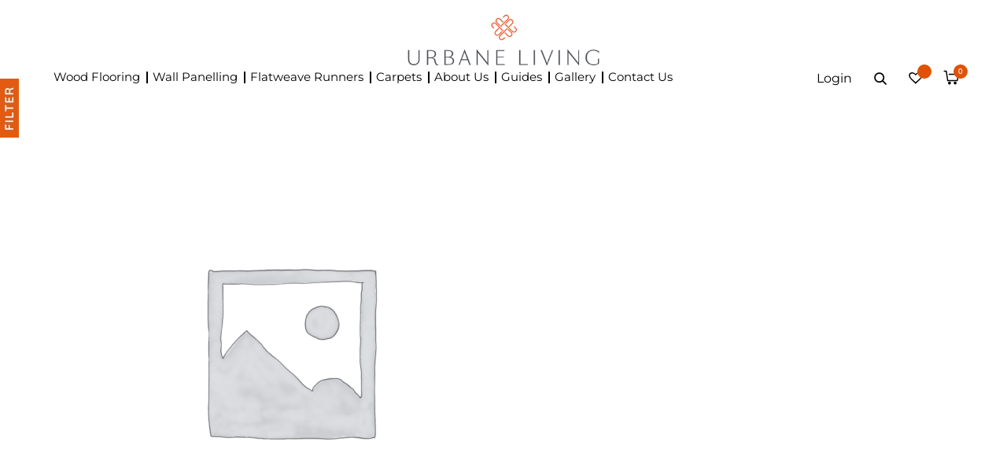

--- FILE ---
content_type: text/html; charset=UTF-8
request_url: https://urbaneliving.co.uk/product/limewash-down-wb01-c32/
body_size: 73427
content:
<!doctype html>
<html lang="en-US">
<head><meta charset="UTF-8" /><script>if(navigator.userAgent.match(/MSIE|Internet Explorer/i)||navigator.userAgent.match(/Trident\/7\..*?rv:11/i)){var href=document.location.href;if(!href.match(/[?&]nowprocket/)){if(href.indexOf("?")==-1){if(href.indexOf("#")==-1){document.location.href=href+"?nowprocket=1"}else{document.location.href=href.replace("#","?nowprocket=1#")}}else{if(href.indexOf("#")==-1){document.location.href=href+"&nowprocket=1"}else{document.location.href=href.replace("#","&nowprocket=1#")}}}}</script><script>(()=>{class RocketLazyLoadScripts{constructor(){this.v="2.0.4",this.userEvents=["keydown","keyup","mousedown","mouseup","mousemove","mouseover","mouseout","touchmove","touchstart","touchend","touchcancel","wheel","click","dblclick","input"],this.attributeEvents=["onblur","onclick","oncontextmenu","ondblclick","onfocus","onmousedown","onmouseenter","onmouseleave","onmousemove","onmouseout","onmouseover","onmouseup","onmousewheel","onscroll","onsubmit"]}async t(){this.i(),this.o(),/iP(ad|hone)/.test(navigator.userAgent)&&this.h(),this.u(),this.l(this),this.m(),this.k(this),this.p(this),this._(),await Promise.all([this.R(),this.L()]),this.lastBreath=Date.now(),this.S(this),this.P(),this.D(),this.O(),this.M(),await this.C(this.delayedScripts.normal),await this.C(this.delayedScripts.defer),await this.C(this.delayedScripts.async),await this.T(),await this.F(),await this.j(),await this.A(),window.dispatchEvent(new Event("rocket-allScriptsLoaded")),this.everythingLoaded=!0,this.lastTouchEnd&&await new Promise(t=>setTimeout(t,500-Date.now()+this.lastTouchEnd)),this.I(),this.H(),this.U(),this.W()}i(){this.CSPIssue=sessionStorage.getItem("rocketCSPIssue"),document.addEventListener("securitypolicyviolation",t=>{this.CSPIssue||"script-src-elem"!==t.violatedDirective||"data"!==t.blockedURI||(this.CSPIssue=!0,sessionStorage.setItem("rocketCSPIssue",!0))},{isRocket:!0})}o(){window.addEventListener("pageshow",t=>{this.persisted=t.persisted,this.realWindowLoadedFired=!0},{isRocket:!0}),window.addEventListener("pagehide",()=>{this.onFirstUserAction=null},{isRocket:!0})}h(){let t;function e(e){t=e}window.addEventListener("touchstart",e,{isRocket:!0}),window.addEventListener("touchend",function i(o){o.changedTouches[0]&&t.changedTouches[0]&&Math.abs(o.changedTouches[0].pageX-t.changedTouches[0].pageX)<10&&Math.abs(o.changedTouches[0].pageY-t.changedTouches[0].pageY)<10&&o.timeStamp-t.timeStamp<200&&(window.removeEventListener("touchstart",e,{isRocket:!0}),window.removeEventListener("touchend",i,{isRocket:!0}),"INPUT"===o.target.tagName&&"text"===o.target.type||(o.target.dispatchEvent(new TouchEvent("touchend",{target:o.target,bubbles:!0})),o.target.dispatchEvent(new MouseEvent("mouseover",{target:o.target,bubbles:!0})),o.target.dispatchEvent(new PointerEvent("click",{target:o.target,bubbles:!0,cancelable:!0,detail:1,clientX:o.changedTouches[0].clientX,clientY:o.changedTouches[0].clientY})),event.preventDefault()))},{isRocket:!0})}q(t){this.userActionTriggered||("mousemove"!==t.type||this.firstMousemoveIgnored?"keyup"===t.type||"mouseover"===t.type||"mouseout"===t.type||(this.userActionTriggered=!0,this.onFirstUserAction&&this.onFirstUserAction()):this.firstMousemoveIgnored=!0),"click"===t.type&&t.preventDefault(),t.stopPropagation(),t.stopImmediatePropagation(),"touchstart"===this.lastEvent&&"touchend"===t.type&&(this.lastTouchEnd=Date.now()),"click"===t.type&&(this.lastTouchEnd=0),this.lastEvent=t.type,t.composedPath&&t.composedPath()[0].getRootNode()instanceof ShadowRoot&&(t.rocketTarget=t.composedPath()[0]),this.savedUserEvents.push(t)}u(){this.savedUserEvents=[],this.userEventHandler=this.q.bind(this),this.userEvents.forEach(t=>window.addEventListener(t,this.userEventHandler,{passive:!1,isRocket:!0})),document.addEventListener("visibilitychange",this.userEventHandler,{isRocket:!0})}U(){this.userEvents.forEach(t=>window.removeEventListener(t,this.userEventHandler,{passive:!1,isRocket:!0})),document.removeEventListener("visibilitychange",this.userEventHandler,{isRocket:!0}),this.savedUserEvents.forEach(t=>{(t.rocketTarget||t.target).dispatchEvent(new window[t.constructor.name](t.type,t))})}m(){const t="return false",e=Array.from(this.attributeEvents,t=>"data-rocket-"+t),i="["+this.attributeEvents.join("],[")+"]",o="[data-rocket-"+this.attributeEvents.join("],[data-rocket-")+"]",s=(e,i,o)=>{o&&o!==t&&(e.setAttribute("data-rocket-"+i,o),e["rocket"+i]=new Function("event",o),e.setAttribute(i,t))};new MutationObserver(t=>{for(const n of t)"attributes"===n.type&&(n.attributeName.startsWith("data-rocket-")||this.everythingLoaded?n.attributeName.startsWith("data-rocket-")&&this.everythingLoaded&&this.N(n.target,n.attributeName.substring(12)):s(n.target,n.attributeName,n.target.getAttribute(n.attributeName))),"childList"===n.type&&n.addedNodes.forEach(t=>{if(t.nodeType===Node.ELEMENT_NODE)if(this.everythingLoaded)for(const i of[t,...t.querySelectorAll(o)])for(const t of i.getAttributeNames())e.includes(t)&&this.N(i,t.substring(12));else for(const e of[t,...t.querySelectorAll(i)])for(const t of e.getAttributeNames())this.attributeEvents.includes(t)&&s(e,t,e.getAttribute(t))})}).observe(document,{subtree:!0,childList:!0,attributeFilter:[...this.attributeEvents,...e]})}I(){this.attributeEvents.forEach(t=>{document.querySelectorAll("[data-rocket-"+t+"]").forEach(e=>{this.N(e,t)})})}N(t,e){const i=t.getAttribute("data-rocket-"+e);i&&(t.setAttribute(e,i),t.removeAttribute("data-rocket-"+e))}k(t){Object.defineProperty(HTMLElement.prototype,"onclick",{get(){return this.rocketonclick||null},set(e){this.rocketonclick=e,this.setAttribute(t.everythingLoaded?"onclick":"data-rocket-onclick","this.rocketonclick(event)")}})}S(t){function e(e,i){let o=e[i];e[i]=null,Object.defineProperty(e,i,{get:()=>o,set(s){t.everythingLoaded?o=s:e["rocket"+i]=o=s}})}e(document,"onreadystatechange"),e(window,"onload"),e(window,"onpageshow");try{Object.defineProperty(document,"readyState",{get:()=>t.rocketReadyState,set(e){t.rocketReadyState=e},configurable:!0}),document.readyState="loading"}catch(t){console.log("WPRocket DJE readyState conflict, bypassing")}}l(t){this.originalAddEventListener=EventTarget.prototype.addEventListener,this.originalRemoveEventListener=EventTarget.prototype.removeEventListener,this.savedEventListeners=[],EventTarget.prototype.addEventListener=function(e,i,o){o&&o.isRocket||!t.B(e,this)&&!t.userEvents.includes(e)||t.B(e,this)&&!t.userActionTriggered||e.startsWith("rocket-")||t.everythingLoaded?t.originalAddEventListener.call(this,e,i,o):(t.savedEventListeners.push({target:this,remove:!1,type:e,func:i,options:o}),"mouseenter"!==e&&"mouseleave"!==e||t.originalAddEventListener.call(this,e,t.savedUserEvents.push,o))},EventTarget.prototype.removeEventListener=function(e,i,o){o&&o.isRocket||!t.B(e,this)&&!t.userEvents.includes(e)||t.B(e,this)&&!t.userActionTriggered||e.startsWith("rocket-")||t.everythingLoaded?t.originalRemoveEventListener.call(this,e,i,o):t.savedEventListeners.push({target:this,remove:!0,type:e,func:i,options:o})}}J(t,e){this.savedEventListeners=this.savedEventListeners.filter(i=>{let o=i.type,s=i.target||window;return e!==o||t!==s||(this.B(o,s)&&(i.type="rocket-"+o),this.$(i),!1)})}H(){EventTarget.prototype.addEventListener=this.originalAddEventListener,EventTarget.prototype.removeEventListener=this.originalRemoveEventListener,this.savedEventListeners.forEach(t=>this.$(t))}$(t){t.remove?this.originalRemoveEventListener.call(t.target,t.type,t.func,t.options):this.originalAddEventListener.call(t.target,t.type,t.func,t.options)}p(t){let e;function i(e){return t.everythingLoaded?e:e.split(" ").map(t=>"load"===t||t.startsWith("load.")?"rocket-jquery-load":t).join(" ")}function o(o){function s(e){const s=o.fn[e];o.fn[e]=o.fn.init.prototype[e]=function(){return this[0]===window&&t.userActionTriggered&&("string"==typeof arguments[0]||arguments[0]instanceof String?arguments[0]=i(arguments[0]):"object"==typeof arguments[0]&&Object.keys(arguments[0]).forEach(t=>{const e=arguments[0][t];delete arguments[0][t],arguments[0][i(t)]=e})),s.apply(this,arguments),this}}if(o&&o.fn&&!t.allJQueries.includes(o)){const e={DOMContentLoaded:[],"rocket-DOMContentLoaded":[]};for(const t in e)document.addEventListener(t,()=>{e[t].forEach(t=>t())},{isRocket:!0});o.fn.ready=o.fn.init.prototype.ready=function(i){function s(){parseInt(o.fn.jquery)>2?setTimeout(()=>i.bind(document)(o)):i.bind(document)(o)}return"function"==typeof i&&(t.realDomReadyFired?!t.userActionTriggered||t.fauxDomReadyFired?s():e["rocket-DOMContentLoaded"].push(s):e.DOMContentLoaded.push(s)),o([])},s("on"),s("one"),s("off"),t.allJQueries.push(o)}e=o}t.allJQueries=[],o(window.jQuery),Object.defineProperty(window,"jQuery",{get:()=>e,set(t){o(t)}})}P(){const t=new Map;document.write=document.writeln=function(e){const i=document.currentScript,o=document.createRange(),s=i.parentElement;let n=t.get(i);void 0===n&&(n=i.nextSibling,t.set(i,n));const c=document.createDocumentFragment();o.setStart(c,0),c.appendChild(o.createContextualFragment(e)),s.insertBefore(c,n)}}async R(){return new Promise(t=>{this.userActionTriggered?t():this.onFirstUserAction=t})}async L(){return new Promise(t=>{document.addEventListener("DOMContentLoaded",()=>{this.realDomReadyFired=!0,t()},{isRocket:!0})})}async j(){return this.realWindowLoadedFired?Promise.resolve():new Promise(t=>{window.addEventListener("load",t,{isRocket:!0})})}M(){this.pendingScripts=[];this.scriptsMutationObserver=new MutationObserver(t=>{for(const e of t)e.addedNodes.forEach(t=>{"SCRIPT"!==t.tagName||t.noModule||t.isWPRocket||this.pendingScripts.push({script:t,promise:new Promise(e=>{const i=()=>{const i=this.pendingScripts.findIndex(e=>e.script===t);i>=0&&this.pendingScripts.splice(i,1),e()};t.addEventListener("load",i,{isRocket:!0}),t.addEventListener("error",i,{isRocket:!0}),setTimeout(i,1e3)})})})}),this.scriptsMutationObserver.observe(document,{childList:!0,subtree:!0})}async F(){await this.X(),this.pendingScripts.length?(await this.pendingScripts[0].promise,await this.F()):this.scriptsMutationObserver.disconnect()}D(){this.delayedScripts={normal:[],async:[],defer:[]},document.querySelectorAll("script[type$=rocketlazyloadscript]").forEach(t=>{t.hasAttribute("data-rocket-src")?t.hasAttribute("async")&&!1!==t.async?this.delayedScripts.async.push(t):t.hasAttribute("defer")&&!1!==t.defer||"module"===t.getAttribute("data-rocket-type")?this.delayedScripts.defer.push(t):this.delayedScripts.normal.push(t):this.delayedScripts.normal.push(t)})}async _(){await this.L();let t=[];document.querySelectorAll("script[type$=rocketlazyloadscript][data-rocket-src]").forEach(e=>{let i=e.getAttribute("data-rocket-src");if(i&&!i.startsWith("data:")){i.startsWith("//")&&(i=location.protocol+i);try{const o=new URL(i).origin;o!==location.origin&&t.push({src:o,crossOrigin:e.crossOrigin||"module"===e.getAttribute("data-rocket-type")})}catch(t){}}}),t=[...new Map(t.map(t=>[JSON.stringify(t),t])).values()],this.Y(t,"preconnect")}async G(t){if(await this.K(),!0!==t.noModule||!("noModule"in HTMLScriptElement.prototype))return new Promise(e=>{let i;function o(){(i||t).setAttribute("data-rocket-status","executed"),e()}try{if(navigator.userAgent.includes("Firefox/")||""===navigator.vendor||this.CSPIssue)i=document.createElement("script"),[...t.attributes].forEach(t=>{let e=t.nodeName;"type"!==e&&("data-rocket-type"===e&&(e="type"),"data-rocket-src"===e&&(e="src"),i.setAttribute(e,t.nodeValue))}),t.text&&(i.text=t.text),t.nonce&&(i.nonce=t.nonce),i.hasAttribute("src")?(i.addEventListener("load",o,{isRocket:!0}),i.addEventListener("error",()=>{i.setAttribute("data-rocket-status","failed-network"),e()},{isRocket:!0}),setTimeout(()=>{i.isConnected||e()},1)):(i.text=t.text,o()),i.isWPRocket=!0,t.parentNode.replaceChild(i,t);else{const i=t.getAttribute("data-rocket-type"),s=t.getAttribute("data-rocket-src");i?(t.type=i,t.removeAttribute("data-rocket-type")):t.removeAttribute("type"),t.addEventListener("load",o,{isRocket:!0}),t.addEventListener("error",i=>{this.CSPIssue&&i.target.src.startsWith("data:")?(console.log("WPRocket: CSP fallback activated"),t.removeAttribute("src"),this.G(t).then(e)):(t.setAttribute("data-rocket-status","failed-network"),e())},{isRocket:!0}),s?(t.fetchPriority="high",t.removeAttribute("data-rocket-src"),t.src=s):t.src="data:text/javascript;base64,"+window.btoa(unescape(encodeURIComponent(t.text)))}}catch(i){t.setAttribute("data-rocket-status","failed-transform"),e()}});t.setAttribute("data-rocket-status","skipped")}async C(t){const e=t.shift();return e?(e.isConnected&&await this.G(e),this.C(t)):Promise.resolve()}O(){this.Y([...this.delayedScripts.normal,...this.delayedScripts.defer,...this.delayedScripts.async],"preload")}Y(t,e){this.trash=this.trash||[];let i=!0;var o=document.createDocumentFragment();t.forEach(t=>{const s=t.getAttribute&&t.getAttribute("data-rocket-src")||t.src;if(s&&!s.startsWith("data:")){const n=document.createElement("link");n.href=s,n.rel=e,"preconnect"!==e&&(n.as="script",n.fetchPriority=i?"high":"low"),t.getAttribute&&"module"===t.getAttribute("data-rocket-type")&&(n.crossOrigin=!0),t.crossOrigin&&(n.crossOrigin=t.crossOrigin),t.integrity&&(n.integrity=t.integrity),t.nonce&&(n.nonce=t.nonce),o.appendChild(n),this.trash.push(n),i=!1}}),document.head.appendChild(o)}W(){this.trash.forEach(t=>t.remove())}async T(){try{document.readyState="interactive"}catch(t){}this.fauxDomReadyFired=!0;try{await this.K(),this.J(document,"readystatechange"),document.dispatchEvent(new Event("rocket-readystatechange")),await this.K(),document.rocketonreadystatechange&&document.rocketonreadystatechange(),await this.K(),this.J(document,"DOMContentLoaded"),document.dispatchEvent(new Event("rocket-DOMContentLoaded")),await this.K(),this.J(window,"DOMContentLoaded"),window.dispatchEvent(new Event("rocket-DOMContentLoaded"))}catch(t){console.error(t)}}async A(){try{document.readyState="complete"}catch(t){}try{await this.K(),this.J(document,"readystatechange"),document.dispatchEvent(new Event("rocket-readystatechange")),await this.K(),document.rocketonreadystatechange&&document.rocketonreadystatechange(),await this.K(),this.J(window,"load"),window.dispatchEvent(new Event("rocket-load")),await this.K(),window.rocketonload&&window.rocketonload(),await this.K(),this.allJQueries.forEach(t=>t(window).trigger("rocket-jquery-load")),await this.K(),this.J(window,"pageshow");const t=new Event("rocket-pageshow");t.persisted=this.persisted,window.dispatchEvent(t),await this.K(),window.rocketonpageshow&&window.rocketonpageshow({persisted:this.persisted})}catch(t){console.error(t)}}async K(){Date.now()-this.lastBreath>45&&(await this.X(),this.lastBreath=Date.now())}async X(){return document.hidden?new Promise(t=>setTimeout(t)):new Promise(t=>requestAnimationFrame(t))}B(t,e){return e===document&&"readystatechange"===t||(e===document&&"DOMContentLoaded"===t||(e===window&&"DOMContentLoaded"===t||(e===window&&"load"===t||e===window&&"pageshow"===t)))}static run(){(new RocketLazyLoadScripts).t()}}RocketLazyLoadScripts.run()})();</script>
<!-- Google Tag Manager -->
<script type="rocketlazyloadscript">(function(w,d,s,l,i){w[l]=w[l]||[];w[l].push({'gtm.start':
new Date().getTime(),event:'gtm.js'});var f=d.getElementsByTagName(s)[0],
j=d.createElement(s),dl=l!='dataLayer'?'&l='+l:'';j.async=true;j.src=
'https://www.googletagmanager.com/gtm.js?id='+i+dl;f.parentNode.insertBefore(j,f);
})(window,document,'script','dataLayer','GTM-5R995BN');</script>
<!-- End Google Tag Manager -->
	
<!-- DEFAULT META TAGS -->

<meta name="viewport" content="width=device-width, initial-scale=1.0" />

<meta property="og:title" content="Limewash Down (WB01-C32) - Urbane Living" />
<meta property="og:type" content="website" />
<meta property="og:url" content="https://urbaneliving.co.uk/product/limewash-down-wb01-c32/" />
<meta property="og:description" content="Bamboo Wide Limebrush with Down Cotton Herringbone" />

<meta name='robots' content='index, follow, max-image-preview:large, max-snippet:-1, max-video-preview:-1' />

	<!-- This site is optimized with the Yoast SEO Premium plugin v26.7 (Yoast SEO v26.7) - https://yoast.com/wordpress/plugins/seo/ -->
	<title>Limewash Down (WB01-C32)</title>
	<meta name="description" content="Bamboo Wide Limebrush with Down Cotton Herringbone" />
	<link rel="canonical" href="https://urbaneliving.co.uk/product/limewash-down-wb01-c32/" />
	<meta property="og:locale" content="en_US" />
	<meta property="og:type" content="product" />
	<meta property="og:title" content="Limewash Down (WB01-C32)" />
	<meta property="og:description" content="Bamboo Wide Limebrush with Down Cotton Herringbone" />
	<meta property="og:url" content="https://urbaneliving.co.uk/product/limewash-down-wb01-c32/" />
	<meta property="og:site_name" content="Urbane Living" />
	<meta property="article:modified_time" content="2023-03-22T21:51:38+00:00" />
	<meta name="twitter:card" content="summary_large_image" />
	<meta name="twitter:site" content="@Urbane_Living" />
	<meta name="twitter:label1" content="Price" />
	<meta name="twitter:data1" content="&pound;1.20" />
	<meta name="twitter:label2" content="Availability" />
	<meta name="twitter:data2" content="In stock" />
	<script type="application/ld+json" class="yoast-schema-graph">{"@context":"https://schema.org","@graph":[{"@type":["WebPage","ItemPage"],"@id":"https://urbaneliving.co.uk/product/limewash-down-wb01-c32/","url":"https://urbaneliving.co.uk/product/limewash-down-wb01-c32/","name":"Limewash Down (WB01-C32)","isPartOf":{"@id":"https://urbaneliving.co.uk/#website"},"description":"Bamboo Wide Limebrush with Down Cotton Herringbone","breadcrumb":{"@id":"https://urbaneliving.co.uk/product/limewash-down-wb01-c32/#breadcrumb"},"inLanguage":"en-US","potentialAction":{"@type":"BuyAction","target":"https://urbaneliving.co.uk/product/limewash-down-wb01-c32/"}},{"@type":"BreadcrumbList","@id":"https://urbaneliving.co.uk/product/limewash-down-wb01-c32/#breadcrumb","itemListElement":[{"@type":"ListItem","position":1,"name":"Home","item":"https://urbaneliving.co.uk/"},{"@type":"ListItem","position":2,"name":"Shop","item":"https://urbaneliving.co.uk/shop/"},{"@type":"ListItem","position":3,"name":"Limewash Down (WB01-C32)"}]},{"@type":"WebSite","@id":"https://urbaneliving.co.uk/#website","url":"https://urbaneliving.co.uk/","name":"Urbane Living","description":"High Quality Wood Floors, Carpets &amp; Flatweave Runners","publisher":{"@id":"https://urbaneliving.co.uk/#organization"},"potentialAction":[{"@type":"SearchAction","target":{"@type":"EntryPoint","urlTemplate":"https://urbaneliving.co.uk/?s={search_term_string}"},"query-input":{"@type":"PropertyValueSpecification","valueRequired":true,"valueName":"search_term_string"}}],"inLanguage":"en-US"},{"@type":["Organization","Place","HomeGoodsStore"],"@id":"https://urbaneliving.co.uk/#organization","name":"Urbane Living","url":"https://urbaneliving.co.uk/","logo":{"@type":"ImageObject","inLanguage":"en-US","@id":"https://urbaneliving.co.uk/#/schema/logo/image/","url":"https://e52af525j4k.exactdn.com/wp-content/uploads/2020/01/Urbane_Living_Logo-e1580914402484.png","contentUrl":"https://e52af525j4k.exactdn.com/wp-content/uploads/2020/01/Urbane_Living_Logo-e1580914402484.png","width":60,"height":60,"caption":"Urbane Living"},"image":{"@id":"https://urbaneliving.co.uk/#/schema/logo/image/"},"sameAs":["https://www.facebook.com/UrbaneLiving/","https://x.com/Urbane_Living","https://www.instagram.com/urbane_living_london"],"telephone":["+44 20 7138 3838"],"email":"Info@urbaneliving.co.uk","vatID":"381948457","openingHoursSpecification":[{"@type":"OpeningHoursSpecification","dayOfWeek":["Monday","Tuesday","Wednesday","Thursday","Friday"],"opens":"09:30","closes":"17:30"},{"@type":"OpeningHoursSpecification","dayOfWeek":["Saturday"],"opens":"10:00","closes":"17:00"},{"@type":"OpeningHoursSpecification","dayOfWeek":["Sunday"],"opens":"00:00","closes":"00:00"}]}]}</script>
	<meta property="product:price:amount" content="1.20" />
	<meta property="product:price:currency" content="GBP" />
	<meta property="og:availability" content="instock" />
	<meta property="product:availability" content="instock" />
	<meta property="product:retailer_item_id" content="WB01_C32" />
	<meta property="product:condition" content="new" />
	<!-- / Yoast SEO Premium plugin. -->


<script type="rocketlazyloadscript" data-rocket-type='application/javascript'  id='pys-version-script'>console.log('PixelYourSite Free version 11.1.5.2');</script>
<link rel='dns-prefetch' href='//e52af525j4k.exactdn.com' />
<link rel='preconnect' href='//e52af525j4k.exactdn.com' />
<link rel='preconnect' href='//e52af525j4k.exactdn.com' crossorigin />
<link rel="alternate" type="application/rss+xml" title="Urbane Living &raquo; Feed" href="https://urbaneliving.co.uk/feed/" />
<link rel="alternate" type="application/rss+xml" title="Urbane Living &raquo; Comments Feed" href="https://urbaneliving.co.uk/comments/feed/" />
<link rel="alternate" title="oEmbed (JSON)" type="application/json+oembed" href="https://urbaneliving.co.uk/wp-json/oembed/1.0/embed?url=https%3A%2F%2Furbaneliving.co.uk%2Fproduct%2Flimewash-down-wb01-c32%2F" />
<link rel="alternate" title="oEmbed (XML)" type="text/xml+oembed" href="https://urbaneliving.co.uk/wp-json/oembed/1.0/embed?url=https%3A%2F%2Furbaneliving.co.uk%2Fproduct%2Flimewash-down-wb01-c32%2F&#038;format=xml" />
<style id='wp-img-auto-sizes-contain-inline-css' type='text/css'>
img:is([sizes=auto i],[sizes^="auto," i]){contain-intrinsic-size:3000px 1500px}
/*# sourceURL=wp-img-auto-sizes-contain-inline-css */
</style>
<link data-minify="1" rel='stylesheet' id='easy-autocomplete-css' href='https://e52af525j4k.exactdn.com/wp-content/cache/min/1/wp-content/plugins/woocommerce-products-filter/js/easy-autocomplete/easy-autocomplete.min.css?ver=1769012394' type='text/css' media='all' />
<link data-minify="1" rel='stylesheet' id='easy-autocomplete-theme-css' href='https://e52af525j4k.exactdn.com/wp-content/cache/min/1/wp-content/plugins/woocommerce-products-filter/js/easy-autocomplete/easy-autocomplete.themes.min.css?ver=1769012394' type='text/css' media='all' />
<link data-minify="1" rel='stylesheet' id='sbi_styles-css' href='https://e52af525j4k.exactdn.com/wp-content/cache/min/1/wp-content/plugins/instagram-feed/css/sbi-styles.min.css?ver=1769012394' type='text/css' media='all' />
<link data-minify="1" rel='stylesheet' id='kona-default-style-css' href='https://e52af525j4k.exactdn.com/wp-content/cache/min/1/wp-content/themes/kona/files/css/style.css?ver=1769012394' type='text/css' media='all' />
<link data-minify="1" rel='stylesheet' id='fancybox-css' href='https://e52af525j4k.exactdn.com/wp-content/cache/min/1/wp-content/themes/kona/files/css/fancybox.min.css?ver=1769012394' type='text/css' media='all' />
<link data-minify="1" rel='stylesheet' id='fontawesome-css' href='https://e52af525j4k.exactdn.com/wp-content/cache/min/1/wp-content/themes/kona/files/css/font-awesome.min.css?ver=1769012394' type='text/css' media='all' />
<link data-minify="1" rel='stylesheet' id='ionicons-css' href='https://e52af525j4k.exactdn.com/wp-content/cache/min/1/wp-content/themes/kona/files/css/ionicons.css?ver=1769012394' type='text/css' media='all' />
<link data-minify="1" rel='stylesheet' id='isotope-css' href='https://e52af525j4k.exactdn.com/wp-content/cache/min/1/wp-content/themes/kona/files/css/isotope.css?ver=1769012394' type='text/css' media='all' />
<link data-minify="1" rel='stylesheet' id='flickity-css' href='https://e52af525j4k.exactdn.com/wp-content/cache/min/1/wp-content/themes/kona/files/css/flickity.css?ver=1769012394' type='text/css' media='all' />
<link data-minify="1" rel='stylesheet' id='kona-woo-style-css' href='https://e52af525j4k.exactdn.com/wp-content/cache/min/1/wp-content/themes/kona/woocommerce/files/css/woocommerce-kona.css?ver=1769012394' type='text/css' media='all' />
<link data-minify="1" rel='stylesheet' id='kona-wp-style-css' href='https://e52af525j4k.exactdn.com/wp-content/cache/min/1/wp-content/themes/kona-child/style.css?ver=1769012395' type='text/css' media='all' />
<style id='kona-wp-style-inline-css' type='text/css'>

			header #logo .text-logo { line-height: 75px; }
			#header #logo img { height: 75px; }
			#header #logo .text-logo { line-height: 75px; }
			#menu nav#main-nav > ul { height: 75px; }
			#menu nav#main-nav > ul > li { top: 27.5px; }
			#menu nav#main-nav > ul > li[class*="megamenu"] > .sub-menu { padding-top: calc(30px + 27.5px); }
			#menu nav#main-nav > ul > li[class*="megamenu"] > .sub-menu::before { height: calc(100% - (30px + 27.5px) + 20px + 20px); }
			.menu-actions > div { height: 75px; }
			.menu-actions > div > a { height: 75px; line-height: 75px; }
			.menu-actions > div:not(.display-icon) > a.login-open { height: 20px; line-height: 20px; top: 27.5px; }
			.header-wishlist .wishlist_products_counter::before { margin-top: 24.5px !important; }
			
			#hero.hero-boxedauto, #hero.hero-boxedfull { margin-top:  calc(75px + 80px); }
			#hero.hero-boxedfull { min-height:  calc(100vh - 75px - 80px); }
			#hero.hero-fullwidth.no-bg #page-title, #hero.hero-fullscreen.no-bg #page-title { padding-top: calc(75px + 80px + 40px); }
			#hero.hero-fullwidth #page-title, #hero.hero-fullscreen #page-title { padding-top: calc(75px + 80px + 20px); padding-bottom: calc(75px + 80px + 0px); }
			
			.product .product-hero { padding-top:  calc(75px + 80px + 60px); }
			
			body:not(.single-product) #header + #hero-and-body > #page-body:first-child { margin-top:  calc(75px + 80px + 60px); }
			body:not(.single-product) #header.has-header-bar + #hero-and-body > #page-body:first-child { margin-top:  calc(75px + 113px + 60px); }
						
			
			@media only screen and (max-width: 1200px) {
			body #header:not(.break-1024) #logo img { height: 25px !important; }
			body #header:not(.break-1024) #logo .text-logo { line-height: 30px; }
			body #header:not(.break-1024) .menu-actions > div { height: 30px; }
			body #header:not(.break-1024) .menu-actions > div > a { height: 30px; line-height: 30px; }
			body #header:not(.break-1024) .menu-toggle { height: 30px; }
			
			body #header:not(.break-1024) + #hero-and-body .product .product-hero { padding-top: calc(30px + 40px + 30px); }
			body #header:not(.break-1024) .menu-is-open #menu #menu-inner { padding-top: calc(30px + 40px + 10px) }
			body #header:not(.break-1024) #menu .menu-login + nav#main-nav { max-height: calc(100vh - 30px - 40px - 10px - 105px); }
			
			body #header:not(.break-1024) + #hero-and-body #hero.hero-boxedauto, body #header:not(.break-1024) + #hero-and-body #hero.hero-boxedfull { margin-top:  calc(30px + 40px + 20px) ; }
			body:not(.single-product) #header:not(.break-1024) + #hero-and-body > #page-body:first-child { margin-top:  calc(30px + 20px + 60px) !important ; }
			body:not(.single-product) #header:not(.break-1024).has-header-bar:not(.hide-header-bar-mobile) + #hero-and-body > #page-body:first-child { margin-top:  calc(30px + 50px + 60px) !important ; }
			body #header:not(.break-1024).menu-is-open #menu #menu-inner { padding-top: calc(30px + 60px); }
			body #header:not(.break-1024).has-header-bar:not(.hide-header-bar-mobile).menu-is-open #menu #menu-inner { padding-top: calc(30px + 60px + 30px); }
			body #header:not(.break-1024) #menu .scroll-menu { max-height: calc(100vh - 90px - 50px); }
			body #header:not(.break-1024).has-header-bar:not(.hide-header-bar-mobile) #menu .scroll-menu { max-height: calc(100vh - 120px - 50px); }
			
			}
			
			@media only screen and (max-width: 1024px) {
			body #header.break-1024 #logo img { height: 25px !important; }
			body #header.break-1024 #logo .text-logo { line-height: 30px; }
			body #header.break-1024 .menu-actions > div { height: 30px; }
			body #header.break-1024 .menu-actions > div > a { height: 30px; line-height: 30px; }
			body #header.break-1024 .menu-toggle { height: 30px; }
			
			body #header.break-1024 + #hero-and-body .product .product-hero { padding-top: calc(30px + 40px + 30px); }
			body #header.break-1024 .menu-is-open #menu #menu-inner { padding-top: calc(30px + 40px + 10px) }
			body #header.break-1024 #menu .menu-login + nav#main-nav { max-height: calc(100vh - 30px - 40px - 10px - 105px); }
			
			body #header.break-1024 + #hero-and-body #hero.hero-boxedauto, body #header.break-1024 + #hero-and-body #hero.hero-boxedfull { margin-top:  calc(30px + 40px + 20px); }
			body:not(.single-product) #header.break-1024 + #hero-and-body > #page-body:first-child { margin-top:  calc(30px + 20px + 60px) !important ; }
			body:not(.single-product) #header.break-1024.has-header-bar:not(.hide-header-bar-mobile) + #hero-and-body > #page-body:first-child { margin-top:  calc(30px + 50px + 60px) !important ; }
			body #header.break-1024.menu-is-open #menu #menu-inner { padding-top: calc(30px + 60px); }
			body #header.break-1024.has-header-bar:not(.hide-header-bar-mobile).menu-is-open #menu #menu-inner { padding-top: calc(30px + 60px + 30px); }
			body #header.break-1024 #menu .scroll-menu { max-height: calc(100vh - 90px - 50px); }
			body #header.break-1024.has-header-bar:not(.hide-header-bar-mobile) #menu .scroll-menu { max-height: calc(100vh - 120px - 50px); }
			}
			
			@media only screen and (max-width: 1024px) {
			body .product .product-hero { padding-top: calc(30px + 40px + 40px); }
			}
			
			@media only screen and (max-width: 768px) { 
			body .product .product-hero { padding-top: calc(30px + 40px + 0px) !important; }
			body .product .product-hero:not(.no-bg) { padding-top: 0 !important; margin-top: calc(30px + 40px + 0px) !important; }
			}
			
			@media only screen and (max-width: 640px) {
			body .menu-search, body .header-wishlist { top: calc(30px + 40px + 7px); }
			body #header.has-header-bar:not(.hide-header-bar-mobile) .menu-search, body #header.has-header-bar:not(.hide-header-bar-mobile) .header-wishlist { top: calc(30px + 40px + 30px + 7px); }
			}
			body{font-family: "Quicksand";font-weight: 400;font-size: 15px;line-height: 23px;}body strong,body b, dt, .tinv-wishlist .product-name .variation span:first-child, .tinv-wishlist .product-name .variation br + span{ font-weight: 500; }blockquote, blockquote cite, cite, mark, address, code,
							.comments .comment-reply-link, .comments #cancel-comment-reply-link,
							.widget ul:not(.socialmedia-widget) li a,
							body #cookie-notice .cookie-notice-container #cn-accept-cookie,
							body #cookie-notice .cookie-notice-container #cn-refuse-cookie,
							.woocommerce-message, .woocommerce-error,
							.product .cart .variations .variation .variable-items-wrapper li > span,
							.shop_table .product-name .product-title .product-quantity,
							.empty-cart .empty-icon,
							.menu-language a,
							header .wcml_currency_switcher a
							{ font-weight: 500; }h1, .h1{font-family: "Quicksand";font-weight: 400;font-size: 28px;line-height: 52px;text-transform: none;}h1 strong,h1 b, .h1 strong,.h1 b{ font-weight: 500; }div h1:first-child, div.h1:first-child { margin-top: -0.39em; }div h1:last-child, div.h1:last-child { margin-bottom: -0.39em; }h2, .h2{font-family: "Quicksand";font-weight: 400;font-size: 32px;line-height: 48px;text-transform: none;}h2 strong,h2 b, .h2 strong,.h2 b{ font-weight: 500; }div h2:first-child, div.h2:first-child { margin-top: -0.23em; }div h2:last-child, div.h2:last-child { margin-bottom: -0.23em; }h3, .h3{font-family: "Quicksand";font-weight: 400;font-size: 28px;line-height: 40px;text-transform: none;}h3 strong,h3 b, .h3 strong,.h3 b{ font-weight: 500; }div h3:first-child, div.h3:first-child { margin-top: -0.19em; }div h3:last-child, div.h3:last-child { margin-bottom: -0.19em; }#header-search form input[type=search], body h2.sg_title {font-family: "Quicksand";font-weight: 500;font-size: 28px !important; line-height: 40px; height: 40px;text-transform: none;}h4, .h4{font-family: "Quicksand";font-weight: 400;font-size: 22px;line-height: 30px;text-transform: none;}h4 strong,h4 b, .h4 strong,.h4 b{ font-weight: 500; }div h4:first-child, div.h4:first-child { margin-top: -0.16em; }div h4:last-child, div.h4:last-child { margin-bottom: -0.16em; }.woocommerce-MyAccount-content h3, #reply-title {font-family: "Quicksand";font-weight: 500;font-size: 22px; line-height: 30px;text-transform: none;}h5, .h5{font-family: "Quicksand";font-weight: 400;font-size: 18px;line-height: 25px;text-transform: none;}h5 strong,h5 b, .h5 strong,.h5 b{ font-weight: 500; }div h5:first-child, div.h5:first-child { margin-top: -0.18em; }div h5:last-child, div.h5:last-child { margin-bottom: -0.18em; }#single-pagination .pagination li .post-title { font-size: 18px;line-height: 25px; }.content-pagination .pages, .content-pagination .pages a,
							.cart-collaterals .shop_table .order-total th, 
							.cart-collaterals .shop_table .order-total td .amount,
							.woocommerce .sr-checkout-order .shop_table tfoot .order-total th, 
							.woocommerce .sr-checkout-order .shop_table tfoot .order-total .amount,
							.woocommerce .woocommerce-order .shop_table tfoot tr:last-child th, 
							.woocommerce .woocommerce-order .shop_table tfoot tr:last-child .amount,
							.woocommerce-order .woocommerce-order-overview li > strong,
							.woocommerce-order .woocommerce-order-overview li .amount { 
					font-family: "Quicksand";
					font-weight: 500;
				}h6, .h6{font-family: "Quicksand";font-weight: 400;font-size: 14px;line-height: 22px;text-transform: none;}h6 strong,h6 b, .h6 strong,.h6 b{ font-weight: 500; }div h6:first-child, div.h6:first-child { margin-top: -0.26em; }div h6:last-child, div.h6:last-child { margin-bottom: -0.26em; }@media only screen and (max-width: 1024px) { body{ font-size: 15px;line-height: 23px;}h1, .h1{ font-size: 22px;line-height: 40px;}h2, .h2{ font-size: 36px;line-height: 36px;}h3, .h3{ font-size: 28px;line-height: 35px;}h4, .h4{ font-size: 20px;line-height: 27px;}h5, .h5{ font-size: 16px;line-height: 23px;}h6, .h6{ font-size: 15px;line-height: 21px;} }@media only screen and (max-width: 768px) { body{ font-size: 14px;line-height: 22px;}h1, .h1{ font-size: 18px;line-height: 34px;}h2, .h2{ font-size: 28px;line-height: 30px;}h3, .h3{ font-size: 25px;line-height: 32px;}h4, .h4{ font-size: 19px;line-height: 26px;}h5, .h5{ font-size: 16px;line-height: 23px;}h6, .h6{ font-size: 14px;line-height: 20px;} }@media only screen and (max-width: 480px) { body{ font-size: 14px;line-height: 22px;}h1, .h1{ font-size: 12px;line-height: 26px;}h2, .h2{ font-size: 24px;line-height: 22px;}h3, .h3{ font-size: 24px;line-height: 31px;}h4, .h4{ font-size: 19px;line-height: 26px;}h5, .h5{ font-size: 16px;line-height: 23px;}h6, .h6{ font-size: 14px;line-height: 20px;} }.title-alt {font-family: Quicksand;font-weight: 400;text-transform: none;}.title-alt b, .title-alt strong, strong .title-alt { font-weight: 500; }#menu nav#main-nav ul > li a, .menu-actions > div > a, #menu .menu-login a {font-family: Montserrat;font-weight: 400;font-size: 16px;text-transform: none;}.widget .wcapf-layered-nav ul li a, .widget .wcapf-active-filters a, .woocommerce-MyAccount-navigation ul li a, .grid-filter li a {font-family: Montserrat;font-weight: 400;text-transform: none;}@media only screen and (min-width: 1199px) { #menu nav#main-nav > ul > li .sub-menu li.image-item a {font-family: Montserrat;font-weight: 400;} }#menu nav#main-nav > ul > li .sub-menu li a, .kona-tabs .tp-tab .tp-tab-title {font-family: Montserrat;font-weight: 400;font-size: 16px;line-height: 20px;}.widget ul:not(.socialmedia-widget) li a {font-family: Montserrat;font-weight: 400;font-size: 16px;}#footer .footer-bottom > a {font-family: Montserrat;font-weight: 400;}.portfolio-container .portfolio-name {font-family: Quicksand;font-weight: 500;text-transform: none;}.portfolio-category {letter-spacing: em;}.blog-item .blog-info .post-name,
						#single-pagination .pagination li a[data-title]::after {font-family: Quicksand;font-weight: 500;text-transform: none;}#page-title .post-name {font-family: Quicksand;font-weight: 700;text-transform: none;}.shop-container .product-name, .shop_table .product-name .product-title, .tinv-wishlist table .product-name {font-family: Quicksand;font-weight: 500;text-transform: none;}.product .product-info .product_title, #fixed-product-add .product-name {font-family: Quicksand;font-weight: 700;text-transform: none;}.price, .amount, .woocommerce .sr-checkout-order .shop_table tfoot td, .woocommerce .woocommerce-order .shop_table tfoot td {font-family: Quicksand;font-weight: 400;text-transform: none;}.comments .time,
						.widget_price_filter .price_slider_wrapper .price_slider_amount .price_label span, .widget .slider-values p span,
						body #cookie-notice .cookie-notice-container a,
						.header-cart .cart-amount,
						span.onsale,
						span.new-badge,
						.woocommerce-breadcrumb,
						.product .product_meta,
						.product .cart .woocommerce-variation .woocommerce-variation-availability,
						.stock,
						.shop_table .product-name .variation dd,
						.shop_table .product-name .wc-item-meta li > p,
						.shop_table .product-name .backorder_notification,
						.shop_table .remove,
						.woocommerce-remove-coupon,
						.post-date, .post-cat, .meta-author,
						#single-pagination .pagination li a .text {font-family: Quicksand;font-weight: 400;text-transform: none;}.product .product-info .price, .product .product-info .amount { font-size: 28px; line-height: 32px; }.sr-button, .sr-button-text, input[type=submit], input[type=button], .button, button, .woocommerce .addresses header a.edit, .comments .comment-list .pingback .edit-link a {font-family: Quicksand;font-weight: 500;text-transform: none;}.sr-button strong, .sr-button b { font-weight: 500; }.pagination li a,
						#page-pagination .pagination li.page span, #page-pagination .pagination li.page a { font-weight: 500; }.widget-title, .widget-title.title-alt,
						#menu nav#main-nav.with-title > ul > li[class*="megamenu"] > .sub-menu > li > a,
						table th,
						.tinv-wishlist .social-buttons > span {font-family: Quicksand;font-weight: 500;font-size: 15px;text-transform: none;}label, form label, .form-row.deplace > label, label input + span, input[type="radio"] + label, input[type="checkbox"] + label {font-family: Quicksand;font-weight: 500;font-size: 15px;text-transform: none;}@media only screen and (max-width: 768px) { 
							label, form label, .form-row.deplace > label, label input + span, input[type="radio"] + label, input[type="checkbox"] + label {
								size: 12px; 
							}
						}input[type="text"], input[type="password"], input[type="email"], input[type="number"], input[type="tel"], input[type="date"], input[type="search"], textarea, select, .select2-container .select2-selection--single .select2-selection__rendered,
			#billing_country_field label + .woocommerce-input-wrapper > strong {font-family: Quicksand;font-weight: 400;font-size: 15px !important;text-transform: none;}@media only screen and (max-width: 768px) { 
							input[type="text"], input[type="password"], input[type="email"], input[type="number"], input[type="tel"], input[type="date"], input[type="search"], textarea, select, .select2-container .select2-selection--single .select2-selection__rendered {
								size: 12px !important; 
							}
						}#quick-view .product-info .product_title { font-size: 28px; line-height: 40px; }
			.colored { color: #e05206; }
						
			#menu nav#main-nav > ul > li .sub-menu li a:hover,
			#menu nav#main-nav > ul > li .sub-menu li.current-menu-item > a,
			a:hover,
			p a:not(.entry-navigation__item):not(.post-edit-link):not(.fancybox):not(.button):not(.image-text-link):hover,
			.widget ul:not(.socialmedia-widget) li a:hover,
			.product .star-rating span,
			.widget .wcapf-layered-nav ul li > a:hover,
			.pagination li a:hover,
			#page-pagination .pagination li.page a:hover,
			.content-pagination .pages a:hover,
			.woocommerce-MyAccount-navigation ul li a:hover,
			.woocommerce-MyAccount-navigation ul li.is-active a,
			.header-wishlist a:hover,
			.grid-filter li > a:hover
			{ color: #e05206; opacity: 1; }
			
			input[type=submit]:hover, input[type=button]:hover, .button:hover, button:not(.sr-button):hover,
			.empty-cart .empty-icon,
			.notfound-icon,
			.sr-button.custom.withicon .icon,
			.sr-button.custom:not(.text-trans)
			{ background: #e05206; }
			
			.header-cart:hover .cart-amount::before,
			a.tinvwl_add_to_wishlist_button.tinvwl-product-in-list,
			.header-wishlist a:hover .wishlist_products_counter_number,
			#menu nav#main-nav ul > li.cta a:hover,
			.header-cart.cart-withicon .cart-amount span.minicart-count,
			.header-wishlist .wishlist_products_counter_number
			{ background: #e05206 !important; }
			
			.empty-cart .empty-icon,
			.header-cart:hover .cart-amount,
			#menu nav#main-nav ul > li.cta a:hover,
			.header-cart.cart-withicon .cart-amount span.minicart-count,
			.header-wishlist .wishlist_products_counter_number
			{ color: #ffffff !important; }
			
			.menu-search a:hover svg path,
			.header-cart .cart-amount:hover span.icon svg path,
			.menu-actions > div.display-icon > a.login-open:hover svg path
			{ fill: #e05206 !important; }
			
			span.onsale { background: #93c4cd !important; }span.new-badge { background: #d36130 !important; }#header .header-bar { background: #e05206; }.shop-container .shop-item form.cart .variations .variation .value .variable-items-wrapper[data-attribute_name="attribute_pa_brand"] { display: block; }
/*# sourceURL=kona-wp-style-inline-css */
</style>
<link data-minify="1" rel='stylesheet' id='kona-mqueries-style-css' href='https://e52af525j4k.exactdn.com/wp-content/cache/min/1/wp-content/themes/kona/files/css/mqueries.css?ver=1769012395' type='text/css' media='all' />
<style id='wp-emoji-styles-inline-css' type='text/css'>

	img.wp-smiley, img.emoji {
		display: inline !important;
		border: none !important;
		box-shadow: none !important;
		height: 1em !important;
		width: 1em !important;
		margin: 0 0.07em !important;
		vertical-align: -0.1em !important;
		background: none !important;
		padding: 0 !important;
	}
/*# sourceURL=wp-emoji-styles-inline-css */
</style>
<link data-minify="1" rel='stylesheet' id='wp-block-library-css' href='https://e52af525j4k.exactdn.com/wp-content/cache/min/1/wp-includes/css/dist/block-library/style.min.css?ver=1769012404' type='text/css' media='all' />
<style id='classic-theme-styles-inline-css' type='text/css'>
/*! This file is auto-generated */
.wp-block-button__link{color:#fff;background-color:#32373c;border-radius:9999px;box-shadow:none;text-decoration:none;padding:calc(.667em + 2px) calc(1.333em + 2px);font-size:1.125em}.wp-block-file__button{background:#32373c;color:#fff;text-decoration:none}
/*# sourceURL=/wp-includes/css/classic-themes.min.css */
</style>
<style id='getwooplugins-attribute-filter-style-inline-css' type='text/css'>
/*!
 * Variation Swatches for WooCommerce - PRO
 *
 * Author: Emran Ahmed ( emran.bd.08@gmail.com )
 * Date: 11/11/2025, 05:36:05 pm
 * Released under the GPLv3 license.
 */
.storepress-search-list-wrapper{display:flex;flex-direction:column;gap:1px}.storepress-components-search-control{margin-bottom:0!important;position:relative}.storepress-components-search-control input[type=search].storepress-components-search-control__input{border:1px solid #949494;border-radius:2px;box-shadow:0 0 0 transparent;font-family:-apple-system,BlinkMacSystemFont,Segoe UI,Roboto,Oxygen-Sans,Ubuntu,Cantarell,Helvetica Neue,sans-serif;padding:6px 8px;transition:box-shadow .1s linear}@media(prefers-reduced-motion:reduce){.storepress-components-search-control input[type=search].storepress-components-search-control__input{transition-delay:0s;transition-duration:0s}}.storepress-components-search-control input[type=search].storepress-components-search-control__input{line-height:normal}@media(min-width:600px){.storepress-components-search-control input[type=search].storepress-components-search-control__input{font-size:13px;line-height:normal}}.storepress-components-search-control input[type=search].storepress-components-search-control__input:focus{border-color:var(--wp-admin-theme-color);box-shadow:0 0 0 .5px var(--wp-admin-theme-color);outline:2px solid transparent}.storepress-components-search-control input[type=search].storepress-components-search-control__input::-webkit-input-placeholder{color:rgba(30,30,30,.62)}.storepress-components-search-control input[type=search].storepress-components-search-control__input::-moz-placeholder{color:rgba(30,30,30,.62);opacity:1}.storepress-components-search-control input[type=search].storepress-components-search-control__input:-ms-input-placeholder{color:rgba(30,30,30,.62)}.storepress-components-search-control input[type=search].storepress-components-search-control__input{background:#f0f0f0;border:none;display:block;font-size:16px;height:48px;margin-left:0;margin-right:0;padding:16px 48px 16px 16px;width:100%}@media(min-width:600px){.storepress-components-search-control input[type=search].storepress-components-search-control__input{font-size:13px}}.storepress-components-search-control input[type=search].storepress-components-search-control__input:focus{background:#fff;box-shadow:inset 0 0 0 var(--wp-admin-border-width-focus) var(--wp-components-color-accent,var(--wp-admin-theme-color,#3858e9))}.storepress-components-search-control input[type=search].storepress-components-search-control__input::-moz-placeholder{color:#757575}.storepress-components-search-control input[type=search].storepress-components-search-control__input::placeholder{color:#757575}.storepress-components-search-control input[type=search].storepress-components-search-control__input::-webkit-search-cancel-button,.storepress-components-search-control input[type=search].storepress-components-search-control__input::-webkit-search-decoration,.storepress-components-search-control input[type=search].storepress-components-search-control__input::-webkit-search-results-button,.storepress-components-search-control input[type=search].storepress-components-search-control__input::-webkit-search-results-decoration{-webkit-appearance:none}.storepress-components-search-control__icon{align-items:center;bottom:0;display:flex;justify-content:center;position:absolute;right:12px;top:0;width:24px}.storepress-components-search-control__icon>svg{margin:8px 0}.storepress-components-search-control__input-wrapper{position:relative}.storepress-search-list-search-result-wrapper{border:1px solid #f0f0f0}.storepress-search-list-search-result-wrapper li,.storepress-search-list-search-result-wrapper ul{list-style:none;margin:0;padding:0}.storepress-search-list-search-result-wrapper ul{border:1px solid #f0f0f0;max-height:40vh;overflow:auto}.storepress-search-list-search-result-wrapper li{align-items:center;border-bottom:1px solid #f0f0f0;color:#2f2f2f;display:flex;font-family:-apple-system,BlinkMacSystemFont,Segoe UI,Roboto,Oxygen-Sans,Ubuntu,Cantarell,Helvetica Neue,sans-serif;font-size:13px;gap:5px;padding:8px}.storepress-search-list-search-result-wrapper li.selected,.storepress-search-list-search-result-wrapper li:hover{background-color:#f0f0f0}.storepress-search-list-search-result-wrapper li:last-child{border-bottom:none}.storepress-search-list-search-result-wrapper li input{height:20px;margin:0;padding:0;width:20px}.storepress-search-list-search-result-wrapper li input[type=radio]{-webkit-appearance:auto;box-shadow:none}.storepress-search-list-search-result-wrapper li input[type=radio]:before{display:none}.storepress-search-list-search-result-wrapper li .storepress-search-list-search-result-item{background-color:#fff}.storepress-search-list-search-result-wrapper li .storepress-search-list-search-result-item__label{cursor:pointer}.storepress-search-list-search-result-wrapper li .storepress-search-list-search-result-item__title{box-sizing:content-box;height:20px;padding:4px}.storepress-search-list-search-result-wrapper li .storepress-search-list-search-result-item__meta{background-color:#ddd;border-radius:5px;padding:4px}
.wp-block-getwooplugins-attribute-filter .filter-items{display:flex;flex-direction:column;float:none!important;gap:10px;margin:0;padding:0}.wp-block-getwooplugins-attribute-filter .filter-items li{list-style:none}.wp-block-getwooplugins-attribute-filter .filter-items.enabled-filter-display-limit-mode .filter-item:not(.selected):nth-child(n+10){display:none!important}.wp-block-getwooplugins-attribute-filter .filter-items.enabled-filter-display-limit-mode .filter-item-more{align-self:flex-end;display:flex}.wp-block-getwooplugins-attribute-filter.is-style-button .filter-items.enabled-filter-display-limit-mode .filter-item-more{align-items:center;align-self:auto}.wp-block-getwooplugins-attribute-filter .filter-item-more{display:none}.wp-block-getwooplugins-attribute-filter .filter-item{align-items:center;display:flex;flex-direction:row;gap:10px;justify-content:space-between}.wp-block-getwooplugins-attribute-filter .filter-item .item{border:2px solid #fff;box-shadow:var(--wvs-item-box-shadow,0 0 0 1px #a8a8a8);box-sizing:border-box;display:block;height:100%;transition:box-shadow .2s ease;width:100%}.wp-block-getwooplugins-attribute-filter .filter-item .item:hover{box-shadow:var(--wvs-hover-item-box-shadow,0 0 0 3px #ddd)}.wp-block-getwooplugins-attribute-filter .filter-item .text{display:inline-block;font-size:.875em}.wp-block-getwooplugins-attribute-filter .filter-item.style-squared .count,.wp-block-getwooplugins-attribute-filter .filter-item.style-squared .item{border-radius:3px}.wp-block-getwooplugins-attribute-filter .filter-item.style-rounded .item{border-radius:100%}.wp-block-getwooplugins-attribute-filter .filter-item.style-rounded .count{border-radius:12px}.wp-block-getwooplugins-attribute-filter .filter-item-wrapper{align-items:center;display:flex;gap:10px}.wp-block-getwooplugins-attribute-filter .filter-item-contents{display:flex;height:var(--wvs-archive-product-item-height,30px);justify-content:center;position:relative;width:var(--wvs-archive-product-item-width,30px)}.wp-block-getwooplugins-attribute-filter .filter-item .count{border:1px solid rgba(0,0,0,.102);color:#000;font-size:12px;line-height:10px;min-width:10px;padding:5px;text-align:center}.wp-block-getwooplugins-attribute-filter .filter-item-inner{width:100%}.wp-block-getwooplugins-attribute-filter .filter-item.selected{order:-1}.wp-block-getwooplugins-attribute-filter .filter-item.selected .item{box-shadow:var(--wvs-selected-item-box-shadow,0 0 0 2px #000)}.wp-block-getwooplugins-attribute-filter .filter-item.selected .filter-item-inner:before{background-image:var(--wvs-tick);background-position:50%;background-repeat:no-repeat;background-size:60%;content:" ";display:block;height:100%;position:absolute;width:100%}.wp-block-getwooplugins-attribute-filter .filter-item.selected .count{background:#000;border:1px solid #000;color:#fff}.wp-block-getwooplugins-attribute-filter.is-style-button .filter-items{flex-direction:row;flex-wrap:wrap}.wp-block-getwooplugins-attribute-filter.is-style-button .filter-item{border:1px solid rgba(0,0,0,.102);border-radius:3px;margin:0;padding:5px 8px 5px 5px}.wp-block-getwooplugins-attribute-filter.is-style-button .filter-item.style-rounded{border-radius:40px}.wp-block-getwooplugins-attribute-filter.is-style-button .filter-item.selected{border:1px solid #000}

/*# sourceURL=https://e52af525j4k.exactdn.com/wp-content/plugins/woo-variation-swatches-pro/build/attribute-filter/style-index.css */
</style>
<style id='filebird-block-filebird-gallery-style-inline-css' type='text/css'>
ul.filebird-block-filebird-gallery{margin:auto!important;padding:0!important;width:100%}ul.filebird-block-filebird-gallery.layout-grid{display:grid;grid-gap:20px;align-items:stretch;grid-template-columns:repeat(var(--columns),1fr);justify-items:stretch}ul.filebird-block-filebird-gallery.layout-grid li img{border:1px solid #ccc;box-shadow:2px 2px 6px 0 rgba(0,0,0,.3);height:100%;max-width:100%;-o-object-fit:cover;object-fit:cover;width:100%}ul.filebird-block-filebird-gallery.layout-masonry{-moz-column-count:var(--columns);-moz-column-gap:var(--space);column-gap:var(--space);-moz-column-width:var(--min-width);columns:var(--min-width) var(--columns);display:block;overflow:auto}ul.filebird-block-filebird-gallery.layout-masonry li{margin-bottom:var(--space)}ul.filebird-block-filebird-gallery li{list-style:none}ul.filebird-block-filebird-gallery li figure{height:100%;margin:0;padding:0;position:relative;width:100%}ul.filebird-block-filebird-gallery li figure figcaption{background:linear-gradient(0deg,rgba(0,0,0,.7),rgba(0,0,0,.3) 70%,transparent);bottom:0;box-sizing:border-box;color:#fff;font-size:.8em;margin:0;max-height:100%;overflow:auto;padding:3em .77em .7em;position:absolute;text-align:center;width:100%;z-index:2}ul.filebird-block-filebird-gallery li figure figcaption a{color:inherit}.fb-block-hover-animation-zoomIn figure{overflow:hidden}.fb-block-hover-animation-zoomIn figure img{transform:scale(1);transition:.3s ease-in-out}.fb-block-hover-animation-zoomIn figure:hover img{transform:scale(1.3)}.fb-block-hover-animation-shine figure{overflow:hidden;position:relative}.fb-block-hover-animation-shine figure:before{background:linear-gradient(90deg,hsla(0,0%,100%,0) 0,hsla(0,0%,100%,.3));content:"";display:block;height:100%;left:-75%;position:absolute;top:0;transform:skewX(-25deg);width:50%;z-index:2}.fb-block-hover-animation-shine figure:hover:before{animation:shine .75s}@keyframes shine{to{left:125%}}.fb-block-hover-animation-opacity figure{overflow:hidden}.fb-block-hover-animation-opacity figure img{opacity:1;transition:.3s ease-in-out}.fb-block-hover-animation-opacity figure:hover img{opacity:.5}.fb-block-hover-animation-grayscale figure img{filter:grayscale(100%);transition:.3s ease-in-out}.fb-block-hover-animation-grayscale figure:hover img{filter:grayscale(0)}

/*# sourceURL=https://e52af525j4k.exactdn.com/wp-content/plugins/filebird-pro/blocks/filebird-gallery/build/style-index.css */
</style>
<style id='global-styles-inline-css' type='text/css'>
:root{--wp--preset--aspect-ratio--square: 1;--wp--preset--aspect-ratio--4-3: 4/3;--wp--preset--aspect-ratio--3-4: 3/4;--wp--preset--aspect-ratio--3-2: 3/2;--wp--preset--aspect-ratio--2-3: 2/3;--wp--preset--aspect-ratio--16-9: 16/9;--wp--preset--aspect-ratio--9-16: 9/16;--wp--preset--color--black: #000000;--wp--preset--color--cyan-bluish-gray: #abb8c3;--wp--preset--color--white: #ffffff;--wp--preset--color--pale-pink: #f78da7;--wp--preset--color--vivid-red: #cf2e2e;--wp--preset--color--luminous-vivid-orange: #ff6900;--wp--preset--color--luminous-vivid-amber: #fcb900;--wp--preset--color--light-green-cyan: #7bdcb5;--wp--preset--color--vivid-green-cyan: #00d084;--wp--preset--color--pale-cyan-blue: #8ed1fc;--wp--preset--color--vivid-cyan-blue: #0693e3;--wp--preset--color--vivid-purple: #9b51e0;--wp--preset--gradient--vivid-cyan-blue-to-vivid-purple: linear-gradient(135deg,rgb(6,147,227) 0%,rgb(155,81,224) 100%);--wp--preset--gradient--light-green-cyan-to-vivid-green-cyan: linear-gradient(135deg,rgb(122,220,180) 0%,rgb(0,208,130) 100%);--wp--preset--gradient--luminous-vivid-amber-to-luminous-vivid-orange: linear-gradient(135deg,rgb(252,185,0) 0%,rgb(255,105,0) 100%);--wp--preset--gradient--luminous-vivid-orange-to-vivid-red: linear-gradient(135deg,rgb(255,105,0) 0%,rgb(207,46,46) 100%);--wp--preset--gradient--very-light-gray-to-cyan-bluish-gray: linear-gradient(135deg,rgb(238,238,238) 0%,rgb(169,184,195) 100%);--wp--preset--gradient--cool-to-warm-spectrum: linear-gradient(135deg,rgb(74,234,220) 0%,rgb(151,120,209) 20%,rgb(207,42,186) 40%,rgb(238,44,130) 60%,rgb(251,105,98) 80%,rgb(254,248,76) 100%);--wp--preset--gradient--blush-light-purple: linear-gradient(135deg,rgb(255,206,236) 0%,rgb(152,150,240) 100%);--wp--preset--gradient--blush-bordeaux: linear-gradient(135deg,rgb(254,205,165) 0%,rgb(254,45,45) 50%,rgb(107,0,62) 100%);--wp--preset--gradient--luminous-dusk: linear-gradient(135deg,rgb(255,203,112) 0%,rgb(199,81,192) 50%,rgb(65,88,208) 100%);--wp--preset--gradient--pale-ocean: linear-gradient(135deg,rgb(255,245,203) 0%,rgb(182,227,212) 50%,rgb(51,167,181) 100%);--wp--preset--gradient--electric-grass: linear-gradient(135deg,rgb(202,248,128) 0%,rgb(113,206,126) 100%);--wp--preset--gradient--midnight: linear-gradient(135deg,rgb(2,3,129) 0%,rgb(40,116,252) 100%);--wp--preset--font-size--small: 13px;--wp--preset--font-size--medium: 20px;--wp--preset--font-size--large: 36px;--wp--preset--font-size--x-large: 42px;--wp--preset--spacing--20: 0.44rem;--wp--preset--spacing--30: 0.67rem;--wp--preset--spacing--40: 1rem;--wp--preset--spacing--50: 1.5rem;--wp--preset--spacing--60: 2.25rem;--wp--preset--spacing--70: 3.38rem;--wp--preset--spacing--80: 5.06rem;--wp--preset--shadow--natural: 6px 6px 9px rgba(0, 0, 0, 0.2);--wp--preset--shadow--deep: 12px 12px 50px rgba(0, 0, 0, 0.4);--wp--preset--shadow--sharp: 6px 6px 0px rgba(0, 0, 0, 0.2);--wp--preset--shadow--outlined: 6px 6px 0px -3px rgb(255, 255, 255), 6px 6px rgb(0, 0, 0);--wp--preset--shadow--crisp: 6px 6px 0px rgb(0, 0, 0);}:where(.is-layout-flex){gap: 0.5em;}:where(.is-layout-grid){gap: 0.5em;}body .is-layout-flex{display: flex;}.is-layout-flex{flex-wrap: wrap;align-items: center;}.is-layout-flex > :is(*, div){margin: 0;}body .is-layout-grid{display: grid;}.is-layout-grid > :is(*, div){margin: 0;}:where(.wp-block-columns.is-layout-flex){gap: 2em;}:where(.wp-block-columns.is-layout-grid){gap: 2em;}:where(.wp-block-post-template.is-layout-flex){gap: 1.25em;}:where(.wp-block-post-template.is-layout-grid){gap: 1.25em;}.has-black-color{color: var(--wp--preset--color--black) !important;}.has-cyan-bluish-gray-color{color: var(--wp--preset--color--cyan-bluish-gray) !important;}.has-white-color{color: var(--wp--preset--color--white) !important;}.has-pale-pink-color{color: var(--wp--preset--color--pale-pink) !important;}.has-vivid-red-color{color: var(--wp--preset--color--vivid-red) !important;}.has-luminous-vivid-orange-color{color: var(--wp--preset--color--luminous-vivid-orange) !important;}.has-luminous-vivid-amber-color{color: var(--wp--preset--color--luminous-vivid-amber) !important;}.has-light-green-cyan-color{color: var(--wp--preset--color--light-green-cyan) !important;}.has-vivid-green-cyan-color{color: var(--wp--preset--color--vivid-green-cyan) !important;}.has-pale-cyan-blue-color{color: var(--wp--preset--color--pale-cyan-blue) !important;}.has-vivid-cyan-blue-color{color: var(--wp--preset--color--vivid-cyan-blue) !important;}.has-vivid-purple-color{color: var(--wp--preset--color--vivid-purple) !important;}.has-black-background-color{background-color: var(--wp--preset--color--black) !important;}.has-cyan-bluish-gray-background-color{background-color: var(--wp--preset--color--cyan-bluish-gray) !important;}.has-white-background-color{background-color: var(--wp--preset--color--white) !important;}.has-pale-pink-background-color{background-color: var(--wp--preset--color--pale-pink) !important;}.has-vivid-red-background-color{background-color: var(--wp--preset--color--vivid-red) !important;}.has-luminous-vivid-orange-background-color{background-color: var(--wp--preset--color--luminous-vivid-orange) !important;}.has-luminous-vivid-amber-background-color{background-color: var(--wp--preset--color--luminous-vivid-amber) !important;}.has-light-green-cyan-background-color{background-color: var(--wp--preset--color--light-green-cyan) !important;}.has-vivid-green-cyan-background-color{background-color: var(--wp--preset--color--vivid-green-cyan) !important;}.has-pale-cyan-blue-background-color{background-color: var(--wp--preset--color--pale-cyan-blue) !important;}.has-vivid-cyan-blue-background-color{background-color: var(--wp--preset--color--vivid-cyan-blue) !important;}.has-vivid-purple-background-color{background-color: var(--wp--preset--color--vivid-purple) !important;}.has-black-border-color{border-color: var(--wp--preset--color--black) !important;}.has-cyan-bluish-gray-border-color{border-color: var(--wp--preset--color--cyan-bluish-gray) !important;}.has-white-border-color{border-color: var(--wp--preset--color--white) !important;}.has-pale-pink-border-color{border-color: var(--wp--preset--color--pale-pink) !important;}.has-vivid-red-border-color{border-color: var(--wp--preset--color--vivid-red) !important;}.has-luminous-vivid-orange-border-color{border-color: var(--wp--preset--color--luminous-vivid-orange) !important;}.has-luminous-vivid-amber-border-color{border-color: var(--wp--preset--color--luminous-vivid-amber) !important;}.has-light-green-cyan-border-color{border-color: var(--wp--preset--color--light-green-cyan) !important;}.has-vivid-green-cyan-border-color{border-color: var(--wp--preset--color--vivid-green-cyan) !important;}.has-pale-cyan-blue-border-color{border-color: var(--wp--preset--color--pale-cyan-blue) !important;}.has-vivid-cyan-blue-border-color{border-color: var(--wp--preset--color--vivid-cyan-blue) !important;}.has-vivid-purple-border-color{border-color: var(--wp--preset--color--vivid-purple) !important;}.has-vivid-cyan-blue-to-vivid-purple-gradient-background{background: var(--wp--preset--gradient--vivid-cyan-blue-to-vivid-purple) !important;}.has-light-green-cyan-to-vivid-green-cyan-gradient-background{background: var(--wp--preset--gradient--light-green-cyan-to-vivid-green-cyan) !important;}.has-luminous-vivid-amber-to-luminous-vivid-orange-gradient-background{background: var(--wp--preset--gradient--luminous-vivid-amber-to-luminous-vivid-orange) !important;}.has-luminous-vivid-orange-to-vivid-red-gradient-background{background: var(--wp--preset--gradient--luminous-vivid-orange-to-vivid-red) !important;}.has-very-light-gray-to-cyan-bluish-gray-gradient-background{background: var(--wp--preset--gradient--very-light-gray-to-cyan-bluish-gray) !important;}.has-cool-to-warm-spectrum-gradient-background{background: var(--wp--preset--gradient--cool-to-warm-spectrum) !important;}.has-blush-light-purple-gradient-background{background: var(--wp--preset--gradient--blush-light-purple) !important;}.has-blush-bordeaux-gradient-background{background: var(--wp--preset--gradient--blush-bordeaux) !important;}.has-luminous-dusk-gradient-background{background: var(--wp--preset--gradient--luminous-dusk) !important;}.has-pale-ocean-gradient-background{background: var(--wp--preset--gradient--pale-ocean) !important;}.has-electric-grass-gradient-background{background: var(--wp--preset--gradient--electric-grass) !important;}.has-midnight-gradient-background{background: var(--wp--preset--gradient--midnight) !important;}.has-small-font-size{font-size: var(--wp--preset--font-size--small) !important;}.has-medium-font-size{font-size: var(--wp--preset--font-size--medium) !important;}.has-large-font-size{font-size: var(--wp--preset--font-size--large) !important;}.has-x-large-font-size{font-size: var(--wp--preset--font-size--x-large) !important;}
:where(.wp-block-post-template.is-layout-flex){gap: 1.25em;}:where(.wp-block-post-template.is-layout-grid){gap: 1.25em;}
:where(.wp-block-term-template.is-layout-flex){gap: 1.25em;}:where(.wp-block-term-template.is-layout-grid){gap: 1.25em;}
:where(.wp-block-columns.is-layout-flex){gap: 2em;}:where(.wp-block-columns.is-layout-grid){gap: 2em;}
:root :where(.wp-block-pullquote){font-size: 1.5em;line-height: 1.6;}
/*# sourceURL=global-styles-inline-css */
</style>
<link rel='stylesheet' id='woof-css' href='https://e52af525j4k.exactdn.com/wp-content/plugins/woocommerce-products-filter/css/front.css?ver=3.3.7.4' type='text/css' media='all' />
<style id='woof-inline-css' type='text/css'>

.woof_products_top_panel li span, .woof_products_top_panel2 li span{background: url(https://e52af525j4k.exactdn.com/wp-content/plugins/woocommerce-products-filter/img/delete.png?strip=all&webp=85&sharp=1);background-size: 14px 14px;background-repeat: no-repeat;background-position: right;}
.woof_edit_view{
                    display: none;
                }


/*# sourceURL=woof-inline-css */
</style>
<link rel='stylesheet' id='chosen-drop-down-css' href='https://e52af525j4k.exactdn.com/wp-content/plugins/woocommerce-products-filter/js/chosen/chosen.min.css?ver=3.3.7.4' type='text/css' media='all' />
<link data-minify="1" rel='stylesheet' id='woof_by_author_html_items-css' href='https://e52af525j4k.exactdn.com/wp-content/cache/min/1/wp-content/plugins/woocommerce-products-filter/ext/by_author/css/by_author.css?ver=1769012395' type='text/css' media='all' />
<link data-minify="1" rel='stylesheet' id='woof_by_backorder_html_items-css' href='https://e52af525j4k.exactdn.com/wp-content/cache/min/1/wp-content/plugins/woocommerce-products-filter/ext/by_backorder/css/by_backorder.css?ver=1769012395' type='text/css' media='all' />
<link data-minify="1" rel='stylesheet' id='woof_by_instock_html_items-css' href='https://e52af525j4k.exactdn.com/wp-content/cache/min/1/wp-content/plugins/woocommerce-products-filter/ext/by_instock/css/by_instock.css?ver=1769012395' type='text/css' media='all' />
<link data-minify="1" rel='stylesheet' id='woof_by_onsales_html_items-css' href='https://e52af525j4k.exactdn.com/wp-content/cache/min/1/wp-content/plugins/woocommerce-products-filter/ext/by_onsales/css/by_onsales.css?ver=1769012395' type='text/css' media='all' />
<link data-minify="1" rel='stylesheet' id='woof_by_sku_html_items-css' href='https://e52af525j4k.exactdn.com/wp-content/cache/min/1/wp-content/plugins/woocommerce-products-filter/ext/by_sku/css/by_sku.css?ver=1769012395' type='text/css' media='all' />
<link rel='stylesheet' id='woof_by_text_html_items-css' href='https://e52af525j4k.exactdn.com/wp-content/plugins/woocommerce-products-filter/ext/by_text/assets/css/front.css?ver=3.3.7.4' type='text/css' media='all' />
<link rel='stylesheet' id='woof_color_html_items-css' href='https://e52af525j4k.exactdn.com/wp-content/plugins/woocommerce-products-filter/ext/color/css/html_types/color.css?ver=3.3.7.4' type='text/css' media='all' />
<link data-minify="1" rel='stylesheet' id='woof_image_html_items-css' href='https://e52af525j4k.exactdn.com/wp-content/cache/min/1/wp-content/plugins/woocommerce-products-filter/ext/image/css/html_types/image.css?ver=1769012395' type='text/css' media='all' />
<link rel='stylesheet' id='woof_label_html_items-css' href='https://e52af525j4k.exactdn.com/wp-content/plugins/woocommerce-products-filter/ext/label/css/html_types/label.css?ver=3.3.7.4' type='text/css' media='all' />
<link rel='stylesheet' id='woof_select_hierarchy_html_items-css' href='https://e52af525j4k.exactdn.com/wp-content/plugins/woocommerce-products-filter/ext/select_hierarchy/css/html_types/select_hierarchy.css?ver=3.3.7.4' type='text/css' media='all' />
<link rel='stylesheet' id='woof_select_radio_check_html_items-css' href='https://e52af525j4k.exactdn.com/wp-content/plugins/woocommerce-products-filter/ext/select_radio_check/css/html_types/select_radio_check.css?ver=3.3.7.4' type='text/css' media='all' />
<link rel='stylesheet' id='woof_slider_html_items-css' href='https://e52af525j4k.exactdn.com/wp-content/plugins/woocommerce-products-filter/ext/slider/css/html_types/slider.css?ver=3.3.7.4' type='text/css' media='all' />
<link data-minify="1" rel='stylesheet' id='woof_sd_html_items_checkbox-css' href='https://e52af525j4k.exactdn.com/wp-content/cache/min/1/wp-content/plugins/woocommerce-products-filter/ext/smart_designer/css/elements/checkbox.css?ver=1769012395' type='text/css' media='all' />
<link data-minify="1" rel='stylesheet' id='woof_sd_html_items_radio-css' href='https://e52af525j4k.exactdn.com/wp-content/cache/min/1/wp-content/plugins/woocommerce-products-filter/ext/smart_designer/css/elements/radio.css?ver=1769012395' type='text/css' media='all' />
<link data-minify="1" rel='stylesheet' id='woof_sd_html_items_switcher-css' href='https://e52af525j4k.exactdn.com/wp-content/cache/min/1/wp-content/plugins/woocommerce-products-filter/ext/smart_designer/css/elements/switcher.css?ver=1769012396' type='text/css' media='all' />
<link data-minify="1" rel='stylesheet' id='woof_sd_html_items_color-css' href='https://e52af525j4k.exactdn.com/wp-content/cache/min/1/wp-content/plugins/woocommerce-products-filter/ext/smart_designer/css/elements/color.css?ver=1769012396' type='text/css' media='all' />
<link data-minify="1" rel='stylesheet' id='woof_sd_html_items_tooltip-css' href='https://e52af525j4k.exactdn.com/wp-content/cache/min/1/wp-content/plugins/woocommerce-products-filter/ext/smart_designer/css/tooltip.css?ver=1769012396' type='text/css' media='all' />
<link data-minify="1" rel='stylesheet' id='woof_sd_html_items_front-css' href='https://e52af525j4k.exactdn.com/wp-content/cache/min/1/wp-content/plugins/woocommerce-products-filter/ext/smart_designer/css/front.css?ver=1769012396' type='text/css' media='all' />
<link data-minify="1" rel='stylesheet' id='woof-switcher23-css' href='https://e52af525j4k.exactdn.com/wp-content/cache/min/1/wp-content/plugins/woocommerce-products-filter/css/switcher.css?ver=1769012396' type='text/css' media='all' />
<style id='woocommerce-inline-inline-css' type='text/css'>
.woocommerce form .form-row .required { visibility: visible; }
/*# sourceURL=woocommerce-inline-inline-css */
</style>
<link data-minify="1" rel='stylesheet' id='aws-pro-style-css' href='https://e52af525j4k.exactdn.com/wp-content/cache/min/1/wp-content/plugins/advanced-woo-search-pro/assets/css/common.min.css?ver=1769012396' type='text/css' media='all' />
<link data-minify="1" rel='stylesheet' id='megamenu-css' href='https://e52af525j4k.exactdn.com/wp-content/cache/min/1/wp-content/uploads/maxmegamenu/style.css?ver=1769012396' type='text/css' media='all' />
<link data-minify="1" rel='stylesheet' id='dashicons-css' href='https://e52af525j4k.exactdn.com/wp-content/cache/min/1/wp-includes/css/dashicons.min.css?ver=1769012396' type='text/css' media='all' />
<link data-minify="1" rel='stylesheet' id='megamenu-genericons-css' href='https://e52af525j4k.exactdn.com/wp-content/cache/min/1/wp-content/plugins/megamenu-pro/icons/genericons/genericons/genericons.css?ver=1769012396' type='text/css' media='all' />
<link data-minify="1" rel='stylesheet' id='megamenu-fontawesome-css' href='https://e52af525j4k.exactdn.com/wp-content/cache/min/1/wp-content/plugins/megamenu-pro/icons/fontawesome/css/font-awesome.min.css?ver=1769012396' type='text/css' media='all' />
<link data-minify="1" rel='stylesheet' id='megamenu-fontawesome5-css' href='https://e52af525j4k.exactdn.com/wp-content/cache/min/1/wp-content/plugins/megamenu-pro/icons/fontawesome5/css/all.min.css?ver=1769012396' type='text/css' media='all' />
<link data-minify="1" rel='stylesheet' id='megamenu-fontawesome6-css' href='https://e52af525j4k.exactdn.com/wp-content/cache/min/1/wp-content/plugins/megamenu-pro/icons/fontawesome6/css/all.min.css?ver=1769012396' type='text/css' media='all' />
<link data-minify="1" rel='stylesheet' id='woo-variation-swatches-css' href='https://e52af525j4k.exactdn.com/wp-content/cache/min/1/wp-content/plugins/woo-variation-swatches/assets/css/frontend.min.css?ver=1769012397' type='text/css' media='all' />
<style id='woo-variation-swatches-inline-css' type='text/css'>
:root {
--wvs-tick:url("data:image/svg+xml;utf8,%3Csvg filter='drop-shadow(0px 0px 2px rgb(0 0 0 / .8))' xmlns='http://www.w3.org/2000/svg'  viewBox='0 0 30 30'%3E%3Cpath fill='none' stroke='%23ffffff' stroke-linecap='round' stroke-linejoin='round' stroke-width='4' d='M4 16L11 23 27 7'/%3E%3C/svg%3E");

--wvs-cross:url("data:image/svg+xml;utf8,%3Csvg filter='drop-shadow(0px 0px 5px rgb(255 255 255 / .6))' xmlns='http://www.w3.org/2000/svg' width='72px' height='72px' viewBox='0 0 24 24'%3E%3Cpath fill='none' stroke='%23ff0000' stroke-linecap='round' stroke-width='0.6' d='M5 5L19 19M19 5L5 19'/%3E%3C/svg%3E");
--wvs-position:flex-start;
--wvs-single-product-large-item-width:40px;
--wvs-single-product-large-item-height:40px;
--wvs-single-product-large-item-font-size:16px;
--wvs-single-product-item-width:30px;
--wvs-single-product-item-height:30px;
--wvs-single-product-item-font-size:16px;
--wvs-archive-product-item-width:30px;
--wvs-archive-product-item-height:30px;
--wvs-archive-product-item-font-size:16px;
--wvs-tooltip-background-color:#333333;
--wvs-tooltip-text-color:#ffffff;
--wvs-item-box-shadow:0 0 0 1px #000000;
--wvs-item-background-color:#FFFFFF;
--wvs-item-text-color:#000000;
--wvs-hover-item-box-shadow:0 0 0 3px #000000;
--wvs-hover-item-background-color:#FFFFFF;
--wvs-hover-item-text-color:#000000;
--wvs-selected-item-box-shadow:0 0 0 2px #000000;
--wvs-selected-item-background-color:#FFFFFF;
--wvs-selected-item-text-color:#000000}
/*# sourceURL=woo-variation-swatches-inline-css */
</style>
<link data-minify="1" rel='stylesheet' id='wpb-wiz-fancybox-css-css' href='https://e52af525j4k.exactdn.com/wp-content/cache/min/1/wp-content/plugins/woocommerce-image-zoom-pro/assets/js/fancybox-3/fancybox.min.css?ver=1769012423' type='text/css' media='all' />
<link data-minify="1" rel='stylesheet' id='wpb-wiz-owl-carousel-css' href='https://e52af525j4k.exactdn.com/wp-content/cache/min/1/wp-content/plugins/woocommerce-image-zoom-pro/assets/css/owl.carousel.css?ver=1769012423' type='text/css' media='all' />
<link data-minify="1" rel='stylesheet' id='wpb-wiz-main-css' href='https://e52af525j4k.exactdn.com/wp-content/cache/min/1/wp-content/plugins/woocommerce-image-zoom-pro/assets/css/main.css?ver=1769012423' type='text/css' media='all' />
<link rel='preload' as='font' type='font/woff2' crossorigin='anonymous' id='tinvwl-webfont-font-css' href='https://e52af525j4k.exactdn.com/wp-content/plugins/ti-woocommerce-wishlist/assets/fonts/tinvwl-webfont.woff2?ver=xu2uyi'  media='all' />
<link data-minify="1" rel='stylesheet' id='tinvwl-webfont-css' href='https://e52af525j4k.exactdn.com/wp-content/cache/min/1/wp-content/plugins/ti-woocommerce-wishlist/assets/css/webfont.min.css?ver=1769012397' type='text/css' media='all' />
<link data-minify="1" rel='stylesheet' id='tinvwl-css' href='https://e52af525j4k.exactdn.com/wp-content/cache/min/1/wp-content/plugins/ti-woocommerce-wishlist/assets/css/public.min.css?ver=1769012397' type='text/css' media='all' />
<link rel='stylesheet' id='kona-fonts-css' href='https://e52af525j4k.exactdn.com/easyio-fonts/css?family=Quicksand%3A400%2C500%2C400%2C500%2C400%2C500%2C400%2C500%2C400%2C500%2C400%2C500%2C400%2C500%2C400%2C500%2C500%2C500%2C500%2C500%2C500%2C500%2C700%7CMontserrat%3A400%2C400&#038;subset=latin%2Clatin-ext&#038;ver=1.0.0' type='text/css' media='all' />
<link data-minify="1" rel='stylesheet' id='wc_stripe_express_checkout_style-css' href='https://e52af525j4k.exactdn.com/wp-content/cache/min/1/wp-content/plugins/woocommerce-gateway-stripe/build/express-checkout.css?ver=1769012423' type='text/css' media='all' />
<link data-minify="1" rel='stylesheet' id='elementor-frontend-css' href='https://e52af525j4k.exactdn.com/wp-content/cache/min/1/wp-content/plugins/elementor/assets/css/frontend.min.css?ver=1769012394' type='text/css' media='all' />
<link data-minify="1" rel='stylesheet' id='eael-general-css' href='https://e52af525j4k.exactdn.com/wp-content/cache/min/1/wp-content/plugins/essential-addons-for-elementor-lite/assets/front-end/css/view/general.min.css?ver=1769012394' type='text/css' media='all' />
<!--n2css--><!--n2js--><script type="text/javascript" id="jquery-core-js-extra">
/* <![CDATA[ */
var pysFacebookRest = {"restApiUrl":"https://urbaneliving.co.uk/wp-json/pys-facebook/v1/event","debug":"1"};
//# sourceURL=jquery-core-js-extra
/* ]]> */
</script>
<script type="text/javascript" src="https://e52af525j4k.exactdn.com/wp-includes/js/jquery/jquery.min.js?ver=3.7.1" id="jquery-core-js"></script>
<script type="text/javascript" src="https://e52af525j4k.exactdn.com/wp-includes/js/jquery/jquery-migrate.min.js?ver=3.4.1" id="jquery-migrate-js"></script>
<script type="text/javascript" src="https://e52af525j4k.exactdn.com/wp-content/plugins/woocommerce-products-filter/js/easy-autocomplete/jquery.easy-autocomplete.min.js?ver=3.3.7.4" id="easy-autocomplete-js"></script>
<script type="text/javascript" id="woof-husky-js-extra">
/* <![CDATA[ */
var woof_husky_txt = {"ajax_url":"https://urbaneliving.co.uk/wp-admin/admin-ajax.php","plugin_uri":"https://e52af525j4k.exactdn.com/wp-content/plugins/woocommerce-products-filter/ext/by_text/","loader":"https://e52af525j4k.exactdn.com/wp-content/plugins/woocommerce-products-filter/ext/by_text/assets/img/ajax-loader.gif","not_found":"Nothing found!","prev":"Prev","next":"Next","site_link":"https://urbaneliving.co.uk","default_data":{"placeholder":"Search Product Name","behavior":"title","search_by_full_word":"0","autocomplete":1,"how_to_open_links":"0","taxonomy_compatibility":"0","sku_compatibility":"0","custom_fields":"","search_desc_variant":"1","view_text_length":"10","min_symbols":"3","max_posts":"10","image":"","notes_for_customer":"","template":"","max_open_height":"300","page":0}};
//# sourceURL=woof-husky-js-extra
/* ]]> */
</script>
<script type="text/javascript" src="https://e52af525j4k.exactdn.com/wp-content/plugins/woocommerce-products-filter/ext/by_text/assets/js/husky.js?ver=3.3.7.4" id="woof-husky-js"></script>
<script type="text/javascript" id="wc-single-product-js-extra">
/* <![CDATA[ */
var wc_single_product_params = {"i18n_required_rating_text":"Please select a rating","i18n_rating_options":["1 of 5 stars","2 of 5 stars","3 of 5 stars","4 of 5 stars","5 of 5 stars"],"i18n_product_gallery_trigger_text":"View full-screen image gallery","review_rating_required":"yes","flexslider":{"rtl":false,"animation":"slide","smoothHeight":true,"directionNav":false,"controlNav":"thumbnails","slideshow":false,"animationSpeed":500,"animationLoop":false,"allowOneSlide":false},"zoom_enabled":"","zoom_options":[],"photoswipe_enabled":"","photoswipe_options":{"shareEl":false,"closeOnScroll":false,"history":false,"hideAnimationDuration":0,"showAnimationDuration":0},"flexslider_enabled":""};
//# sourceURL=wc-single-product-js-extra
/* ]]> */
</script>
<script type="rocketlazyloadscript" data-rocket-type="text/javascript" data-rocket-src="https://e52af525j4k.exactdn.com/wp-content/plugins/woocommerce/assets/js/frontend/single-product.min.js?ver=10.4.3" id="wc-single-product-js" defer="defer" data-wp-strategy="defer"></script>
<script type="text/javascript" src="https://e52af525j4k.exactdn.com/wp-content/plugins/woocommerce/assets/js/jquery-blockui/jquery.blockUI.min.js?ver=2.7.0-wc.10.4.3" id="wc-jquery-blockui-js" data-wp-strategy="defer"></script>
<script type="rocketlazyloadscript" data-rocket-type="text/javascript" data-rocket-src="https://e52af525j4k.exactdn.com/wp-content/plugins/woocommerce/assets/js/js-cookie/js.cookie.min.js?ver=2.1.4-wc.10.4.3" id="wc-js-cookie-js" data-wp-strategy="defer"></script>
<script type="text/javascript" id="woocommerce-js-extra">
/* <![CDATA[ */
var woocommerce_params = {"ajax_url":"/wp-admin/admin-ajax.php","wc_ajax_url":"/?wc-ajax=%%endpoint%%","i18n_password_show":"Show password","i18n_password_hide":"Hide password"};
//# sourceURL=woocommerce-js-extra
/* ]]> */
</script>
<script type="rocketlazyloadscript" data-rocket-type="text/javascript" data-rocket-src="https://e52af525j4k.exactdn.com/wp-content/plugins/woocommerce/assets/js/frontend/woocommerce.min.js?ver=10.4.3" id="woocommerce-js" defer="defer" data-wp-strategy="defer"></script>
<script type="text/javascript" src="https://e52af525j4k.exactdn.com/wp-content/plugins/pixelyoursite/dist/scripts/jquery.bind-first-0.2.3.min.js?ver=0.2.3" id="jquery-bind-first-js"></script>
<script type="rocketlazyloadscript" data-rocket-type="text/javascript" data-rocket-src="https://e52af525j4k.exactdn.com/wp-content/plugins/pixelyoursite/dist/scripts/js.cookie-2.1.3.min.js?ver=2.1.3" id="js-cookie-pys-js"></script>
<script type="rocketlazyloadscript" data-rocket-type="text/javascript" data-rocket-src="https://e52af525j4k.exactdn.com/wp-content/plugins/pixelyoursite/dist/scripts/tld.min.js?ver=2.3.1" id="js-tld-js"></script>
<script type="text/javascript" id="pys-js-extra">
/* <![CDATA[ */
var pysOptions = {"staticEvents":{"facebook":{"woo_view_content":[{"delay":0,"type":"static","name":"ViewContent","pixelIds":["1024594120970679"],"eventID":"f046123f-92f1-4cf8-bc0d-da7ee91889be","params":{"content_ids":["26011"],"content_type":"product","content_name":"Limewash Down (WB01-C32)","category_name":"To Be Categorised","value":"1.2","currency":"GBP","contents":[{"id":"26011","quantity":1}],"product_price":"1.2","page_title":"Limewash Down (WB01-C32)","post_type":"product","post_id":26011,"plugin":"PixelYourSite","user_role":"guest","event_url":"urbaneliving.co.uk/product/limewash-down-wb01-c32/"},"e_id":"woo_view_content","ids":[],"hasTimeWindow":false,"timeWindow":0,"woo_order":"","edd_order":""}],"init_event":[{"delay":0,"type":"static","ajaxFire":false,"name":"PageView","pixelIds":["1024594120970679"],"eventID":"031d2574-652a-4a83-836d-8b233fd9d808","params":{"page_title":"Limewash Down (WB01-C32)","post_type":"product","post_id":26011,"plugin":"PixelYourSite","user_role":"guest","event_url":"urbaneliving.co.uk/product/limewash-down-wb01-c32/"},"e_id":"init_event","ids":[],"hasTimeWindow":false,"timeWindow":0,"woo_order":"","edd_order":""}]}},"dynamicEvents":{"automatic_event_form":{"facebook":{"delay":0,"type":"dyn","name":"Form","pixelIds":["1024594120970679"],"eventID":"e1a10980-10af-45b4-9b48-01d3b7ebf4d1","params":{"page_title":"Limewash Down (WB01-C32)","post_type":"product","post_id":26011,"plugin":"PixelYourSite","user_role":"guest","event_url":"urbaneliving.co.uk/product/limewash-down-wb01-c32/"},"e_id":"automatic_event_form","ids":[],"hasTimeWindow":false,"timeWindow":0,"woo_order":"","edd_order":""}},"automatic_event_download":{"facebook":{"delay":0,"type":"dyn","name":"Download","extensions":["","doc","exe","js","pdf","ppt","tgz","zip","xls"],"pixelIds":["1024594120970679"],"eventID":"92e43bbd-dd45-4634-b939-48b5a63431e2","params":{"page_title":"Limewash Down (WB01-C32)","post_type":"product","post_id":26011,"plugin":"PixelYourSite","user_role":"guest","event_url":"urbaneliving.co.uk/product/limewash-down-wb01-c32/"},"e_id":"automatic_event_download","ids":[],"hasTimeWindow":false,"timeWindow":0,"woo_order":"","edd_order":""}},"automatic_event_comment":{"facebook":{"delay":0,"type":"dyn","name":"Comment","pixelIds":["1024594120970679"],"eventID":"b54a73e3-8afc-42f3-8f2d-abcc1e312644","params":{"page_title":"Limewash Down (WB01-C32)","post_type":"product","post_id":26011,"plugin":"PixelYourSite","user_role":"guest","event_url":"urbaneliving.co.uk/product/limewash-down-wb01-c32/"},"e_id":"automatic_event_comment","ids":[],"hasTimeWindow":false,"timeWindow":0,"woo_order":"","edd_order":""}},"automatic_event_scroll":{"facebook":{"delay":0,"type":"dyn","name":"PageScroll","scroll_percent":30,"pixelIds":["1024594120970679"],"eventID":"a087e893-10d4-4bb9-bdeb-6deda21db9a5","params":{"page_title":"Limewash Down (WB01-C32)","post_type":"product","post_id":26011,"plugin":"PixelYourSite","user_role":"guest","event_url":"urbaneliving.co.uk/product/limewash-down-wb01-c32/"},"e_id":"automatic_event_scroll","ids":[],"hasTimeWindow":false,"timeWindow":0,"woo_order":"","edd_order":""}},"automatic_event_time_on_page":{"facebook":{"delay":0,"type":"dyn","name":"TimeOnPage","time_on_page":30,"pixelIds":["1024594120970679"],"eventID":"2dca63c2-e227-437b-b7ce-5a3d0098aef9","params":{"page_title":"Limewash Down (WB01-C32)","post_type":"product","post_id":26011,"plugin":"PixelYourSite","user_role":"guest","event_url":"urbaneliving.co.uk/product/limewash-down-wb01-c32/"},"e_id":"automatic_event_time_on_page","ids":[],"hasTimeWindow":false,"timeWindow":0,"woo_order":"","edd_order":""}}},"triggerEvents":[],"triggerEventTypes":[],"facebook":{"pixelIds":["1024594120970679"],"advancedMatching":{"external_id":"cdbfafcfabcbffeecbbfcbcffaa"},"advancedMatchingEnabled":true,"removeMetadata":false,"wooVariableAsSimple":false,"serverApiEnabled":true,"wooCRSendFromServer":false,"send_external_id":null,"enabled_medical":false,"do_not_track_medical_param":["event_url","post_title","page_title","landing_page","content_name","categories","category_name","tags"],"meta_ldu":false},"debug":"1","siteUrl":"https://urbaneliving.co.uk","ajaxUrl":"https://urbaneliving.co.uk/wp-admin/admin-ajax.php","ajax_event":"1f1e1fe072","enable_remove_download_url_param":"1","cookie_duration":"7","last_visit_duration":"60","enable_success_send_form":"","ajaxForServerEvent":"1","ajaxForServerStaticEvent":"1","useSendBeacon":"1","send_external_id":"1","external_id_expire":"180","track_cookie_for_subdomains":"1","google_consent_mode":"1","gdpr":{"ajax_enabled":false,"all_disabled_by_api":false,"facebook_disabled_by_api":false,"analytics_disabled_by_api":false,"google_ads_disabled_by_api":false,"pinterest_disabled_by_api":false,"bing_disabled_by_api":false,"reddit_disabled_by_api":false,"externalID_disabled_by_api":false,"facebook_prior_consent_enabled":true,"analytics_prior_consent_enabled":true,"google_ads_prior_consent_enabled":null,"pinterest_prior_consent_enabled":true,"bing_prior_consent_enabled":true,"cookiebot_integration_enabled":false,"cookiebot_facebook_consent_category":"marketing","cookiebot_analytics_consent_category":"statistics","cookiebot_tiktok_consent_category":"marketing","cookiebot_google_ads_consent_category":"marketing","cookiebot_pinterest_consent_category":"marketing","cookiebot_bing_consent_category":"marketing","consent_magic_integration_enabled":false,"real_cookie_banner_integration_enabled":false,"cookie_notice_integration_enabled":false,"cookie_law_info_integration_enabled":false,"analytics_storage":{"enabled":true,"value":"granted","filter":false},"ad_storage":{"enabled":true,"value":"granted","filter":false},"ad_user_data":{"enabled":true,"value":"granted","filter":false},"ad_personalization":{"enabled":true,"value":"granted","filter":false}},"cookie":{"disabled_all_cookie":false,"disabled_start_session_cookie":false,"disabled_advanced_form_data_cookie":false,"disabled_landing_page_cookie":false,"disabled_first_visit_cookie":false,"disabled_trafficsource_cookie":false,"disabled_utmTerms_cookie":false,"disabled_utmId_cookie":false},"tracking_analytics":{"TrafficSource":"direct","TrafficLanding":"undefined","TrafficUtms":[],"TrafficUtmsId":[]},"GATags":{"ga_datalayer_type":"default","ga_datalayer_name":"dataLayerPYS"},"woo":{"enabled":true,"enabled_save_data_to_orders":true,"addToCartOnButtonEnabled":true,"addToCartOnButtonValueEnabled":true,"addToCartOnButtonValueOption":"price","singleProductId":26011,"removeFromCartSelector":"form.woocommerce-cart-form .remove","addToCartCatchMethod":"add_cart_hook","is_order_received_page":false,"containOrderId":false},"edd":{"enabled":false},"cache_bypass":"1769130370"};
//# sourceURL=pys-js-extra
/* ]]> */
</script>
<script type="rocketlazyloadscript" data-rocket-type="text/javascript" data-rocket-src="https://e52af525j4k.exactdn.com/wp-content/plugins/pixelyoursite/dist/scripts/public.js?ver=11.1.5.2" id="pys-js"></script>
<link rel="https://api.w.org/" href="https://urbaneliving.co.uk/wp-json/" /><link rel="alternate" title="JSON" type="application/json" href="https://urbaneliving.co.uk/wp-json/wp/v2/product/26011" /><link rel="EditURI" type="application/rsd+xml" title="RSD" href="https://urbaneliving.co.uk/xmlrpc.php?rsd" />
<meta name="generator" content="WordPress 6.9" />
<meta name="generator" content="WooCommerce 10.4.3" />
<link rel='shortlink' href='https://urbaneliving.co.uk/?p=26011' />
<!-- start Simple Custom CSS and JS -->
<script type="rocketlazyloadscript" data-rocket-type="text/javascript">
jQuery(document).on('click', '.wpgis-slider-for .zoomImg', function() {
  jQuery(this).prev('a.wpgis-popup').trigger("click");
});

jQuery(document).ready(function() {

      if(jQuery(window).width() < 768){
	 
	div1 = jQuery('.product-hero .column.three-fifth');
	div2 = jQuery('.product-hero .column.two-fifth.last-col');
	
	tdiv1 = div1.clone();
	tdiv2 = div2.clone();
	
	if(!div2.is(':empty')){
		div1.replaceWith(tdiv2);
		div2.replaceWith(tdiv1);	  
	}

}
	

});</script>
<!-- end Simple Custom CSS and JS -->
<!-- start Simple Custom CSS and JS -->
<style type="text/css">
.product .product-nav {
    position: relative;
    width: 100%;
}

.product-nav .nav-thumb {
    height: 150px;
    width: 150px;
    margin-right: 10px;
    margin-top: 10px!important;
  float:left;
}
.product .variation-gallery.gallery-thumb {
    margin-left: 0;
    width: 100%!important;
}
.product .three-fifth .col-content {
    height: auto!important;
}
.product-nav .nav-thumb img {
    height: 150px;
    width: 150px;
}
.wpgis-slider-nav img {
    cursor: pointer;
    height: 150px;
    width: 150px;
}

li.slick-slide {
    width: 150px!important;
    height: 150px!important;
    margin-right: 10px!important;
}

.slick-track.flex-control-nav {
    width: 100%!important;
}
@media (min-width: 1367px){
.product .product-hero .column-section {
    width: 1440px;
    max-width: calc(100% - 120px);
    margin: 0 auto;
}  
  li.slick-slide {
    margin-bottom: 10px!important;
}
  .vertical-img-left.wpgis-slider-for {
    width: 74%;
    float: right;
    margin-left: 1%;
}
  .product .product-hero {
    padding-bottom: 0;
}
  .slick-list.draggable {
    height: auto!important;
    margin-bottom: 75px;
}
.single-product .spaced-huge .column {
    margin-right: 30px;
    max-width: calc(100% - 705px);
    width: 710px;
}

.single-product .column.two-fifth.last-col {
    width: 100%;
    max-width:560px;
}

}
@media (min-width: 1024px) and (max-width: 1366px){
.product .product-hero .column-section {
   
    width: 1440px;
    max-width: calc(100% - 120px);
    margin: 0 auto;
}  
   .product .product-hero {
    padding-bottom: 0;
}
   li.slick-slide {
    margin-bottom: 10px!important;
}
  .slick-list.draggable {
    height: auto!important;
    margin-bottom: 75px;
}
  .vertical-img-left.wpgis-slider-for {
    width: 74%;
    float: right;
    margin-left: 1%;
}
  .single-product .spaced-huge .column {
    margin-right: 20px;
    max-width: 615px;
}

.single-product .column.two-fifth.last-col {
    width: 100%;
    max-width: calc(49% - 30px);
}

}
@media (min-width: 768px) and (max-width: 1024px){
  .spaced-huge .column {
    margin-right: 30px;
}
}
@media (max-width: 768px){
  .product .product-nav .nav-thumb {
    max-width: 100%!important;
    width: 150px!important;
    height:150px!important;
}
  #wpgis-gallery {
    width: 100%;
}

  .vertical-img-left.wpgis-slider-for {
    width: 100%; 
     float: none; 
     margin-left: 0%; 
}
}</style>
<!-- end Simple Custom CSS and JS -->
<style>div.woocommerce-variation-add-to-cart-disabled { display: none ! important; }</style><style>.woocommerce-product-gallery{ opacity: 1 !important; }</style>	<noscript><style>.woocommerce-product-gallery{ opacity: 1 !important; }</style></noscript>
	<meta name="generator" content="Elementor 3.34.2; features: additional_custom_breakpoints; settings: css_print_method-external, google_font-enabled, font_display-auto">
<style type="text/css">.recentcomments a{display:inline !important;padding:0 !important;margin:0 !important;}</style>			<style>
				.e-con.e-parent:nth-of-type(n+4):not(.e-lazyloaded):not(.e-no-lazyload),
				.e-con.e-parent:nth-of-type(n+4):not(.e-lazyloaded):not(.e-no-lazyload) * {
					background-image: none !important;
				}
				@media screen and (max-height: 1024px) {
					.e-con.e-parent:nth-of-type(n+3):not(.e-lazyloaded):not(.e-no-lazyload),
					.e-con.e-parent:nth-of-type(n+3):not(.e-lazyloaded):not(.e-no-lazyload) * {
						background-image: none !important;
					}
				}
				@media screen and (max-height: 640px) {
					.e-con.e-parent:nth-of-type(n+2):not(.e-lazyloaded):not(.e-no-lazyload),
					.e-con.e-parent:nth-of-type(n+2):not(.e-lazyloaded):not(.e-no-lazyload) * {
						background-image: none !important;
					}
				}
			</style>
			<noscript><style>.lazyload[data-src]{display:none !important;}</style></noscript><style>.lazyload{background-image:none !important;}.lazyload:before{background-image:none !important;}</style><link rel="icon" href="https://e52af525j4k.exactdn.com/wp-content/uploads/2020/09/cropped-UL_Logo-1.png?strip=all&#038;webp=85&#038;sharp=1&#038;resize=32%2C32" sizes="32x32" />
<link rel="icon" href="https://e52af525j4k.exactdn.com/wp-content/uploads/2020/09/cropped-UL_Logo-1.png?strip=all&#038;webp=85&#038;sharp=1&#038;resize=192%2C192" sizes="192x192" />
<link rel="apple-touch-icon" href="https://e52af525j4k.exactdn.com/wp-content/uploads/2020/09/cropped-UL_Logo-1.png?strip=all&#038;webp=85&#038;sharp=1&#038;resize=180%2C180" />
<meta name="msapplication-TileImage" content="https://e52af525j4k.exactdn.com/wp-content/uploads/2020/09/cropped-UL_Logo-1.png?strip=all&#038;webp=85&#038;sharp=1&#038;resize=270%2C270" />
		<style type="text/css" id="wp-custom-css">
			.shop-container .shop-item .grid-button { top: 0; }
.shop-container .shop-item:hover .grid-button {
top: 150px;
height: 50px;
}
.sr-button.wvs_add_to_cart_button { padding: 0 20px; }


/*Syed Mahmud code*/
#header .header-inner { 
	 padding: 10px 0!important;
}
body:not(.single-product) #header + #hero-and-body > #page-body:first-child { margin-top: 115px !important; }


#header #logo img{ height: 60px; }

#mega-menu-wrap-primary-menu #mega-menu-primary-menu{
	top: 75px;
}

.menu-actions {
    top: 52px;
}
.mega-menu-item .mega-menu-link:hover {
		color:#e05206 !important;
}
.menu-actions > div:not(.display-icon) > a.login-open:hover {
    color: #e05206;
}
.menu-actions > div > a.login-open:hover::after {
    opacity: 0 !important;
}
body #header:not(.break-1024) #logo img {
    height: 65px !important;
}
span.mega-indicator {
    display: none !important;
}
#mega-menu-wrap-primary-menu #mega-menu-primary-menu li.mega-menu-tabbed > ul.mega-sub-menu {
    background: #ffffff !important;
	border: 1px solid #808080;
}
#mega-menu-wrap-primary-menu #mega-menu-primary-menu li.mega-menu-item-object-page > ul.mega-sub-menu {
    background: #ffffff !important;
	border: 1px solid #808080;
}

#mega-menu-wrap-primary-menu #mega-menu-primary-menu > li.mega-menu-tabbed > ul.mega-sub-menu > li.mega-menu-item > a.mega-menu-link{
/* 	height: 150px; */
	padding: 57px 20px;
	background: #f9f9f900;
	font-weight:600 !important;
}
#mega-menu-wrap-primary-menu #mega-menu-primary-menu > li.mega-menu-tabbed > ul.mega-sub-menu > li.mega-menu-item.mega-toggle-on > a.mega-menu-link, #mega-menu-wrap-primary-menu #mega-menu-primary-menu > li.mega-menu-tabbed > ul.mega-sub-menu > li.mega-menu-item > a.mega-menu-link:hover, #mega-menu-wrap-primary-menu #mega-menu-primary-menu > li.mega-menu-tabbed > ul.mega-sub-menu > li.mega-menu-item > a.mega-menu-link:focus {
    background: #f9f9f900;
}
#mega-menu-wrap-primary-menu #mega-menu-primary-menu > li.mega-menu-item.mega-current-menu-item > a.mega-menu-link, #mega-menu-wrap-primary-menu #mega-menu-primary-menu > li.mega-menu-item.mega-current-menu-ancestor > a.mega-menu-link, #mega-menu-wrap-primary-menu #mega-menu-primary-menu > li.mega-menu-item.mega-current-page-ancestor > a.mega-menu-link{
	color: #000;
}
/* div#hero-and-body {
    margin-top: 30px;
} */
.mega-menu-item.mega-menu-item-type-widget.widget_media_image {
    text-align: center !important;
}
.shop-container .shop-item .grid-button { top: 0; }
.shop-container .shop-item:hover .grid-button {
top: 150px;
height: 50px;
}
.sr-button.wvs_add_to_cart_button { padding: 0 20px; }

.product .product-hero{
	padding-top: 10px;
}
.grecaptcha-badge{
	z-index: 455;
}
#hero-and-body{
	padding-top: 10px
}
.elementor section:first-child .e-swiper-container, .elementor section:first-child .elementor-element-populated{
	padding-top: 0px!important;
}
.elementor-element-9dd75f3 .elementor-heading-title, .page-id-48546 #hero, .elementor-element-ff78de2 .elementor-heading-title, 
#page-body section:first-child .elementor-heading-title, .page-id-894 #hero, .page-id-21497 #hero {
	margin-top: 0px !important;
}
.page-id-48546 #hero #page-title,  .product-template-default .product-hero, .page-id-894 #hero #page-title, .page-id-21497 #hero #page-title{
	padding-top: 0px!important;
}
.elementor-element-76e0def, .elementor-element-cc33876, .elementor-element-8cff385{
	display: none!important;
}
.page-id-20556 .elementor-element-30bae84{
	padding-top: 0px!important;
}
#header #logo{
	top: 40%;
}
#menu{
	margin-top: -6px!important;
}
#mega-menu-wrap-primary-menu #mega-menu-primary-menu{
	top: 0px!important;
}
#header{
	position: relative!important;
	z-index: 3456!important;
}
@media (max-width: 1200px){
	body .product .product-hero{
		padding: 0px 0px 30px 0px!important;
	}
	#hero-and-body{
		margin-top: 0px!important;
	}
	body #header:not(.break-1024) .menu-toggle{
		height: 50px;
	}
}
@media (max-width: 768px){
	body .product .product-hero{
		padding: 0px 0px 30px 0px!important;
	}
	.product .product-hero .column-section .column{
		margin-top: 0px!important;
	}
	.product .product-hero .column-section .column.three-fifth{
		margin-top: 50px!important;
	}
}
@media (min-width: 1490px){
	.menu-actions{
		top: 0px;
	}
	#header #logo{
		top: 0px!important;
		padding: 20px 0px 10px;
	}
	#header .menu-actions div, #header .menu-actions a{
		height: 46px!important;
		line-height: 48px;
	}
	#header .menu-actions .menu-login a{
		top: 0px;
		height: inherit!important;
    display: flex;
    align-items: center;
	}
	#header .header-wishlist .wishlist_products_counter::before{
		margin-top: 0px!important;
	}
	#menu{
		margin-top: 4px!important;
		position: relative;
		top: 0px;
	}
	#header #logo{
		text-align: center;
		position: relative;
		top: 8px;
		left: 0px;
		transform: inherit!important;
	}
}

@media (min-width: 1400px){
	#mega-menu-wrap-primary-menu{
		width: 1060px;
	}
}
@media (min-width: 1025px){
	.elementor-element-30bae84 .elementor-col-50 .elementor-widget-wrap{
		padding-top: 0px;
	}
}
.product-nav.variation-thumbs{
	display: none;
}
.product-nav.variation-thumbs.main.active{
	display: block!important;
}
.flickity-viewport, .product-image{
	height: 430px!important;
}
.product .product-gallery .product-image img{
	width: 100%;
	height: 100%;
	object-fit: cover;
}
#page-title .post-meta .meta-author span {
    color: #000;
}
.post-date, .post-cat {
    color: #000;
}		</style>
		<style type="text/css">/** Mega Menu CSS: fs **/</style>
				<style type="text/css" id="c4wp-v3-badge-css">
					.grecaptcha-badge {
						width: 70px !important;
						overflow: hidden !important;
						transition: all 0.3s ease !important;
						left: 4px !important;
					}
					.grecaptcha-badge:hover {
						width: 256px !important;
					}
				</style>
								<style type="text/css" id="c4wp-v3-lp-form-css">
					.login #login, .login #lostpasswordform {
						min-width: 350px !important;
					}
					.wpforms-field-c4wp iframe {
						width: 100% !important;
					}
				</style>
							<style type="text/css" id="c4wp-v3-lp-form-css">
				.login #login, .login #lostpasswordform {
					min-width: 350px !important;
				}
				.wpforms-field-c4wp iframe {
					width: 100% !important;
				}
			</style>
			<meta name="generator" content="WP Rocket 3.20.3" data-wpr-features="wpr_delay_js wpr_image_dimensions wpr_minify_css wpr_preload_links wpr_desktop" /></head>

<body class="wp-singular product-template-default single single-product postid-26011 wp-theme-kona wp-child-theme-kona-child theme-kona woocommerce woocommerce-page woocommerce-no-js mega-menu-primary-menu woo-variation-swatches wvs-behavior-blur wvs-theme-kona-child wvs-show-label wvs-tooltip wpb-wiz-disable-mobile wpb-wiz-zoom-type-window tinvwl-theme-style kona-theme thepage-26011 ajax-addtocart ajax-removefromcart ajax-changecart hello elementor-default elementor-kit-59764">


<!-- PAGE CONTENT -->
<div data-rocket-location-hash="96f982bc41791240d61c6e0019864256" id="page-content">
	
		
	<!-- HEADER -->
	<header data-rocket-location-hash="d81a1419283f9a02415b1c63bd557b89" id="header" class="normal break-1200 logo-center-menu-left hide-header-bar-mobile">
		
				
		<div data-rocket-location-hash="e0998215da5425e1501a103862155497" class="header-inner clearfix wrapper ">
			
            <!-- LOGO -->
            <div id="logo" class="">
                <a href="https://urbaneliving.co.uk/">
                	<img id="dark-logo" src="[data-uri]" alt="UL_brandmark_Dark"  width="374" height="100" data-src="https://e52af525j4k.exactdn.com/wp-content/uploads/2020/02/UL_brandmark_Dark.png?strip=all&webp=85&sharp=1" decoding="async" data-srcset="https://e52af525j4k.exactdn.com/wp-content/uploads/2020/02/UL_brandmark_Dark.png?strip=all&#038;webp=85&#038;sharp=1 1x" class="lazyload" data-eio-rwidth="374" data-eio-rheight="100"><noscript><img id="dark-logo" src="https://e52af525j4k.exactdn.com/wp-content/uploads/2020/02/UL_brandmark_Dark.png?strip=all&#038;webp=85&#038;sharp=1" alt="UL_brandmark_Dark" srcset="https://e52af525j4k.exactdn.com/wp-content/uploads/2020/02/UL_brandmark_Dark.png?strip=all&#038;webp=85&#038;sharp=1 1x" width="374" height="100" data-eio="l"></noscript>                </a>
            </div>
			
			<!-- LOGO -->
           	<div class="menu-actions">
           						<div class="menu-login ">
					<a href="https://urbaneliving.co.uk/my-account/" class="login-open">
						<span class="text">
						Login						</span>
						<svg xmlns="https://www.w3.org/2000/svg" viewBox="0 0 66.1 69.9">
							<path d="M48,34.9c3.6-3.8,5.5-8.7,5.5-13.9C53.5,9.7,44.3,0.5,33,0.5S12.5,9.7,12.5,21c0,5.1,2,10.1,5.5,13.9
		C7.2,40.7,0.5,52.6,0.5,66c0,1.9,1.6,3.5,3.5,3.5h58c1.9,0,3.5-1.6,3.5-3.5C65.5,52.6,58.8,40.7,48,34.9z M33,7.5
		c7.4,0,13.5,6.1,13.5,13.5c0,4.8-2.5,9.2-6.6,11.6h-0.1l-0.3,0.2c-1.8,1-4.1,1.6-6.5,1.6c-2.2,0-4.3-0.5-6.6-1.7l-0.2,0
		c-4.2-2.3-6.7-6.8-6.7-11.7C19.5,13.6,25.6,7.5,33,7.5z M24.6,39.6c5.3,2.4,11.4,2.4,16.8,0c9,3.1,15.5,12,16.8,22.8H7.9
		C9,51.6,15.6,42.8,24.6,39.6z"/>
						</svg>
					</a>
				</div>
												<div class="menu-search"><a href="#" class="search-open">
					<svg xmlns="https://www.w3.org/2000/svg" viewBox="0 0 19.2 19.2">
					<path d="M18.8,17.3l-4.6-4.6c1-1.3,1.6-3,1.6-4.7c0-4.3-3.5-7.8-7.8-7.8c-4.8,0-8.6,4.4-7.6,9.3c0.6,3,3,5.5,6.1,6.1 c2.4,0.5,4.6-0.2,6.3-1.5l4.6,4.6c0.2,0.2,0.5,0.3,0.7,0.3s0.5-0.1,0.7-0.3C19.2,18.3,19.2,17.7,18.8,17.3z M2.3,8 c0-3.1,2.6-5.7,5.7-5.7c3.5,0,6.3,3.2,5.6,6.9c-0.5,2.1-2.2,3.9-4.3,4.3C5.6,14.3,2.3,11.5,2.3,8z"/>
					</svg>
				</a></div>
								    <div class="header-wishlist">
    	<a href="https://urbaneliving.co.uk/wishlist/"
   name=""
   aria-label=""
   class="wishlist_products_counter top_wishlist-heart top_wishlist- no-txt wishlist-counter-with-products">
		<span class="wishlist_products_counter_text"></span>
			<span class="wishlist_products_counter_number"></span>
	</a>
    </div>
					    <div class="header-cart  cart-withicon icon-cart1">
    	<a href="https://urbaneliving.co.uk/cart/" class="cart-amount cart-open cart-empty">
            <span class="minicart-count"> 0</span>
            
                        <span class="icon">
            	<svg xmlns="https://www.w3.org/2000/svg" viewBox="0 0 36.9 36.9">
            	<path class="st0" d="M29.8,26.5H9.4c-0.6,0-1.1-0.5-1.2-1.1l-2.8-19H2c-0.7,0-1.2-0.6-1.2-1.2S1.3,3.9,2,3.9h4.4
		C7,3.9,7.6,4.4,7.7,5l2.8,19h18.3l2.3-11H12.5c-0.7,0-1.2-0.6-1.2-1.2s0.6-1.2,1.2-1.2h20.1c0.4,0,0.7,0.2,1,0.5
		c0.2,0.3,0.3,0.7,0.3,1L31,25.5C30.9,26.1,30.4,26.5,29.8,26.5z"/>
<circle class="st0" cx="13.2" cy="30.4" r="3.1"/>
<circle class="st0" cx="25.3" cy="30.4" r="3.1"/>
				</svg>
			</span>
     		      	</a>
    </div>
				</div> <!-- END .menu-actions -->
           
			            <!-- MAIN NAVIGATION -->
            <div id="menu">
                <div id="menu-inner">
                   						<div class="menu-login">
												<a href="https://urbaneliving.co.uk/my-account/" class="login-open">Login</a></div>
																<div class="scroll-menu">
						
                    <div id="mega-menu-wrap-primary-menu" class="mega-menu-wrap"><div class="mega-menu-toggle"><div class="mega-toggle-blocks-left"><div class='mega-toggle-block mega-menu-toggle-animated-block mega-toggle-block-1' id='mega-toggle-block-1'><button aria-label="Toggle Menu" class="mega-toggle-animated mega-toggle-animated-slider" type="button" aria-expanded="false">
                  <span class="mega-toggle-animated-box">
                    <span class="mega-toggle-animated-inner"></span>
                  </span>
                </button></div></div><div class="mega-toggle-blocks-center"></div><div class="mega-toggle-blocks-right"></div></div><ul id="mega-menu-primary-menu" class="mega-menu max-mega-menu mega-menu-horizontal mega-no-js" data-event="hover_intent" data-effect="fade_up" data-effect-speed="200" data-effect-mobile="disabled" data-effect-speed-mobile="0" data-panel-width=".wrapper" data-mobile-force-width="false" data-second-click="go" data-document-click="collapse" data-vertical-behaviour="standard" data-breakpoint="1200" data-unbind="true" data-mobile-state="collapse_all" data-mobile-direction="vertical" data-hover-intent-timeout="300" data-hover-intent-interval="100" data-overlay-desktop="false" data-overlay-mobile="false"><li class="mega-menu-item mega-menu-item-type-taxonomy mega-menu-item-object-product_cat mega-menu-item-has-children mega-align-bottom-left mega-menu-tabbed mega-hide-sub-menu-on-mobile mega-menu-megamenu mega-menu-item-59101" id="mega-menu-item-59101"><a class="mega-menu-link" href="https://urbaneliving.co.uk/products/wood-flooring/" aria-expanded="false" tabindex="0">Wood Flooring<span class="mega-indicator" aria-hidden="true"></span></a>
<ul class="mega-sub-menu">
<li class="mega-menu-item mega-menu-item-type-custom mega-menu-item-object-custom mega-menu-item-has-children mega-menu-megamenu mega-menu-grid mega-disable-link mega-menu-item-59107" id="mega-menu-item-59107"><a class="mega-menu-link" tabindex="0">Shop by Collection<span class="mega-indicator" aria-hidden="true"></span></a>
	<ul class="mega-sub-menu" role='presentation'>
<li class="mega-menu-row mega-row-2 row-2" id="mega-menu-59107-0">
		<ul class="mega-sub-menu" style='--columns:4' role='presentation'>
<li class="mega-menu-column mega-menu-columns-1-of-4" style="--columns:4; --span:1" id="mega-menu-59107-0-0">
			<ul class="mega-sub-menu">
<li class="mega-menu-item mega-menu-item-type-widget widget_media_image mega-menu-item-media_image-25" id="mega-menu-item-media_image-25"><div style="width: 235px" class="wp-caption alignnone"><a href="/products/wood-flooring/premier-collection/"><img width="225" height="225" src="[data-uri]" class="image wp-image-83553  attachment-225x225 size-225x225 wvs-archive-product-image lazyload" alt="Premier Woods" style="max-width: 100%; height: auto;" decoding="async" data-src="https://e52af525j4k.exactdn.com/wp-content/uploads/2024/08/premier-woods.jpg?strip=all&webp=85&sharp=1&resize=225%2C225" data-eio-rwidth="225" data-eio-rheight="225" /><noscript><img width="225" height="225" src="https://e52af525j4k.exactdn.com/wp-content/uploads/2024/08/premier-woods.jpg?strip=all&amp;webp=85&amp;sharp=1&amp;resize=225%2C225" class="image wp-image-83553  attachment-225x225 size-225x225 wvs-archive-product-image" alt="Premier Woods" style="max-width: 100%; height: auto;" decoding="async" data-eio="l" /></noscript></a><p class="wp-caption-text">Premier Woods</p></div></li>			</ul>
</li><li class="mega-menu-column mega-menu-columns-1-of-4" style="--columns:4; --span:1" id="mega-menu-59107-0-1">
			<ul class="mega-sub-menu">
<li class="mega-menu-item mega-menu-item-type-widget widget_media_image mega-menu-item-media_image-23" id="mega-menu-item-media_image-23"><div style="width: 235px" class="wp-caption alignnone"><a href="/collection/premier-pastels/"><img width="225" height="225" src="[data-uri]" class="image wp-image-83556  attachment-225x225 size-225x225 wvs-archive-product-image lazyload" alt="Pastel Colour wood floors" style="max-width: 100%; height: auto;" decoding="async" data-src="https://e52af525j4k.exactdn.com/wp-content/uploads/2024/08/premier_Pastels_2.jpg?strip=all&webp=85&sharp=1&resize=225%2C225" data-eio-rwidth="225" data-eio-rheight="225" /><noscript><img width="225" height="225" src="https://e52af525j4k.exactdn.com/wp-content/uploads/2024/08/premier_Pastels_2.jpg?strip=all&amp;webp=85&amp;sharp=1&amp;resize=225%2C225" class="image wp-image-83556  attachment-225x225 size-225x225 wvs-archive-product-image" alt="Pastel Colour wood floors" style="max-width: 100%; height: auto;" decoding="async" data-eio="l" /></noscript></a><p class="wp-caption-text">Premier Pastels</p></div></li>			</ul>
</li><li class="mega-menu-column mega-menu-columns-1-of-4" style="--columns:4; --span:1" id="mega-menu-59107-0-2">
			<ul class="mega-sub-menu">
<li class="mega-menu-item mega-menu-item-type-widget widget_media_image mega-menu-item-media_image-11" id="mega-menu-item-media_image-11"><div style="width: 235px" class="wp-caption alignnone"><a href="/collection/select-soho/"><img width="225" height="225" src="[data-uri]" class="image wp-image-83557  attachment-225x225 size-225x225 wvs-archive-product-image lazyload" alt="Select Soho Collection of wood floors" style="max-width: 100%; height: auto;" decoding="async" data-src="https://e52af525j4k.exactdn.com/wp-content/uploads/2024/08/select-woods-soho-1.jpg?strip=all&webp=85&sharp=1&resize=225%2C225" data-eio-rwidth="225" data-eio-rheight="225" /><noscript><img width="225" height="225" src="https://e52af525j4k.exactdn.com/wp-content/uploads/2024/08/select-woods-soho-1.jpg?strip=all&amp;webp=85&amp;sharp=1&amp;resize=225%2C225" class="image wp-image-83557  attachment-225x225 size-225x225 wvs-archive-product-image" alt="Select Soho Collection of wood floors" style="max-width: 100%; height: auto;" decoding="async" data-eio="l" /></noscript></a><p class="wp-caption-text">Select Soho</p></div></li>			</ul>
</li><li class="mega-menu-column mega-menu-columns-1-of-4" style="--columns:4; --span:1" id="mega-menu-59107-0-3">
			<ul class="mega-sub-menu">
<li class="mega-menu-item mega-menu-item-type-widget widget_media_image mega-menu-item-media_image-12" id="mega-menu-item-media_image-12"><div style="width: 235px" class="wp-caption alignnone"><a href="/collection/select-elements/"><img width="225" height="225" src="[data-uri]" class="image wp-image-83558  attachment-225x225 size-225x225 wvs-archive-product-image lazyload" alt="Select Elements Collection of Wood Floors" style="max-width: 100%; height: auto;" decoding="async" data-src="https://e52af525j4k.exactdn.com/wp-content/uploads/2024/08/select-woods-elements.jpg?strip=all&webp=85&sharp=1&resize=225%2C225" data-eio-rwidth="225" data-eio-rheight="225" /><noscript><img width="225" height="225" src="https://e52af525j4k.exactdn.com/wp-content/uploads/2024/08/select-woods-elements.jpg?strip=all&amp;webp=85&amp;sharp=1&amp;resize=225%2C225" class="image wp-image-83558  attachment-225x225 size-225x225 wvs-archive-product-image" alt="Select Elements Collection of Wood Floors" style="max-width: 100%; height: auto;" decoding="async" data-eio="l" /></noscript></a><p class="wp-caption-text">Select Elements</p></div></li>			</ul>
</li>		</ul>
</li><li class="mega-menu-row mega-row-2 row-2" id="mega-menu-59107-1">
		<ul class="mega-sub-menu" style='--columns:4' role='presentation'>
<li class="mega-menu-column mega-menu-columns-1-of-4" style="--columns:4; --span:1" id="mega-menu-59107-1-0">
			<ul class="mega-sub-menu">
<li class="mega-menu-item mega-menu-item-type-widget widget_media_image mega-menu-item-media_image-13" id="mega-menu-item-media_image-13"><div style="width: 235px" class="wp-caption alignnone"><a href="/collection/core-lacquered/"><img width="225" height="225" src="[data-uri]" class="image wp-image-83559  attachment-225x225 size-225x225 wvs-archive-product-image lazyload" alt="Core Lacquered Collection of wood floors" style="max-width: 100%; height: auto;" decoding="async" data-src="https://e52af525j4k.exactdn.com/wp-content/uploads/2024/08/core-woods-lacquered.jpg?strip=all&webp=85&sharp=1&resize=225%2C225" data-eio-rwidth="225" data-eio-rheight="225" /><noscript><img width="225" height="225" src="https://e52af525j4k.exactdn.com/wp-content/uploads/2024/08/core-woods-lacquered.jpg?strip=all&amp;webp=85&amp;sharp=1&amp;resize=225%2C225" class="image wp-image-83559  attachment-225x225 size-225x225 wvs-archive-product-image" alt="Core Lacquered Collection of wood floors" style="max-width: 100%; height: auto;" decoding="async" data-eio="l" /></noscript></a><p class="wp-caption-text">Core Lacquered</p></div></li>			</ul>
</li><li class="mega-menu-column mega-menu-columns-1-of-4" style="--columns:4; --span:1" id="mega-menu-59107-1-1">
			<ul class="mega-sub-menu">
<li class="mega-menu-item mega-menu-item-type-widget widget_media_image mega-menu-item-media_image-22" id="mega-menu-item-media_image-22"><div style="width: 235px" class="wp-caption alignnone"><a href="/collection/core-uv-oiled/"><img width="225" height="225" src="[data-uri]" class="image wp-image-83560  attachment-225x225 size-225x225 wvs-archive-product-image lazyload" alt="Core UV Oiled collection of wood floors" style="max-width: 100%; height: auto;" decoding="async" data-src="https://e52af525j4k.exactdn.com/wp-content/uploads/2024/08/Core_UV_Oiled1.jpg?strip=all&webp=85&sharp=1&resize=225%2C225" data-eio-rwidth="225" data-eio-rheight="225" /><noscript><img width="225" height="225" src="https://e52af525j4k.exactdn.com/wp-content/uploads/2024/08/Core_UV_Oiled1.jpg?strip=all&amp;webp=85&amp;sharp=1&amp;resize=225%2C225" class="image wp-image-83560  attachment-225x225 size-225x225 wvs-archive-product-image" alt="Core UV Oiled collection of wood floors" style="max-width: 100%; height: auto;" decoding="async" data-eio="l" /></noscript></a><p class="wp-caption-text">Core UV Oiled</p></div></li>			</ul>
</li><li class="mega-menu-column mega-menu-columns-1-of-4" style="--columns:4; --span:1" id="mega-menu-59107-1-2">
			<ul class="mega-sub-menu">
<li class="mega-menu-item mega-menu-item-type-widget widget_media_image mega-menu-item-media_image-10" id="mega-menu-item-media_image-10"><div style="width: 250px" class="wp-caption alignnone"><a href="https://urbaneliving.co.uk/products/wood-flooring/aged-and-distressed-flooring/"><img width="240" height="240" src="[data-uri]" class="image wp-image-50276  attachment-240x240 size-240x240 wvs-archive-product-image lazyload" alt="Aged and reclaimed Wood Floors" style="max-width: 100%; height: auto;" decoding="async" data-src="https://e52af525j4k.exactdn.com/wp-content/uploads/2020/03/teresina-oak.jpg?strip=all&webp=85&sharp=1&resize=240%2C240" data-eio-rwidth="240" data-eio-rheight="240" /><noscript><img width="240" height="240" src="https://e52af525j4k.exactdn.com/wp-content/uploads/2020/03/teresina-oak.jpg?strip=all&amp;webp=85&amp;sharp=1&amp;resize=240%2C240" class="image wp-image-50276  attachment-240x240 size-240x240 wvs-archive-product-image" alt="Aged and reclaimed Wood Floors" style="max-width: 100%; height: auto;" decoding="async" data-eio="l" /></noscript></a><p class="wp-caption-text">Aged and distressed Floors</p></div></li>			</ul>
</li><li class="mega-menu-column mega-menu-columns-1-of-4" style="--columns:4; --span:1" id="mega-menu-59107-1-3">
			<ul class="mega-sub-menu">
<li class="mega-menu-item mega-menu-item-type-widget widget_media_image mega-menu-item-media_image-24" id="mega-menu-item-media_image-24"><div style="width: 235px" class="wp-caption alignnone"><a href="/products/wood-flooring/reclaimed-flooring/"><img width="225" height="225" src="[data-uri]" class="image wp-image-83561  attachment-225x225 size-225x225 wvs-archive-product-image lazyload" alt="Reclaimed Wood Flooring in a barn" style="max-width: 100%; height: auto;" decoding="async" data-src="https://e52af525j4k.exactdn.com/wp-content/uploads/2024/08/reclaimed-wood-floors.jpg?strip=all&webp=85&sharp=1&resize=225%2C225" data-eio-rwidth="225" data-eio-rheight="225" /><noscript><img width="225" height="225" src="https://e52af525j4k.exactdn.com/wp-content/uploads/2024/08/reclaimed-wood-floors.jpg?strip=all&amp;webp=85&amp;sharp=1&amp;resize=225%2C225" class="image wp-image-83561  attachment-225x225 size-225x225 wvs-archive-product-image" alt="Reclaimed Wood Flooring in a barn" style="max-width: 100%; height: auto;" decoding="async" data-eio="l" /></noscript></a><p class="wp-caption-text">Reclaimed Wood Flooring</p></div></li>			</ul>
</li>		</ul>
</li>	</ul>
</li><li class="mega-menu-item mega-menu-item-type-custom mega-menu-item-object-custom mega-menu-item-has-children mega-menu-megamenu mega-menu-grid mega-hide-on-mobile mega-disable-link mega-menu-item-59105" id="mega-menu-item-59105"><a class="mega-menu-link" tabindex="0">Shop by Format<span class="mega-indicator" aria-hidden="true"></span></a>
	<ul class="mega-sub-menu" role='presentation'>
<li class="mega-menu-row mega-row-2 row-2" id="mega-menu-59105-0">
		<ul class="mega-sub-menu" style='--columns:4' role='presentation'>
<li class="mega-menu-column mega-menu-columns-1-of-4" style="--columns:4; --span:1" id="mega-menu-59105-0-0">
			<ul class="mega-sub-menu">
<li class="mega-menu-item mega-menu-item-type-widget widget_media_image mega-menu-item-media_image-2" id="mega-menu-item-media_image-2"><div style="width: 250px" class="wp-caption alignnone"><a href="https://urbaneliving.co.uk/products/wood-flooring/format/plank/"><img width="240" height="300" src="[data-uri]" class="image wp-image-59271  attachment-medium size-medium wvs-archive-product-image lazyload" alt="" style="max-width: 100%; height: auto;" decoding="async" data-src="https://e52af525j4k.exactdn.com/wp-content/uploads/2021/01/Meribel-Oak-Plank2_1-240x300.jpg?strip=all&webp=85&sharp=1&sharp=1&fit=240%2C300" data-eio-rwidth="240" data-eio-rheight="300" /><noscript><img width="240" height="300" src="https://e52af525j4k.exactdn.com/wp-content/uploads/2021/01/Meribel-Oak-Plank2_1-240x300.jpg?strip=all&amp;webp=85&amp;sharp=1&sharp=1&fit=240%2C300" class="image wp-image-59271  attachment-medium size-medium wvs-archive-product-image" alt="" style="max-width: 100%; height: auto;" decoding="async" data-eio="l" /></noscript></a><p class="wp-caption-text">Planks</p></div></li>			</ul>
</li><li class="mega-menu-column mega-menu-columns-1-of-4" style="--columns:4; --span:1" id="mega-menu-59105-0-1">
			<ul class="mega-sub-menu">
<li class="mega-menu-item mega-menu-item-type-widget widget_media_image mega-menu-item-media_image-26" id="mega-menu-item-media_image-26"><div style="width: 250px" class="wp-caption alignnone"><a href="https://urbaneliving.co.uk/products/wood-flooring/format/wide-plank/"><img width="240" height="320" src="[data-uri]" class="image wp-image-64960  attachment-240x320 size-240x320 wvs-archive-product-image lazyload" alt="Nevis Grey Brown Oak Flooring" style="max-width: 100%; height: auto;" decoding="async" data-src="https://e52af525j4k.exactdn.com/wp-content/uploads/2020/01/20211019_121443-1.jpg?strip=all&webp=85&sharp=1&resize=240%2C320" data-eio-rwidth="240" data-eio-rheight="320" /><noscript><img width="240" height="320" src="https://e52af525j4k.exactdn.com/wp-content/uploads/2020/01/20211019_121443-1.jpg?strip=all&amp;webp=85&amp;sharp=1&amp;resize=240%2C320" class="image wp-image-64960  attachment-240x320 size-240x320 wvs-archive-product-image" alt="Nevis Grey Brown Oak Flooring" style="max-width: 100%; height: auto;" decoding="async" data-eio="l" /></noscript></a><p class="wp-caption-text">Wide Plank</p></div></li>			</ul>
</li><li class="mega-menu-column mega-menu-columns-1-of-4" style="--columns:4; --span:1" id="mega-menu-59105-0-2">
			<ul class="mega-sub-menu">
<li class="mega-menu-item mega-menu-item-type-widget widget_media_image mega-menu-item-media_image-5" id="mega-menu-item-media_image-5"><div style="width: 250px" class="wp-caption alignnone"><a href="https://urbaneliving.co.uk/products/wood-flooring/herringbone-flooring/"><img width="240" height="300" src="[data-uri]" class="image wp-image-59270  attachment-medium size-medium wvs-archive-product-image lazyload" alt="Thermo Oak Herringbone Wood Flooring" style="max-width: 100%; height: auto;" decoding="async" data-src="https://e52af525j4k.exactdn.com/wp-content/uploads/2021/01/Herringbone_1-240x300.jpg?strip=all&webp=85&sharp=1&sharp=1&fit=240%2C300" data-eio-rwidth="240" data-eio-rheight="300" /><noscript><img width="240" height="300" src="https://e52af525j4k.exactdn.com/wp-content/uploads/2021/01/Herringbone_1-240x300.jpg?strip=all&amp;webp=85&amp;sharp=1&sharp=1&fit=240%2C300" class="image wp-image-59270  attachment-medium size-medium wvs-archive-product-image" alt="Thermo Oak Herringbone Wood Flooring" style="max-width: 100%; height: auto;" decoding="async" data-eio="l" /></noscript></a><p class="wp-caption-text">Herringbone</p></div></li>			</ul>
</li><li class="mega-menu-column mega-menu-columns-1-of-4" style="--columns:4; --span:1" id="mega-menu-59105-0-3">
			<ul class="mega-sub-menu">
<li class="mega-menu-item mega-menu-item-type-widget widget_media_image mega-menu-item-media_image-3" id="mega-menu-item-media_image-3"><div style="width: 250px" class="wp-caption alignnone"><a href="https://urbaneliving.co.uk/products/wood-flooring/format/chevron/"><img width="240" height="300" src="[data-uri]" class="image wp-image-59269  attachment-medium size-medium wvs-archive-product-image lazyload" alt="" style="max-width: 100%; height: auto;" decoding="async" data-src="https://e52af525j4k.exactdn.com/wp-content/uploads/2021/01/Cevron_1-240x300.jpg?strip=all&webp=85&sharp=1&sharp=1&fit=240%2C300" data-eio-rwidth="240" data-eio-rheight="300" /><noscript><img width="240" height="300" src="https://e52af525j4k.exactdn.com/wp-content/uploads/2021/01/Cevron_1-240x300.jpg?strip=all&amp;webp=85&amp;sharp=1&sharp=1&fit=240%2C300" class="image wp-image-59269  attachment-medium size-medium wvs-archive-product-image" alt="" style="max-width: 100%; height: auto;" decoding="async" data-eio="l" /></noscript></a><p class="wp-caption-text">Chevron</p></div></li>			</ul>
</li>		</ul>
</li><li class="mega-menu-row mega-row-2 row-2" id="mega-menu-59105-1">
		<ul class="mega-sub-menu" style='--columns:4' role='presentation'>
<li class="mega-menu-column mega-menu-columns-1-of-4" style="--columns:4; --span:1" id="mega-menu-59105-1-0">
			<ul class="mega-sub-menu">
<li class="mega-menu-item mega-menu-item-type-widget widget_media_image mega-menu-item-media_image-4" id="mega-menu-item-media_image-4"><div style="width: 250px" class="wp-caption alignnone"><a href="https://urbaneliving.co.uk/products/wood-flooring/format/panels/"><img width="240" height="300" src="[data-uri]" class="image wp-image-59273  attachment-medium size-medium wvs-archive-product-image lazyload" alt="" style="max-width: 100%; height: auto;" decoding="async" data-src="https://e52af525j4k.exactdn.com/wp-content/uploads/2021/01/Panels3-240x300.jpg?strip=all&webp=85&sharp=1&sharp=1&fit=240%2C300" data-eio-rwidth="240" data-eio-rheight="300" /><noscript><img width="240" height="300" src="https://e52af525j4k.exactdn.com/wp-content/uploads/2021/01/Panels3-240x300.jpg?strip=all&amp;webp=85&amp;sharp=1&sharp=1&fit=240%2C300" class="image wp-image-59273  attachment-medium size-medium wvs-archive-product-image" alt="" style="max-width: 100%; height: auto;" decoding="async" data-eio="l" /></noscript></a><p class="wp-caption-text">Panels</p></div></li>			</ul>
</li><li class="mega-menu-column mega-menu-columns-1-of-4" style="--columns:4; --span:1" id="mega-menu-59105-1-1">
			<ul class="mega-sub-menu">
<li class="mega-menu-item mega-menu-item-type-widget widget_media_image mega-menu-item-media_image-27" id="mega-menu-item-media_image-27"><div style="width: 250px" class="wp-caption alignnone"><a href="https://urbaneliving.co.uk/products/wood-flooring/format/inlaid-parquet/"><img width="240" height="240" src="[data-uri]" class="image wp-image-81696  attachment-240x240 size-240x240 wvs-archive-product-image lazyload" alt="American Walnut Mansion Weave Parquet" style="max-width: 100%; height: auto;" decoding="async" data-src="https://e52af525j4k.exactdn.com/wp-content/uploads/2023/10/american-walnut-mansion-weave-1.jpg?strip=all&webp=85&sharp=1&resize=240%2C240" data-eio-rwidth="240" data-eio-rheight="240" /><noscript><img width="240" height="240" src="https://e52af525j4k.exactdn.com/wp-content/uploads/2023/10/american-walnut-mansion-weave-1.jpg?strip=all&amp;webp=85&amp;sharp=1&amp;resize=240%2C240" class="image wp-image-81696  attachment-240x240 size-240x240 wvs-archive-product-image" alt="American Walnut Mansion Weave Parquet" style="max-width: 100%; height: auto;" decoding="async" data-eio="l" /></noscript></a><p class="wp-caption-text">Inlaid Parquet</p></div></li>			</ul>
</li><li class="mega-menu-column mega-menu-columns-1-of-4" style="--columns:4; --span:1" id="mega-menu-59105-1-2">
			<ul class="mega-sub-menu">
<li class="mega-menu-item mega-menu-item-type-widget widget_media_image mega-menu-item-media_image-28" id="mega-menu-item-media_image-28"><div style="width: 250px" class="wp-caption alignnone"><a href="/product/modular-ii/"><img width="240" height="280" src="[data-uri]" class="image wp-image-81897  attachment-240x280 size-240x280 wvs-archive-product-image lazyload" alt="Trapezium shape modular parquet" style="max-width: 100%; height: auto;" decoding="async" data-src="https://e52af525j4k.exactdn.com/wp-content/uploads/2023/11/Modula2.jpg?strip=all&webp=85&sharp=1&resize=240%2C280" data-eio-rwidth="240" data-eio-rheight="280" /><noscript><img width="240" height="280" src="https://e52af525j4k.exactdn.com/wp-content/uploads/2023/11/Modula2.jpg?strip=all&amp;webp=85&amp;sharp=1&amp;resize=240%2C280" class="image wp-image-81897  attachment-240x280 size-240x280 wvs-archive-product-image" alt="Trapezium shape modular parquet" style="max-width: 100%; height: auto;" decoding="async" data-eio="l" /></noscript></a><p class="wp-caption-text">Trapezium shape modular parquet</p></div></li>			</ul>
</li><li class="mega-menu-column mega-menu-columns-1-of-4" style="--columns:4; --span:1" id="mega-menu-59105-1-3">
			<ul class="mega-sub-menu">
<li class="mega-menu-item mega-menu-item-type-widget widget_media_image mega-menu-item-media_image-66" id="mega-menu-item-media_image-66"><div style="width: 250px" class="wp-caption alignnone"><a href="/stair-components/"><img width="240" height="240" src="[data-uri]" class="image wp-image-83595  attachment-240x240 size-240x240 wvs-archive-product-image lazyload" alt="Stairs with spindles and open string" style="max-width: 100%; height: auto;" decoding="async" data-src="https://e52af525j4k.exactdn.com/wp-content/uploads/2024/08/stair_components.jpg?strip=all&webp=85&sharp=1&resize=240%2C240" data-eio-rwidth="240" data-eio-rheight="240" /><noscript><img width="240" height="240" src="https://e52af525j4k.exactdn.com/wp-content/uploads/2024/08/stair_components.jpg?strip=all&amp;webp=85&amp;sharp=1&amp;resize=240%2C240" class="image wp-image-83595  attachment-240x240 size-240x240 wvs-archive-product-image" alt="Stairs with spindles and open string" style="max-width: 100%; height: auto;" decoding="async" data-eio="l" /></noscript></a><p class="wp-caption-text">Stair Components</p></div></li>			</ul>
</li>		</ul>
</li>	</ul>
</li><li class="mega-menu-item mega-menu-item-type-custom mega-menu-item-object-custom mega-menu-item-has-children mega-menu-megamenu mega-menu-grid mega-disable-link mega-menu-item-59106" id="mega-menu-item-59106"><a class="mega-menu-link" tabindex="0">Shop by Colour<span class="mega-indicator" aria-hidden="true"></span></a>
	<ul class="mega-sub-menu" role='presentation'>
<li class="mega-menu-row mega-row-2 row-2" id="mega-menu-59106-0">
		<ul class="mega-sub-menu" style='--columns:4' role='presentation'>
<li class="mega-menu-column mega-menu-columns-1-of-4" style="--columns:4; --span:1" id="mega-menu-59106-0-0">
			<ul class="mega-sub-menu">
<li class="mega-menu-item mega-menu-item-type-widget widget_media_image mega-menu-item-media_image-17" id="mega-menu-item-media_image-17"><div style="width: 250px" class="wp-caption alignnone"><a href="https://urbaneliving.co.uk/products/wood-flooring/wood-colour/light-wood-floors/"><img width="240" height="299" src="[data-uri]" class="image wp-image-59227  attachment-240x299 size-240x299 wvs-archive-product-image lazyload" alt="Beach House Style Wood Floor in Modern Home" style="max-width: 100%; height: auto;" decoding="async" data-src="https://e52af525j4k.exactdn.com/wp-content/uploads/2021/01/light-tone.jpg?strip=all&webp=85&sharp=1&resize=240%2C299" data-eio-rwidth="240" data-eio-rheight="299" /><noscript><img width="240" height="299" src="https://e52af525j4k.exactdn.com/wp-content/uploads/2021/01/light-tone.jpg?strip=all&amp;webp=85&amp;sharp=1&amp;resize=240%2C299" class="image wp-image-59227  attachment-240x299 size-240x299 wvs-archive-product-image" alt="Beach House Style Wood Floor in Modern Home" style="max-width: 100%; height: auto;" decoding="async" data-eio="l" /></noscript></a><p class="wp-caption-text">Light Wood</p></div></li>			</ul>
</li><li class="mega-menu-column mega-menu-columns-1-of-4" style="--columns:4; --span:1" id="mega-menu-59106-0-1">
			<ul class="mega-sub-menu">
<li class="mega-menu-item mega-menu-item-type-widget widget_media_image mega-menu-item-media_image-15" id="mega-menu-item-media_image-15"><div style="width: 250px" class="wp-caption alignnone"><a href="https://urbaneliving.co.uk/products/wood-flooring/wood-colour/mid-tone-wood-floors/"><img width="240" height="320" src="[data-uri]" class="image wp-image-59212  attachment-240x320 size-240x320 wvs-archive-product-image lazyload" alt="" style="max-width: 100%; height: auto;" decoding="async" data-src="https://e52af525j4k.exactdn.com/wp-content/uploads/2021/01/Planks.jpg?strip=all&webp=85&sharp=1&resize=240%2C320" data-eio-rwidth="240" data-eio-rheight="320" /><noscript><img width="240" height="320" src="https://e52af525j4k.exactdn.com/wp-content/uploads/2021/01/Planks.jpg?strip=all&amp;webp=85&amp;sharp=1&amp;resize=240%2C320" class="image wp-image-59212  attachment-240x320 size-240x320 wvs-archive-product-image" alt="" style="max-width: 100%; height: auto;" decoding="async" data-eio="l" /></noscript></a><p class="wp-caption-text">Mid Tone</p></div></li>			</ul>
</li><li class="mega-menu-column mega-menu-columns-1-of-4" style="--columns:4; --span:1" id="mega-menu-59106-0-2">
			<ul class="mega-sub-menu">
<li class="mega-menu-item mega-menu-item-type-widget widget_media_image mega-menu-item-media_image-14" id="mega-menu-item-media_image-14"><div style="width: 250px" class="wp-caption alignnone"><a href="https://urbaneliving.co.uk/products/wood-flooring/wood-colour/dark-wood-floors/"><img width="240" height="320" src="[data-uri]" class="image wp-image-59425  attachment-240x320 size-240x320 wvs-archive-product-image lazyload" alt="Cuba Oak Wide Plank Flooring" style="max-width: 100%; height: auto;" decoding="async" data-src="https://e52af525j4k.exactdn.com/wp-content/uploads/2020/01/cuba-oak.jpg?strip=all&webp=85&sharp=1&resize=240%2C320" data-eio-rwidth="240" data-eio-rheight="320" /><noscript><img width="240" height="320" src="https://e52af525j4k.exactdn.com/wp-content/uploads/2020/01/cuba-oak.jpg?strip=all&amp;webp=85&amp;sharp=1&amp;resize=240%2C320" class="image wp-image-59425  attachment-240x320 size-240x320 wvs-archive-product-image" alt="Cuba Oak Wide Plank Flooring" style="max-width: 100%; height: auto;" decoding="async" data-eio="l" /></noscript></a><p class="wp-caption-text">Dark Wood</p></div></li>			</ul>
</li><li class="mega-menu-column mega-menu-columns-1-of-4" style="--columns:4; --span:1" id="mega-menu-59106-0-3">
			<ul class="mega-sub-menu">
<li class="mega-menu-item mega-menu-item-type-widget widget_media_image mega-menu-item-media_image-16" id="mega-menu-item-media_image-16"><div style="width: 250px" class="wp-caption alignnone"><a href="https://urbaneliving.co.uk/products/wood-flooring/wood-colour/grey-wood-floors/"><img width="240" height="300" src="[data-uri]" class="image wp-image-59303  attachment-medium size-medium wvs-archive-product-image lazyload" alt="Grey Wood Floors" style="max-width: 100%; height: auto;" decoding="async" data-src="https://e52af525j4k.exactdn.com/wp-content/uploads/2021/01/Grey-wood-floors-240x300.jpg?strip=all&webp=85&sharp=1&sharp=1&fit=240%2C300" data-eio-rwidth="240" data-eio-rheight="300" /><noscript><img width="240" height="300" src="https://e52af525j4k.exactdn.com/wp-content/uploads/2021/01/Grey-wood-floors-240x300.jpg?strip=all&amp;webp=85&amp;sharp=1&sharp=1&fit=240%2C300" class="image wp-image-59303  attachment-medium size-medium wvs-archive-product-image" alt="Grey Wood Floors" style="max-width: 100%; height: auto;" decoding="async" data-eio="l" /></noscript></a><p class="wp-caption-text">Grey Wood Floors</p></div></li>			</ul>
</li>		</ul>
</li><li class="mega-menu-row mega-row-2 row-2" id="mega-menu-59106-1">
		<ul class="mega-sub-menu" style='--columns:4' role='presentation'>
<li class="mega-menu-column mega-menu-columns-1-of-4" style="--columns:4; --span:1" id="mega-menu-59106-1-0">
			<ul class="mega-sub-menu">
<li class="mega-menu-item mega-menu-item-type-widget widget_media_image mega-menu-item-media_image-29" id="mega-menu-item-media_image-29"><div style="width: 250px" class="wp-caption alignnone"><a href="https://urbaneliving.co.uk/products/wood-flooring/wood-colour/white/"><img width="240" height="236" src="[data-uri]" class="image wp-image-43982  attachment-240x236 size-240x236 wvs-archive-product-image lazyload" alt="" style="max-width: 100%; height: auto;" decoding="async" data-src="https://e52af525j4k.exactdn.com/wp-content/uploads/2020/01/snow-white-oak.jpg?strip=all&webp=85&sharp=1&resize=240%2C236" data-eio-rwidth="240" data-eio-rheight="236" /><noscript><img width="240" height="236" src="https://e52af525j4k.exactdn.com/wp-content/uploads/2020/01/snow-white-oak.jpg?strip=all&amp;webp=85&amp;sharp=1&amp;resize=240%2C236" class="image wp-image-43982  attachment-240x236 size-240x236 wvs-archive-product-image" alt="" style="max-width: 100%; height: auto;" decoding="async" data-eio="l" /></noscript></a><p class="wp-caption-text">White</p></div></li>			</ul>
</li><li class="mega-menu-column mega-menu-columns-1-of-4" style="--columns:4; --span:1" id="mega-menu-59106-1-1">
			<ul class="mega-sub-menu">
<li class="mega-menu-item mega-menu-item-type-widget widget_media_image mega-menu-item-media_image-30" id="mega-menu-item-media_image-30"><div style="width: 250px" class="wp-caption alignnone"><a href="https://urbaneliving.co.uk/products/wood-flooring/wood-colour/black-wood/"><img width="240" height="240" src="[data-uri]" class="image wp-image-51858  attachment-240x240 size-240x240 wvs-archive-product-image lazyload" alt="Dark Black Wood Floor Parquet" style="max-width: 100%; height: auto;" decoding="async" data-src="https://e52af525j4k.exactdn.com/wp-content/uploads/2020/05/DSC_0107.jpg?strip=all&webp=85&sharp=1&resize=240%2C240" data-eio-rwidth="240" data-eio-rheight="240" /><noscript><img width="240" height="240" src="https://e52af525j4k.exactdn.com/wp-content/uploads/2020/05/DSC_0107.jpg?strip=all&amp;webp=85&amp;sharp=1&amp;resize=240%2C240" class="image wp-image-51858  attachment-240x240 size-240x240 wvs-archive-product-image" alt="Dark Black Wood Floor Parquet" style="max-width: 100%; height: auto;" decoding="async" data-eio="l" /></noscript></a><p class="wp-caption-text">Black</p></div></li>			</ul>
</li><li class="mega-menu-column mega-menu-columns-1-of-4" style="--columns:4; --span:1" id="mega-menu-59106-1-2">
			<ul class="mega-sub-menu">
<li class="mega-menu-item mega-menu-item-type-widget widget_media_image mega-menu-item-media_image-67" id="mega-menu-item-media_image-67"><div style="width: 250px" class="wp-caption alignnone"><a href="/surface-treatments/smoked/"><img width="240" height="240" src="[data-uri]" class="image wp-image-84570  attachment-240x240 size-240x240 wvs-archive-product-image lazyload" alt="Smoked Oak Flooring, Cross section of engineered oak showing colour of smoked oak" style="max-width: 100%; height: auto;" decoding="async" data-src="https://e52af525j4k.exactdn.com/wp-content/uploads/2025/06/Smoked-Oak-Wood-Flooring.jpg?strip=all&webp=85&sharp=1&resize=240%2C240" data-eio-rwidth="240" data-eio-rheight="240" /><noscript><img width="240" height="240" src="https://e52af525j4k.exactdn.com/wp-content/uploads/2025/06/Smoked-Oak-Wood-Flooring.jpg?strip=all&amp;webp=85&amp;sharp=1&amp;resize=240%2C240" class="image wp-image-84570  attachment-240x240 size-240x240 wvs-archive-product-image" alt="Smoked Oak Flooring, Cross section of engineered oak showing colour of smoked oak" style="max-width: 100%; height: auto;" decoding="async" data-eio="l" /></noscript></a><p class="wp-caption-text">Smoked Oak Flooring</p></div></li>			</ul>
</li><li class="mega-menu-column mega-menu-columns-1-of-4" style="--columns:4; --span:1" id="mega-menu-59106-1-3">
			<ul class="mega-sub-menu">
<li class="mega-menu-item mega-menu-item-type-widget widget_media_image mega-menu-item-media_image-68" id="mega-menu-item-media_image-68"><div style="width: 250px" class="wp-caption alignnone"><a href="https://urbaneliving.co.uk/products/wood-flooring/wood-colour/dark-grey-wood/"><img width="240" height="240" src="[data-uri]" class="image wp-image-50106  attachment-240x240 size-240x240 wvs-archive-product-image lazyload" alt="Pitcairn Oak Charcoal Grey" style="max-width: 100%; height: auto;" decoding="async" data-src="https://e52af525j4k.exactdn.com/wp-content/uploads/2020/03/pitcairn-oak-sq.jpg?strip=all&webp=85&sharp=1&resize=240%2C240" data-eio-rwidth="240" data-eio-rheight="240" /><noscript><img width="240" height="240" src="https://e52af525j4k.exactdn.com/wp-content/uploads/2020/03/pitcairn-oak-sq.jpg?strip=all&amp;webp=85&amp;sharp=1&amp;resize=240%2C240" class="image wp-image-50106  attachment-240x240 size-240x240 wvs-archive-product-image" alt="Pitcairn Oak Charcoal Grey" style="max-width: 100%; height: auto;" decoding="async" data-eio="l" /></noscript></a><p class="wp-caption-text">Dark Grey</p></div></li>			</ul>
</li>		</ul>
</li>	</ul>
</li><li class="mega-menu-item mega-menu-item-type-custom mega-menu-item-object-custom mega-menu-item-has-children mega-menu-megamenu mega-menu-grid mega-menu-item-59310" id="mega-menu-item-59310"><a class="mega-menu-link" href="#">Shop by Species<span class="mega-indicator" aria-hidden="true"></span></a>
	<ul class="mega-sub-menu" role='presentation'>
<li class="mega-menu-row mega-row-2 row-2" id="mega-menu-59310-0">
		<ul class="mega-sub-menu" style='--columns:4' role='presentation'>
<li class="mega-menu-column mega-menu-columns-1-of-4" style="--columns:4; --span:1" id="mega-menu-59310-0-0">
			<ul class="mega-sub-menu">
<li class="mega-menu-item mega-menu-item-type-widget widget_media_image mega-menu-item-media_image-18" id="mega-menu-item-media_image-18"><div style="width: 310px" class="wp-caption alignnone"><a href="/species/oak/"><img width="300" height="300" src="[data-uri]" class="image wp-image-83317  attachment-full size-full wvs-archive-product-image lazyload" alt="Wide plank oak flooring" style="max-width: 100%; height: auto;" decoding="async" data-src="https://e52af525j4k.exactdn.com/wp-content/uploads/2024/05/Maddox-Oak-Time-Worn-1-2.jpg?strip=all&webp=85&sharp=1&sharp=1&fit=300%2C300" data-eio-rwidth="300" data-eio-rheight="300" /><noscript><img width="300" height="300" src="https://e52af525j4k.exactdn.com/wp-content/uploads/2024/05/Maddox-Oak-Time-Worn-1-2.jpg?strip=all&amp;webp=85&amp;sharp=1&sharp=1&fit=300%2C300" class="image wp-image-83317  attachment-full size-full wvs-archive-product-image" alt="Wide plank oak flooring" style="max-width: 100%; height: auto;" decoding="async" data-eio="l" /></noscript></a><p class="wp-caption-text">Oak Flooring</p></div></li>			</ul>
</li><li class="mega-menu-column mega-menu-columns-1-of-4" style="--columns:4; --span:1" id="mega-menu-59310-0-1">
			<ul class="mega-sub-menu">
<li class="mega-menu-item mega-menu-item-type-widget widget_media_image mega-menu-item-media_image-19" id="mega-menu-item-media_image-19"><div style="width: 310px" class="wp-caption alignnone"><a href="/products/wood-flooring/walnut-flooring/"><img width="300" height="300" src="[data-uri]" class="image wp-image-81699  attachment-medium size-medium wvs-archive-product-image lazyload" alt="American Walnut Herringbone" style="max-width: 100%; height: auto;" decoding="async" data-src="https://e52af525j4k.exactdn.com/wp-content/uploads/2023/10/american-walnut-herringbone-1-300x300.jpg?strip=all&webp=85&sharp=1&sharp=1&fit=300%2C300" data-eio-rwidth="300" data-eio-rheight="300" /><noscript><img width="300" height="300" src="https://e52af525j4k.exactdn.com/wp-content/uploads/2023/10/american-walnut-herringbone-1-300x300.jpg?strip=all&amp;webp=85&amp;sharp=1&sharp=1&fit=300%2C300" class="image wp-image-81699  attachment-medium size-medium wvs-archive-product-image" alt="American Walnut Herringbone" style="max-width: 100%; height: auto;" decoding="async" data-eio="l" /></noscript></a><p class="wp-caption-text">American Walnut</p></div></li>			</ul>
</li><li class="mega-menu-column mega-menu-columns-1-of-4" style="--columns:4; --span:1" id="mega-menu-59310-0-2">
			<ul class="mega-sub-menu">
<li class="mega-menu-item mega-menu-item-type-widget widget_media_image mega-menu-item-media_image-98" id="mega-menu-item-media_image-98"><div style="width: 310px" class="wp-caption alignnone"><a href="/species/walnut-european"><img width="300" height="300" src="[data-uri]" class="image wp-image-83320  attachment-full size-full wvs-archive-product-image lazyload" alt="" style="max-width: 100%; height: auto;" decoding="async" data-src="https://e52af525j4k.exactdn.com/wp-content/uploads/2024/05/European-Walnut.jpg?strip=all&webp=85&sharp=1&sharp=1&fit=300%2C300" data-eio-rwidth="300" data-eio-rheight="300" /><noscript><img width="300" height="300" src="https://e52af525j4k.exactdn.com/wp-content/uploads/2024/05/European-Walnut.jpg?strip=all&amp;webp=85&amp;sharp=1&sharp=1&fit=300%2C300" class="image wp-image-83320  attachment-full size-full wvs-archive-product-image" alt="" style="max-width: 100%; height: auto;" decoding="async" data-eio="l" /></noscript></a><p class="wp-caption-text">European Walnut</p></div></li>			</ul>
</li><li class="mega-menu-column mega-menu-columns-1-of-4" style="--columns:4; --span:1" id="mega-menu-59310-0-3">
			<ul class="mega-sub-menu">
<li class="mega-menu-item mega-menu-item-type-widget widget_media_image mega-menu-item-media_image-21" id="mega-menu-item-media_image-21"><div style="width: 310px" class="wp-caption alignnone"><a href="/species/plantation-teak/"><img width="300" height="300" src="[data-uri]" class="image wp-image-83318  attachment-full size-full wvs-archive-product-image lazyload" alt="Teak Herringbone Wood Flooring" style="max-width: 100%; height: auto;" decoding="async" data-src="https://e52af525j4k.exactdn.com/wp-content/uploads/2024/05/Teak-Wood-Flooring.jpg?strip=all&webp=85&sharp=1&sharp=1&fit=300%2C300" data-eio-rwidth="300" data-eio-rheight="300" /><noscript><img width="300" height="300" src="https://e52af525j4k.exactdn.com/wp-content/uploads/2024/05/Teak-Wood-Flooring.jpg?strip=all&amp;webp=85&amp;sharp=1&sharp=1&fit=300%2C300" class="image wp-image-83318  attachment-full size-full wvs-archive-product-image" alt="Teak Herringbone Wood Flooring" style="max-width: 100%; height: auto;" decoding="async" data-eio="l" /></noscript></a><p class="wp-caption-text">Teak</p></div></li>			</ul>
</li>		</ul>
</li><li class="mega-menu-row mega-row-2 row-2" id="mega-menu-59310-1">
		<ul class="mega-sub-menu" style='--columns:4' role='presentation'>
<li class="mega-menu-column mega-menu-columns-1-of-4" style="--columns:4; --span:1" id="mega-menu-59310-1-0">
			<ul class="mega-sub-menu">
<li class="mega-menu-item mega-menu-item-type-widget widget_media_image mega-menu-item-media_image-95" id="mega-menu-item-media_image-95"><div style="width: 310px" class="wp-caption alignnone"><a href="/species/elm-european"><img width="300" height="300" src="[data-uri]" class="image wp-image-83319  attachment-full size-full wvs-archive-product-image lazyload" alt="Engineered Aged Elm Flooring" style="max-width: 100%; height: auto;" decoding="async" data-src="https://e52af525j4k.exactdn.com/wp-content/uploads/2024/05/European-Elm-Oiled-4.jpg?strip=all&webp=85&sharp=1&sharp=1&fit=300%2C300" data-eio-rwidth="300" data-eio-rheight="300" /><noscript><img width="300" height="300" src="https://e52af525j4k.exactdn.com/wp-content/uploads/2024/05/European-Elm-Oiled-4.jpg?strip=all&amp;webp=85&amp;sharp=1&sharp=1&fit=300%2C300" class="image wp-image-83319  attachment-full size-full wvs-archive-product-image" alt="Engineered Aged Elm Flooring" style="max-width: 100%; height: auto;" decoding="async" data-eio="l" /></noscript></a><p class="wp-caption-text">European Elm</p></div></li>			</ul>
</li><li class="mega-menu-column mega-menu-columns-1-of-4" style="--columns:4; --span:1" id="mega-menu-59310-1-1">
			<ul class="mega-sub-menu">
<li class="mega-menu-item mega-menu-item-type-widget widget_media_image mega-menu-item-media_image-20" id="mega-menu-item-media_image-20"><div style="width: 310px" class="wp-caption alignnone"><a href="/species/canadian-maple/"><img width="300" height="300" src="[data-uri]" class="image wp-image-83316  attachment-full size-full wvs-archive-product-image lazyload" alt="Canadian Maple floor in Modern Home" style="max-width: 100%; height: auto;" decoding="async" data-src="https://e52af525j4k.exactdn.com/wp-content/uploads/2024/05/Canadian-Maple.jpg?strip=all&webp=85&sharp=1&sharp=1&fit=300%2C300" data-eio-rwidth="300" data-eio-rheight="300" /><noscript><img width="300" height="300" src="https://e52af525j4k.exactdn.com/wp-content/uploads/2024/05/Canadian-Maple.jpg?strip=all&amp;webp=85&amp;sharp=1&sharp=1&fit=300%2C300" class="image wp-image-83316  attachment-full size-full wvs-archive-product-image" alt="Canadian Maple floor in Modern Home" style="max-width: 100%; height: auto;" decoding="async" data-eio="l" /></noscript></a><p class="wp-caption-text">Canadian Maple</p></div></li>			</ul>
</li><li class="mega-menu-column mega-menu-columns-1-of-4" style="--columns:4; --span:1" id="mega-menu-59310-1-2">
			<ul class="mega-sub-menu">
<li class="mega-menu-item mega-menu-item-type-widget widget_media_image mega-menu-item-media_image-97" id="mega-menu-item-media_image-97"><div style="width: 310px" class="wp-caption alignnone"><a href="/species/european-cherry"><img width="300" height="300" src="[data-uri]" class="image wp-image-83322  attachment-full size-full wvs-archive-product-image lazyload" alt="" style="max-width: 100%; height: auto;" decoding="async" data-src="https://e52af525j4k.exactdn.com/wp-content/uploads/2024/05/European-Cherry-time-worn-1.jpg?strip=all&webp=85&sharp=1&sharp=1&fit=300%2C300" data-eio-rwidth="300" data-eio-rheight="300" /><noscript><img width="300" height="300" src="https://e52af525j4k.exactdn.com/wp-content/uploads/2024/05/European-Cherry-time-worn-1.jpg?strip=all&amp;webp=85&amp;sharp=1&sharp=1&fit=300%2C300" class="image wp-image-83322  attachment-full size-full wvs-archive-product-image" alt="" style="max-width: 100%; height: auto;" decoding="async" data-eio="l" /></noscript></a><p class="wp-caption-text">European Cherry</p></div></li>			</ul>
</li><li class="mega-menu-column mega-menu-columns-1-of-4" style="--columns:4; --span:1" id="mega-menu-59310-1-3">
			<ul class="mega-sub-menu">
<li class="mega-menu-item mega-menu-item-type-widget widget_media_image mega-menu-item-media_image-99" id="mega-menu-item-media_image-99"><div style="width: 310px" class="wp-caption alignnone"><a href="/species/chestnut"><img width="300" height="300" src="[data-uri]" class="image wp-image-83323  attachment-full size-full wvs-archive-product-image lazyload" alt="Distressed Chestnut" style="max-width: 100%; height: auto;" decoding="async" data-src="https://e52af525j4k.exactdn.com/wp-content/uploads/2024/05/Distressed-Chestnut.jpg?strip=all&webp=85&sharp=1&sharp=1&fit=300%2C300" data-eio-rwidth="300" data-eio-rheight="300" /><noscript><img width="300" height="300" src="https://e52af525j4k.exactdn.com/wp-content/uploads/2024/05/Distressed-Chestnut.jpg?strip=all&amp;webp=85&amp;sharp=1&sharp=1&fit=300%2C300" class="image wp-image-83323  attachment-full size-full wvs-archive-product-image" alt="Distressed Chestnut" style="max-width: 100%; height: auto;" decoding="async" data-eio="l" /></noscript></a><p class="wp-caption-text">Chestnut</p></div></li>			</ul>
</li>		</ul>
</li>	</ul>
</li></ul>
</li><li class="mega-menu-item mega-menu-item-type-taxonomy mega-menu-item-object-product_cat mega-align-bottom-left mega-menu-flyout mega-menu-item-81994" id="mega-menu-item-81994"><a class="mega-menu-link" href="https://urbaneliving.co.uk/products/wall-panelling/" tabindex="0">Wall Panelling</a></li><li class="mega-menu-item mega-menu-item-type-custom mega-menu-item-object-custom mega-menu-item-has-children mega-align-bottom-left mega-menu-tabbed mega-hide-sub-menu-on-mobile mega-menu-megamenu mega-menu-item-59510" id="mega-menu-item-59510"><a class="mega-menu-link" href="https://urbaneliving.co.uk/products/stair-carpet-runners-flatweave/" aria-expanded="false" tabindex="0">Flatweave Runners<span class="mega-indicator" aria-hidden="true"></span></a>
<ul class="mega-sub-menu">
<li class="mega-menu-item mega-menu-item-type-custom mega-menu-item-object-custom mega-menu-item-has-children mega-menu-megamenu mega-menu-grid mega-menu-item-59484" id="mega-menu-item-59484"><a class="mega-menu-link" href="#">Shop by Design<span class="mega-indicator" aria-hidden="true"></span></a>
	<ul class="mega-sub-menu" role='presentation'>
<li class="mega-menu-row mega-row-2 row-2" id="mega-menu-59484-0">
		<ul class="mega-sub-menu" style='--columns:4' role='presentation'>
<li class="mega-menu-column mega-menu-columns-1-of-4" style="--columns:4; --span:1" id="mega-menu-59484-0-0">
			<ul class="mega-sub-menu">
<li class="mega-menu-item mega-menu-item-type-widget widget_media_image mega-menu-item-media_image-51" id="mega-menu-item-media_image-51"><div style="width: 250px" class="wp-caption alignnone"><a href="https://urbaneliving.co.uk/products/stair-carpet-runners-flatweave/design-type/geometric/"><img width="240" height="240" src="[data-uri]" class="image wp-image-59488  attachment-240x240 size-240x240 wvs-archive-product-image lazyload" alt="Hex Indigo" style="max-width: 100%; height: auto;" decoding="async" data-src="https://e52af525j4k.exactdn.com/wp-content/uploads/2021/01/Hex-Indigo16.jpg?strip=all&webp=85&sharp=1&resize=240%2C240" data-eio-rwidth="240" data-eio-rheight="240" /><noscript><img width="240" height="240" src="https://e52af525j4k.exactdn.com/wp-content/uploads/2021/01/Hex-Indigo16.jpg?strip=all&amp;webp=85&amp;sharp=1&amp;resize=240%2C240" class="image wp-image-59488  attachment-240x240 size-240x240 wvs-archive-product-image" alt="Hex Indigo" style="max-width: 100%; height: auto;" decoding="async" data-eio="l" /></noscript></a><p class="wp-caption-text">Geometric Runners</p></div></li>			</ul>
</li><li class="mega-menu-column mega-menu-columns-1-of-4" style="--columns:4; --span:1" id="mega-menu-59484-0-1">
			<ul class="mega-sub-menu">
<li class="mega-menu-item mega-menu-item-type-widget widget_media_image mega-menu-item-media_image-52" id="mega-menu-item-media_image-52"><div style="width: 250px" class="wp-caption alignnone"><a href="https://urbaneliving.co.uk/products/stair-carpet-runners-flatweave/design-type/herringbone/"><img width="240" height="240" src="[data-uri]" class="image wp-image-59513  attachment-240x240 size-240x240 wvs-archive-product-image lazyload" alt="" style="max-width: 100%; height: auto;" decoding="async" data-src="https://e52af525j4k.exactdn.com/wp-content/uploads/2021/01/fitzroy-blacksq.jpg?strip=all&webp=85&sharp=1&resize=240%2C240" data-eio-rwidth="240" data-eio-rheight="240" /><noscript><img width="240" height="240" src="https://e52af525j4k.exactdn.com/wp-content/uploads/2021/01/fitzroy-blacksq.jpg?strip=all&amp;webp=85&amp;sharp=1&amp;resize=240%2C240" class="image wp-image-59513  attachment-240x240 size-240x240 wvs-archive-product-image" alt="" style="max-width: 100%; height: auto;" decoding="async" data-eio="l" /></noscript></a><p class="wp-caption-text">Herringbone</p></div></li>			</ul>
</li><li class="mega-menu-column mega-menu-columns-1-of-4" style="--columns:4; --span:1" id="mega-menu-59484-0-2">
			<ul class="mega-sub-menu">
<li class="mega-menu-item mega-menu-item-type-widget widget_media_image mega-menu-item-media_image-53" id="mega-menu-item-media_image-53"><div style="width: 250px" class="wp-caption alignnone"><a href="https://urbaneliving.co.uk/products/stair-carpet-runners-flatweave/design-type/stripes/"><img width="240" height="240" src="[data-uri]" class="image wp-image-59493  attachment-240x240 size-240x240 wvs-archive-product-image lazyload" alt="Transat 25" style="max-width: 100%; height: auto;" decoding="async" data-src="https://e52af525j4k.exactdn.com/wp-content/uploads/2021/01/10.jpg?strip=all&webp=85&sharp=1&resize=240%2C240" data-eio-rwidth="240" data-eio-rheight="240" /><noscript><img width="240" height="240" src="https://e52af525j4k.exactdn.com/wp-content/uploads/2021/01/10.jpg?strip=all&amp;webp=85&amp;sharp=1&amp;resize=240%2C240" class="image wp-image-59493  attachment-240x240 size-240x240 wvs-archive-product-image" alt="Transat 25" style="max-width: 100%; height: auto;" decoding="async" data-eio="l" /></noscript></a><p class="wp-caption-text">Stripes</p></div></li>			</ul>
</li><li class="mega-menu-column mega-menu-columns-1-of-4" style="--columns:4; --span:1" id="mega-menu-59484-0-3">
			<ul class="mega-sub-menu">
<li class="mega-menu-item mega-menu-item-type-widget widget_media_image mega-menu-item-media_image-54" id="mega-menu-item-media_image-54"><div style="width: 250px" class="wp-caption alignnone"><a href="https://urbaneliving.co.uk/products/stair-carpet-runners-flatweave/design-type/with-border/"><img width="240" height="240" src="[data-uri]" class="image wp-image-59487  attachment-240x240 size-240x240 wvs-archive-product-image lazyload" alt="Woodville Flatweave runner with border" style="max-width: 100%; height: auto;" decoding="async" data-src="https://e52af525j4k.exactdn.com/wp-content/uploads/2021/01/Woodville-Custom15.jpg?strip=all&webp=85&sharp=1&resize=240%2C240" data-eio-rwidth="240" data-eio-rheight="240" /><noscript><img width="240" height="240" src="https://e52af525j4k.exactdn.com/wp-content/uploads/2021/01/Woodville-Custom15.jpg?strip=all&amp;webp=85&amp;sharp=1&amp;resize=240%2C240" class="image wp-image-59487  attachment-240x240 size-240x240 wvs-archive-product-image" alt="Woodville Flatweave runner with border" style="max-width: 100%; height: auto;" decoding="async" data-eio="l" /></noscript></a><p class="wp-caption-text">With Border</p></div></li>			</ul>
</li>		</ul>
</li>	</ul>
</li><li class="mega-menu-item mega-menu-item-type-custom mega-menu-item-object-custom mega-menu-item-has-children mega-menu-megamenu mega-menu-grid mega-menu-item-59504" id="mega-menu-item-59504"><a class="mega-menu-link" href="#">Shop by Colour<span class="mega-indicator" aria-hidden="true"></span></a>
	<ul class="mega-sub-menu" role='presentation'>
<li class="mega-menu-row mega-row-2 row-2" id="mega-menu-59504-0">
		<ul class="mega-sub-menu" style='--columns:4' role='presentation'>
<li class="mega-menu-column mega-menu-columns-1-of-4" style="--columns:4; --span:1" id="mega-menu-59504-0-0">
			<ul class="mega-sub-menu">
<li class="mega-menu-item mega-menu-item-type-widget widget_media_image mega-menu-item-media_image-55" id="mega-menu-item-media_image-55"><div style="width: 250px" class="wp-caption alignnone"><a href="https://urbaneliving.co.uk/products/stair-carpet-runners-flatweave/runner-colour/bright/"><img width="240" height="240" src="[data-uri]" class="image wp-image-59218  attachment-240x240 size-240x240 wvs-archive-product-image lazyload" alt="" style="max-width: 100%; height: auto;" decoding="async" data-src="https://e52af525j4k.exactdn.com/wp-content/uploads/2021/01/Bright-Kyoto-Lantern-View.jpg?strip=all&webp=85&sharp=1&resize=240%2C240" data-eio-rwidth="240" data-eio-rheight="240" /><noscript><img width="240" height="240" src="https://e52af525j4k.exactdn.com/wp-content/uploads/2021/01/Bright-Kyoto-Lantern-View.jpg?strip=all&amp;webp=85&amp;sharp=1&amp;resize=240%2C240" class="image wp-image-59218  attachment-240x240 size-240x240 wvs-archive-product-image" alt="" style="max-width: 100%; height: auto;" decoding="async" data-eio="l" /></noscript></a><p class="wp-caption-text">Colourful</p></div></li>			</ul>
</li><li class="mega-menu-column mega-menu-columns-1-of-4" style="--columns:4; --span:1" id="mega-menu-59504-0-1">
			<ul class="mega-sub-menu">
<li class="mega-menu-item mega-menu-item-type-widget widget_media_image mega-menu-item-media_image-56" id="mega-menu-item-media_image-56"><div style="width: 250px" class="wp-caption alignnone"><a href="https://urbaneliving.co.uk/products/stair-carpet-runners-flatweave/runner-colour/grey-black/"><img width="240" height="240" src="[data-uri]" class="image wp-image-59508  attachment-240x240 size-240x240 wvs-archive-product-image lazyload" alt="Grayling New Zealand Wool Flatweave Runner" style="max-width: 100%; height: auto;" decoding="async" data-src="https://e52af525j4k.exactdn.com/wp-content/uploads/2021/01/graying-custom.jpg?strip=all&webp=85&sharp=1&resize=240%2C240" data-eio-rwidth="240" data-eio-rheight="240" /><noscript><img width="240" height="240" src="https://e52af525j4k.exactdn.com/wp-content/uploads/2021/01/graying-custom.jpg?strip=all&amp;webp=85&amp;sharp=1&amp;resize=240%2C240" class="image wp-image-59508  attachment-240x240 size-240x240 wvs-archive-product-image" alt="Grayling New Zealand Wool Flatweave Runner" style="max-width: 100%; height: auto;" decoding="async" data-eio="l" /></noscript></a><p class="wp-caption-text">Grey &amp; Black</p></div></li>			</ul>
</li><li class="mega-menu-column mega-menu-columns-1-of-4" style="--columns:4; --span:1" id="mega-menu-59504-0-2">
			<ul class="mega-sub-menu">
<li class="mega-menu-item mega-menu-item-type-widget widget_media_image mega-menu-item-media_image-57" id="mega-menu-item-media_image-57"><div style="width: 250px" class="wp-caption alignnone"><a href="https://urbaneliving.co.uk/products/stair-carpet-runners-flatweave/runner-colour/blue/"><img width="240" height="240" src="[data-uri]" class="image wp-image-59512  attachment-240x240 size-240x240 wvs-archive-product-image lazyload" alt="Blue Runners" style="max-width: 100%; height: auto;" decoding="async" data-src="https://e52af525j4k.exactdn.com/wp-content/uploads/2021/01/2.jpg?strip=all&webp=85&sharp=1&resize=240%2C240" data-eio-rwidth="240" data-eio-rheight="240" /><noscript><img width="240" height="240" src="https://e52af525j4k.exactdn.com/wp-content/uploads/2021/01/2.jpg?strip=all&amp;webp=85&amp;sharp=1&amp;resize=240%2C240" class="image wp-image-59512  attachment-240x240 size-240x240 wvs-archive-product-image" alt="Blue Runners" style="max-width: 100%; height: auto;" decoding="async" data-eio="l" /></noscript></a><p class="wp-caption-text">Blue</p></div></li>			</ul>
</li><li class="mega-menu-column mega-menu-columns-1-of-4" style="--columns:4; --span:1" id="mega-menu-59504-0-3">
			<ul class="mega-sub-menu">
<li class="mega-menu-item mega-menu-item-type-widget widget_media_image mega-menu-item-media_image-58" id="mega-menu-item-media_image-58"><div style="width: 250px" class="wp-caption alignnone"><a href="https://urbaneliving.co.uk/products/stair-carpet-runners-flatweave/runner-colour/red/"><img width="240" height="240" src="[data-uri]" class="image wp-image-59492  attachment-240x240 size-240x240 wvs-archive-product-image lazyload" alt="Dart Persimmon Wool Flatweave Runner" style="max-width: 100%; height: auto;" decoding="async" data-src="https://e52af525j4k.exactdn.com/wp-content/uploads/2021/01/Dart-Persimmon11.jpg?strip=all&webp=85&sharp=1&resize=240%2C240" data-eio-rwidth="240" data-eio-rheight="240" /><noscript><img width="240" height="240" src="https://e52af525j4k.exactdn.com/wp-content/uploads/2021/01/Dart-Persimmon11.jpg?strip=all&amp;webp=85&amp;sharp=1&amp;resize=240%2C240" class="image wp-image-59492  attachment-240x240 size-240x240 wvs-archive-product-image" alt="Dart Persimmon Wool Flatweave Runner" style="max-width: 100%; height: auto;" decoding="async" data-eio="l" /></noscript></a><p class="wp-caption-text">Red</p></div></li>			</ul>
</li>		</ul>
</li><li class="mega-menu-row mega-row-2 row-2" id="mega-menu-59504-1">
		<ul class="mega-sub-menu" style='--columns:4' role='presentation'>
<li class="mega-menu-column mega-menu-columns-1-of-4" style="--columns:4; --span:1" id="mega-menu-59504-1-0">
			<ul class="mega-sub-menu">
<li class="mega-menu-item mega-menu-item-type-widget widget_media_image mega-menu-item-media_image-59" id="mega-menu-item-media_image-59"><div style="width: 250px" class="wp-caption alignnone"><a href="https://urbaneliving.co.uk/products/stair-carpet-runners-flatweave/runner-colour/neutral/"><img width="240" height="240" src="[data-uri]" class="image wp-image-59498  attachment-240x240 size-240x240 wvs-archive-product-image lazyload" alt="Neutral Flatweave Runner on stairs" style="max-width: 100%; height: auto;" decoding="async" data-src="https://e52af525j4k.exactdn.com/wp-content/uploads/2021/01/Isis-Reed4.jpg?strip=all&webp=85&sharp=1&resize=240%2C240" data-eio-rwidth="240" data-eio-rheight="240" /><noscript><img width="240" height="240" src="https://e52af525j4k.exactdn.com/wp-content/uploads/2021/01/Isis-Reed4.jpg?strip=all&amp;webp=85&amp;sharp=1&amp;resize=240%2C240" class="image wp-image-59498  attachment-240x240 size-240x240 wvs-archive-product-image" alt="Neutral Flatweave Runner on stairs" style="max-width: 100%; height: auto;" decoding="async" data-eio="l" /></noscript></a><p class="wp-caption-text">Neutral</p></div></li>			</ul>
</li><li class="mega-menu-column mega-menu-columns-1-of-4" style="--columns:4; --span:1" id="mega-menu-59504-1-1">
			<ul class="mega-sub-menu">
<li class="mega-menu-item mega-menu-item-type-widget widget_media_image mega-menu-item-media_image-60" id="mega-menu-item-media_image-60"><div style="width: 250px" class="wp-caption alignnone"><a href="https://urbaneliving.co.uk/products/stair-carpet-runners-flatweave/runner-colour/green/"><img width="240" height="240" src="[data-uri]" class="image wp-image-59486  attachment-240x240 size-240x240 wvs-archive-product-image lazyload" alt="Herringbone Flatweave Runner" style="max-width: 100%; height: auto;" decoding="async" data-src="https://e52af525j4k.exactdn.com/wp-content/uploads/2021/01/18.jpg?strip=all&webp=85&sharp=1&resize=240%2C240" data-eio-rwidth="240" data-eio-rheight="240" /><noscript><img width="240" height="240" src="https://e52af525j4k.exactdn.com/wp-content/uploads/2021/01/18.jpg?strip=all&amp;webp=85&amp;sharp=1&amp;resize=240%2C240" class="image wp-image-59486  attachment-240x240 size-240x240 wvs-archive-product-image" alt="Herringbone Flatweave Runner" style="max-width: 100%; height: auto;" decoding="async" data-eio="l" /></noscript></a><p class="wp-caption-text">Green</p></div></li>			</ul>
</li><li class="mega-menu-column mega-menu-columns-1-of-4" style="--columns:4; --span:1" id="mega-menu-59504-1-2">
			<ul class="mega-sub-menu">
<li class="mega-menu-item mega-menu-item-type-widget widget_media_image mega-menu-item-media_image-61" id="mega-menu-item-media_image-61"><div style="width: 250px" class="wp-caption alignnone"><a href="/products/stair-carpet-runners-flatweave/runner-colour/pink/"><img width="240" height="240" src="[data-uri]" class="image wp-image-59505  attachment-240x240 size-240x240 wvs-archive-product-image lazyload" alt="Pink Herringbone Flatweave Runner on stairs" style="max-width: 100%; height: auto;" decoding="async" data-src="https://e52af525j4k.exactdn.com/wp-content/uploads/2021/01/herrinbone-custom.jpg?strip=all&webp=85&sharp=1&resize=240%2C240" data-eio-rwidth="240" data-eio-rheight="240" /><noscript><img width="240" height="240" src="https://e52af525j4k.exactdn.com/wp-content/uploads/2021/01/herrinbone-custom.jpg?strip=all&amp;webp=85&amp;sharp=1&amp;resize=240%2C240" class="image wp-image-59505  attachment-240x240 size-240x240 wvs-archive-product-image" alt="Pink Herringbone Flatweave Runner on stairs" style="max-width: 100%; height: auto;" decoding="async" data-eio="l" /></noscript></a><p class="wp-caption-text">Pink</p></div></li>			</ul>
</li><li class="mega-menu-column mega-menu-columns-1-of-4" style="--columns:4; --span:1" id="mega-menu-59504-1-3">
			<ul class="mega-sub-menu">
<li class="mega-menu-item mega-menu-item-type-widget widget_media_image mega-menu-item-media_image-62" id="mega-menu-item-media_image-62"><div style="width: 250px" class="wp-caption alignnone"><a href="https://urbaneliving.co.uk/products/stair-carpet-runners-flatweave/runner-colour/customisable/"><img width="240" height="240" src="[data-uri]" class="image wp-image-59507  attachment-240x240 size-240x240 wvs-archive-product-image lazyload" alt="Wool Yarn Colours for Flatweave Carpets" style="max-width: 100%; height: auto;" decoding="async" data-src="https://e52af525j4k.exactdn.com/wp-content/uploads/2021/01/yarn-colours.jpg?strip=all&webp=85&sharp=1&resize=240%2C240" data-eio-rwidth="240" data-eio-rheight="240" /><noscript><img width="240" height="240" src="https://e52af525j4k.exactdn.com/wp-content/uploads/2021/01/yarn-colours.jpg?strip=all&amp;webp=85&amp;sharp=1&amp;resize=240%2C240" class="image wp-image-59507  attachment-240x240 size-240x240 wvs-archive-product-image" alt="Wool Yarn Colours for Flatweave Carpets" style="max-width: 100%; height: auto;" decoding="async" data-eio="l" /></noscript></a><p class="wp-caption-text">Customisable</p></div></li>			</ul>
</li>		</ul>
</li>	</ul>
</li><li class="mega-menu-item mega-menu-item-type-custom mega-menu-item-object-custom mega-menu-item-has-children mega-menu-megamenu mega-menu-grid mega-menu-item-59509" id="mega-menu-item-59509"><a class="mega-menu-link" href="#">Shop by Brand<span class="mega-indicator" aria-hidden="true"></span></a>
	<ul class="mega-sub-menu" role='presentation'>
<li class="mega-menu-row mega-row-2 row-2" id="mega-menu-59509-0">
		<ul class="mega-sub-menu" style='--columns:3' role='presentation'>
<li class="mega-menu-column mega-menu-columns-1-of-3" style="--columns:3; --span:1" id="mega-menu-59509-0-0">
			<ul class="mega-sub-menu">
<li class="mega-menu-item mega-menu-item-type-widget widget_media_image mega-menu-item-media_image-65" id="mega-menu-item-media_image-65"><div style="width: 310px" class="wp-caption alignnone"><a href="https://urbaneliving.co.uk/products/stair-carpet-runners-flatweave/brand/roger-oates/"><img width="300" height="300" src="[data-uri]" class="image wp-image-83445  attachment-full size-full wvs-archive-product-image lazyload" alt="Roger Oates Runners" style="max-width: 100%; height: auto;" decoding="async" data-src="https://e52af525j4k.exactdn.com/wp-content/uploads/2024/06/Cranborne-Lichen-1.jpg?strip=all&webp=85&sharp=1&sharp=1&fit=300%2C300" data-eio-rwidth="300" data-eio-rheight="300" /><noscript><img width="300" height="300" src="https://e52af525j4k.exactdn.com/wp-content/uploads/2024/06/Cranborne-Lichen-1.jpg?strip=all&amp;webp=85&amp;sharp=1&sharp=1&fit=300%2C300" class="image wp-image-83445  attachment-full size-full wvs-archive-product-image" alt="Roger Oates Runners" style="max-width: 100%; height: auto;" decoding="async" data-eio="l" /></noscript></a><p class="wp-caption-text">Roger Oates</p></div></li>			</ul>
</li><li class="mega-menu-column mega-menu-columns-1-of-3" style="--columns:3; --span:1" id="mega-menu-59509-0-1">
			<ul class="mega-sub-menu">
<li class="mega-menu-item mega-menu-item-type-widget widget_media_image mega-menu-item-media_image-63" id="mega-menu-item-media_image-63"><div style="width: 250px" class="wp-caption alignnone"><a href="https://urbaneliving.co.uk/products/stair-carpet-runners-flatweave/brand/hartley-tissier/"><img width="240" height="240" src="[data-uri]" class="image wp-image-59503  attachment-240x240 size-240x240 wvs-archive-product-image lazyload" alt="Claire Stripes Rust" style="max-width: 100%; height: auto;" decoding="async" data-src="https://e52af525j4k.exactdn.com/wp-content/uploads/2021/01/19.jpg?strip=all&webp=85&sharp=1&resize=240%2C240" data-eio-rwidth="240" data-eio-rheight="240" /><noscript><img width="240" height="240" src="https://e52af525j4k.exactdn.com/wp-content/uploads/2021/01/19.jpg?strip=all&amp;webp=85&amp;sharp=1&amp;resize=240%2C240" class="image wp-image-59503  attachment-240x240 size-240x240 wvs-archive-product-image" alt="Claire Stripes Rust" style="max-width: 100%; height: auto;" decoding="async" data-eio="l" /></noscript></a><p class="wp-caption-text">Hartley &amp; Tissier</p></div></li>			</ul>
</li><li class="mega-menu-column mega-menu-columns-1-of-3" style="--columns:3; --span:1" id="mega-menu-59509-0-2">
			<ul class="mega-sub-menu">
<li class="mega-menu-item mega-menu-item-type-widget widget_media_image mega-menu-item-media_image-64" id="mega-menu-item-media_image-64"><div style="width: 310px" class="wp-caption alignnone"><a href="https://urbaneliving.co.uk/products/stair-carpet-runners-flatweave/brand/fleetwood-fox/"><img width="300" height="300" src="[data-uri]" class="image wp-image-59502  attachment-medium size-medium wvs-archive-product-image lazyload" alt="Rostella 4 Flatweave Runner" style="max-width: 100%; height: auto;" decoding="async" data-src="https://e52af525j4k.exactdn.com/wp-content/uploads/2021/01/20-300x300.jpg?strip=all&webp=85&sharp=1&sharp=1&fit=300%2C300" data-eio-rwidth="300" data-eio-rheight="300" /><noscript><img width="300" height="300" src="https://e52af525j4k.exactdn.com/wp-content/uploads/2021/01/20-300x300.jpg?strip=all&amp;webp=85&amp;sharp=1&sharp=1&fit=300%2C300" class="image wp-image-59502  attachment-medium size-medium wvs-archive-product-image" alt="Rostella 4 Flatweave Runner" style="max-width: 100%; height: auto;" decoding="async" data-eio="l" /></noscript></a><p class="wp-caption-text">Fleetwood Fox</p></div></li>			</ul>
</li>		</ul>
</li>	</ul>
</li></ul>
</li><li class="mega-menu-item mega-menu-item-type-post_type mega-menu-item-object-page mega-align-bottom-left mega-menu-grid mega-hide-sub-menu-on-mobile mega-menu-item-79575" id="mega-menu-item-79575"><a class="mega-menu-link" href="https://urbaneliving.co.uk/carpets-london/" tabindex="0">Carpets</a></li><li class="mega-menu-item mega-menu-item-type-custom mega-menu-item-object-custom mega-menu-item-has-children mega-align-bottom-left mega-menu-flyout mega-menu-item-59462" id="mega-menu-item-59462"><a class="mega-menu-link" href="#" aria-expanded="false" tabindex="0">About Us<span class="mega-indicator" aria-hidden="true"></span></a>
<ul class="mega-sub-menu">
<li class="mega-menu-item mega-menu-item-type-post_type mega-menu-item-object-page mega-menu-item-59460" id="mega-menu-item-59460"><a class="mega-menu-link" href="https://urbaneliving.co.uk/elements/general/carpet-parquet-installation-service/">Urbane Living Installation Service</a></li><li class="mega-menu-item mega-menu-item-type-post_type mega-menu-item-object-page mega-menu-item-59457" id="mega-menu-item-59457"><a class="mega-menu-link" href="https://urbaneliving.co.uk/urbane-living-trade-customers/">Urbane Living Trade Customers</a></li><li class="mega-menu-item mega-menu-item-type-post_type mega-menu-item-object-page mega-menu-item-59458" id="mega-menu-item-59458"><a class="mega-menu-link" href="https://urbaneliving.co.uk/pages/about-us/">About Us</a></li></ul>
</li><li class="mega-menu-item mega-menu-item-type-custom mega-menu-item-object-custom mega-menu-item-has-children mega-align-bottom-left mega-menu-flyout mega-menu-item-65535" id="mega-menu-item-65535"><a class="mega-menu-link" href="/guides/" aria-expanded="false" tabindex="0">Guides<span class="mega-indicator" aria-hidden="true"></span></a>
<ul class="mega-sub-menu">
<li class="mega-menu-item mega-menu-item-type-post_type mega-menu-item-object-page mega-menu-item-83801" id="mega-menu-item-83801"><a class="mega-menu-link" href="https://urbaneliving.co.uk/technical-guides/">Technical Guides</a></li><li class="mega-menu-item mega-menu-item-type-post_type mega-menu-item-object-page mega-menu-item-83802" id="mega-menu-item-83802"><a class="mega-menu-link" href="https://urbaneliving.co.uk/guides/">Guides</a></li></ul>
</li><li class="mega-menu-item mega-menu-item-type-post_type mega-menu-item-object-page mega-menu-item-has-children mega-menu-megamenu mega-menu-grid mega-align-bottom-left mega-menu-grid mega-menu-item-59198" id="mega-menu-item-59198"><a class="mega-menu-link" href="https://urbaneliving.co.uk/gallery/" aria-expanded="false" tabindex="0">Gallery<span class="mega-indicator" aria-hidden="true"></span></a>
<ul class="mega-sub-menu" role='presentation'>
<li class="mega-menu-row mega-row-2 row-2" id="mega-menu-59198-0">
	<ul class="mega-sub-menu" style='--columns:4' role='presentation'>
<li class="mega-menu-column mega-menu-columns-1-of-4" style="--columns:4; --span:1" id="mega-menu-59198-0-0">
		<ul class="mega-sub-menu">
<li class="mega-menu-item mega-menu-item-type-widget widget_media_image mega-menu-item-media_image-31" id="mega-menu-item-media_image-31"><div style="width: 250px" class="wp-caption alignnone"><a href="https://urbaneliving.co.uk/gallery/light-wood-floors/"><img width="240" height="300" src="[data-uri]" class="image wp-image-59308  attachment-medium size-medium wvs-archive-product-image lazyload" alt="" style="max-width: 100%; height: auto;" decoding="async" data-src="https://e52af525j4k.exactdn.com/wp-content/uploads/2021/01/maddox-oak-240x300.jpg?strip=all&webp=85&sharp=1&sharp=1&fit=240%2C300" data-eio-rwidth="240" data-eio-rheight="300" /><noscript><img width="240" height="300" src="https://e52af525j4k.exactdn.com/wp-content/uploads/2021/01/maddox-oak-240x300.jpg?strip=all&amp;webp=85&amp;sharp=1&sharp=1&fit=240%2C300" class="image wp-image-59308  attachment-medium size-medium wvs-archive-product-image" alt="" style="max-width: 100%; height: auto;" decoding="async" data-eio="l" /></noscript></a><p class="wp-caption-text">Light Tone Wood Floors</p></div></li>		</ul>
</li><li class="mega-menu-column mega-menu-columns-1-of-4" style="--columns:4; --span:1" id="mega-menu-59198-0-1">
		<ul class="mega-sub-menu">
<li class="mega-menu-item mega-menu-item-type-widget widget_media_image mega-menu-item-media_image-32" id="mega-menu-item-media_image-32"><div style="width: 250px" class="wp-caption alignnone"><a href="https://urbaneliving.co.uk/gallery/mid-tone-wood-floors/"><img width="240" height="240" src="[data-uri]" class="image wp-image-81934  attachment-240x240 size-240x240 wvs-archive-product-image lazyload" alt="Mid tone wood floor in bathroom. Mansion weave parquet design" style="max-width: 100%; height: auto;" decoding="async" data-src="https://e52af525j4k.exactdn.com/wp-content/uploads/2023/11/Meribel-mid-tone-wood-floor.jpg?strip=all&webp=85&sharp=1&resize=240%2C240" data-eio-rwidth="240" data-eio-rheight="240" /><noscript><img width="240" height="240" src="https://e52af525j4k.exactdn.com/wp-content/uploads/2023/11/Meribel-mid-tone-wood-floor.jpg?strip=all&amp;webp=85&amp;sharp=1&amp;resize=240%2C240" class="image wp-image-81934  attachment-240x240 size-240x240 wvs-archive-product-image" alt="Mid tone wood floor in bathroom. Mansion weave parquet design" style="max-width: 100%; height: auto;" decoding="async" data-eio="l" /></noscript></a><p class="wp-caption-text">Mid Tone</p></div></li>		</ul>
</li><li class="mega-menu-column mega-menu-columns-1-of-4" style="--columns:4; --span:1" id="mega-menu-59198-0-2">
		<ul class="mega-sub-menu">
<li class="mega-menu-item mega-menu-item-type-widget widget_media_image mega-menu-item-media_image-33" id="mega-menu-item-media_image-33"><div style="width: 250px" class="wp-caption alignnone"><a href="https://urbaneliving.co.uk/gallery/dark-tone-wood-floors/"><img width="240" height="300" src="[data-uri]" class="image wp-image-59301  attachment-medium size-medium wvs-archive-product-image lazyload" alt="Dark Wood Floors" style="max-width: 100%; height: auto;" decoding="async" data-src="https://e52af525j4k.exactdn.com/wp-content/uploads/2021/01/Dark-wood-floors-240x300.jpg?strip=all&webp=85&sharp=1&sharp=1&fit=240%2C300" data-eio-rwidth="240" data-eio-rheight="300" /><noscript><img width="240" height="300" src="https://e52af525j4k.exactdn.com/wp-content/uploads/2021/01/Dark-wood-floors-240x300.jpg?strip=all&amp;webp=85&amp;sharp=1&sharp=1&fit=240%2C300" class="image wp-image-59301  attachment-medium size-medium wvs-archive-product-image" alt="Dark Wood Floors" style="max-width: 100%; height: auto;" decoding="async" data-eio="l" /></noscript></a><p class="wp-caption-text">Dark Wood Floors</p></div></li>		</ul>
</li><li class="mega-menu-column mega-menu-columns-1-of-4" style="--columns:4; --span:1" id="mega-menu-59198-0-3">
		<ul class="mega-sub-menu">
<li class="mega-menu-item mega-menu-item-type-widget widget_media_image mega-menu-item-media_image-34" id="mega-menu-item-media_image-34"><div style="width: 250px" class="wp-caption alignnone"><a href="https://urbaneliving.co.uk/gallery/parquet-flooring-gallery/"><img width="240" height="240" src="[data-uri]" class="image wp-image-51858  attachment-240x240 size-240x240 wvs-archive-product-image lazyload" alt="Dark Wood Floor Parquet" style="max-width: 100%; height: auto;" decoding="async" data-src="https://e52af525j4k.exactdn.com/wp-content/uploads/2020/05/DSC_0107.jpg?strip=all&webp=85&sharp=1&resize=240%2C240" data-eio-rwidth="240" data-eio-rheight="240" /><noscript><img width="240" height="240" src="https://e52af525j4k.exactdn.com/wp-content/uploads/2020/05/DSC_0107.jpg?strip=all&amp;webp=85&amp;sharp=1&amp;resize=240%2C240" class="image wp-image-51858  attachment-240x240 size-240x240 wvs-archive-product-image" alt="Dark Wood Floor Parquet" style="max-width: 100%; height: auto;" decoding="async" data-eio="l" /></noscript></a><p class="wp-caption-text">Parquet Flooring</p></div></li>		</ul>
</li>	</ul>
</li><li class="mega-menu-row mega-row-2 row-2" id="mega-menu-59198-1">
	<ul class="mega-sub-menu" style='--columns:4' role='presentation'>
<li class="mega-menu-column mega-menu-columns-1-of-4" style="--columns:4; --span:1" id="mega-menu-59198-1-0">
		<ul class="mega-sub-menu">
<li class="mega-menu-item mega-menu-item-type-widget widget_media_image mega-menu-item-media_image-35" id="mega-menu-item-media_image-35"><div style="width: 250px" class="wp-caption alignnone"><a href="https://urbaneliving.co.uk/gallery/stair-carpet-runners/"><img width="240" height="240" src="[data-uri]" class="image wp-image-59503  attachment-240x240 size-240x240 wvs-archive-product-image lazyload" alt="Claire Stripes Rust Wool Flatweave Runner" style="max-width: 100%; height: auto;" decoding="async" data-src="https://e52af525j4k.exactdn.com/wp-content/uploads/2021/01/19.jpg?strip=all&webp=85&sharp=1&resize=240%2C240" data-eio-rwidth="240" data-eio-rheight="240" /><noscript><img width="240" height="240" src="https://e52af525j4k.exactdn.com/wp-content/uploads/2021/01/19.jpg?strip=all&amp;webp=85&amp;sharp=1&amp;resize=240%2C240" class="image wp-image-59503  attachment-240x240 size-240x240 wvs-archive-product-image" alt="Claire Stripes Rust Wool Flatweave Runner" style="max-width: 100%; height: auto;" decoding="async" data-eio="l" /></noscript></a><p class="wp-caption-text">Stair Carpet Runners</p></div></li>		</ul>
</li><li class="mega-menu-column mega-menu-columns-1-of-4" style="--columns:4; --span:1" id="mega-menu-59198-1-1">
		<ul class="mega-sub-menu">
<li class="mega-menu-item mega-menu-item-type-widget widget_media_image mega-menu-item-media_image-100" id="mega-menu-item-media_image-100"><div style="width: 250px" class="wp-caption alignnone"><a href="/stair-gallery/"><img width="240" height="240" src="[data-uri]" class="image wp-image-84484  attachment-240x240 size-240x240 wvs-archive-product-image lazyload" alt="" style="max-width: 100%; height: auto;" decoding="async" data-src="https://e52af525j4k.exactdn.com/wp-content/uploads/2025/05/Ozak-Stairs.jpg?strip=all&webp=85&sharp=1&resize=240%2C240" data-eio-rwidth="240" data-eio-rheight="240" /><noscript><img width="240" height="240" src="https://e52af525j4k.exactdn.com/wp-content/uploads/2025/05/Ozak-Stairs.jpg?strip=all&amp;webp=85&amp;sharp=1&amp;resize=240%2C240" class="image wp-image-84484  attachment-240x240 size-240x240 wvs-archive-product-image" alt="" style="max-width: 100%; height: auto;" decoding="async" data-eio="l" /></noscript></a><p class="wp-caption-text">Timber Clad Stairs</p></div></li>		</ul>
</li><li class="mega-menu-column mega-menu-columns-1-of-4" style="--columns:4; --span:1" id="mega-menu-59198-1-2">
		<ul class="mega-sub-menu">
<li class="mega-menu-item mega-menu-item-type-widget widget_media_image mega-menu-item-media_image-36" id="mega-menu-item-media_image-36"><div style="width: 250px" class="wp-caption alignnone"><a href="https://urbaneliving.co.uk/gallery/finishing-touches/"><img width="240" height="240" src="[data-uri]" class="image wp-image-81935  attachment-240x240 size-240x240 wvs-archive-product-image lazyload" alt="Wood Floor inlaid with wood floor socket" style="max-width: 100%; height: auto;" decoding="async" data-src="https://e52af525j4k.exactdn.com/wp-content/uploads/2023/11/Floor-Socket.jpg?strip=all&webp=85&sharp=1&resize=240%2C240" data-eio-rwidth="240" data-eio-rheight="240" /><noscript><img width="240" height="240" src="https://e52af525j4k.exactdn.com/wp-content/uploads/2023/11/Floor-Socket.jpg?strip=all&amp;webp=85&amp;sharp=1&amp;resize=240%2C240" class="image wp-image-81935  attachment-240x240 size-240x240 wvs-archive-product-image" alt="Wood Floor inlaid with wood floor socket" style="max-width: 100%; height: auto;" decoding="async" data-eio="l" /></noscript></a><p class="wp-caption-text">Finishing Touches</p></div></li>		</ul>
</li><li class="mega-menu-column mega-menu-columns-1-of-4" style="--columns:4; --span:1" id="mega-menu-59198-1-3">
		<ul class="mega-sub-menu">
<li class="mega-menu-item mega-menu-item-type-widget widget_media_image mega-menu-item-media_image-38" id="mega-menu-item-media_image-38"><div style="width: 250px" class="wp-caption alignnone"><a href="https://urbaneliving.co.uk/gallery/instagram/"><img width="240" height="360" src="[data-uri]" class="image wp-image-81108  attachment-240x360 size-240x360 wvs-archive-product-image lazyload" alt="Brasilia Oak Planks" style="max-width: 100%; height: auto;" decoding="async" data-src="https://e52af525j4k.exactdn.com/wp-content/uploads/2020/01/1-DSC_2676.jpg?strip=all&webp=85&sharp=1&resize=240%2C360" data-eio-rwidth="240" data-eio-rheight="360" /><noscript><img width="240" height="360" src="https://e52af525j4k.exactdn.com/wp-content/uploads/2020/01/1-DSC_2676.jpg?strip=all&amp;webp=85&amp;sharp=1&amp;resize=240%2C360" class="image wp-image-81108  attachment-240x360 size-240x360 wvs-archive-product-image" alt="Brasilia Oak Planks" style="max-width: 100%; height: auto;" decoding="async" data-eio="l" /></noscript></a><p class="wp-caption-text">Instagram</p></div></li>		</ul>
</li>	</ul>
</li></ul>
</li><li class="mega-menu-item mega-menu-item-type-post_type mega-menu-item-object-page mega-menu-item-has-children mega-align-bottom-left mega-menu-flyout mega-menu-item-59459" id="mega-menu-item-59459"><a class="mega-menu-link" href="https://urbaneliving.co.uk/contact-us/" aria-expanded="false" tabindex="0">Contact Us<span class="mega-indicator" aria-hidden="true"></span></a>
<ul class="mega-sub-menu">
<li class="mega-menu-item mega-menu-item-type-post_type mega-menu-item-object-wpseo_locations mega-menu-item-85025" id="mega-menu-item-85025"><a class="mega-menu-link" href="https://urbaneliving.co.uk/locations/urbane-living-chiswick/">Welcome to Chiswick</a></li><li class="mega-menu-item mega-menu-item-type-post_type mega-menu-item-object-wpseo_locations mega-menu-item-85024" id="mega-menu-item-85024"><a class="mega-menu-link" href="https://urbaneliving.co.uk/locations/urbane-living-hampstead/">Welcome to Hampstead</a></li></ul>
</li></ul></div>					
										</div>
              	
           			                      
               	</div>
               					<div class="menu-toggle"><span class="hamburger"></span></div>
				          	</div>
                      	            
							<div id="mini-cart" class="ajax-open">
					<h4 class="cart-title"><strong>Your cart</strong>
						<a href="https://urbaneliving.co.uk/cart/" class="sr-button withicon style-4">
							<span class="text">
								<span>View Cart</span>
								<span>View Cart</span>
							</span>
							<span class="icon">
								<span class="arrow">
									<svg xmlns="https://www.w3.org/2000/svg" viewBox="0 0 13.2 9">
									<path d="M13.1,4.4c0-0.2-0.1-0.4-0.2-0.5c0,0,0,0,0,0L9.1,0.2c-0.3-0.3-0.7-0.3-1,0c-0.3,0.3-0.3,0.7,0,1l2.6,2.6H0.7
										c-0.4,0-0.7,0.3-0.7,0.7c0,0.4,0.3,0.7,0.7,0.7h10L8.2,7.8c-0.3,0.3-0.3,0.7,0,1c0.3,0.3,0.7,0.3,1,0L12.9,5c0,0,0,0,0,0
										C13,4.9,13,4.8,13.1,4.8c0,0,0,0,0,0C13.1,4.6,13.1,4.5,13.1,4.4z"/>
									</svg>
								</span>
							</span>
						</a>
           			</h4>
            		
					<a href="#" class="cart-close close-icon">
						<svg xmlns="https://www.w3.org/2000/svg" viewBox="0 0 8.8 8.9">
						<path d="M8.3,3.8H5.2V0.7C5.2,0.3,4.8,0,4.5,0h0C4.1,0,3.8,0.3,3.8,0.7v3.1H0.7C0.3,3.8,0,4.1,0,4.5v0
							c0,0.4,0.3,0.7,0.7,0.7h3.1v3.1c0,0.4,0.3,0.7,0.7,0.7h0c0.4,0,0.7-0.3,0.7-0.7V5.2h3.1c0.4,0,0.7-0.3,0.7-0.7v0
							C8.9,4.1,8.6,3.8,8.3,3.8z"/>
						</svg>
					</a>
					    <div class="menu-cart-content ">
   		


		<div class="empty-cart">
			<div class="empty-icon">0</div>
			<div class="empty-main-text h4"><strong>Your cart is empty</strong></div>
			<div class="empty-sub-text title-alt">Looks like you haven't made your choice yet</div>
		</div>

 
  
    </div>
					</div>
			            
                         
            <div id="header-search">
				<div class="search-inner">
					<a href="#" class="search-close close-icon">
						<svg xmlns="https://www.w3.org/2000/svg" viewBox="0 0 8.8 8.9">
						<path d="M8.3,3.8H5.2V0.7C5.2,0.3,4.8,0,4.5,0h0C4.1,0,3.8,0.3,3.8,0.7v3.1H0.7C0.3,3.8,0,4.1,0,4.5v0
							c0,0.4,0.3,0.7,0.7,0.7h3.1v3.1c0,0.4,0.3,0.7,0.7,0.7h0c0.4,0,0.7-0.3,0.7-0.7V5.2h3.1c0.4,0,0.7-0.3,0.7-0.7v0
							C8.9,4.1,8.6,3.8,8.3,3.8z"/>
						</svg>
					</a>
					<div class="search-form wrapper">
						<div class="aws-container" data-id="1" data-url="/?wc-ajax=aws_action" data-siteurl="https://urbaneliving.co.uk" data-lang="" data-show-loader="true" data-show-more="true" data-ajax-search="true" data-show-page="true" data-show-clear="true" data-mobile-screen="false" data-buttons-order="1" data-target-blank="false" data-use-analytics="false" data-min-chars="1" data-filters="" data-init-filter="1" data-timeout="300" data-notfound="Nothing found" data-more="View all results" data-is-mobile="false" data-page-id="26011" data-tax="" data-sku="SKU: " data-item-added="Item added" data-sale-badge="Sale!" ><form class="aws-search-form" action="https://urbaneliving.co.uk/" method="get" role="search" ><div class="aws-wrapper"><label class="aws-search-label" for="6972c982b3bcc">Search</label><input  type="search" name="s" id="6972c982b3bcc" value="" class="aws-search-field" placeholder="Search" autocomplete="off" /><input type="hidden" name="post_type" value="product"><input type="hidden" name="type_aws" value="true"><input type="hidden" name="aws_id" value="1"><input type="hidden" name="aws_filter" class="awsFilterHidden" value="1"><div class="aws-search-clear"><span>×</span></div><div class="aws-loader"></div></div></form></div>						<h5 class="search-subline title-alt">Enter your search &amp; hit enter</h5>
					</div>
					<div class="search-results">
						<div class="wrapper"> <!-- The grid id must be the same than the ajax request -->
							<div id="search-shop-grid" class="shop-container"></div>
						</div>
						<div class="search-noresult">
							<div class="notfound-icon"></div>
							<div class="spacer-small"></div>
							<p class="h3 ooops"><strong>Ooops.</strong></p>
							<p class="h5 title-alt">We couldn&#039;t find any results for your search.</p>
						</div>
						<span class="sr-loader-icon"></span>
					</div>
				</div>
			</div>
                                                  
                                  
                                       
		</div> <!-- END .header-inner -->
		<span class="pseudo-close header-close"></span>
	</header>
	<!-- HEADER -->
	
	<!-- HERO & BODY -->

	<div data-rocket-location-hash="15511b6d93f115591d6f6f339657f04f" id="hero-and-body">
		<!-- Google Tag Manager (noscript) -->
<noscript><iframe src="https://www.googletagmanager.com/ns.html?id=GTM-5R995BN"
height="0" width="0" style="display:none;visibility:hidden"></iframe></noscript>
<!-- End Google Tag Manager (noscript) -->		
						

		<!-- PAGEBODY -->
		<div data-rocket-location-hash="528dda85eb576c3224ba348860fa08d5" id="page-body">
			
	<div id="primary" class="content-area"><main id="main" class="site-main" role="main">		
			
			

<div id="product-" class="post-26011 product type-product status-publish product_cat-to-be-categorised single-product first instock taxable shipping-taxable purchasable product-type-simple">
	
	<div class="product-hero product-hero-26011 product-layout-classic start-animation no-bg" >
				
		<div class="column-section clearfix  spaced-huge">
			
			<div class="woocommerce-notices-wrapper"></div>		
			<div class="column three-fifth">
				
<div class="woocommerce-product-gallery woocommerce-product-gallery--without-images woocommerce-product-gallery--columns-4 images wpb-woocommerce-image-zoom wpb-wiz-product-no-gallery-images wpb-wiz-has-gallery-slider wpb-wiz-has-popup" data-columns="4" data-direction="default" data-wp-is-mobile="false" data-gallery-feature-img="true" data-disable-mobile="true" data-slider-column="4" data-slider-column-destopsmall="3" data-slider-column-tablet="4" data-slider-column-mobile="4" data-slider-nav="true" data-slider-dots="false" data-slider-autoplay="false" data-slider-margin="10" data-slider-direction="false" data-fancybox-version="3" data-load_gallery_images="on_thumbnail_click" data-has_gallery="false" data-need_easing="true" data-popup-zoom="false" data-imagecrossfade="true" data-spinner="https://e52af525j4k.exactdn.com/wp-content/plugins/woocommerce-image-zoom-pro/assets/img/fancybox_loading.gif" data-cursor_type="crosshair" data-zoom_lens_size="200" data-zoom_lens_shape="square" data-lens_color="#ffffff" data-border_size="1" data-border_color="#888888" data-zoom_type="window" data-window_width="400" data-window_height="400" data-fade_in_speed="500" data-window_position="1" data-window_distance="1"  style="opacity: 0; transition: opacity .25s ease-in-out;">
	<figure class="wpb-woocommerce-product-gallery__wrapper">
		<div class="woocommerce-product-gallery__image--placeholder"><img src="[data-uri]" alt="Awaiting product image" class="wp-post-image lazyload" data-src="https://e52af525j4k.exactdn.com/wp-content/uploads/woocommerce-placeholder-1000x1000.png?strip=all&webp=85&sharp=1" decoding="async" data-eio-rwidth="1000" data-eio-rheight="1000" /><noscript><img src="https://e52af525j4k.exactdn.com/wp-content/uploads/woocommerce-placeholder-1000x1000.png?strip=all&#038;webp=85&#038;sharp=1" alt="Awaiting product image" class="wp-post-image" data-eio="l" /></noscript></div>	</figure>
</div>
<span class="badges">


</span>			</div>
			
			<div class="column two-fifth last-col">
				<div class="product-info"><nav class="woocommerce-breadcrumb" aria-label="Breadcrumb"><a href="https://urbaneliving.co.uk">Home</a><a href="https://urbaneliving.co.uk/products/to-be-categorised/">To Be Categorised</a>Limewash Down (WB01-C32)</nav><h1 class="product_title entry-title h1">Limewash Down (WB01-C32)</h1><p class="price single-price"><span class="woocommerce-Price-amount amount"><bdi><span class="woocommerce-Price-currencySymbol">&pound;</span>1.20</bdi></span></p>
<div class="woocommerce-product-details__short-description">
	<p>Bamboo Wide Limebrush with Down Cotton Herringbone</p>
</div>
</div>
	
	<form class="cart" action="https://urbaneliving.co.uk/product/limewash-down-wb01-c32/" method="post" enctype='multipart/form-data'>
		<div id="wcj_product_addons"><input type="hidden" name="wcj_product_addons-nonce" value="057ebca803" /></div><div class="tinv-wraper woocommerce tinv-wishlist tinvwl-before-add-to-cart tinvwl-woocommerce_before_add_to_cart_button"
	 data-tinvwl_product_id="26011">
	<a role="button" tabindex="0" name="add-to-wishlist" aria-label="Add to Wishlist" class="tinvwl_add_to_wishlist_button tinvwl-icon-heart no-txt  tinvwl-position-before ftinvwl-animated" data-tinv-wl-list="[]" data-tinv-wl-product="26011" data-tinv-wl-productvariation="0" data-tinv-wl-productvariations="[]" data-tinv-wl-producttype="simple" data-tinv-wl-action="add"></a>		<div
		class="tinvwl-tooltip">Add to Wishlist</div>
</div>
			
		<div class="product-add-to-cart">	
		<div class="quantity ">
    <input type="number" step="1" min="1" max="" name="quantity" value="1" title="Qty" class="input-text qty text" size="4" pattern="[0-9]*" inputmode="numeric" />
    <span class="qty-button plus">
   		<svg xmlns="https://www.w3.org/2000/svg" viewBox="0 0 8.8 8.9">
		<path d="M8.3,3.8H5.2V0.7C5.2,0.3,4.8,0,4.5,0h0C4.1,0,3.8,0.3,3.8,0.7v3.1H0.7C0.3,3.8,0,4.1,0,4.5v0
			c0,0.4,0.3,0.7,0.7,0.7h3.1v3.1c0,0.4,0.3,0.7,0.7,0.7h0c0.4,0,0.7-0.3,0.7-0.7V5.2h3.1c0.4,0,0.7-0.3,0.7-0.7v0
			C8.9,4.1,8.6,3.8,8.3,3.8z"/>
		</svg>
   	</span>
    <span class="qty-button minus">
    	<svg xmlns="https://www.w3.org/2000/svg" viewBox="0 0 8.9 9">
		<path d="M8.3,5.2H0.7C0.3,5.2,0,4.8,0,4.5l0,0c0-0.4,0.3-0.7,0.7-0.7h7.6c0.4,0,0.7,0.3,0.7,0.7v0 C8.9,4.8,8.6,5.2,8.3,5.2z"/>
		</svg>
    </span>
</div>
		
		<!-- Pseudo add to cart button -->
		<a href="#" class="sr-button withicon pseudo-add-to-cart text-trans custom">
			<span class="text">
				<span>Add to cart</span>
				<span>Add to cart</span>
			</span>
			<span class="icon">
				<span class="arrow">
					<svg xmlns="https://www.w3.org/2000/svg" viewBox="0 0 13.2 9">
					<path d="M13.1,4.4c0-0.2-0.1-0.4-0.2-0.5c0,0,0,0,0,0L9.1,0.2c-0.3-0.3-0.7-0.3-1,0c-0.3,0.3-0.3,0.7,0,1l2.6,2.6H0.7
						c-0.4,0-0.7,0.3-0.7,0.7c0,0.4,0.3,0.7,0.7,0.7h10L8.2,7.8c-0.3,0.3-0.3,0.7,0,1c0.3,0.3,0.7,0.3,1,0L12.9,5c0,0,0,0,0,0
						C13,4.9,13,4.8,13.1,4.8c0,0,0,0,0,0C13.1,4.6,13.1,4.5,13.1,4.4z"/>
					</svg>
				</span>
				<span class="sr-loader-icon"></span>
				<span class="check"></span>
			</span>
		</a>
		
		<button type="submit" name="add-to-cart" value="26011" class="single_add_to_cart_button button alt">Add to cart</button>
		
		</div> <!-- END product-add-to-cart -->
			</form>

			<div id="wc-stripe-express-checkout-element" style="margin-top: 1em;clear:both;display:none;">
			<!-- A Stripe Element will be inserted here. -->
		</div>
		<wc-order-attribution-inputs id="wc-stripe-express-checkout__order-attribution-inputs"></wc-order-attribution-inputs>
<div class="wdm-modal wdm-fade" id="wdm-quoteup-modal-26011" tabindex="-1" role="dialog" aria-labelledby="myModalLabel" aria-hidden="true" style="display:none">
    <div class="wdm-modal-dialog">
                <div class="wdm-modal-content"  style = "background-color:#FFFFFF"; >
            <div class="wdm-modal-header">
    <button type="button" class="close" data-dismiss="wdm-modal" aria-hidden="true">
        &times;
    </button>
    <h4 class="wdm-modal-title" id="myModalLabel"  style=' color: #000000;' >
        <span>
            Send Enquiry for        </span>
        <span class='pr_name'  style='color: #999;'>
            Limewash Down (WB01-C32)        </span>
    </h4>
</div>
<div class="wdm-modal-body">
    
    <!-- Start form -->
    <div class="w3eden">
        <div class="container-fluid">

        </div>
        <div class="container-fluid" id="wdm-container-fluid">
            <div id="method">
            </div>
            <div class="row">
                <div class="col-md-12">
                    <div class="btn-group btn-breadcrumb">
                                            </div>
                </div>
            </div>
            <div id="formarea">
                                <form id="form-6972c982bf663"  action="" method="post" enctype="multipart/form-data" class="wdm-quoteup-form wdm-custom-formwdm-spe-form">
                    <input type="hidden" id="__iswisdmform" name="__iswisdmform" value="ed1b090ef7" /><input type="hidden" name="_wp_http_referer" value="/product/limewash-down-wb01-c32/" />                    <input type="hidden" id="formid" name="form_id" value="48954" />
                            <input type='hidden' name='submitform[wdmLocale]' id='wdmLocale' value='en'>
        <input type='hidden' name='submitform[submit_value]' id='submit_value'>

        <input type='hidden' name="submitform[product_name]" id="product_name_26011" value='Limewash Down (WB01-C32)'>
        <input type='hidden' name="submitform[product_type]" id="product_type_26011">
        <input type='hidden' name="submitform[variation]" id="variation_26011">
        <input type='hidden' name='submitform[product_id]' id='product_id_26011' value='26011'>
        <input type='hidden' name='submitform[uemail]' id='author_email' value='adam@urbaneliving.co.uk'>
        <input type='hidden' name='submitform[product_img]' id='product_img_26011' value=''>
        <input type='hidden' name='submitform[product_price]' id='product_price_26011' value='&pound;1.20'>
        <input type='hidden' name='submitform[product_url]' id='product_url_26011' value='https://urbaneliving.co.uk/product/limewash-down-wb01-c32/'>
        <input type='hidden' name='submitform[site_url]' id='site_url' value='https://urbaneliving.co.uk/wp-admin/'>
         <!-- part 0 start --> <div style='display: block' id='form_part_0'>        <div id="Name_1583587411371" class='form-group ' data-cond-fields="" data-cond-action=":" >
                        <input type='text' name='submitform[custname]' id='field_Name_1583587411371' value=''  required='required' data-msg-required='Please enter First Name'  class='form-control wdm-name' data-primary='yes' placeholder='First Name' />
            <div>
                <label class="field-note">First Name</label>
            </div>
        </div>
                <div id="Name_1760168900492" class='form-group ' data-cond-fields="" data-cond-action=":" >
                        <input type='text' name='submitform[Last Name]' id='field_Name_1760168900492' value=''  required='required' data-msg-required='Please enter Last Name'  class='form-control wdm-name' data-primary='' placeholder='Last Name' />
            <div>
                <label class="field-note">Last Name</label>
            </div>
        </div>
                <div id="Email_1583587411380" class='form-group ' data-cond-fields="" data-cond-action=":" >
                        <input type='text' name='submitform[txtemail]' class='form-control' placeholder='Email' id='field_Email_1583587411380' value=''  required='required' data-msg-required='Please enter Email'  data-primary='yes' data-rule-email="true"/>
            <div>
                <label class="field-note"></label>
            </div>
        </div>
                <div id="Number_1653731194833" class='form-group ' data-cond-fields="" data-cond-action=":" >
                        <label for='field_Number_1653731194833' style='display: none;clear: both'>Phone</label>
            <input type='text' name='submitform[Phone]' id='field_Number_1653731194833' class='form-control' placeholder='Phone' value=''  required='required' data-msg-required='Please fill out this field'  data-rule-number='true'  />
            <div>
                <label class="field-note"></label>
            </div>
        </div>
                <div id="Text_1602776168657" class='form-group ' data-cond-fields="" data-cond-action=":" >
                        <input type='text'  name='submitform[Address]' id='field_Text_1602776168657' class='form-control' placeholder='Address' value=''  required='required' data-msg-required='Please fill out this field'  data-rule-text='true'  />
            <div>
                <label class="field-note"></label>
            </div>
        </div>
                        <div id="Text_1602776378146" class='form-group ' data-cond-fields="" data-cond-action=":" >
                        <input type='text'  name='submitform[Town/City]' id='field_Text_1602776378146' class='form-control' placeholder='Town/City' value=''  required='required' data-msg-required='Please fill out this field'  data-rule-text='true'  />
            <div>
                <label class="field-note"></label>
            </div>
        </div>
                        <div id="Text_1593812253130" class='form-group ' data-cond-fields="" data-cond-action=":" >
                        <input type='text'  name='submitform[Postcode]' id='field_Text_1593812253130' class='form-control' placeholder='Postcode' value=''  data-rule-text='true'  />
            <div>
                <label class="field-note">Please note we are a London based company and do not offer installation in all areas</label>
            </div>
        </div>
                        <div id="Select_1583587514153" class='form-group ' data-cond-fields="" data-cond-action=":" >
                        <select name='submitform[Product Type]' id='field_Select_1583587514153'   required='required' data-msg-required='Please fill out this field'   class='wdm-select'>
                <option selected='selected' value=''>Please Select</option>
                            <option value='1'>Wood Flooring</option>
                            <option value='2'>Stair Runner</option>
                        </select>
            <div>
                <label class="field-note">Product Type</label>
            </div>
        </div>
                <div id="Select_1583587623729" class='form-group  conditioned hide ' data-cond-fields="Select_1583587514153:contains:1" data-cond-action="show:all" >
                        <select name='submitform[Format]' id='field_Select_1583587623729'   required='required' data-msg-required='Please fill out this field'   class='wdm-select'>
                <option selected='selected' value=''>Please Select</option>
                            <option value='Plank'>Plank</option>
                            <option value='Herringbone'>Herringbone</option>
                            <option value='Chevron'>Chevron</option>
                            <option value='Panel Design'>Panel Design</option>
                        </select>
            <div>
                <label class="field-note">Format</label>
            </div>
        </div>
                <div id="Select_1583588563914" class='form-group  conditioned hide ' data-cond-fields="Select_1583587514153:contains:1" data-cond-action="show:all" >
                        <select name='submitform[Grade]' id='field_Select_1583588563914'   required='required' data-msg-required='Please fill out this field'   class='wdm-select'>
                <option selected='selected' value=''>Please Select</option>
                            <option value='Prime'>Prime</option>
                            <option value='Rustic A'>Rustic A</option>
                            <option value='Rustic AB'>Rustic AB</option>
                        </select>
            <div>
                <label class="field-note">Grade</label>
            </div>
        </div>
                <div id="Select_1583588768114" class='form-group  conditioned hide ' data-cond-fields="Select_1583587514153:contains:1|Select_1583587514153:contains:2|Select_1583587514153:contains:3" data-cond-action="show:any" >
                        <select name='submitform[Installation requirements]' id='field_Select_1583588768114'   required='required' data-msg-required='Please fill out this field'   class='wdm-select'>
                <option selected='selected' value=''>Please Select</option>
                            <option value='Supply Only (not available for carpets)'>Supply Only</option>
                            <option value='Urbane Living Installation Service'>Urbane Living Installation Service</option>
                        </select>
            <div>
                <label class="field-note">Installation requirements</label>
            </div>
        </div>
                <div id="Textarea_1583588974011" class='form-group  conditioned hide ' data-cond-fields="Select_1583587514153:contains:2" data-cond-action="show:all" >
                        <textarea  name='submitform[How many straight steps/winding steps per flight]' id='field_Textarea_1583588974011' cols='1' rows='1' class='form-control' placeholder='How many straight steps/winding steps per flight'   required='required' data-msg-required='Please fill out this field'  data-rule-text='true'   ></textarea>
            <div>
                <label class="field-note">Please let us know how many flights and for each flight how many straight steps and how many winding steps. If send us a photo of your stairs showing all the steps it will make the estimate more accurate.</label>
            </div>
        </div>
                <div id="Textarea_1583589118764" class='form-group  conditioned hide ' data-cond-fields="Select_1583587514153:contains:2" data-cond-action="show:all" >
                        <textarea  name='submitform[Do you require any landings to be fitted]' id='field_Textarea_1583589118764' cols='1' rows='1' class='form-control' placeholder='Do you require any landings to be fitted'   required='required' data-msg-required='Please fill out this field'  data-rule-text='true'   ></textarea>
            <div>
                <label class="field-note">Please let us know if you need any landings fitted and type e.g. 1/4 landing (90 degree turn), half landing (180 degree turn) or full landing (let us know the length).</label>
            </div>
        </div>
                <div id="Select_1708620414515" class='form-group ' data-cond-fields="" data-cond-action=":" >
                        <select name='submitform[When do you need delivery:]' id='field_Select_1708620414515'    class='wdm-select'>
                <option selected='selected' value=''>Please Select</option>
                            <option value=''>1-4 weeks</option>
                            <option value=''>5-8 weeks</option>
                            <option value=''>No Specific Time ASAP</option>
                        </select>
            <div>
                <label class="field-note">When do you need delivery:</label>
            </div>
        </div>
                <div id="File_1583589320338" class='form-group ' data-cond-fields="" data-cond-action=":" >
                        <div class='form-group'>
                <input type='file' class='form-control' name='submitform[File (Floorplan photo of area/stairs - jpg or PDF only)]' id='field_File_1583589320338'  />
                <div>
                    <label class="field-note">Upload a Floor Plan or Photos</label>
                </div>
            </div>
        </div>
                <div id="Textarea_1583589905291" class='form-group ' data-cond-fields="" data-cond-action=":" >
                        <textarea  name='submitform[Tell us about your project, approx. qty, specific requirements]' id='field_Textarea_1583589905291' cols='1' rows='1' class='form-control' placeholder='Tell us about your project, approx. qty, specific requirements'   data-rule-text='true'   ></textarea>
            <div>
                <label class="field-note"></label>
            </div>
        </div>
        <div class='ck mpe_form_input'><label class='mpe-right contact-cc-wrap'><input type='checkbox' id='contact-cc'  name='cc' value='yes' /> <span class='contact-cc-txt'>Send me a copy</span> </label></div>        <div class="quoteup-cookie-consent-field-wrapper form-group">
            <label>
               <input type="checkbox" class="cc-checkbox" id="cookie-consent-cb" name="submitform[cookie consent]" value="yes" >
                Save my Name and Email in this browser for my next Enquiry/Quote Request            </label>
        </div>
                <div class="quoteup-privacy-policy-wrapper form-group">
            <label>
                <input type="checkbox" class="tc-checkbox" id="term-cond-cc" name="submitform[terms and conditions]" value="yes" data-msg-required="Please select terms and conditions" required="required">
                I allow the Site owner to contact me via email/phone to discuss this Enquiry. (If you want to know more about the way this site handles the data, then please go through our <a href="https://urbaneliving.co.uk/privacy-policy-2/" class="quoteup-privacy-policy-link" target="_blank">privacy policy</a>).            </label>
        </div>
        <div class='row'><div class='col-md-12'><button  type='submit' id='btnSendCustom_26011' class='submit-btn btn pull-right change-part button' data-parent='form_part_0'>Submit</button></div></div></div> <!-- part 0 end -->                 </form>
            </div>
        </div>
    </div>
    <!-- End form -->
    <!--
    <script type="rocketlazyloadscript" data-rocket-type='text/javascript'>
        var formObject = '';
        jQuery(document).ready(function($){
            $('.select2element').select2();
        });
    </script>
    -->
    <script type="rocketlazyloadscript" data-rocket-type='text/javascript'>
        jQuery(document).ready(function($){
        $(function($) {
            var submit_btn_text;
            var next_part_id;
            var this_part_id;

            // nameErrMsg - name field invalid error message.
            // telErrMsg  - telephone field invalid error message.
            let nameErrMsg, telErrMsg;

            nameErrMsg = quoteup_cf_err_msg.name;
            telErrMsg  = quoteup_cf_err_msg.tel_err;

            $(document).ready(function() { //code
                // Show hard form partitions
                var set_show = {display: 'block'};
                var set_hide = {display: 'none'};
                var validator = $('#form-6972c982bf663').validate({
                    rules: {
                        "submitform[custname]": {
                            validateName: true
                        },
                        // Phone fields rules
                                                // End for Phone fields rules
                    },
                    ignore: ":input:hidden:not([id^=Rating_])",
                    errorPlacement: function(error, element) {
                        if (element.is(':checkbox') || element.is(':radio')) {
                            error.appendTo(element.closest('div'));
                        } else if ('undefined' != typeof element.attr('id') && 'Rating_' == element.attr('id').match(/^Rating_/)) {
                            error.insertAfter(element.closest('div').find('div.form-group div[id^=Rating_]'));
                        }
                        else {
                            // element.nextAll('div:first').before(error);
                            element.closest('.form-group').children('div').last().before(error);
                        }
                    }
                });

                jQuery.extend( jQuery.validator.messages, {
                        email: quoteup_cf_err_msg.email,
                        url: quoteup_cf_err_msg.url,
                        date: quoteup_cf_err_msg.date,
                        dateISO: quoteup_cf_err_msg.dateISO,
                        number: quoteup_cf_err_msg.number,
                    }
                );

                jQuery.validator.addMethod("validateName", function (value, element) {
                    var validation = /^[A-Za-z '\\-]{2,}$/;
                    if(!validation.test((value || "").toString().trim())) {
                        return false;
                    }
                    else
                    {
                        return true;
                    }
                }, nameErrMsg);

                // Validate phone number
                jQuery.validator.addMethod("validatePhone", function (value, element) {
                    if (this.optional(element)) {
                        return true;
                    }
                    value = (value || "").toString().trim();

                    let iti = (window.intlTelInputGlobals && window.intlTelInputGlobals.getInstance)
                                ? window.intlTelInputGlobals.getInstance(element)
                                : null;

                    // If intlTelInput is available, use its validation (supports all countries including Singapore)
                    if (iti) {
                        return iti.isValidNumber();
                    }

                    // Fallback validation for cases where intlTelInput is not initialized
                    // Allow international format with country code, spaces, dashes, parentheses
                    let validation = /^\+?[0-9().\s\-]{8,20}$/;
                    return validation.test(value);
                }, telErrMsg);
                // wdm code added commented
                // $("input[id^=rating_]").rules("add", {
                //     validateRating: true
                // });

                // jQuery.validator.addMethod("validateRating", function (value, element) {
                //     var validation = new RegExp('^([^0-9@#$%^&*()+{}:;\//"<>,.?*~`]*)$');
                //     if(!validation.test(value)) {
                //         // not valid input
                //         return false;
                //     }
                //     else
                //     {
                //         // valid input
                //         return true;
                //     }
                // }, "Please provide rating");
                // wdm code added commented

                var validInput = true;

                //$('#form_part_0').css(set_show);
                $('#form-6972c982bf663 .change-part').on('click', function(e) {
                    $('.formnotice').hide();
                    next_part_id = $(this).attr('data-next');
                    this_part_id = $(this).attr('data-parent');

                    id = $(this).attr('id');
                    prod_id = id.split('_')[1];;

                    // Pre validate
                    validInput = true;
                    var $form = $(this).closest('#' + this_part_id);
                    var $inputs = $(this).closest('#' + this_part_id).find(":input");

                    $inputs.each(function() {
                            if(!validator.element(this)) {
                                validInput = false;
                                $(this).closest('div.form-group').removeClass('has-success').addClass('has-error');
                            }
                            else {
                                $(this).closest('div.form-group').removeClass('has-error').addClass('has-success');
                            }
                    });

                    if (validInput == true) {
                        if (next_part_id != undefined) {
                            $('#' + this_part_id).css(set_hide);
                            $('#' + next_part_id).css(set_show);
                        }
                        $('#' + next_part_id + '_crumb').addClass('active');
                        $('#' + next_part_id + '_crumb').addClass('visited');
                        $('#' + this_part_id + '_crumb').removeClass('active');
                        $(this).closest('div.form-group').removeClass('has-error').addClass('has-success');

                    }
                });

                $('.breadcrumbs').on('click', function() {
                    var set_show = {display: 'block'};
                    var set_hide = {display: 'none'};
                    show_part_id = $(this).parent().attr('data-part');
                    hide_part_id = $('.breadcrumbli.active').attr('data-part');
                    if ($('#' + show_part_id + '_crumb').hasClass('visited')) {
                        $('.breadcrumbli.active').removeClass('active');
                        $(this).parent().addClass('active');
                        $('#' + hide_part_id).css(set_hide);
                        $('#' + show_part_id).css(set_show);
                    } else {
                        // Show the error
                        msgs = new Array();
                        msgs.push('Fill the current area to proceed');
                        showAlerts(msgs,'danger');
                    }

                });



                /*// ajax submit
                var options = {
                    url: 'https://urbaneliving.co.uk/wp-admin/admin-ajax.php',
                    // variation_id:variation_id,
                    // variation_detail:variation_detail,
                    resetForm: false,
                    beforeSubmit: function() {
                        submit_btn_text = $('#submit').html();
                        $('#submit').html("<i id='spinner' class='fa fa-spinner fa-spin'></i> Please wait");
                        $('#submit').prop('disabled', true);
                    }, // pre-submit callback
                    success: function(response) {
                        msgs = new Array();
                        $('#spinner').remove();
                        $('#submit').html(submit_btn_text);
                        $('#'+this_part_id).css(set_hide);
                        $('#form_part_0').css(set_show);
                        try {
                            response_vars = JSON.parse(response);
                        } catch (e) {
                            
                        }
                        if (response_vars.action == 'success' && validInput === true) {
                            msgs.push(response_vars.message);
                            showAlerts(msgs, 'success');
                        } else {

                                msgs.push(response_vars.message == '' ? 'Form submission failed, please check the entries again' : response_vars.message);
                                showAlerts(msgs, 'danger');

                        }
                    }
                };*/

                $('#form-6972c982bf663').on('submit', function(e) {
                    e.preventDefault();
                    $this = $('#form-6972c982bf663').find("button[type=submit]");
                    var wdm_checkbox_val = 0;
                    error_val= 0;
                    if($this.attr('id') != 'mpeSendCustom') {
                       id_send = $this.attr('id');
                       var id_array = id_send.match("btnSendCustom_(.*)");
                       if (jQuery("#" + id_send).closest('.row').siblings('.mpe_form_input').find("#contact-cc").is(":checked"))
                        {
                            wdm_checkbox_val = 'checked';
                        }
                    } else {
                        // sendRequestToUpdateCart(false, false);
                        if ( jQuery("#contact-cc").is(":checked") ) {
                            wdm_checkbox_val = 'checked';
                        }
                    }
                    if (validInput == true && error_val == 0) {
                        variation_id = '';
                        variation_detail = [];
                        var $variation_id_obj = '';

                        // Select variation Id element using setting value.
                        $variation_id_obj = jQuery(wdm_data.variation_id_selector);

                        // If variation Id element is not found.
                        if ($variation_id_obj.length == 0) {
                            $variation_id_obj = $('.variation_id');
    
                            if ("undefined" != typeof id_array)
                            {
                                $variation_id_obj = $('#wdm-quoteup-trigger-' + id_array[1]).closest('.summary.entry-summary').find('.variation_id:first-child');
                            }
                        }
                        
                        if ($variation_id_obj.length>0) {
                            variation_id = $variation_id_obj.val();
                            
                            $('select[name^=attribute_]').each(function(ind, obj){
                                name = $(this).attr('name');
                                name = name.substring(10);
                                variation = name + " : " + $(this).val();
                                variation_detail.push(variation);
                            });
                        }

                        quantity =1;
                        if($('input[name="quantity"]').length>0)
                        {
                            quantity =$('input[name="quantity"]').val();
                        }

                        $form_data = new FormData();

                        $form_data.append('action', 'submitCustomForm');
                        $form_data.append('submitform[variation_id]', variation_id);
                        $form_data.append('submitform[variation_detail]', variation_detail);

                        $form_data.append('submitform[product_quant]', quantity);
                        $form_data.append('submitform[cc]', wdm_checkbox_val);
                        var checkbox_names = {};

                        //Loop Through all input fields
                        $('#form-6972c982bf663').find(':input').each(function(){
                            if($(this).attr('type') == 'file') {
                                var attachedFiles = $(this).prop('files');
                                if(attachedFiles && attachedFiles.length > 0) {
                                    $(attachedFiles).each(function(index, value){
                                        $file = value;
                                        $file_size = $file.size;
                                        // $form_data.append( index, $file );
                                        $form_data.append( $file.name, $file );
                                    });
                                }
                            } else if($(this).attr('type') == 'checkbox') {

                                //Proceed only if checkbox is checked
                                if( !$(this).is(':checked') ){
                                    return true;
                                }
                                if($(this).attr('id') == 'contact-cc')
                                {
                                    return true;
                                }

                                let name = $(this).attr('name');
                                let current_value = $(this).val();

                                //Check if we have already started collecting current checkbox group
                                if(!(name in checkbox_names)) {
                                    checkbox_names[name] = current_value;
                                } else {
                                    checkbox_names[name] = checkbox_names[name] + "," + current_value;
                                }

                            } else if($(this).attr('type') == 'radio') {

                                //Proceed only if radio is checked
                                if( !$(this).is(':checked') ){
                                    return true;
                                }

                                $form_data.append($(this).attr('name'), $(this).val());

                            } else if ($(this).hasClass("g-recaptcha-response")) {
                                // If captcha version 2 and captcha field is visible.
                                if(!$(this).closest('div.form-group').is(":hidden")) {
                                    name = $(this).attr('name');
                                    value = $(this).val();
                                    $form_data.append(name, value);
                                }                                
                            } else if ($(this).hasClass('wdm-int-tel-input')) {
                                // If phone number field.
                                let iti = window.intlTelInputGlobals.getInstance(this),
                                    phoneNumber = iti.getNumber(),
                                    name = $(this).attr('name');                          
                                $form_data.append(name, phoneNumber);
                            } else {
                                name = $(this).attr('name');
                                value = $(this).val();
                                $form_data.append(name, value);
                            }
                        }); 

                        //append all checkboxes in $form_data
                        for (let name in checkbox_names) {
                            $form_data.append(name.replace('[]', ''), checkbox_names[name]);
                        }

                        // $('#form-6972c982bf663').find('select').each(function(){
                        //     name = $(this).attr('name');
                        //     value = $(this).val();
                        //     $form_data.append(name, value);
                        // });

                        $('#wdm-cart-count').hide();

                        let form_selector = '#form-6972c982bf663';
                        let $cookieConField = $(form_selector + ' input#cookie-consent-cb');
                        if($cookieConField.length > 0 && $cookieConField.is(":checked"))
                        {
                            let cname  = $(form_selector + ' input[name="submitform[custname]"]').val();
                            let cemail = $(form_selector + ' input[name="submitform[txtemail]"]').val();
                            fun_set_cookie(cname, cemail);
                        } else{
                            fun_remove_cookie();
                        }

                        if(typeof quoteup_captcha_data != 'undefined' && 'v3' == quoteup_captcha_data.captcha_version){
                            // captcha v3
                            let site_key = quoteup_captcha_data.site_key;
                            grecaptcha.execute(site_key, {action: 'quoteup_captcha'}).then(function(token) {
                                $form_data.append('g-recaptcha-response', token);
                                submitEnquiryFormAjax($form_data, $this, this_part_id, validInput, id_array, set_hide, set_show);
                            });
                        } else {
                            submitEnquiryFormAjax($form_data, $this, this_part_id, validInput, id_array, set_hide, set_show);
                        }
                    } else {
                        msgs = new Array();
                        msgs.push(err_string == '' ? quoteup_cf_err_msg.validation_err_msg : err_string);
                        if (jQuery('.g-recaptcha').length > 0){
                            grecaptcha.reset();
                        }
                        showAlerts(msgs, 'danger');
                    }
                    return false;
                });
            });
        });


        function submitEnquiryFormAjax($form_data, $this, this_part_id, validInput, id_array, set_hide,set_show)
        {
            let please_wait_text = wdm_data.please_wait_text;
            $.ajax({
                type: 'POST',
                url: 'https://urbaneliving.co.uk/wp-admin/admin-ajax.php',
                data: $form_data,
                contentType: false,
                processData: false,
                dataType: 'json',
                // async: false,
                cache: false,
                beforeSend: function() {
                    submit_btn_text = $this.html();
                    $this.html("<i id='spinner' class='fa fa-spinner fa-spin'></i> " + please_wait_text);
                    $this.prop('disabled', true);
                }, // pre-submit callback
                success: function(response) {
                    msgs = new Array();
                    $('#spinner').remove();
                    $this.html(submit_btn_text);
                    $('#'+this_part_id).css(set_hide);
                    $('#form_part_0').css(set_show);
                    $this.prop('disabled', false);

                    if (response['action'] == 'success' && validInput === true) {
                        msgs.push(response['message']);
                        showAlerts(msgs, 'success');
                        if($('.wdm-quoteup-woo').length>0) {
                            jQuery('.quoteup-quote-cart').slideUp();

                            /**
                             * Use this trigger event to perform the actions/ manipulations before
                             * the enquiry form is hidden when enquiry is successful.
                             *
                             * @param object $this      The jQuery object of the button clicked to submit the form.
                             * @param object $form_data Object of FormData containing the form values.
                             * @param object $reponse   Ajax response.
                             */
                            jQuery(document).trigger('quoteupEnquirySuccessBeforeFormHidden', [ $this, $form_data, response ]);

                            setTimeout(function(){
                                $('.success').slideDown();
                                $('html, body').animate({ scrollTop: $("#success").offset().top - 700 }, 0);

                                /**
                                 * Use this trigger event to perform the actions/ manipulations after
                                 * timeout when enquiry is successful.
                                 *
                                 * @param object $this      The jQuery object of the button clicked to submit the form.
                                 * @param object $form_data Object of FormData containing the form values.
                                 * @param object $reponse   Ajax response.
                                 */
                                jQuery(document).trigger('quoteupEnquirySuccessAfterTimeout', [ $this, $form_data, response ]);
                            }, 150);
                        } else {
                            $this.closest('.wdm-quoteup-form').hide();
                            $('#success_' + id_array[1]).show();

                            /**
                             * Use this trigger event to perform the actions/ manipulations before
                             * the enquiry form is hidden when enquiry is successful.
                             *
                             * @param object $this      The jQuery object of the button clicked to submit the form.
                             * @param object $form_data Object of FormData containing the form values.
                             */
                            jQuery(document).trigger('quoteupEnquirySuccessBeforeFormHidden', [ $this, $form_data, response ]);

                            setTimeout(function() {
                                id = $this.attr('id');
                                number = id.match("btnSendCustom_(.*)");
                                modal_id = "#wdm-quoteup-modal-" + number[1];
                                jQuery(modal_id).modal('hide');
                                jQuery('.wdm-quoteup-form').css('display', 'none');
                                jQuery('.wdm-modal-footer').css('display', 'none');
                                jQuery('#error').css('display', 'none');
                                jQuery('#nonce_error').css('display', 'none');
                                jQuery('#success_' + number[1]).css('display', 'none'); 

                                /**
                                 * Use this trigger event to perform the actions/ manipulations after
                                 * timeout when enquiry is successful.
                                 *
                                 * @param object $this      The jQuery object of the button clicked to submit the form.
                                 * @param object $form_data Object of FormData containing the form values.
                                 * @param object $reponse   Ajax response.
                                 */
                                jQuery(document).trigger('quoteupEnquirySuccessAfterTimeout', [ $this, $form_data, response ]);
                            }, 2000)
                        }
                        
                        // For old Analytics
                        if(window.ga && ga.create) {
                            for (i=0; i < response.gaProducts.length; i++){
                                ga( 'send', 'event', 'Product/Quote Enquiry Form', 'submit', response.gaProducts[i] );
                            };
                        }

                        // For GA4 and Universal Analytics
                        if (typeof gtag == 'function') {
                            for (i = 0; i < response.gaProducts.length; i++) {
                                gtag('event', 'submit', {
                                    'event_category': 'Product/Quote Enquiry Form',
                                    'event_label': response.gaProducts[i]
                                });
                            }
                        }

                        if ( wdm_data.redirect != 'n' ) {
                            /**
                             * Use this trigger event before PEP redirects to another page.
                             *
                             * @param object $this      The jQuery object of the button clicked to submit the form.
                             * @param object $form_data Object of FormData containing the form values.
                             * @param object $reponse   Ajax response.
                             */
                            jQuery(document).trigger('quoteupBeforeRedirect', [ $this, $form_data, response ]);
                            window.location = "";
                        }
                    } else {           
                        msgs.push(response['message'] == '' ? 'Form submission failed, please check the entries again' : response['message']);
                        if (jQuery('.g-recaptcha').length > 0){
                            grecaptcha.reset();
                        }
                        showAlerts(msgs, 'danger');
                    }
                }
            });
        }

        function conditionalHandling() {
            $('.conditioned').each(function(){
                var cur_field_id = $(this).attr('id');
                cur_conditioned_fields = $(this).attr('data-cond-fields');
                cur_cond_fields = cur_conditioned_fields.split('|');
                var form_fields_wrapper = $(this).closest('#form_part_0');
                for (i=0 ; i<cur_cond_fields.length ; i++) {
                    var cond_field      = cur_cond_fields[i].split(':');
                    let cond_field_0    = cond_field[0];
                    let cond_field_2    = cond_field[2].replace(/([!"#$%&'()*+,./:;<=>?@[\]^`{|}~])/g, "\\$1");

                    if ($('#'+cond_field_0).length>0) {
                        addConditionClass(form_fields_wrapper.find('#'+cond_field_0), cur_field_id, form_fields_wrapper);
                    }

                    if ($('#'+cond_field_2).length>0) {
                        addConditionClass(form_fields_wrapper.find('#'+cond_field_2), cur_field_id, form_fields_wrapper);
                    }

                }
                form_fields_wrapper.find('.cond_filler_'+cur_field_id).each(function(){
                    let curr_field_obj = $(this);
                    applyRule(cur_field_id);

                    // If current field is 'checkbox', 'radio' or 'select' field, then add 'change'
                    // event on the field.
                    if (curr_field_obj.attr('type') == 'checkbox' || curr_field_obj.attr('type') == 'radio' || curr_field_obj.is('select')) {
                        $(this).on('change', function(){
                            applyRule(cur_field_id);
                        });
                    } else if (curr_field_obj.attr('type') == 'text' || curr_field_obj.is(':input')) {
                        curr_field_obj.on('keyup', function(){
                            applyRule(cur_field_id);
                        });
                        curr_field_obj.on('focusout', function(){
                            applyRule(cur_field_id);
                        });

                        if ('undefined' != typeof curr_field_obj.attr('id') && 'Rating_' == curr_field_obj.attr('id').match(/^Rating_/)) {
                            curr_field_obj.on('change', function(){
                                applyRule(cur_field_id);
                            });
                        }
                    } else {
                        curr_field_obj.on('change', function(){
                            applyRule(cur_field_id);
                        });
                    }
                });
            });                
        }

        $(document).ready(function($){
            conditionalHandling();            
        });

        function showAlerts(msgs, type, form) {
            if(form === undefined)
            { 
                form = '';
            }

            $('.formnotice').slideUp();
            alert_box = '<div style="margin-top: 20px" class="alert formnotice alert-' + type + ' disappear"><button type="button" class="close" data-dismiss="alert" aria-hidden="true">&times;</button>';
            for (i = 0; i < msgs.length; i++) {
                alert_box += '' + msgs[i] + '<br/>';
            }
            alert_box += '</div>';
            if(form != '') {
                form.closest('form').append(alert_box);
            } else {
                $('#form-6972c982bf663').append(alert_box);
            }

        }

        function addConditionClass(field_id, cond_class, form_fields_wrapper) {
            $(field_id).each(function(){
                if ($(this).is(':input') || $(this).is('select'))
                    $(this).addClass('cond_filler_'+cond_class);
                $(this).children().each(function(){
                    addConditionClass($(this), cond_class, form_fields_wrapper);
                })
            });
            return false;
        }

        function compareRule(objs, cmp_operator, cmp_value, cmp_id, $form_part_0) {
            var comp_res = false;
            var areOperandsCb = false; // Stores true if both operands are checkboxes.
            switch(cmp_operator) {
                case 'is':
                    if (cmp_value.startsWith('Checkbox_')) {
                        test = objs.closest('#form_part_0').find('#'+cmp_value+' :input:checked');
                        areOperandsCb = cmp_id.startsWith('Checkbox_') ? true : false;
                        if (areOperandsCb && objs.length != test.length) {
                            break;
                        }
                    } else {
                        test = objs.closest('#form_part_0').find('#'+cmp_value+' :input');
                    }

                    $(objs).each(function(){
                        if (areOperandsCb) {
                            comp_res = false;
                        }
                        $cmp1 = $(this).val();
                        $(test).each(function(){
                            $cmp2 = $(this).val();
                            if ($cmp1 == $cmp2) {
                                comp_res = true;
                                if (!areOperandsCb) {
                                    return;
                                }
                            }
                        });

                        if (areOperandsCb && false == comp_res) {
                            return;
                        }
                    });
                    break;
                case 'is-not':
                    if (cmp_value.startsWith('Checkbox_')) {
                        test = $form_part_0.find('#'+cmp_value+' :input:checked');
                        areOperandsCb = cmp_id.startsWith('Checkbox_') ? true : false;
                        if (areOperandsCb && objs.length != test.length) {
                            return true;
                        }
                    } else {
                        test = objs.closest('#form_part_0').find('#'+cmp_value+' :input');
                    }
                    
                    $.each(objs, function(obsIndex, objsElement) {
                        comp_res = false;
                        $cmp1 = $(objsElement).val();
                        $.each(test, function(testIndex, testElement) {
                            $cmp2 = $(testElement).val();
                            if ($cmp1 != $cmp2) {
                                comp_res = true;
                                // return;
                            } else if(areOperandsCb) {
                                comp_res = false;
                                return false;
                            }
                        });

                        if(areOperandsCb && true == comp_res) {
                            return false;
                        }
                    });
                    break;
                case 'less-than':
                    $(objs).each(function(){
                        // Return if current element is non-relevant input field inside 'Rating' field.
                        if ('undefined' != typeof $(this).attr('id') && 'Rating_' != $(this).attr('id').match(/^Rating_/) && $(this).closest('div[id^=Rating_]').length > 0) {
                            return;
                        }

                        // if cmp_value is number, convert it into number type data.
                        if (!isNaN(cmp_value)) {
                            cmp_value = Number(cmp_value);
                        }
                        if ($(this).val() < cmp_value) {
                            comp_res = true;
                            return;
                        }
                    });
                    break;
                case 'greater-than':
                    $(objs).each(function(){
                    // if cmp_value is number, convert it into number type data.
                        if (!isNaN(cmp_value)) {
                            cmp_value = Number(cmp_value);
                        }
                        if ($(this).val() > cmp_value) {
                            comp_res = true;
                            return;
                        }
                    });
                    break;
                case 'starts-with':
                    $(objs).each(function(){
                        if ($(this).val().indexOf(cmp_value) == 0) {
                            comp_res = true;
                            return;
                        }
                    });
                    break;
                case 'contains':
                    $(objs).each(function(){
                        if ($(this).val().indexOf(cmp_value) != -1) {
                            comp_res = true;
                            return;
                        }
                    });
                    break;
                case 'ends-with':
                    $(objs).each(function(){
                        indexPoint = ($(this).val().length - cmp_value.length);
                        if (indexPoint >=0 && $(this).val().indexOf(cmp_value, indexPoint) == indexPoint) {
                            comp_res = true;
                            return;
                        }
                    });
                    break;
                default:
                    comp_res = false;
                    break;

            }

            return comp_res;
        }

        function applyRule(field_id) {
            $('.cond_filler_'+field_id).each(function(){
                var this_conditions = $('#'+field_id).attr('data-cond-fields').split('|');
                var this_action = $('#'+field_id).attr('data-cond-action').split(':');
                var cmp_res = this_action[1] == 'all' ? true : false;
                for (i=0 ; i<this_conditions.length ; i++) {
                    var this_condition = this_conditions[i].split(':'),
                        $form_part_0    = null;
                    cmp_id = this_condition[0];
                    cmp_objs = null;
                    $form_part_0 = $(this).closest('#form_part_0');
                    if (cmp_id.indexOf('Checkbox_') == 0 || cmp_id.indexOf('Radio_') == 0) {
                        cmp_objs = $(this).closest('#form_part_0').find('#'+cmp_id).find(':checked');
                    } else {
                        cmp_objs = $(this).closest('#form_part_0').find('#'+cmp_id+' :input');
                    }
                    cmp_operator = this_condition[1];
                    cmp_value = this_condition[2];
                    tmp_res = compareRule(cmp_objs, cmp_operator, cmp_value, cmp_id, $form_part_0);
                    if ('all' == this_action[1]) cmp_res = (Number(cmp_res) + Number(tmp_res) == 2);
                    else cmp_res = cmp_res || tmp_res;
                }
                if (cmp_res == true) {
                    if(this_action[0] == 'show') {
                        $(this).closest('#form_part_0').find('#'+field_id).removeClass('hide');                        
                    } else {
                        $(this).closest('#form_part_0').find('#'+field_id).addClass('hide');//$('#'+field_id).addClass('hide');
                    }
                } else {
                    if(this_action[0] == 'show') {
                        $(this).closest('#form_part_0').find('#'+field_id).addClass('hide');
                    } else {
                        $(this).closest('#form_part_0').find('#'+field_id).removeClass('hide');
                    }
                }
            });

        }

        // if (!String.prototype.startsWith) {
        //     String.prototype.startsWith = function(searchString, position) {
        //         position = position || 0;
        //         return this.indexOf(searchString, position) === position;
        //     };
        // }
        
        });
    </script>
        <div id="success_26011" class="wdmquoteup-success-wrap">
    <div class='success_msg'>
        <span class="wdm-quoteupicon wdm-quoteupicon-done">
        </span>
        <strong>
            Thank You!        </strong>
    </div>
</div>
</div>
        </div> <!--/modal-content-->
            </div> <!--/modal-dialog-->
</div> <!--/modal-->
<!--/New modal-->
<!--contact form or btn-->
<div class="quote-form">
    <!-- Button trigger modal -->
            <button type="button" class="single_add_to_cart_button button alt wdm_enquiry" id="wdm-quoteup-trigger-26011" data-toggle="wdm-quoteup-modal" data-target="#wdm-quoteup-modal"  >
            Request a Quote        </button>
        </div><!--/contact form or btn-->
<div id="ppcp-recaptcha-v2-container" style="margin:20px 0;"></div>
<div class="product_meta">

		
		
		<span class="sku_wrapper">SKU: <span class="sku">WB01_C32</span></span>

		
		<span class="posted_in">Category: <a href="https://urbaneliving.co.uk/products/to-be-categorised/" rel="tag">To Be Categorised</a></span>	
			
	
</div>

    <div id="single-share"><h6 class="widget-title title-alt align-">Share</h6><ul class="socialmedia-widget align- -style"><li class="facebook"><a href="" onclick="window.open('https://www.facebook.com/sharer/sharer.php?u=https://urbaneliving.co.uk/product/limewash-down-wb01-c32/','','width=900, height=500, toolbar=no, status=no'); return(false);"></a></li><li class="twitter"><a href="" onclick="window.open('https://twitter.com/intent/tweet?text=Tweet%20this&amp;url=https://urbaneliving.co.uk/product/limewash-down-wb01-c32/','','width=650, height=350, toolbar=no, status=no'); return(false);"></a></li><li class="googleplus"><a href="" onclick="window.open('https://plus.google.com/share?url=https://urbaneliving.co.uk/product/limewash-down-wb01-c32/&amp;image=','','width=900, height=500, toolbar=no, status=no'); return(false);"></a></li><li class="pinterest"><a href="" onclick="window.open('https://pinterest.com/pin/create/bookmarklet/?media=&amp;url=https://urbaneliving.co.uk/product/limewash-down-wb01-c32/','','width=650, height=350, toolbar=no, status=no'); return(false);"></a></li></ul></div>			</div>
			
		</div> <!-- END .column-section -->
	</div> <!-- END .product-hero -->
    
       
       
    <div id="fixed-product-add" class="cart"> 
    	<div class="fixed-product-add-inner">
			<span class="thumbnail"><img src="[data-uri]" width="150" height="150" alt="thumbnail" /></span>
			<h5 class="product-name">Limewash Down (WB01-C32)</h5>
			<!-- price + variation + addtocart button copied by js -->
		</div>
	</div>
            
		
	<div class="related products clearfix wrapper">
		
		<div class="section-title position-normal">
			<h4>Related Products</h4>
		</div>

		<div class="isotope-grid fitrows mobile-col-2 style-column-4 isotope-spaced shop-container">

			
				<div class="post-26005 product type-product status-publish product_cat-to-be-categorised shop-item isotope-item  instock taxable shipping-taxable purchasable product-type-simple">
	<div class="shop-item-inner item-inner do-anim ">
	
				
				<div class="product-media item-media">

			<a href="https://urbaneliving.co.uk/product/wide-ivory-taupe-wb02-cor6-ccn4/" class="thumb-hover scale">
								<img width="345" height="460" src="[data-uri]" class="woocommerce-placeholder wp-post-image wvs-archive-product-image lazyload" alt="Placeholder" decoding="async" data-src="https://e52af525j4k.exactdn.com/wp-content/uploads/woocommerce-placeholder-345x460.png?strip=all&webp=85&sharp=1&sharp=1&fit=345%2C460" data-eio-rwidth="345" data-eio-rheight="460" /><noscript><img width="345" height="460" src="https://e52af525j4k.exactdn.com/wp-content/uploads/woocommerce-placeholder-345x460.png?strip=all&amp;webp=85&amp;sharp=1&sharp=1&fit=345%2C460" class="woocommerce-placeholder wp-post-image wvs-archive-product-image" alt="Placeholder" decoding="async" data-eio="l" /></noscript>			</a>
			
			

			<div class="tinv-wraper woocommerce tinv-wishlist tinvwl-after-add-to-cart tinvwl-loop-button-wrapper tinvwl-woocommerce_after_shop_loop_item"
	 data-tinvwl_product_id="26005">
	<a role="button" tabindex="0" name="add-to-wishlist" aria-label="Add to Wishlist" class="tinvwl_add_to_wishlist_button tinvwl-icon-heart no-txt  tinvwl-position-after ftinvwl-animated tinvwl-loop" data-tinv-wl-list="[]" data-tinv-wl-product="26005" data-tinv-wl-productvariation="0" data-tinv-wl-productvariations="[]" data-tinv-wl-producttype="simple" data-tinv-wl-action="add"></a>		<div
		class="tinvwl-tooltip">Add to Wishlist</div>
</div>
			
			
			
		</div>
				

		<span class="badges"></span>		
		

		<div class="product-meta">	
		<h5 class="product-name h6 "><a href="https://urbaneliving.co.uk/product/wide-ivory-taupe-wb02-cor6-ccn4/">Wide Ivory Taupe (WB02-COR6-CCN4)</a></h5>
						
					
		</div>
    
	</div>
</div> <!-- END .shop-item -->

			
				<div class="post-26028 product type-product status-publish product_cat-to-be-categorised shop-item isotope-item  instock taxable shipping-taxable purchasable product-type-simple">
	<div class="shop-item-inner item-inner do-anim ">
	
				
				<div class="product-media item-media">

			<a href="https://urbaneliving.co.uk/product/limewash-apple-ivory-wb01-cor8-hl10/" class="thumb-hover scale">
								<img width="345" height="460" src="[data-uri]" class="woocommerce-placeholder wp-post-image wvs-archive-product-image lazyload" alt="Placeholder" decoding="async" data-src="https://e52af525j4k.exactdn.com/wp-content/uploads/woocommerce-placeholder-345x460.png?strip=all&webp=85&sharp=1&sharp=1&fit=345%2C460" data-eio-rwidth="345" data-eio-rheight="460" /><noscript><img width="345" height="460" src="https://e52af525j4k.exactdn.com/wp-content/uploads/woocommerce-placeholder-345x460.png?strip=all&amp;webp=85&amp;sharp=1&sharp=1&fit=345%2C460" class="woocommerce-placeholder wp-post-image wvs-archive-product-image" alt="Placeholder" decoding="async" data-eio="l" /></noscript>			</a>
			
			

			<div class="tinv-wraper woocommerce tinv-wishlist tinvwl-after-add-to-cart tinvwl-loop-button-wrapper tinvwl-woocommerce_after_shop_loop_item"
	 data-tinvwl_product_id="26028">
	<a role="button" tabindex="0" name="add-to-wishlist" aria-label="Add to Wishlist" class="tinvwl_add_to_wishlist_button tinvwl-icon-heart no-txt  tinvwl-position-after ftinvwl-animated tinvwl-loop" data-tinv-wl-list="[]" data-tinv-wl-product="26028" data-tinv-wl-productvariation="0" data-tinv-wl-productvariations="[]" data-tinv-wl-producttype="simple" data-tinv-wl-action="add"></a>		<div
		class="tinvwl-tooltip">Add to Wishlist</div>
</div>
			
			
			
		</div>
				

		<span class="badges"></span>		
		

		<div class="product-meta">	
		<h5 class="product-name h6 "><a href="https://urbaneliving.co.uk/product/limewash-apple-ivory-wb01-cor8-hl10/">Limewash Apple Ivory (WB01-COR8-HL10)</a></h5>
						
					
		</div>
    
	</div>
</div> <!-- END .shop-item -->

			
				<div class="post-26013 product type-product status-publish product_cat-to-be-categorised shop-item isotope-item last instock taxable shipping-taxable purchasable product-type-simple">
	<div class="shop-item-inner item-inner do-anim ">
	
				
				<div class="product-media item-media">

			<a href="https://urbaneliving.co.uk/product/wide-hunter-green-wb02-cp5/" class="thumb-hover scale">
								<img width="345" height="460" src="[data-uri]" class="woocommerce-placeholder wp-post-image wvs-archive-product-image lazyload" alt="Placeholder" decoding="async" data-src="https://e52af525j4k.exactdn.com/wp-content/uploads/woocommerce-placeholder-345x460.png?strip=all&webp=85&sharp=1&sharp=1&fit=345%2C460" data-eio-rwidth="345" data-eio-rheight="460" /><noscript><img width="345" height="460" src="https://e52af525j4k.exactdn.com/wp-content/uploads/woocommerce-placeholder-345x460.png?strip=all&amp;webp=85&amp;sharp=1&sharp=1&fit=345%2C460" class="woocommerce-placeholder wp-post-image wvs-archive-product-image" alt="Placeholder" decoding="async" data-eio="l" /></noscript>			</a>
			
			

			<div class="tinv-wraper woocommerce tinv-wishlist tinvwl-after-add-to-cart tinvwl-loop-button-wrapper tinvwl-woocommerce_after_shop_loop_item"
	 data-tinvwl_product_id="26013">
	<a role="button" tabindex="0" name="add-to-wishlist" aria-label="Add to Wishlist" class="tinvwl_add_to_wishlist_button tinvwl-icon-heart no-txt  tinvwl-position-after ftinvwl-animated tinvwl-loop" data-tinv-wl-list="[]" data-tinv-wl-product="26013" data-tinv-wl-productvariation="0" data-tinv-wl-productvariations="[]" data-tinv-wl-producttype="simple" data-tinv-wl-action="add"></a>		<div
		class="tinvwl-tooltip">Add to Wishlist</div>
</div>
			
			
			
		</div>
				

		<span class="badges"></span>		
		

		<div class="product-meta">	
		<h5 class="product-name h6 "><a href="https://urbaneliving.co.uk/product/wide-hunter-green-wb02-cp5/">Wide Hunter Green (WB02-CP5)</a></h5>
						
					
		</div>
    
	</div>
</div> <!-- END .shop-item -->

			
				<div class="post-26497 product type-product status-publish product_cat-to-be-categorised shop-item isotope-item first instock taxable shipping-taxable purchasable product-type-simple">
	<div class="shop-item-inner item-inner do-anim ">
	
				
				<div class="product-media item-media">

			<a href="https://urbaneliving.co.uk/product/limewash-apple-moss-wb01-cor8-lt20/" class="thumb-hover scale">
								<img width="345" height="460" src="[data-uri]" class="woocommerce-placeholder wp-post-image wvs-archive-product-image lazyload" alt="Placeholder" decoding="async" data-src="https://e52af525j4k.exactdn.com/wp-content/uploads/woocommerce-placeholder-345x460.png?strip=all&webp=85&sharp=1&sharp=1&fit=345%2C460" data-eio-rwidth="345" data-eio-rheight="460" /><noscript><img width="345" height="460" src="https://e52af525j4k.exactdn.com/wp-content/uploads/woocommerce-placeholder-345x460.png?strip=all&amp;webp=85&amp;sharp=1&sharp=1&fit=345%2C460" class="woocommerce-placeholder wp-post-image wvs-archive-product-image" alt="Placeholder" decoding="async" data-eio="l" /></noscript>			</a>
			
			

			<div class="tinv-wraper woocommerce tinv-wishlist tinvwl-after-add-to-cart tinvwl-loop-button-wrapper tinvwl-woocommerce_after_shop_loop_item"
	 data-tinvwl_product_id="26497">
	<a role="button" tabindex="0" name="add-to-wishlist" aria-label="Add to Wishlist" class="tinvwl_add_to_wishlist_button tinvwl-icon-heart no-txt  tinvwl-position-after ftinvwl-animated tinvwl-loop" data-tinv-wl-list="[]" data-tinv-wl-product="26497" data-tinv-wl-productvariation="0" data-tinv-wl-productvariations="[]" data-tinv-wl-producttype="simple" data-tinv-wl-action="add"></a>		<div
		class="tinvwl-tooltip">Add to Wishlist</div>
</div>
			
			
			
		</div>
				

		<span class="badges"></span>		
		

		<div class="product-meta">	
		<h5 class="product-name h6 "><a href="https://urbaneliving.co.uk/product/limewash-apple-moss-wb01-cor8-lt20/">Limewash Apple Moss (WB01-COR8-LT20)</a></h5>
						
					
		</div>
    
	</div>
</div> <!-- END .shop-item -->

			            
		</div>
		
	</div>

	
	<div class="spacer-big"></div>

	<meta itemprop="url" content="https://urbaneliving.co.uk/product/limewash-down-wb01-c32/" />
	
</div><!-- #product-26011 -->



		        
	</main></div>    
    
		</div>
		<!-- PAGEBODY -->
		
	</div>   
	<!-- HERO & BODY -->
             
	    <!-- FOOTER -->  
    <footer data-rocket-location-hash="f3d1c58420f95d002618d3b7cfb851a5" id="footer">
       	<div data-rocket-location-hash="201975a04c4aaa1855d7bba42f4400fb" class="footer-inner wrapper text-dark">
			
			            <div data-rocket-location-hash="9172bc79d60d30db8b2d2accfbbd9f95" class="column-section spaced-big clearfix">
            	<div class="column two-fifth"><div id="text-4" class="widget widget_text clearfix"><h6 class="widget-title title-alt">About Us</h6>			<div class="textwidget"><p><strong>London Showrooms:</strong><br />
<strong><a href="https://urbaneliving.co.uk/locations/urbane-living-chiswick/">Chiswick</a>:<br />
</strong>42–44 Chiswick High Road, London, W4 1TE<br />
<strong><a href="https://urbaneliving.co.uk/locations/urbane-living-hampstead/">Hampstead</a>:</strong><br />
338 West End Lane, London, NW6 1LN<br />
<strong>TEL:</strong><br />
020 7138 3838<br />
<strong>EMAIL:</strong><br />
info @  urbaneliving .co .uk<br />
<strong>OPEN:</strong><br />
Monday to Friday 9:30am – 5:30pm<br />
Saturdays 10am – 5pm</p>
<ul class="socialmedia-widget normal-style normal align-left"><li class="facebook"><a href="https://www.facebook.com/UrbaneLiving/" target="_blank"></a></li><li class="twitter"><a href="https://twitter.com/urbane_living?lang=en" target="_blank"></a></li><li class="instagram"><a href="https://www.instagram.com/urbane_living_london/" target="_blank"></a></li><li class="linkedin"><a href="https://www.linkedin.com/company/urbane-living" target="_blank"></a></li><li class="pinterest"><a href="https://www.pinterest.co.uk/urbaneliving" target="_blank"></a></li></ul>
</div>
		</div></div><div class="column one-fifth"><div id="nav_menu-8" class="widget widget_nav_menu clearfix"><h6 class="widget-title title-alt">Products</h6><div class="menu-footer-menu-3-container"><ul id="menu-footer-menu-3" class="menu"><li id="menu-item-47300" class="menu-item menu-item-type-taxonomy menu-item-object-product_cat menu-item-has-children menu-item-47300"><a href="https://urbaneliving.co.uk/products/wood-flooring/">Wood Flooring</a>
<ul class="sub-menu">
	<li id="menu-item-83178" class="menu-item menu-item-type-taxonomy menu-item-object-product_cat menu-item-83178"><a href="https://urbaneliving.co.uk/products/wood-flooring/parquet-flooring/">Parquet Flooring</a></li>
	<li id="menu-item-83179" class="menu-item menu-item-type-taxonomy menu-item-object-product_cat menu-item-83179"><a href="https://urbaneliving.co.uk/products/wood-flooring/wood-colour/dark-wood-floors/">Dark Wood Flooring</a></li>
	<li id="menu-item-83180" class="menu-item menu-item-type-taxonomy menu-item-object-product_cat menu-item-83180"><a href="https://urbaneliving.co.uk/products/wood-flooring/wood-colour/light-wood-floors/">Light Wood Floors</a></li>
	<li id="menu-item-83181" class="menu-item menu-item-type-taxonomy menu-item-object-product_cat menu-item-83181"><a href="https://urbaneliving.co.uk/products/wood-flooring/aged-and-distressed-flooring/">Aged &amp; Distressed Wood Flooring</a></li>
	<li id="menu-item-83182" class="menu-item menu-item-type-taxonomy menu-item-object-product_cat menu-item-83182"><a href="https://urbaneliving.co.uk/products/wood-flooring/wood-colour/grey-wood-floors/">Grey Wood Floors</a></li>
	<li id="menu-item-83183" class="menu-item menu-item-type-taxonomy menu-item-object-product_cat menu-item-83183"><a href="https://urbaneliving.co.uk/products/wood-flooring/walnut-flooring/">American Walnut Flooring</a></li>
</ul>
</li>
<li id="menu-item-83184" class="menu-item menu-item-type-taxonomy menu-item-object-product_cat menu-item-83184"><a href="https://urbaneliving.co.uk/products/stair-carpet-runners-flatweave/">Stair Carpet Runners</a></li>
<li id="menu-item-83186" class="menu-item menu-item-type-custom menu-item-object-custom menu-item-83186"><a href="/carpets-london/">Carpets</a></li>
</ul></div></div></div><div class="column one-fifth"><div id="nav_menu-7" class="widget widget_nav_menu clearfix"><h6 class="widget-title title-alt">Account</h6><div class="menu-shop-menu-container"><ul id="menu-shop-menu" class="menu"><li id="menu-item-7869" class="menu-item menu-item-type-post_type menu-item-object-page menu-item-7869"><a href="https://urbaneliving.co.uk/shop-2/shop-pages/cart/">Cart</a></li>
<li id="menu-item-7870" class="menu-item menu-item-type-post_type menu-item-object-page menu-item-7870"><a href="https://urbaneliving.co.uk/shop-2/shop-pages/checkout/">Checkout</a></li>
<li id="menu-item-19006" class="menu-item menu-item-type-post_type menu-item-object-page menu-item-19006"><a href="https://urbaneliving.co.uk/shop-2/shop-pages/order-tracking/">Track Order</a></li>
<li id="menu-item-7868" class="menu-item menu-item-type-post_type menu-item-object-page menu-item-7868"><a href="https://urbaneliving.co.uk/shop-2/shop-pages/my-account/">My Account</a></li>
</ul></div></div></div><div class="column one-fifth last-col"><div id="text-5" class="widget widget_text clearfix"><h6 class="widget-title title-alt">Contact Us</h6>			<div class="textwidget"><p>T: +44 (0)20 7138 3838</p>
<p>E: info @urbaneliving .co.uk</p>
</div>
		</div><div id="search-2" class="widget widget_search clearfix"><div class="aws-container" data-id="1" data-url="/?wc-ajax=aws_action" data-siteurl="https://urbaneliving.co.uk" data-lang="" data-show-loader="true" data-show-more="true" data-ajax-search="true" data-show-page="true" data-show-clear="true" data-mobile-screen="false" data-buttons-order="1" data-target-blank="false" data-use-analytics="false" data-min-chars="1" data-filters="" data-init-filter="1" data-timeout="300" data-notfound="Nothing found" data-more="View all results" data-is-mobile="false" data-page-id="26011" data-tax="" data-sku="SKU: " data-item-added="Item added" data-sale-badge="Sale!" ><form class="aws-search-form" action="https://urbaneliving.co.uk/" method="get" role="search" ><div class="aws-wrapper"><label class="aws-search-label" for="6972c982cff0c">Search</label><input  type="search" name="s" id="6972c982cff0c" value="" class="aws-search-field" placeholder="Search" autocomplete="off" /><input type="hidden" name="post_type" value="product"><input type="hidden" name="type_aws" value="true"><input type="hidden" name="aws_id" value="1"><input type="hidden" name="aws_filter" class="awsFilterHidden" value="1"><div class="aws-search-clear"><span>×</span></div><div class="aws-loader"></div></div></form></div></div></div>            </div>
			            
            			<div data-rocket-location-hash="457d45e627fbfa7b873a6e8995b5e5d5" class="footer-bottom">
				<a href="/terms-and-conditions/">Terms and Conditions</a>  <a href="https://urbaneliving.co.uk/privacy-policy-2/">Privacy and Cookie policy</a>				<div class="copyright">© 2023 URBANE LIVING</div>			</div>
			        </div> 
        
                <a id="backtotop" class="totop" href="#">
			<span class="arrow">
				<svg xmlns="https://www.w3.org/2000/svg" viewBox="0 0 13.2 9">
				<path d="M13.1,4.4c0-0.2-0.1-0.4-0.2-0.5c0,0,0,0,0,0L9.1,0.2c-0.3-0.3-0.7-0.3-1,0c-0.3,0.3-0.3,0.7,0,1l2.6,2.6H0.7
					c-0.4,0-0.7,0.3-0.7,0.7c0,0.4,0.3,0.7,0.7,0.7h10L8.2,7.8c-0.3,0.3-0.3,0.7,0,1c0.3,0.3,0.7,0.3,1,0L12.9,5c0,0,0,0,0,0
					C13,4.9,13,4.8,13.1,4.8c0,0,0,0,0,0C13.1,4.6,13.1,4.5,13.1,4.4z"/>
				</svg>
			</span>
		</a>       
   		    </footer>
    <!-- FOOTER --> 
    	
	    
</div> <!-- END #page-content -->
<!-- PAGE CONTENT -->

<script type="speculationrules">
{"prefetch":[{"source":"document","where":{"and":[{"href_matches":"/*"},{"not":{"href_matches":["/wp-*.php","/wp-admin/*","/wp-content/uploads/*","/wp-content/*","/wp-content/plugins/*","/wp-content/themes/kona-child/*","/wp-content/themes/kona/*","/*\\?(.+)"]}},{"not":{"selector_matches":"a[rel~=\"nofollow\"]"}},{"not":{"selector_matches":".no-prefetch, .no-prefetch a"}}]},"eagerness":"conservative"}]}
</script>
<script type="rocketlazyloadscript">

;(function ($) {
	$(document).ready(function(){
  $('.menu-toggle').on('click', function(){
     $('.mega-menu-toggle').toggleClass('mega-menu-open');
  });
});
})(jQuery);
	
</script>
<div class="woof-slide-out-div woof_slideout_default" style="position: absolute; right: 10000px;" data-key="woof_6972c982d56d3"  data-image="https://e52af525j4k.exactdn.com/wp-content/uploads/2024/01/filter2.jpg"
     data-image_h="25" data-image_w="75"
     data-mobile="0"  data-action="click" data-location="left"
     data-speed="100" data-toppos="100px"  data-onloadslideout="false"
     data-height="px" data-width="350px">
    <span class="woof-handle woof_6972c982d56d3" style="" ></span>
    <div data-rocket-location-hash="b0031ad7025441e8a1362d5377e41a3d" class="woof-slide-content woof-slide-woof_6972c982d56d3">
        



            <div data-slug="" 
                 class="woof  " 
                  
                 data-shortcode="woof " 
                 data-redirect="" 
                 data-autosubmit="1" 
                 data-ajax-redraw="0"
                 >
                                     
                	
                <!--- here is possible to drop html code which is never redraws by AJAX ---->
                
                <div class="woof_redraw_zone" data-woof-ver="3.3.7.4" data-icheck-skin="none">
                                        
                                            <div data-css-class="woof_text_search_container" class="woof_text_search_container woof_container woof_container_woof_text  woof_fs_by_text ">
    <div class="woof_container_overlay_item"></div>
    <div class="woof_container_inner">
        <a href="javascript:void(0);"  class="woof_text_search_go" rel=nofollow ></a>
        <label class="woof_wcga_label_hide" for="woof_txt_search6972c982dd991">Text search</label>
                <input type="search" class="woof_husky_txt-input" id="woof_txt_search6972c982dd991"
         placeholder =" Search Product Name"
                        data-behavior="title" data-search_by_full_word="0" data-autocomplete="1" data-how_to_open_links="0" data-taxonomy_compatibility="0" data-sku_compatibility="0" data-custom_fields="" data-search_desc_variant="1" data-view_text_length="10" data-min_symbols="3" data-max_posts="10" data-image="" data-template="" data-max_open_height="300" data-page="0"			   
               value="" autocomplete="off" />

           		
		<input type="hidden" class="woof_text_search_nonce" value="9ceab88dff">
	</div>
</div>        <div data-css-class="woof_container_product_cat" class="woof_container woof_container_select woof_container_product_cat woof_container_1 woof_container_categories  woof_fs_product_cat ">
            <div class="woof_container_overlay_item"></div>
            <div class="woof_container_inner woof_container_inner_categories">
                                            <div class="woof_block_html_items">
                                <label class="woof_wcga_label_hide"  for="woof_tax_select_product_cat">Categories</label>
<select aria-label="Categories" 
		id='woof_tax_select_product_cat' 
		class="woof_select woof_select_product_cat" 
		name="product_cat">
    <option value="0">Categories</option>
                                        <option  value="wall-panelling" >Wall Panelling (13)</option>
                                            <option  value="carpets" >Carpets (1)</option>
                                            <option  value="stair-carpet-runners-flatweave" >Stair Carpet Runners (121)</option>
                                            <option  value="wood-flooring" >Wood Flooring (253)</option>
                                                                <option  value="premier-collection"  class="woof-padding-1">&nbsp;&nbsp;&nbsp;Premier woods (4)</option>
                                                            <option  value="select-woods"  class="woof-padding-1">&nbsp;&nbsp;&nbsp;Select Woods (1)</option>
                                                            <option  value="core-woods"  class="woof-padding-1">&nbsp;&nbsp;&nbsp;Core Woods (1)</option>
                                                            <option  value="light-wood-floors"  class="woof-padding-1">&nbsp;&nbsp;&nbsp;Light Wood Floors (62)</option>
                                                            <option  value="mid-tone-wood-floors"  class="woof-padding-1">&nbsp;&nbsp;&nbsp;Mid Tones (131)</option>
                                                            <option  value="dark-wood-floors"  class="woof-padding-1">&nbsp;&nbsp;&nbsp;Dark Wood Flooring (55)</option>
                                                            <option  value="aged-and-distressed-flooring"  class="woof-padding-1">&nbsp;&nbsp;&nbsp;Aged &amp; Distressed Wood Flooring (51)</option>
                                                            <option  value="reclaimed-flooring"  class="woof-padding-1">&nbsp;&nbsp;&nbsp;Reclaimed Wood Flooring (15)</option>
                                                            <option  value="parquet-flooring"  class="woof-padding-1">&nbsp;&nbsp;&nbsp;Parquet Flooring (75)</option>
                                                            <option  value="herringbone-flooring"  class="woof-padding-1">&nbsp;&nbsp;&nbsp;Herringbone Flooring (23)</option>
                                                            <option  value="grey-wood-floors"  class="woof-padding-1">&nbsp;&nbsp;&nbsp;Grey Wood Floors (32)</option>
                                                            <option  value="walnut-flooring"  class="woof-padding-1">&nbsp;&nbsp;&nbsp;American Walnut Flooring (8)</option>
                                                            <option  value="solid-wood-flooring"  class="woof-padding-1">&nbsp;&nbsp;&nbsp;Solid Wood Flooring (1)</option>
                                                        </select>
            

                <input type="hidden" value="Wall Panelling" data-anchor="woof_n_product_cat_wall-panelling" />
                                <input type="hidden" value="Carpets" data-anchor="woof_n_product_cat_carpets" />
                                <input type="hidden" value="Stair Carpet Runners" data-anchor="woof_n_product_cat_stair-carpet-runners-flatweave" />
                                <input type="hidden" value="Wood Flooring" data-anchor="woof_n_product_cat_wood-flooring" />
                                <input type="hidden" value="Premier woods" data-anchor="woof_n_product_cat_premier-collection" />
                                <input type="hidden" value="Select Woods" data-anchor="woof_n_product_cat_select-woods" />
                                <input type="hidden" value="Core Woods" data-anchor="woof_n_product_cat_core-woods" />
                                <input type="hidden" value="Light Wood Floors" data-anchor="woof_n_product_cat_light-wood-floors" />
                                <input type="hidden" value="Mid Tones" data-anchor="woof_n_product_cat_mid-tone-wood-floors" />
                                <input type="hidden" value="Dark Wood Flooring" data-anchor="woof_n_product_cat_dark-wood-floors" />
                                <input type="hidden" value="Aged &amp; Distressed Wood Flooring" data-anchor="woof_n_product_cat_aged-and-distressed-flooring" />
                                <input type="hidden" value="Reclaimed Wood Flooring" data-anchor="woof_n_product_cat_reclaimed-flooring" />
                                <input type="hidden" value="Parquet Flooring" data-anchor="woof_n_product_cat_parquet-flooring" />
                                <input type="hidden" value="Herringbone Flooring" data-anchor="woof_n_product_cat_herringbone-flooring" />
                                <input type="hidden" value="Grey Wood Floors" data-anchor="woof_n_product_cat_grey-wood-floors" />
                                <input type="hidden" value="American Walnut Flooring" data-anchor="woof_n_product_cat_walnut-flooring" />
                                <input type="hidden" value="Solid Wood Flooring" data-anchor="woof_n_product_cat_solid-wood-flooring" />
                                            </div>
                            
                                    <input type="hidden" name="woof_t_product_cat" value="Product categories" /><!-- for red button search nav panel -->
                            </div>
        </div>
                <div data-css-class="woof_container_pa_wood-colour" class="woof_container woof_container_color woof_container_pa_wood-colour woof_container_2 woof_container_woodcolour  woof_fs_pa_wood-colour ">
            <div class="woof_container_overlay_item"></div>
            <div class="woof_container_inner woof_container_inner_woodcolour">
                                                <h4>
                                Wood Colour                                                                                                </h4>
                                
                            <div class="woof_block_html_items" >

                                

<ul class = "woof_list woof_list_color " data-type="checkbox">
                                        <li class="woof_color_term_#ffffff woof_color_term_2235 ">

                <p class="woof_tooltip">
                                                            <label class="woof_wcga_label_hide"  for="woof_tax_color_white">White Wood Flooring</label>	
                    <input id="woof_tax_color_white" type="checkbox"  id="woof_2235_6972c982e93c1" class="woof_color_term woof_color_term_2235 " data-color="#ffffff" data-img="https://e52af525j4k.exactdn.com/wp-content/uploads/2021/01/white.jpg" data-tax="pa_wood-colour" name="white" data-term-id="2235" value="2235"  /></p>

                <input type="hidden" value="White Wood Flooring" data-anchor="woof_n_pa_wood-colour_white" />

                            </li>
                                    <li class="woof_color_term_#000000 woof_color_term_2090 ">

                <p class="woof_tooltip">
                                                            <label class="woof_wcga_label_hide"  for="woof_tax_color_black-wood">Black Wood Flooring</label>	
                    <input id="woof_tax_color_black-wood" type="checkbox"  id="woof_2090_6972c982e9b74" class="woof_color_term woof_color_term_2090 " data-color="#000000" data-img="https://e52af525j4k.exactdn.com/wp-content/uploads/2020/10/black.jpg" data-tax="pa_wood-colour" name="black-wood" data-term-id="2090" value="2090"  /></p>

                <input type="hidden" value="Black Wood Flooring" data-anchor="woof_n_pa_wood-colour_black-wood" />

                            </li>
                                    <li class="woof_color_term_#000000 woof_color_term_2092 ">

                <p class="woof_tooltip">
                                                            <label class="woof_wcga_label_hide"  for="woof_tax_color_dark-tone-wood">Dark Tone Wood</label>	
                    <input id="woof_tax_color_dark-tone-wood" type="checkbox"  id="woof_2092_6972c982ea2c1" class="woof_color_term woof_color_term_2092 " data-color="#000000" data-img="https://e52af525j4k.exactdn.com/wp-content/uploads/2020/10/dark-tone.jpg" data-tax="pa_wood-colour" name="dark-tone-wood" data-term-id="2092" value="2092"  /></p>

                <input type="hidden" value="Dark Tone Wood" data-anchor="woof_n_pa_wood-colour_dark-tone-wood" />

                            </li>
                                    <li class="woof_color_term_#000000 woof_color_term_2091 ">

                <p class="woof_tooltip">
                                                            <label class="woof_wcga_label_hide"  for="woof_tax_color_dark-grey-wood">Dark Grey Wood Flooring</label>	
                    <input id="woof_tax_color_dark-grey-wood" type="checkbox"  id="woof_2091_6972c982eaaba" class="woof_color_term woof_color_term_2091 " data-color="#000000" data-img="https://e52af525j4k.exactdn.com/wp-content/uploads/2020/10/dark-grey.jpg" data-tax="pa_wood-colour" name="dark-grey-wood" data-term-id="2091" value="2091"  /></p>

                <input type="hidden" value="Dark Grey Wood Flooring" data-anchor="woof_n_pa_wood-colour_dark-grey-wood" />

                            </li>
                                    <li class="woof_color_term_#000000 woof_color_term_2094 ">

                <p class="woof_tooltip">
                                                            <label class="woof_wcga_label_hide"  for="woof_tax_color_mid-tone-wood">Mid Tone Wood</label>	
                    <input id="woof_tax_color_mid-tone-wood" type="checkbox"  id="woof_2094_6972c982eb214" class="woof_color_term woof_color_term_2094 " data-color="#000000" data-img="https://e52af525j4k.exactdn.com/wp-content/uploads/2020/10/mid-tone.jpg" data-tax="pa_wood-colour" name="mid-tone-wood" data-term-id="2094" value="2094"  /></p>

                <input type="hidden" value="Mid Tone Wood" data-anchor="woof_n_pa_wood-colour_mid-tone-wood" />

                            </li>
                                    <li class="woof_color_term_#000000 woof_color_term_2093 ">

                <p class="woof_tooltip">
                                                            <label class="woof_wcga_label_hide"  for="woof_tax_color_light-grey-wood">Light Grey Wood Flooring</label>	
                    <input id="woof_tax_color_light-grey-wood" type="checkbox"  id="woof_2093_6972c982ebb9d" class="woof_color_term woof_color_term_2093 " data-color="#000000" data-img="https://e52af525j4k.exactdn.com/wp-content/uploads/2020/10/light-grey-2.jpg" data-tax="pa_wood-colour" name="light-grey-wood" data-term-id="2093" value="2093"  /></p>

                <input type="hidden" value="Light Grey Wood Flooring" data-anchor="woof_n_pa_wood-colour_light-grey-wood" />

                            </li>
                                    <li class="woof_color_term_#000000 woof_color_term_2095 ">

                <p class="woof_tooltip">
                                                            <label class="woof_wcga_label_hide"  for="woof_tax_color_light-wood">Light Wood</label>	
                    <input id="woof_tax_color_light-wood" type="checkbox"  id="woof_2095_6972c982ec2c1" class="woof_color_term woof_color_term_2095 " data-color="#000000" data-img="https://e52af525j4k.exactdn.com/wp-content/uploads/2020/10/light-wood-floors.jpg" data-tax="pa_wood-colour" name="light-wood" data-term-id="2095" value="2095"  /></p>

                <input type="hidden" value="Light Wood" data-anchor="woof_n_pa_wood-colour_light-wood" />

                            </li>
            
            </ul>
<div class="clear clearfix"></div>

                            </div>
                            
                                    <input type="hidden" name="woof_t_pa_wood-colour" value="Product Wood Colour" /><!-- for red button search nav panel -->
                            </div>
        </div>
                <div data-css-class="woof_container_pa_collection" class="woof_container woof_container_checkbox woof_container_pa_collection woof_container_3 woof_container_collection  woof_fs_pa_collection ">
            <div class="woof_container_overlay_item"></div>
            <div class="woof_container_inner woof_container_inner_collection">
                                                <h4>
                                Collection                                                                                                </h4>
                                                            <div class="woof_block_html_items" >
                                <ul class="woof_list woof_list_checkbox">
                                


            <li class="woof_term_2369 " >
                <input type="checkbox"  
					   id="woof_2369_6972c982ecc55" 
					   class="woof_checkbox_term woof_checkbox_term_2369" 
					   data-tax="pa_collection" 
					   name="core-lacquered" 
					   data-term-id="2369" 
					   value="2369"  />
                <label   class="woof_checkbox_label " for="woof_2369_6972c982ecc55">Core Lacquered<span class="woof_checkbox_count">(5)</span></label>
                            <input type="hidden" value="Core Lacquered" data-anchor="woof_n_pa_collection_core-lacquered" />

            </li>


                        


            <li class="woof_term_2368 " >
                <input type="checkbox"  
					   id="woof_2368_6972c982ed210" 
					   class="woof_checkbox_term woof_checkbox_term_2368" 
					   data-tax="pa_collection" 
					   name="core-uv-oiled" 
					   data-term-id="2368" 
					   value="2368"  />
                <label   class="woof_checkbox_label " for="woof_2368_6972c982ed210">Core UV Oiled<span class="woof_checkbox_count">(8)</span></label>
                            <input type="hidden" value="Core UV Oiled" data-anchor="woof_n_pa_collection_core-uv-oiled" />

            </li>


                        


            <li class="woof_term_2367 " >
                <input type="checkbox"  
					   id="woof_2367_6972c982ed76f" 
					   class="woof_checkbox_term woof_checkbox_term_2367" 
					   data-tax="pa_collection" 
					   name="premier-pastels" 
					   data-term-id="2367" 
					   value="2367"  />
                <label   class="woof_checkbox_label " for="woof_2367_6972c982ed76f">Premier Pastels<span class="woof_checkbox_count">(16)</span></label>
                            <input type="hidden" value="Premier Pastels" data-anchor="woof_n_pa_collection_premier-pastels" />

            </li>


                        


            <li class="woof_term_2365 " >
                <input type="checkbox"  
					   id="woof_2365_6972c982edceb" 
					   class="woof_checkbox_term woof_checkbox_term_2365" 
					   data-tax="pa_collection" 
					   name="select-elements" 
					   data-term-id="2365" 
					   value="2365"  />
                <label   class="woof_checkbox_label " for="woof_2365_6972c982edceb">Select Elements<span class="woof_checkbox_count">(24)</span></label>
                            <input type="hidden" value="Select Elements" data-anchor="woof_n_pa_collection_select-elements" />

            </li>


                        


            <li class="woof_term_2366 " >
                <input type="checkbox"  
					   id="woof_2366_6972c982ee304" 
					   class="woof_checkbox_term woof_checkbox_term_2366" 
					   data-tax="pa_collection" 
					   name="select-soho" 
					   data-term-id="2366" 
					   value="2366"  />
                <label   class="woof_checkbox_label " for="woof_2366_6972c982ee304">Select Soho<span class="woof_checkbox_count">(20)</span></label>
                            <input type="hidden" value="Select Soho" data-anchor="woof_n_pa_collection_select-soho" />

            </li>


                        


            <li class="woof_term_2349 " >
                <input type="checkbox"  
					   id="woof_2349_6972c982ee8b2" 
					   class="woof_checkbox_term woof_checkbox_term_2349" 
					   data-tax="pa_collection" 
					   name="premier-woods" 
					   data-term-id="2349" 
					   value="2349"  />
                <label   class="woof_checkbox_label " for="woof_2349_6972c982ee8b2">Premier Woods<span class="woof_checkbox_count">(78)</span></label>
                            <input type="hidden" value="Premier Woods" data-anchor="woof_n_pa_collection_premier-woods" />

            </li>


                        


            <li class="woof_term_2350 " >
                <input type="checkbox"  
					   id="woof_2350_6972c982ef01b" 
					   class="woof_checkbox_term woof_checkbox_term_2350" 
					   data-tax="pa_collection" 
					   name="select-woods" 
					   data-term-id="2350" 
					   value="2350"  />
                <label   class="woof_checkbox_label " for="woof_2350_6972c982ef01b">Select Woods<span class="woof_checkbox_count">(49)</span></label>
                            <input type="hidden" value="Select Woods" data-anchor="woof_n_pa_collection_select-woods" />

            </li>


                        


            <li class="woof_term_2353 " >
                <input type="checkbox"  
					   id="woof_2353_6972c982ef6e9" 
					   class="woof_checkbox_term woof_checkbox_term_2353" 
					   data-tax="pa_collection" 
					   name="core-wood-floors" 
					   data-term-id="2353" 
					   value="2353"  />
                <label   class="woof_checkbox_label " for="woof_2353_6972c982ef6e9">Core Woods<span class="woof_checkbox_count">(13)</span></label>
                            <input type="hidden" value="Core Woods" data-anchor="woof_n_pa_collection_core-wood-floors" />

            </li>


            
        </ul>
                            </div>
                            
                                    <input type="hidden" name="woof_t_pa_collection" value="Product Collection" /><!-- for red button search nav panel -->
                            </div>
        </div>
                <div data-css-class="woof_container_pa_format" class="woof_container woof_container_checkbox woof_container_pa_format woof_container_4 woof_container_productformat  woof_fs_pa_format ">
            <div class="woof_container_overlay_item"></div>
            <div class="woof_container_inner woof_container_inner_productformat">
                                                <h4>
                                Product Format                                        <img width="640" height="640" src="[data-uri]" class="woof_tooltip_header lazyload" data-tooltip-content="#woof_tooltip_content6972c982efdd1" alt="info" data-src="https://e52af525j4k.exactdn.com/wp-content/plugins/woocommerce-products-filter/img/woof_info_icon.svg" decoding="async" data-eio-rwidth="640" data-eio-rheight="640"><noscript><img width="640" height="640" src="https://e52af525j4k.exactdn.com/wp-content/plugins/woocommerce-products-filter/img/woof_info_icon.svg" class="woof_tooltip_header" data-tooltip-content="#woof_tooltip_content6972c982efdd1" alt="info" data-eio="l"></noscript>
        <span class="woof_tooltip_templates">
            <span id="woof_tooltip_content6972c982efdd1">
                <span class="woof_tooltip_title">Product Format</span>
                <span class="woof_tooltip_text">Please note most of our products are available in any format</span>
            </span>
        </span>          
                                                                        </h4>
                                                            <div class="woof_block_html_items" >
                                <ul class="woof_list woof_list_checkbox">
                                


            <li class="woof_term_2359 " >
                <input type="checkbox"  
					   id="woof_2359_6972c982f013d" 
					   class="woof_checkbox_term woof_checkbox_term_2359" 
					   data-tax="pa_format" 
					   name="modular-parquet" 
					   data-term-id="2359" 
					   value="2359"  />
                <label   class="woof_checkbox_label " for="woof_2359_6972c982f013d">Modular Parquet<span class="woof_checkbox_count">(2)</span></label>
                            <input type="hidden" value="Modular Parquet" data-anchor="woof_n_pa_format_modular-parquet" />

            </li>


                        


            <li class="woof_term_2378 " >
                <input type="checkbox"  
					   id="woof_2378_6972c982f07ae" 
					   class="woof_checkbox_term woof_checkbox_term_2378" 
					   data-tax="pa_format" 
					   name="versailles-panels" 
					   data-term-id="2378" 
					   value="2378"  />
                <label   class="woof_checkbox_label " for="woof_2378_6972c982f07ae">Versailles Panels<span class="woof_checkbox_count">(6)</span></label>
                            <input type="hidden" value="Versailles Panels" data-anchor="woof_n_pa_format_versailles-panels" />

            </li>


                        


            <li class="woof_term_2230 " >
                <input type="checkbox"  
					   id="woof_2230_6972c982f0df3" 
					   class="woof_checkbox_term woof_checkbox_term_2230" 
					   data-tax="pa_format" 
					   name="plank" 
					   data-term-id="2230" 
					   value="2230"  />
                <label   class="woof_checkbox_label " for="woof_2230_6972c982f0df3">Wood Flooring Planks<span class="woof_checkbox_count">(176)</span></label>
                            <input type="hidden" value="Wood Flooring Planks" data-anchor="woof_n_pa_format_plank" />

            </li>


                        


            <li class="woof_term_2231 " >
                <input type="checkbox"  
					   id="woof_2231_6972c982f178b" 
					   class="woof_checkbox_term woof_checkbox_term_2231" 
					   data-tax="pa_format" 
					   name="herringbone" 
					   data-term-id="2231" 
					   value="2231"  />
                <label   class="woof_checkbox_label " for="woof_2231_6972c982f178b">Herringbone Parquet<span class="woof_checkbox_count">(22)</span></label>
                            <input type="hidden" value="Herringbone Parquet" data-anchor="woof_n_pa_format_herringbone" />

            </li>


                        


            <li class="woof_term_2232 " >
                <input type="checkbox"  
					   id="woof_2232_6972c982f1dea" 
					   class="woof_checkbox_term woof_checkbox_term_2232" 
					   data-tax="pa_format" 
					   name="chevron" 
					   data-term-id="2232" 
					   value="2232"  />
                <label   class="woof_checkbox_label " for="woof_2232_6972c982f1dea">Chevron Parquet<span class="woof_checkbox_count">(9)</span></label>
                            <input type="hidden" value="Chevron Parquet" data-anchor="woof_n_pa_format_chevron" />

            </li>


                        


            <li class="woof_term_2234 " >
                <input type="checkbox"  
					   id="woof_2234_6972c982f239b" 
					   class="woof_checkbox_term woof_checkbox_term_2234" 
					   data-tax="pa_format" 
					   name="panels" 
					   data-term-id="2234" 
					   value="2234"  />
                <label   class="woof_checkbox_label " for="woof_2234_6972c982f239b">Wood Panel Flooring<span class="woof_checkbox_count">(17)</span></label>
                            <input type="hidden" value="Wood Panel Flooring" data-anchor="woof_n_pa_format_panels" />

            </li>


                        


            <li class="woof_term_2233 " >
                <input type="checkbox"  
					   id="woof_2233_6972c982f29dd" 
					   class="woof_checkbox_term woof_checkbox_term_2233" 
					   data-tax="pa_format" 
					   name="inlaid-parquet" 
					   data-term-id="2233" 
					   value="2233"  />
                <label   class="woof_checkbox_label " for="woof_2233_6972c982f29dd">Inlaid Parquet Flooring<span class="woof_checkbox_count">(26)</span></label>
                            <input type="hidden" value="Inlaid Parquet Flooring" data-anchor="woof_n_pa_format_inlaid-parquet" />

            </li>


                        


            <li class="woof_term_2236 " >
                <input type="checkbox"  
					   id="woof_2236_6972c982f3192" 
					   class="woof_checkbox_term woof_checkbox_term_2236" 
					   data-tax="pa_format" 
					   name="wide-plank" 
					   data-term-id="2236" 
					   value="2236"  />
                <label   class="woof_checkbox_label " for="woof_2236_6972c982f3192">Wide Plank Wood Flooring<span class="woof_checkbox_count">(37)</span></label>
                            <input type="hidden" value="Wide Plank Wood Flooring" data-anchor="woof_n_pa_format_wide-plank" />

            </li>


            
        </ul>
                            </div>
                            
                                    <input type="hidden" name="woof_t_pa_format" value="Product Format" /><!-- for red button search nav panel -->
                            </div>
        </div>
                <div data-css-class="woof_container_pa_species" class="woof_container woof_container_checkbox woof_container_pa_species woof_container_5 woof_container_species  woof_fs_pa_species ">
            <div class="woof_container_overlay_item"></div>
            <div class="woof_container_inner woof_container_inner_species">
                                                <h4>
                                Species                                                                                                </h4>
                                                            <div class="woof_block_html_items" >
                                <ul class="woof_list woof_list_checkbox">
                                


            <li class="woof_term_2358 " >
                <input type="checkbox"  
					   id="woof_2358_6972c982f3ca7" 
					   class="woof_checkbox_term woof_checkbox_term_2358" 
					   data-tax="pa_species" 
					   name="cherry-american" 
					   data-term-id="2358" 
					   value="2358"  />
                <label   class="woof_checkbox_label " for="woof_2358_6972c982f3ca7">Cherry - American<span class="woof_checkbox_count">(1)</span></label>
                            <input type="hidden" value="Cherry - American" data-anchor="woof_n_pa_species_cherry-american" />

            </li>


                        


            <li class="woof_term_2007 " >
                <input type="checkbox"  
					   id="woof_2007_6972c9830008e" 
					   class="woof_checkbox_term woof_checkbox_term_2007" 
					   data-tax="pa_species" 
					   name="oak" 
					   data-term-id="2007" 
					   value="2007"  />
                <label   class="woof_checkbox_label " for="woof_2007_6972c9830008e">Oak<span class="woof_checkbox_count">(209)</span></label>
                            <input type="hidden" value="Oak" data-anchor="woof_n_pa_species_oak" />

            </li>


                        


            <li class="woof_term_2014 " >
                <input type="checkbox"  
					   id="woof_2014_6972c9830103e" 
					   class="woof_checkbox_term woof_checkbox_term_2014" 
					   data-tax="pa_species" 
					   name="walnut-american" 
					   data-term-id="2014" 
					   value="2014"  />
                <label   class="woof_checkbox_label " for="woof_2014_6972c9830103e">Walnut - American<span class="woof_checkbox_count">(10)</span></label>
                            <input type="hidden" value="Walnut - American" data-anchor="woof_n_pa_species_walnut-american" />

            </li>


                        


            <li class="woof_term_2015 " >
                <input type="checkbox"  
					   id="woof_2015_6972c983019c5" 
					   class="woof_checkbox_term woof_checkbox_term_2015" 
					   data-tax="pa_species" 
					   name="walnut-european" 
					   data-term-id="2015" 
					   value="2015"  />
                <label   class="woof_checkbox_label " for="woof_2015_6972c983019c5">Walnut - European<span class="woof_checkbox_count">(13)</span></label>
                            <input type="hidden" value="Walnut - European" data-anchor="woof_n_pa_species_walnut-european" />

            </li>


                        


            <li class="woof_term_2009 " >
                <input type="checkbox"  
					   id="woof_2009_6972c983021b6" 
					   class="woof_checkbox_term woof_checkbox_term_2009" 
					   data-tax="pa_species" 
					   name="ash-american" 
					   data-term-id="2009" 
					   value="2009"  />
                <label   class="woof_checkbox_label " for="woof_2009_6972c983021b6">Ash - American<span class="woof_checkbox_count">(1)</span></label>
                            <input type="hidden" value="Ash - American" data-anchor="woof_n_pa_species_ash-american" />

            </li>


                        


            <li class="woof_term_2010 " >
                <input type="checkbox"  
					   id="woof_2010_6972c98302af5" 
					   class="woof_checkbox_term woof_checkbox_term_2010" 
					   data-tax="pa_species" 
					   name="canadian-maple" 
					   data-term-id="2010" 
					   value="2010"  />
                <label   class="woof_checkbox_label " for="woof_2010_6972c98302af5">Canadian Maple<span class="woof_checkbox_count">(4)</span></label>
                            <input type="hidden" value="Canadian Maple" data-anchor="woof_n_pa_species_canadian-maple" />

            </li>


                        


            <li class="woof_term_2078 " >
                <input type="checkbox"  
					   id="woof_2078_6972c983032e9" 
					   class="woof_checkbox_term woof_checkbox_term_2078" 
					   data-tax="pa_species" 
					   name="european-cherry" 
					   data-term-id="2078" 
					   value="2078"  />
                <label   class="woof_checkbox_label " for="woof_2078_6972c983032e9">Cherry - European<span class="woof_checkbox_count">(3)</span></label>
                            <input type="hidden" value="Cherry - European" data-anchor="woof_n_pa_species_european-cherry" />

            </li>


                        


            <li class="woof_term_2011 " >
                <input type="checkbox"  
					   id="woof_2011_6972c98303e39" 
					   class="woof_checkbox_term woof_checkbox_term_2011" 
					   data-tax="pa_species" 
					   name="chestnut" 
					   data-term-id="2011" 
					   value="2011"  />
                <label   class="woof_checkbox_label " for="woof_2011_6972c98303e39">Chestnut<span class="woof_checkbox_count">(2)</span></label>
                            <input type="hidden" value="Chestnut" data-anchor="woof_n_pa_species_chestnut" />

            </li>


                        


            <li class="woof_term_2013 " >
                <input type="checkbox"  
					   id="woof_2013_6972c983047bb" 
					   class="woof_checkbox_term woof_checkbox_term_2013" 
					   data-tax="pa_species" 
					   name="elm-american" 
					   data-term-id="2013" 
					   value="2013"  />
                <label   class="woof_checkbox_label " for="woof_2013_6972c983047bb">Elm - American<span class="woof_checkbox_count">(3)</span></label>
                            <input type="hidden" value="Elm - American" data-anchor="woof_n_pa_species_elm-american" />

            </li>


                        


            <li class="woof_term_2012 " >
                <input type="checkbox"  
					   id="woof_2012_6972c98304faf" 
					   class="woof_checkbox_term woof_checkbox_term_2012" 
					   data-tax="pa_species" 
					   name="elm-european" 
					   data-term-id="2012" 
					   value="2012"  />
                <label   class="woof_checkbox_label " for="woof_2012_6972c98304faf">Elm - European<span class="woof_checkbox_count">(6)</span></label>
                            <input type="hidden" value="Elm - European" data-anchor="woof_n_pa_species_elm-european" />

            </li>


                        


            <li class="woof_term_2016 " >
                <input type="checkbox"  
					   id="woof_2016_6972c983056b6" 
					   class="woof_checkbox_term woof_checkbox_term_2016" 
					   data-tax="pa_species" 
					   name="plantation-teak" 
					   data-term-id="2016" 
					   value="2016"  />
                <label   class="woof_checkbox_label " for="woof_2016_6972c983056b6">Plantation Teak<span class="woof_checkbox_count">(6)</span></label>
                            <input type="hidden" value="Plantation Teak" data-anchor="woof_n_pa_species_plantation-teak" />

            </li>


                        


            <li class="woof_term_2017 " >
                <input type="checkbox"  
					   id="woof_2017_6972c98305cad" 
					   class="woof_checkbox_term woof_checkbox_term_2017" 
					   data-tax="pa_species" 
					   name="swiss-pear" 
					   data-term-id="2017" 
					   value="2017"  />
                <label   class="woof_checkbox_label " for="woof_2017_6972c98305cad">Swiss Pear<span class="woof_checkbox_count">(3)</span></label>
                            <input type="hidden" value="Swiss Pear" data-anchor="woof_n_pa_species_swiss-pear" />

            </li>


            
        </ul>
                            </div>
                            
                                    <input type="hidden" name="woof_t_pa_species" value="Product Species" /><!-- for red button search nav panel -->
                            </div>
        </div>
                <div data-css-class="woof_container_pa_finish" class="woof_container woof_container_checkbox woof_container_pa_finish woof_container_6 woof_container_finish  woof_fs_pa_finish ">
            <div class="woof_container_overlay_item"></div>
            <div class="woof_container_inner woof_container_inner_finish">
                                                <h4>
                                Finish                                                                                                </h4>
                                                            <div class="woof_block_html_items" >
                                <ul class="woof_list woof_list_checkbox">
                                


            <li class="woof_term_2018 " >
                <input type="checkbox"  
					   id="woof_2018_6972c983066a4" 
					   class="woof_checkbox_term woof_checkbox_term_2018" 
					   data-tax="pa_finish" 
					   name="lacquer" 
					   data-term-id="2018" 
					   value="2018"  />
                <label   class="woof_checkbox_label " for="woof_2018_6972c983066a4">Lacquer<span class="woof_checkbox_count">(139)</span></label>
                            <input type="hidden" value="Lacquer" data-anchor="woof_n_pa_finish_lacquer" />

            </li>


                        


            <li class="woof_term_2019 " >
                <input type="checkbox"  
					   id="woof_2019_6972c983071b1" 
					   class="woof_checkbox_term woof_checkbox_term_2019" 
					   data-tax="pa_finish" 
					   name="hard-waxoil" 
					   data-term-id="2019" 
					   value="2019"  />
                <label   class="woof_checkbox_label " for="woof_2019_6972c983071b1">Hard Waxoil<span class="woof_checkbox_count">(55)</span></label>
                            <input type="hidden" value="Hard Waxoil" data-anchor="woof_n_pa_finish_hard-waxoil" />

            </li>


                        


            <li class="woof_term_2021 " >
                <input type="checkbox"  
					   id="woof_2021_6972c98307a28" 
					   class="woof_checkbox_term woof_checkbox_term_2021" 
					   data-tax="pa_finish" 
					   name="natural-oil" 
					   data-term-id="2021" 
					   value="2021"  />
                <label   class="woof_checkbox_label " for="woof_2021_6972c98307a28">Natural Oil<span class="woof_checkbox_count">(72)</span></label>
                            <input type="hidden" value="Natural Oil" data-anchor="woof_n_pa_finish_natural-oil" />

            </li>


                        


            <li class="woof_term_2020 " >
                <input type="checkbox"  
					   id="woof_2020_6972c98308259" 
					   class="woof_checkbox_term woof_checkbox_term_2020" 
					   data-tax="pa_finish" 
					   name="uv-oil" 
					   data-term-id="2020" 
					   value="2020"  />
                <label   class="woof_checkbox_label " for="woof_2020_6972c98308259">UV Oil<span class="woof_checkbox_count">(5)</span></label>
                            <input type="hidden" value="UV Oil" data-anchor="woof_n_pa_finish_uv-oil" />

            </li>


                        


            <li class="woof_term_2022 " >
                <input type="checkbox"  
					   id="woof_2022_6972c98308909" 
					   class="woof_checkbox_term woof_checkbox_term_2022" 
					   data-tax="pa_finish" 
					   name="wax-polish" 
					   data-term-id="2022" 
					   value="2022"  />
                <label   class="woof_checkbox_label " for="woof_2022_6972c98308909">Wax Polish<span class="woof_checkbox_count">(17)</span></label>
                            <input type="hidden" value="Wax Polish" data-anchor="woof_n_pa_finish_wax-polish" />

            </li>


                        


            <li class="woof_term_2023 " >
                <input type="checkbox"  
					   id="woof_2023_6972c98308f20" 
					   class="woof_checkbox_term woof_checkbox_term_2023" 
					   data-tax="pa_finish" 
					   name="unfinished" 
					   data-term-id="2023" 
					   value="2023"  />
                <label   class="woof_checkbox_label " for="woof_2023_6972c98308f20">Unfinished<span class="woof_checkbox_count">(35)</span></label>
                            <input type="hidden" value="Unfinished" data-anchor="woof_n_pa_finish_unfinished" />

            </li>


            
        </ul>
                            </div>
                            
                                    <input type="hidden" name="woof_t_pa_finish" value="Product Finish" /><!-- for red button search nav panel -->
                            </div>
        </div>
                <div data-css-class="woof_container_pa_surface-treatments" class="woof_container woof_container_checkbox woof_container_pa_surface-treatments woof_container_7 woof_container_surfacetreatments  woof_fs_pa_surface-treatments ">
            <div class="woof_container_overlay_item"></div>
            <div class="woof_container_inner woof_container_inner_surfacetreatments">
                                                <h4>
                                Surface Treatments                                                                                                </h4>
                                                            <div class="woof_block_html_items" >
                                <ul class="woof_list woof_list_checkbox">
                                


            <li class="woof_term_2024 " >
                <input type="checkbox"  
					   id="woof_2024_6972c9830993f" 
					   class="woof_checkbox_term woof_checkbox_term_2024" 
					   data-tax="pa_surface-treatments" 
					   name="smooth" 
					   data-term-id="2024" 
					   value="2024"  />
                <label   class="woof_checkbox_label " for="woof_2024_6972c9830993f">Smooth<span class="woof_checkbox_count">(60)</span></label>
                            <input type="hidden" value="Smooth" data-anchor="woof_n_pa_surface-treatments_smooth" />

            </li>


                        


            <li class="woof_term_2025 " >
                <input type="checkbox"  
					   id="woof_2025_6972c98309fa0" 
					   class="woof_checkbox_term woof_checkbox_term_2025" 
					   data-tax="pa_surface-treatments" 
					   name="brushed" 
					   data-term-id="2025" 
					   value="2025"  />
                <label   class="woof_checkbox_label " for="woof_2025_6972c98309fa0">Brushed<span class="woof_checkbox_count">(131)</span></label>
                            <input type="hidden" value="Brushed" data-anchor="woof_n_pa_surface-treatments_brushed" />

            </li>


                        


            <li class="woof_term_2028 " >
                <input type="checkbox"  
					   id="woof_2028_6972c9830a78e" 
					   class="woof_checkbox_term woof_checkbox_term_2028" 
					   data-tax="pa_surface-treatments" 
					   name="heavy-brushed" 
					   data-term-id="2028" 
					   value="2028"  />
                <label   class="woof_checkbox_label " for="woof_2028_6972c9830a78e">Brushed - Heavy<span class="woof_checkbox_count">(17)</span></label>
                            <input type="hidden" value="Brushed - Heavy" data-anchor="woof_n_pa_surface-treatments_heavy-brushed" />

            </li>


                        


            <li class="woof_term_2030 " >
                <input type="checkbox"  
					   id="woof_2030_6972c9830ad13" 
					   class="woof_checkbox_term woof_checkbox_term_2030" 
					   data-tax="pa_surface-treatments" 
					   name="smoked" 
					   data-term-id="2030" 
					   value="2030"  />
                <label   class="woof_checkbox_label " for="woof_2030_6972c9830ad13">Smoked<span class="woof_checkbox_count">(52)</span></label>
                            <input type="hidden" value="Smoked" data-anchor="woof_n_pa_surface-treatments_smoked" />

            </li>


                        


            <li class="woof_term_2031 " >
                <input type="checkbox"  
					   id="woof_2031_6972c9830b421" 
					   class="woof_checkbox_term woof_checkbox_term_2031" 
					   data-tax="pa_surface-treatments" 
					   name="thermo" 
					   data-term-id="2031" 
					   value="2031"  />
                <label   class="woof_checkbox_label " for="woof_2031_6972c9830b421">Thermo<span class="woof_checkbox_count">(19)</span></label>
                            <input type="hidden" value="Thermo" data-anchor="woof_n_pa_surface-treatments_thermo" />

            </li>


                        


            <li class="woof_term_2032 " >
                <input type="checkbox"  
					   id="woof_2032_6972c9830bb3f" 
					   class="woof_checkbox_term woof_checkbox_term_2032" 
					   data-tax="pa_surface-treatments" 
					   name="reactive-stain" 
					   data-term-id="2032" 
					   value="2032"  />
                <label   class="woof_checkbox_label " for="woof_2032_6972c9830bb3f">Reactive Stain<span class="woof_checkbox_count">(20)</span></label>
                            <input type="hidden" value="Reactive Stain" data-anchor="woof_n_pa_surface-treatments_reactive-stain" />

            </li>


                        


            <li class="woof_term_2026 " >
                <input type="checkbox"  
					   id="woof_2026_6972c9830c116" 
					   class="woof_checkbox_term woof_checkbox_term_2026" 
					   data-tax="pa_surface-treatments" 
					   name="distressed" 
					   data-term-id="2026" 
					   value="2026"  />
                <label   class="woof_checkbox_label " for="woof_2026_6972c9830c116">Distressed<span class="woof_checkbox_count">(66)</span></label>
                            <input type="hidden" value="Distressed" data-anchor="woof_n_pa_surface-treatments_distressed" />

            </li>


                        


            <li class="woof_term_2027 " >
                <input type="checkbox"  
					   id="woof_2027_6972c9830c8b5" 
					   class="woof_checkbox_term woof_checkbox_term_2027" 
					   data-tax="pa_surface-treatments" 
					   name="reclaimed" 
					   data-term-id="2027" 
					   value="2027"  />
                <label   class="woof_checkbox_label " for="woof_2027_6972c9830c8b5">Reclaimed<span class="woof_checkbox_count">(19)</span></label>
                            <input type="hidden" value="Reclaimed" data-anchor="woof_n_pa_surface-treatments_reclaimed" />

            </li>


                        


            <li class="woof_term_2029 " >
                <input type="checkbox"  
					   id="woof_2029_6972c9830ce94" 
					   class="woof_checkbox_term woof_checkbox_term_2029" 
					   data-tax="pa_surface-treatments" 
					   name="sand-blasted" 
					   data-term-id="2029" 
					   value="2029"  />
                <label   class="woof_checkbox_label " for="woof_2029_6972c9830ce94">Sand Blasted<span class="woof_checkbox_count">(14)</span></label>
                            <input type="hidden" value="Sand Blasted" data-anchor="woof_n_pa_surface-treatments_sand-blasted" />

            </li>


            
        </ul>
                            </div>
                            
                                    <input type="hidden" name="woof_t_pa_surface-treatments" value="Product Surface &amp; Treatments" /><!-- for red button search nav panel -->
                            </div>
        </div>
                <div data-css-class="woof_container_pa_runner-colour" class="woof_container woof_container_color woof_container_pa_runner-colour woof_container_8 woof_container_colours  woof_fs_pa_runner-colour ">
            <div class="woof_container_overlay_item"></div>
            <div class="woof_container_inner woof_container_inner_colours">
                                                <h4>
                                Colours                                                                                                </h4>
                                
                            <div class="woof_block_html_items" >

                                

<ul class = "woof_list woof_list_color " data-type="checkbox">
                                        <li class="woof_color_term_#000000 woof_color_term_2345 ">

                <p class="woof_tooltip">
                                            <span class="woof_tooltip_data">Multicolour 
                            <span>(2)</span>                        </span>
                                                            <label class="woof_wcga_label_hide"  for="woof_tax_color_multicolour">Multicolour</label>	
                    <input id="woof_tax_color_multicolour" type="checkbox"  id="woof_2345_6972c9830d930" class="woof_color_term woof_color_term_2345 " data-color="#000000" data-img="" data-tax="pa_runner-colour" name="multicolour" data-term-id="2345" value="2345"  /></p>

                <input type="hidden" value="Multicolour" data-anchor="woof_n_pa_runner-colour_multicolour" />

                            </li>
                                    <li class="woof_color_term_#000000 woof_color_term_2069 ">

                <p class="woof_tooltip">
                                            <span class="woof_tooltip_data">Customisable 
                            <span>(55)</span>                        </span>
                                                            <label class="woof_wcga_label_hide"  for="woof_tax_color_customisable">Customisable</label>	
                    <input id="woof_tax_color_customisable" type="checkbox"  id="woof_2069_6972c9830df6f" class="woof_color_term woof_color_term_2069 " data-color="#000000" data-img="https://e52af525j4k.exactdn.com/wp-content/uploads/2020/10/customisable.jpg" data-tax="pa_runner-colour" name="customisable" data-term-id="2069" value="2069"  /></p>

                <input type="hidden" value="Customisable" data-anchor="woof_n_pa_runner-colour_customisable" />

                            </li>
                                    <li class="woof_color_term_#ff3a3a woof_color_term_2059 ">

                <p class="woof_tooltip">
                                            <span class="woof_tooltip_data">Bright 
                            <span>(22)</span>                        </span>
                                                            <label class="woof_wcga_label_hide"  for="woof_tax_color_bright">Bright</label>	
                    <input id="woof_tax_color_bright" type="checkbox"  id="woof_2059_6972c9830e6dd" class="woof_color_term woof_color_term_2059 " data-color="#ff3a3a" data-img="https://e52af525j4k.exactdn.com/wp-content/uploads/2020/10/bright-1.jpg" data-tax="pa_runner-colour" name="bright" data-term-id="2059" value="2059"  /></p>

                <input type="hidden" value="Bright" data-anchor="woof_n_pa_runner-colour_bright" />

                            </li>
                                    <li class="woof_color_term_#303030 woof_color_term_2057 ">

                <p class="woof_tooltip">
                                            <span class="woof_tooltip_data">Grey &amp; Black 
                            <span>(64)</span>                        </span>
                                                            <label class="woof_wcga_label_hide"  for="woof_tax_color_grey-black">Grey &amp; Black</label>	
                    <input id="woof_tax_color_grey-black" type="checkbox"  id="woof_2057_6972c9830ee92" class="woof_color_term woof_color_term_2057 " data-color="#303030" data-img="https://e52af525j4k.exactdn.com/wp-content/uploads/2020/10/black2-1.jpg" data-tax="pa_runner-colour" name="grey-black" data-term-id="2057" value="2057"  /></p>

                <input type="hidden" value="Grey &amp; Black" data-anchor="woof_n_pa_runner-colour_grey-black" />

                            </li>
                                    <li class="woof_color_term_#1d81c4 woof_color_term_2056 ">

                <p class="woof_tooltip">
                                            <span class="woof_tooltip_data">Blue 
                            <span>(86)</span>                        </span>
                                                            <label class="woof_wcga_label_hide"  for="woof_tax_color_blue">Blue</label>	
                    <input id="woof_tax_color_blue" type="checkbox"  id="woof_2056_6972c9830f58b" class="woof_color_term woof_color_term_2056 " data-color="#1d81c4" data-img="https://e52af525j4k.exactdn.com/wp-content/uploads/2020/10/blue.jpg" data-tax="pa_runner-colour" name="blue" data-term-id="2056" value="2056"  /></p>

                <input type="hidden" value="Blue" data-anchor="woof_n_pa_runner-colour_blue" />

                            </li>
                                    <li class="woof_color_term_#b50c0c woof_color_term_2054 ">

                <p class="woof_tooltip">
                                            <span class="woof_tooltip_data">Red 
                            <span>(86)</span>                        </span>
                                                            <label class="woof_wcga_label_hide"  for="woof_tax_color_red">Red</label>	
                    <input id="woof_tax_color_red" type="checkbox"  id="woof_2054_6972c9830fcb2" class="woof_color_term woof_color_term_2054 " data-color="#b50c0c" data-img="https://e52af525j4k.exactdn.com/wp-content/uploads/2020/10/red2.jpg" data-tax="pa_runner-colour" name="red" data-term-id="2054" value="2054"  /></p>

                <input type="hidden" value="Red" data-anchor="woof_n_pa_runner-colour_red" />

                            </li>
                                    <li class="woof_color_term_#7a6453 woof_color_term_2058 ">

                <p class="woof_tooltip">
                                            <span class="woof_tooltip_data">Neutral 
                            <span>(87)</span>                        </span>
                                                            <label class="woof_wcga_label_hide"  for="woof_tax_color_neutral">Neutral</label>	
                    <input id="woof_tax_color_neutral" type="checkbox"  id="woof_2058_6972c98310469" class="woof_color_term woof_color_term_2058 " data-color="#7a6453" data-img="https://e52af525j4k.exactdn.com/wp-content/uploads/2020/10/neutral.jpg" data-tax="pa_runner-colour" name="neutral" data-term-id="2058" value="2058"  /></p>

                <input type="hidden" value="Neutral" data-anchor="woof_n_pa_runner-colour_neutral" />

                            </li>
                                    <li class="woof_color_term_#76a031 woof_color_term_2055 ">

                <p class="woof_tooltip">
                                            <span class="woof_tooltip_data">Green 
                            <span>(63)</span>                        </span>
                                                            <label class="woof_wcga_label_hide"  for="woof_tax_color_green">Green</label>	
                    <input id="woof_tax_color_green" type="checkbox"  id="woof_2055_6972c98310c0f" class="woof_color_term woof_color_term_2055 " data-color="#76a031" data-img="https://e52af525j4k.exactdn.com/wp-content/uploads/2020/10/green3.jpg" data-tax="pa_runner-colour" name="green" data-term-id="2055" value="2055"  /></p>

                <input type="hidden" value="Green" data-anchor="woof_n_pa_runner-colour_green" />

                            </li>
                                    <li class="woof_color_term_#ef9292 woof_color_term_2060 ">

                <p class="woof_tooltip">
                                            <span class="woof_tooltip_data">Pink 
                            <span>(44)</span>                        </span>
                                                            <label class="woof_wcga_label_hide"  for="woof_tax_color_pink">Pink</label>	
                    <input id="woof_tax_color_pink" type="checkbox"  id="woof_2060_6972c983112f4" class="woof_color_term woof_color_term_2060 " data-color="#ef9292" data-img="https://e52af525j4k.exactdn.com/wp-content/uploads/2020/10/pink.jpg" data-tax="pa_runner-colour" name="pink" data-term-id="2060" value="2060"  /></p>

                <input type="hidden" value="Pink" data-anchor="woof_n_pa_runner-colour_pink" />

                            </li>
                                    <li class="woof_color_term_#eeee22 woof_color_term_2068 ">

                <p class="woof_tooltip">
                                            <span class="woof_tooltip_data">Yellow 
                            <span>(36)</span>                        </span>
                                                            <label class="woof_wcga_label_hide"  for="woof_tax_color_yellow">Yellow</label>	
                    <input id="woof_tax_color_yellow" type="checkbox"  id="woof_2068_6972c983119c1" class="woof_color_term woof_color_term_2068 " data-color="#eeee22" data-img="https://e52af525j4k.exactdn.com/wp-content/uploads/2020/10/yellow2.jpg" data-tax="pa_runner-colour" name="yellow" data-term-id="2068" value="2068"  /></p>

                <input type="hidden" value="Yellow" data-anchor="woof_n_pa_runner-colour_yellow" />

                            </li>
            
            </ul>
<div class="clear clearfix"></div>

                            </div>
                            
                                    <input type="hidden" name="woof_t_pa_runner-colour" value="Product Colours" /><!-- for red button search nav panel -->
                            </div>
        </div>
                <div data-css-class="woof_container_pa_design-type" class="woof_container woof_container_checkbox woof_container_pa_design-type woof_container_9 woof_container_designtype  woof_fs_pa_design-type ">
            <div class="woof_container_overlay_item"></div>
            <div class="woof_container_inner woof_container_inner_designtype">
                                                <h4>
                                Design Type                                                                                                </h4>
                                                            <div class="woof_block_html_items" >
                                <ul class="woof_list woof_list_checkbox">
                                


            <li class="woof_term_2067 " >
                <input type="checkbox"  
					   id="woof_2067_6972c9831261c" 
					   class="woof_checkbox_term woof_checkbox_term_2067" 
					   data-tax="pa_design-type" 
					   name="geometric" 
					   data-term-id="2067" 
					   value="2067"  />
                <label   class="woof_checkbox_label " for="woof_2067_6972c9831261c">Geometric<span class="woof_checkbox_count">(17)</span></label>
                            <input type="hidden" value="Geometric" data-anchor="woof_n_pa_design-type_geometric" />

            </li>


                        


            <li class="woof_term_2066 " >
                <input type="checkbox"  
					   id="woof_2066_6972c98312bc3" 
					   class="woof_checkbox_term woof_checkbox_term_2066" 
					   data-tax="pa_design-type" 
					   name="herringbone" 
					   data-term-id="2066" 
					   value="2066"  />
                <label   class="woof_checkbox_label " for="woof_2066_6972c98312bc3">Herringbone<span class="woof_checkbox_count">(25)</span></label>
                            <input type="hidden" value="Herringbone" data-anchor="woof_n_pa_design-type_herringbone" />

            </li>


                        


            <li class="woof_term_2065 " >
                <input type="checkbox"  
					   id="woof_2065_6972c9831322d" 
					   class="woof_checkbox_term woof_checkbox_term_2065" 
					   data-tax="pa_design-type" 
					   name="stripes" 
					   data-term-id="2065" 
					   value="2065"  />
                <label   class="woof_checkbox_label " for="woof_2065_6972c9831322d">Stripes<span class="woof_checkbox_count">(79)</span></label>
                            <input type="hidden" value="Stripes" data-anchor="woof_n_pa_design-type_stripes" />

            </li>


                        


            <li class="woof_term_2064 " >
                <input type="checkbox"  
					   id="woof_2064_6972c983139c3" 
					   class="woof_checkbox_term woof_checkbox_term_2064" 
					   data-tax="pa_design-type" 
					   name="with-border" 
					   data-term-id="2064" 
					   value="2064"  />
                <label   class="woof_checkbox_label " for="woof_2064_6972c983139c3">With Border<span class="woof_checkbox_count">(47)</span></label>
                            <input type="hidden" value="With Border" data-anchor="woof_n_pa_design-type_with-border" />

            </li>


            
        </ul>
                            </div>
                            
                                    <input type="hidden" name="woof_t_pa_design-type" value="Product Design Type" /><!-- for red button search nav panel -->
                            </div>
        </div>
                <div data-css-class="woof_container_pa_runner-size" class="woof_container woof_container_checkbox woof_container_pa_runner-size woof_container_10 woof_container_runnerwidth  woof_fs_pa_runner-size ">
            <div class="woof_container_overlay_item"></div>
            <div class="woof_container_inner woof_container_inner_runnerwidth">
                                                <h4>
                                Runner Width                                                                                                </h4>
                                                            <div class="woof_block_html_items" >
                                <ul class="woof_list woof_list_checkbox">
                                


            <li class="woof_term_2238 " >
                <input type="checkbox"  
					   id="woof_2238_6972c983145b1" 
					   class="woof_checkbox_term woof_checkbox_term_2238" 
					   data-tax="pa_runner-size" 
					   name="58cm" 
					   data-term-id="2238" 
					   value="2238"  />
                <label   class="woof_checkbox_label " for="woof_2238_6972c983145b1">58cm<span class="woof_checkbox_count">(1)</span></label>
                            <input type="hidden" value="58cm" data-anchor="woof_n_pa_runner-size_58cm" />

            </li>


                        


            <li class="woof_term_2239 " >
                <input type="checkbox"  
					   id="woof_2239_6972c98314d4a" 
					   class="woof_checkbox_term woof_checkbox_term_2239" 
					   data-tax="pa_runner-size" 
					   name="67cm" 
					   data-term-id="2239" 
					   value="2239"  />
                <label   class="woof_checkbox_label " for="woof_2239_6972c98314d4a">67cm<span class="woof_checkbox_count">(1)</span></label>
                            <input type="hidden" value="67cm" data-anchor="woof_n_pa_runner-size_67cm" />

            </li>


                        


            <li class="woof_term_2241 " >
                <input type="checkbox"  
					   id="woof_2241_6972c98315480" 
					   class="woof_checkbox_term woof_checkbox_term_2241" 
					   data-tax="pa_runner-size" 
					   name="69cm" 
					   data-term-id="2241" 
					   value="2241"  />
                <label   class="woof_checkbox_label " for="woof_2241_6972c98315480">69cm<span class="woof_checkbox_count">(1)</span></label>
                            <input type="hidden" value="69cm" data-anchor="woof_n_pa_runner-size_69cm" />

            </li>


                        


            <li class="woof_term_2240 " >
                <input type="checkbox"  
					   id="woof_2240_6972c98315a92" 
					   class="woof_checkbox_term woof_checkbox_term_2240" 
					   data-tax="pa_runner-size" 
					   name="83cm" 
					   data-term-id="2240" 
					   value="2240"  />
                <label   class="woof_checkbox_label " for="woof_2240_6972c98315a92">83cm<span class="woof_checkbox_count">(1)</span></label>
                            <input type="hidden" value="83cm" data-anchor="woof_n_pa_runner-size_83cm" />

            </li>


                        


            <li class="woof_term_2344 " >
                <input type="checkbox"  
					   id="woof_2344_6972c98316101" 
					   class="woof_checkbox_term woof_checkbox_term_2344" 
					   data-tax="pa_runner-size" 
					   name="64cm" 
					   data-term-id="2344" 
					   value="2344"  />
                <label   class="woof_checkbox_label " for="woof_2344_6972c98316101">64cm<span class="woof_checkbox_count">(1)</span></label>
                            <input type="hidden" value="64cm" data-anchor="woof_n_pa_runner-size_64cm" />

            </li>


                        


            <li class="woof_term_2070 " >
                <input type="checkbox"  
					   id="woof_2070_6972c983166ed" 
					   class="woof_checkbox_term woof_checkbox_term_2070" 
					   data-tax="pa_runner-size" 
					   name="60cm" 
					   data-term-id="2070" 
					   value="2070"  />
                <label   class="woof_checkbox_label " for="woof_2070_6972c983166ed">60cm<span class="woof_checkbox_count">(11)</span></label>
                            <input type="hidden" value="60cm" data-anchor="woof_n_pa_runner-size_60cm" />

            </li>


                        


            <li class="woof_term_2071 " >
                <input type="checkbox"  
					   id="woof_2071_6972c98316c79" 
					   class="woof_checkbox_term woof_checkbox_term_2071" 
					   data-tax="pa_runner-size" 
					   name="61cm" 
					   data-term-id="2071" 
					   value="2071"  />
                <label   class="woof_checkbox_label " for="woof_2071_6972c98316c79">61cm<span class="woof_checkbox_count">(7)</span></label>
                            <input type="hidden" value="61cm" data-anchor="woof_n_pa_runner-size_61cm" />

            </li>


                        


            <li class="woof_term_2072 " >
                <input type="checkbox"  
					   id="woof_2072_6972c9831723b" 
					   class="woof_checkbox_term woof_checkbox_term_2072" 
					   data-tax="pa_runner-size" 
					   name="62cm" 
					   data-term-id="2072" 
					   value="2072"  />
                <label   class="woof_checkbox_label " for="woof_2072_6972c9831723b">62cm<span class="woof_checkbox_count">(2)</span></label>
                            <input type="hidden" value="62cm" data-anchor="woof_n_pa_runner-size_62cm" />

            </li>


                        


            <li class="woof_term_2073 " >
                <input type="checkbox"  
					   id="woof_2073_6972c983177e2" 
					   class="woof_checkbox_term woof_checkbox_term_2073" 
					   data-tax="pa_runner-size" 
					   name="68cm" 
					   data-term-id="2073" 
					   value="2073"  />
                <label   class="woof_checkbox_label " for="woof_2073_6972c983177e2">68cm<span class="woof_checkbox_count">(7)</span></label>
                            <input type="hidden" value="68cm" data-anchor="woof_n_pa_runner-size_68cm" />

            </li>


                        


            <li class="woof_term_2074 " >
                <input type="checkbox"  
					   id="woof_2074_6972c98317e40" 
					   class="woof_checkbox_term woof_checkbox_term_2074" 
					   data-tax="pa_runner-size" 
					   name="70cm" 
					   data-term-id="2074" 
					   value="2074"  />
                <label   class="woof_checkbox_label " for="woof_2074_6972c98317e40">70cm<span class="woof_checkbox_count">(36)</span></label>
                            <input type="hidden" value="70cm" data-anchor="woof_n_pa_runner-size_70cm" />

            </li>


                        


            <li class="woof_term_2075 " >
                <input type="checkbox"  
					   id="woof_2075_6972c983184be" 
					   class="woof_checkbox_term woof_checkbox_term_2075" 
					   data-tax="pa_runner-size" 
					   name="72cm" 
					   data-term-id="2075" 
					   value="2075"  />
                <label   class="woof_checkbox_label " for="woof_2075_6972c983184be">72cm<span class="woof_checkbox_count">(2)</span></label>
                            <input type="hidden" value="72cm" data-anchor="woof_n_pa_runner-size_72cm" />

            </li>


                        


            <li class="woof_term_2076 " >
                <input type="checkbox"  
					   id="woof_2076_6972c98318a69" 
					   class="woof_checkbox_term woof_checkbox_term_2076" 
					   data-tax="pa_runner-size" 
					   name="85cm" 
					   data-term-id="2076" 
					   value="2076"  />
                <label   class="woof_checkbox_label " for="woof_2076_6972c98318a69">85cm<span class="woof_checkbox_count">(13)</span></label>
                            <input type="hidden" value="85cm" data-anchor="woof_n_pa_runner-size_85cm" />

            </li>


                        


            <li class="woof_term_2077 " >
                <input type="checkbox"  
					   id="woof_2077_6972c98318f9d" 
					   class="woof_checkbox_term woof_checkbox_term_2077" 
					   data-tax="pa_runner-size" 
					   name="90cm" 
					   data-term-id="2077" 
					   value="2077"  />
                <label   class="woof_checkbox_label " for="woof_2077_6972c98318f9d">90cm<span class="woof_checkbox_count">(3)</span></label>
                            <input type="hidden" value="90cm" data-anchor="woof_n_pa_runner-size_90cm" />

            </li>


                        


            <li class="woof_term_2079 " >
                <input type="checkbox"  
					   id="woof_2079_6972c98319505" 
					   class="woof_checkbox_term woof_checkbox_term_2079" 
					   data-tax="pa_runner-size" 
					   name="bespoke-up-to-120cm" 
					   data-term-id="2079" 
					   value="2079"  />
                <label   class="woof_checkbox_label " for="woof_2079_6972c98319505">Bespoke up to 120cm<span class="woof_checkbox_count">(58)</span></label>
                            <input type="hidden" value="Bespoke up to 120cm" data-anchor="woof_n_pa_runner-size_bespoke-up-to-120cm" />

            </li>


            
        </ul>
                            </div>
                            
                                    <input type="hidden" name="woof_t_pa_runner-size" value="Product Runner Width" /><!-- for red button search nav panel -->
                            </div>
        </div>
                <div data-css-class="woof_container_pa_size" class="woof_container woof_container_checkbox woof_container_pa_size woof_container_11 woof_container_productsize  woof_fs_pa_size ">
            <div class="woof_container_overlay_item"></div>
            <div class="woof_container_inner woof_container_inner_productsize">
                                                <h4>
                                Product Size                                                                                                </h4>
                                                            <div class="woof_block_html_items" >
                                <ul class="woof_list woof_list_checkbox">
                                                        
        </ul>
                            </div>
                            
                                    <input type="hidden" name="woof_t_pa_size" value="Product Size" /><!-- for red button search nav panel -->
                            </div>
        </div>
                <div data-css-class="woof_container_pa_delivery-time" class="woof_container woof_container_checkbox woof_container_pa_delivery-time woof_container_12 woof_container_deliverytime  woof_fs_pa_delivery-time ">
            <div class="woof_container_overlay_item"></div>
            <div class="woof_container_inner woof_container_inner_deliverytime">
                                                <h4>
                                Delivery Time                                        <img width="640" height="640" src="[data-uri]" class="woof_tooltip_header lazyload" data-tooltip-content="#woof_tooltip_content6972c9831b345" alt="info" data-src="https://e52af525j4k.exactdn.com/wp-content/plugins/woocommerce-products-filter/img/woof_info_icon.svg" decoding="async" data-eio-rwidth="640" data-eio-rheight="640"><noscript><img width="640" height="640" src="https://e52af525j4k.exactdn.com/wp-content/plugins/woocommerce-products-filter/img/woof_info_icon.svg" class="woof_tooltip_header" data-tooltip-content="#woof_tooltip_content6972c9831b345" alt="info" data-eio="l"></noscript>
        <span class="woof_tooltip_templates">
            <span id="woof_tooltip_content6972c9831b345">
                <span class="woof_tooltip_title">Delivery Time</span>
                <span class="woof_tooltip_text">Items with long lead times are made to order and can often be customised to your requirements</span>
            </span>
        </span>          
                                                                        </h4>
                                                            <div class="woof_block_html_items" >
                                <ul class="woof_list woof_list_checkbox">
                                


            <li class="woof_term_2376 " >
                <input type="checkbox"  
					   id="woof_2376_6972c9831b692" 
					   class="woof_checkbox_term woof_checkbox_term_2376" 
					   data-tax="pa_delivery-time" 
					   name="8-12-weeks" 
					   data-term-id="2376" 
					   value="2376"  />
                <label   class="woof_checkbox_label " for="woof_2376_6972c9831b692">8-12 weeks<span class="woof_checkbox_count">(5)</span></label>
                            <input type="hidden" value="8-12 weeks" data-anchor="woof_n_pa_delivery-time_8-12-weeks" />

            </li>


                        


            <li class="woof_term_2096 " >
                <input type="checkbox"  
					   id="woof_2096_6972c9831bd36" 
					   class="woof_checkbox_term woof_checkbox_term_2096" 
					   data-tax="pa_delivery-time" 
					   name="2-5-weeks" 
					   data-term-id="2096" 
					   value="2096"  />
                <label   class="woof_checkbox_label " for="woof_2096_6972c9831bd36">2-5 Weeks<span class="woof_checkbox_count">(14)</span></label>
                            <input type="hidden" value="2-5 Weeks" data-anchor="woof_n_pa_delivery-time_2-5-weeks" />

            </li>


                        


            <li class="woof_term_2097 " >
                <input type="checkbox"  
					   id="woof_2097_6972c9831c460" 
					   class="woof_checkbox_term woof_checkbox_term_2097" 
					   data-tax="pa_delivery-time" 
					   name="12-16-weeks" 
					   data-term-id="2097" 
					   value="2097"  />
                <label   class="woof_checkbox_label " for="woof_2097_6972c9831c460">12-16 Weeks<span class="woof_checkbox_count">(102)</span></label>
                            <input type="hidden" value="12-16 Weeks" data-anchor="woof_n_pa_delivery-time_12-16-weeks" />

            </li>


            
        </ul>
                            </div>
                            
                                    <input type="hidden" name="woof_t_pa_delivery-time" value="Product Delivery Time" /><!-- for red button search nav panel -->
                            </div>
        </div>
                <div data-css-class="woof_container_pa_wallpaper-design" class="woof_container woof_container_checkbox woof_container_pa_wallpaper-design woof_container_13 woof_container_design  woof_fs_pa_wallpaper-design ">
            <div class="woof_container_overlay_item"></div>
            <div class="woof_container_inner woof_container_inner_design">
                                                <h4>
                                Design                                                                                                </h4>
                                                            <div class="woof_block_html_items" >
                                <ul class="woof_list woof_list_checkbox">
            </ul>
                            </div>
                            
                                    <input type="hidden" name="woof_t_pa_wallpaper-design" value="Product Design" /><!-- for red button search nav panel -->
                            </div>
        </div>
                <div data-css-class="woof_container_pa_wallpaper-style" class="woof_container woof_container_checkbox woof_container_pa_wallpaper-style woof_container_14 woof_container_style  woof_fs_pa_wallpaper-style ">
            <div class="woof_container_overlay_item"></div>
            <div class="woof_container_inner woof_container_inner_style">
                                                <h4>
                                Style                                                                                                </h4>
                                                            <div class="woof_block_html_items" >
                                <ul class="woof_list woof_list_checkbox">
            </ul>
                            </div>
                            
                                    <input type="hidden" name="woof_t_pa_wallpaper-style" value="Product Style" /><!-- for red button search nav panel -->
                            </div>
        </div>
                <div data-css-class="woof_container_pa_wallpaper-fibre" class="woof_container woof_container_checkbox woof_container_pa_wallpaper-fibre woof_container_15 woof_container_fibre  woof_fs_pa_wallpaper-fibre ">
            <div class="woof_container_overlay_item"></div>
            <div class="woof_container_inner woof_container_inner_fibre">
                                                <h4>
                                Fibre                                                                                                </h4>
                                                            <div class="woof_block_html_items" >
                                <ul class="woof_list woof_list_checkbox">
            </ul>
                            </div>
                            
                                    <input type="hidden" name="woof_t_pa_wallpaper-fibre" value="Product Fibre" /><!-- for red button search nav panel -->
                            </div>
        </div>
                <div data-css-class="woof_container_pa_wallpaper-collection" class="woof_container woof_container_select woof_container_pa_wallpaper-collection woof_container_16 woof_container_collection  woof_fs_pa_wallpaper-collection ">
            <div class="woof_container_overlay_item"></div>
            <div class="woof_container_inner woof_container_inner_collection">
                                                <h4>
                                Collection                                                                                                </h4>
                                                            <div class="woof_block_html_items">
                                <label class="woof_wcga_label_hide"  for="woof_tax_select_pa_wallpaper-collection">Collection</label>
<select aria-label="Collection" 
		id='woof_tax_select_pa_wallpaper-collection' 
		class="woof_select woof_select_pa_wallpaper-collection" 
		name="pa_wallpaper-collection">
    <option value="0">Collection</option>
        </select>
    <input type="hidden" class="woof_hide_empty_container" value=".woof_container_pa_wallpaper-collection">			
            

                            </div>
                            
                                    <input type="hidden" name="woof_t_pa_wallpaper-collection" value="Product Wallpaper Collection" /><!-- for red button search nav panel -->
                            </div>
        </div>
                <div data-css-class="woof_container_pa_wallpaper-suitability" class="woof_container woof_container_checkbox woof_container_pa_wallpaper-suitability woof_container_17 woof_container_suitability  woof_fs_pa_wallpaper-suitability ">
            <div class="woof_container_overlay_item"></div>
            <div class="woof_container_inner woof_container_inner_suitability">
                                                <h4>
                                Suitability                                                                                                </h4>
                                                            <div class="woof_block_html_items" >
                                <ul class="woof_list woof_list_checkbox">
            </ul>
                            </div>
                            
                                    <input type="hidden" name="woof_t_pa_wallpaper-suitability" value="Product Suitability" /><!-- for red button search nav panel -->
                            </div>
        </div>
                <div data-css-class="woof_container_pa_wallpaper-brand" class="woof_container woof_container_checkbox woof_container_pa_wallpaper-brand woof_container_18 woof_container_wallpaperbrand  woof_fs_pa_wallpaper-brand ">
            <div class="woof_container_overlay_item"></div>
            <div class="woof_container_inner woof_container_inner_wallpaperbrand">
                                                <h4>
                                Wallpaper Brand                                                                                                </h4>
                                                            <div class="woof_block_html_items" >
                                <ul class="woof_list woof_list_checkbox">
            </ul>
                            </div>
                            
                                    <input type="hidden" name="woof_t_pa_wallpaper-brand" value="Product Brand" /><!-- for red button search nav panel -->
                            </div>
        </div>
                <div data-css-class="woof_container_pa_brand" class="woof_container woof_container_checkbox woof_container_pa_brand woof_container_19 woof_container_runnerbrand  woof_fs_pa_brand ">
            <div class="woof_container_overlay_item"></div>
            <div class="woof_container_inner woof_container_inner_runnerbrand">
                                                <h4>
                                Runner Brand                                                                                                </h4>
                                                            <div class="woof_block_html_items" >
                                <ul class="woof_list woof_list_checkbox">
                                


            <li class="woof_term_2062 " >
                <input type="checkbox"  
					   id="woof_2062_6972c9831df30" 
					   class="woof_checkbox_term woof_checkbox_term_2062" 
					   data-tax="pa_brand" 
					   name="hartley-tissier" 
					   data-term-id="2062" 
					   value="2062"  />
                <label   class="woof_checkbox_label " for="woof_2062_6972c9831df30">Hartley &amp; Tissier<span class="woof_checkbox_count">(20)</span></label>
                            <input type="hidden" value="Hartley &amp; Tissier" data-anchor="woof_n_pa_brand_hartley-tissier" />

            </li>


                        


            <li class="woof_term_2061 " >
                <input type="checkbox"  
					   id="woof_2061_6972c9831e74e" 
					   class="woof_checkbox_term woof_checkbox_term_2061" 
					   data-tax="pa_brand" 
					   name="fleetwood-fox" 
					   data-term-id="2061" 
					   value="2061"  />
                <label   class="woof_checkbox_label " for="woof_2061_6972c9831e74e">Fleetwood Fox<span class="woof_checkbox_count">(58)</span></label>
                            <input type="hidden" value="Fleetwood Fox" data-anchor="woof_n_pa_brand_fleetwood-fox" />

            </li>


                        


            <li class="woof_term_2063 " >
                <input type="checkbox"  
					   id="woof_2063_6972c9831f05b" 
					   class="woof_checkbox_term woof_checkbox_term_2063" 
					   data-tax="pa_brand" 
					   name="roger-oates" 
					   data-term-id="2063" 
					   value="2063"  />
                <label   class="woof_checkbox_label " for="woof_2063_6972c9831f05b">Roger Oates<span class="woof_checkbox_count">(43)</span></label>
                            <input type="hidden" value="Roger Oates" data-anchor="woof_n_pa_brand_roger-oates" />

            </li>


            
        </ul>
                            </div>
                            
                                    <input type="hidden" name="woof_t_pa_brand" value="Product Brand" /><!-- for red button search nav panel -->
                            </div>
        </div>
        
                

                

                                
                

                                <div class="woof_submit_search_form_container"></div>
        
                                    </div>

            </div>



                </div>
</div>


            <script type="rocketlazyloadscript">
                window.addEventListener('load', function() {
                    if (window.jQuery) {
                        jQuery( document ).on( 'elementor/popup/show', function() {
                            window.setTimeout(function(){
                                jQuery('.elementor-container .aws-container, .elementor-popup-modal .aws-container').each( function() {
                                    jQuery(this).aws_search();
                                });
                            }, 1000);
                        } );
                    }
                }, false);
            </script>

        <div id='pys_ajax_events'></div>        <script type="rocketlazyloadscript">
            var node = document.getElementsByClassName('woocommerce-message')[0];
            if(node && document.getElementById('pys_late_event')) {
                var messageText = node.textContent.trim();
                if(!messageText) {
                    node.style.display = 'none';
                }
            }
        </script>
        <!-- Instagram Feed JS -->
<script type="rocketlazyloadscript" data-rocket-type="text/javascript">
var sbiajaxurl = "https://urbaneliving.co.uk/wp-admin/admin-ajax.php";
</script>
<script type="application/ld+json" class="yoast-schema-graph yoast-schema-graph--woo yoast-schema-graph--footer">{"@context":"https://schema.org","@graph":[{"@type":"Product","@id":"https://urbaneliving.co.uk/product/limewash-down-wb01-c32/#product","name":"Limewash Down (WB01-C32)","url":"https://urbaneliving.co.uk/product/limewash-down-wb01-c32/","description":"Bamboo Wide Limebrush with Down Cotton Herringbone","sku":"WB01_C32","offers":[{"@type":"Offer","priceSpecification":[{"@type":"UnitPriceSpecification","price":"1.20","priceCurrency":"GBP","valueAddedTaxIncluded":true}],"availability":"https://schema.org/InStock","url":"https://urbaneliving.co.uk/product/limewash-down-wb01-c32/","seller":{"@id":"https://urbaneliving.co.uk/#organization"},"@id":"https://urbaneliving.co.uk/#/schema/offer/26011-0"}],"mainEntityOfPage":{"@id":"https://urbaneliving.co.uk/product/limewash-down-wb01-c32/"},"image":{"@type":"ImageObject","inLanguage":"en-US","@id":"https://urbaneliving.co.uk/product/limewash-down-wb01-c32/#woocommerceimageplaceholder","url":"https://e52af525j4k.exactdn.com/wp-content/uploads/woocommerce-placeholder-345x460.png?strip=all&webp=85&sharp=1","contentUrl":"https://e52af525j4k.exactdn.com/wp-content/uploads/woocommerce-placeholder-345x460.png?strip=all&webp=85&sharp=1"}}]}</script>
			<script type="rocketlazyloadscript">
				const lazyloadRunObserver = () => {
					const lazyloadBackgrounds = document.querySelectorAll( `.e-con.e-parent:not(.e-lazyloaded)` );
					const lazyloadBackgroundObserver = new IntersectionObserver( ( entries ) => {
						entries.forEach( ( entry ) => {
							if ( entry.isIntersecting ) {
								let lazyloadBackground = entry.target;
								if( lazyloadBackground ) {
									lazyloadBackground.classList.add( 'e-lazyloaded' );
								}
								lazyloadBackgroundObserver.unobserve( entry.target );
							}
						});
					}, { rootMargin: '200px 0px 200px 0px' } );
					lazyloadBackgrounds.forEach( ( lazyloadBackground ) => {
						lazyloadBackgroundObserver.observe( lazyloadBackground );
					} );
				};
				const events = [
					'DOMContentLoaded',
					'elementor/lazyload/observe',
				];
				events.forEach( ( event ) => {
					document.addEventListener( event, lazyloadRunObserver );
				} );
			</script>
			<noscript><img height="1" width="1" style="display: none;" src="https://www.facebook.com/tr?id=1024594120970679&ev=ViewContent&noscript=1&cd%5Bcontent_ids%5D=%5B%2226011%22%5D&cd%5Bcontent_type%5D=product&cd%5Bcontent_name%5D=Limewash+Down+%28WB01-C32%29&cd%5Bcategory_name%5D=To+Be+Categorised&cd%5Bvalue%5D=1.2&cd%5Bcurrency%5D=GBP&cd%5Bcontents%5D=%5B%7B%22id%22%3A%2226011%22%2C%22quantity%22%3A1%7D%5D&cd%5Bproduct_price%5D=1.2&cd%5Bpage_title%5D=Limewash+Down+%28WB01-C32%29&cd%5Bpost_type%5D=product&cd%5Bpost_id%5D=26011&cd%5Bplugin%5D=PixelYourSite&cd%5Buser_role%5D=guest&cd%5Bevent_url%5D=urbaneliving.co.uk%2Fproduct%2Flimewash-down-wb01-c32%2F" alt=""></noscript>
<noscript><img height="1" width="1" style="display: none;" src="https://www.facebook.com/tr?id=1024594120970679&ev=PageView&noscript=1&cd%5Bpage_title%5D=Limewash+Down+%28WB01-C32%29&cd%5Bpost_type%5D=product&cd%5Bpost_id%5D=26011&cd%5Bplugin%5D=PixelYourSite&cd%5Buser_role%5D=guest&cd%5Bevent_url%5D=urbaneliving.co.uk%2Fproduct%2Flimewash-down-wb01-c32%2F" alt=""></noscript>
	<script type="rocketlazyloadscript" data-rocket-type='text/javascript'>
		(function () {
			var c = document.body.className;
			c = c.replace(/woocommerce-no-js/, 'woocommerce-js');
			document.body.className = c;
		})();
	</script>
	<script type="text/template" id="tmpl-variation-template">
	<div class="woocommerce-variation-description">{{{ data.variation.variation_description }}}</div>
	<div class="woocommerce-variation-price">{{{ data.variation.price_html }}}</div>
	<div class="woocommerce-variation-availability">{{{ data.variation.availability_html }}}</div>
</script>
<script type="text/template" id="tmpl-unavailable-variation-template">
	<p role="alert">Sorry, this product is unavailable. Please choose a different combination.</p>
</script>
<link data-minify="1" rel='stylesheet' id='wc-stripe-blocks-checkout-style-css' href='https://e52af525j4k.exactdn.com/wp-content/cache/min/1/wp-content/plugins/woocommerce-gateway-stripe/build/upe-blocks.css?ver=1769012397' type='text/css' media='all' />
<link data-minify="1" rel='stylesheet' id='wc-blocks-style-css' href='https://e52af525j4k.exactdn.com/wp-content/cache/min/1/wp-content/plugins/woocommerce/assets/client/blocks/wc-blocks.css?ver=1769012397' type='text/css' media='all' />
<link data-minify="1" rel='stylesheet' id='woof_sections_style-css' href='https://e52af525j4k.exactdn.com/wp-content/cache/min/1/wp-content/plugins/woocommerce-products-filter/ext/sections/css/sections.css?ver=1769012397' type='text/css' media='all' />
<link data-minify="1" rel='stylesheet' id='ion.range-slider-css' href='https://e52af525j4k.exactdn.com/wp-content/cache/min/1/wp-content/plugins/woocommerce-products-filter/js/ion.range-slider/css/ion.rangeSlider.css?ver=1769012398' type='text/css' media='all' />
<link data-minify="1" rel='stylesheet' id='woof_tooltip-css-css' href='https://e52af525j4k.exactdn.com/wp-content/cache/min/1/wp-content/plugins/woocommerce-products-filter/js/tooltip/css/tooltipster.bundle.min.css?ver=1769012398' type='text/css' media='all' />
<link data-minify="1" rel='stylesheet' id='woof_tooltip-css-noir-css' href='https://e52af525j4k.exactdn.com/wp-content/cache/min/1/wp-content/plugins/woocommerce-products-filter/js/tooltip/css/plugins/tooltipster/sideTip/themes/tooltipster-sideTip-noir.min.css?ver=1769012398' type='text/css' media='all' />
<link data-minify="1" rel='stylesheet' id='lf_bootstrap_css-css' href='https://e52af525j4k.exactdn.com/wp-content/cache/min/1/wp-content/plugins/product-enquiry-pro/wisdm-forms/views/css/bootstrap.min.css?ver=1769012423' type='text/css' media='all' />
<link data-minify="1" rel='stylesheet' id='lf_fontawesome_css-css' href='https://e52af525j4k.exactdn.com/wp-content/cache/min/1/wp-content/plugins/product-enquiry-pro/wisdm-forms/views/css/font-awesome.min.css?ver=1769012423' type='text/css' media='all' />
<link data-minify="1" rel='stylesheet' id='lf_style_css-css' href='https://e52af525j4k.exactdn.com/wp-content/cache/min/1/wp-content/plugins/product-enquiry-pro/wisdm-forms/views/css/front.css?ver=1769012423' type='text/css' media='all' />
<link data-minify="1" rel='stylesheet' id='woof-front-builder-css-css' href='https://e52af525j4k.exactdn.com/wp-content/cache/min/1/wp-content/plugins/woocommerce-products-filter/ext/front_builder/css/front-builder.css?ver=1769012398' type='text/css' media='all' />
<link data-minify="1" rel='stylesheet' id='woof-slideout-tab-css-css' href='https://e52af525j4k.exactdn.com/wp-content/cache/min/1/wp-content/plugins/woocommerce-products-filter/ext/slideout/css/jquery.tabSlideOut.css?ver=1769012398' type='text/css' media='all' />
<link data-minify="1" rel='stylesheet' id='woof-slideout-css-css' href='https://e52af525j4k.exactdn.com/wp-content/cache/min/1/wp-content/plugins/woocommerce-products-filter/ext/slideout/css/slideout.css?ver=1769012398' type='text/css' media='all' />
<style id='woof-slideout-css-inline-css' type='text/css'>
.woof-slide-out-div .woof-handle{
					background-size: 75px 25px !important;
				}
.woof-slide-content.woof-slide-woof_6972c982d56d3{
						height:px;width:350px;
					}
/*# sourceURL=woof-slideout-css-inline-css */
</style>
<link data-minify="1" rel='stylesheet' id='wc-stripe-upe-classic-css' href='https://e52af525j4k.exactdn.com/wp-content/cache/min/1/wp-content/plugins/woocommerce-gateway-stripe/build/upe-classic.css?ver=1769012423' type='text/css' media='all' />
<link data-minify="1" rel='stylesheet' id='stripelink_styles-css' href='https://e52af525j4k.exactdn.com/wp-content/cache/min/1/wp-content/plugins/woocommerce-gateway-stripe/assets/css/stripe-link.css?ver=1769012423' type='text/css' media='all' />
<link data-minify="1" rel='stylesheet' id='modal_css1-css' href='https://e52af525j4k.exactdn.com/wp-content/cache/min/1/wp-content/plugins/product-enquiry-pro/css/wdm-bootstrap.css?ver=1769012423' type='text/css' media='all' />
<link data-minify="1" rel='stylesheet' id='quoteup-common-css-css' href='https://e52af525j4k.exactdn.com/wp-content/cache/min/1/wp-content/plugins/product-enquiry-pro/css/common.css?ver=1769012424' type='text/css' media='all' />
<link data-minify="1" rel='stylesheet' id='wdm-quoteup-icon2-css' href='https://e52af525j4k.exactdn.com/wp-content/cache/min/1/wp-content/plugins/product-enquiry-pro/css/public/wdm-quoteup-icon.css?ver=1769012424' type='text/css' media='all' />
<link data-minify="1" rel='stylesheet' id='whatsapp-button-css-css' href='https://e52af525j4k.exactdn.com/wp-content/cache/min/1/wp-content/plugins/product-enquiry-pro/css/public/whatsapp-button.css?ver=1769012424' type='text/css' media='all' />
<script type="text/javascript" id="eio-lazy-load-js-before">
/* <![CDATA[ */
var eio_lazy_vars = {"exactdn_domain":"e52af525j4k.exactdn.com","skip_autoscale":0,"bg_min_dpr":1.1,"threshold":0,"use_dpr":1};
//# sourceURL=eio-lazy-load-js-before
/* ]]> */
</script>
<script type="text/javascript" src="https://e52af525j4k.exactdn.com/wp-content/plugins/ewww-image-optimizer/includes/lazysizes.min.js?ver=831" id="eio-lazy-load-js" async="async" data-wp-strategy="async"></script>
<script type="text/javascript" src="https://e52af525j4k.exactdn.com/wp-content/themes/kona/files/js/jquery.visible.min.js?ver=1.0" id="visible-js"></script>
<script type="text/javascript" src="https://e52af525j4k.exactdn.com/wp-content/themes/kona/files/js/jquery.unveil.min.js?ver=2.0" id="unveil-js"></script>
<script type="text/javascript" src="https://e52af525j4k.exactdn.com/wp-content/themes/kona/files/js/jquery.easing.min.js?ver=1.3" id="easing-js"></script>
<script type="rocketlazyloadscript" data-rocket-type="text/javascript" data-rocket-src="https://e52af525j4k.exactdn.com/wp-content/themes/kona/files/js/tweenMax.js?ver=1.16.1" id="tweenmax-js"></script>
<script type="text/javascript" src="https://e52af525j4k.exactdn.com/wp-includes/js/imagesloaded.min.js?ver=5.0.0" id="imagesloaded-js"></script>
<script type="text/javascript" src="https://e52af525j4k.exactdn.com/wp-content/themes/kona/files/js/jquery.isotope.min.js?ver=3.0.6" id="isotope-js"></script>
<script type="text/javascript" src="https://e52af525j4k.exactdn.com/wp-content/themes/kona/files/js/jquery.fitvids.min.js?ver=1.0" id="fitvids-js"></script>
<script type="text/javascript" src="https://e52af525j4k.exactdn.com/wp-content/themes/kona/files/js/jquery.fancybox.min.js?ver=3.5.7" id="fancybox-js"></script>
<script type="text/javascript" src="https://e52af525j4k.exactdn.com/wp-content/themes/kona/files/js/jquery.flickity.js?ver=2.0.11" id="flickity-js"></script>
<script type="rocketlazyloadscript" data-rocket-type="text/javascript" data-rocket-src="https://e52af525j4k.exactdn.com/wp-includes/js/comment-reply.min.js?ver=6.9" id="comment-reply-js" async="async" data-wp-strategy="async" fetchpriority="low"></script>
<script type="text/javascript" id="kona-script-js-extra">
/* <![CDATA[ */
var srvars = {"ajaxurl":"https://urbaneliving.co.uk/wp-admin/admin-ajax.php"};
//# sourceURL=kona-script-js-extra
/* ]]> */
</script>
<script type="rocketlazyloadscript" data-rocket-type="text/javascript" data-rocket-src="https://e52af525j4k.exactdn.com/wp-content/themes/kona/files/js/script.js?ver=2.9.41" id="kona-script-js"></script>
<script type="rocketlazyloadscript" data-rocket-type="text/javascript" data-rocket-src="https://e52af525j4k.exactdn.com/wp-content/themes/kona/woocommerce/files/js/woocommerce-kona.js?ver=2.9.41" id="kona-woo-js-js"></script>
<script type="rocketlazyloadscript" data-rocket-type="text/javascript" data-rocket-src="https://e52af525j4k.exactdn.com/wp-content/plugins/advanced-woo-search-pro/assets/js/common.min.js?ver=pro3.51" id="aws-pro-script-js"></script>
<script type="text/javascript" src="https://e52af525j4k.exactdn.com/wp-includes/js/underscore.min.js?ver=1.13.7" id="underscore-js"></script>
<script type="text/javascript" id="wp-util-js-extra">
/* <![CDATA[ */
var _wpUtilSettings = {"ajax":{"url":"/wp-admin/admin-ajax.php"}};
//# sourceURL=wp-util-js-extra
/* ]]> */
</script>
<script type="rocketlazyloadscript" data-rocket-type="text/javascript" data-rocket-src="https://e52af525j4k.exactdn.com/wp-includes/js/wp-util.min.js?ver=6.9" id="wp-util-js"></script>
<script type="text/javascript" id="wp-api-request-js-extra">
/* <![CDATA[ */
var wpApiSettings = {"root":"https://urbaneliving.co.uk/wp-json/","nonce":"82a74b594d","versionString":"wp/v2/"};
//# sourceURL=wp-api-request-js-extra
/* ]]> */
</script>
<script type="rocketlazyloadscript" data-rocket-type="text/javascript" data-rocket-src="https://e52af525j4k.exactdn.com/wp-includes/js/api-request.min.js?ver=6.9" id="wp-api-request-js"></script>
<script type="rocketlazyloadscript" data-rocket-type="text/javascript" data-rocket-src="https://e52af525j4k.exactdn.com/wp-includes/js/dist/hooks.min.js?ver=dd5603f07f9220ed27f1" id="wp-hooks-js"></script>
<script type="rocketlazyloadscript" data-rocket-type="text/javascript" data-rocket-src="https://e52af525j4k.exactdn.com/wp-includes/js/dist/i18n.min.js?ver=c26c3dc7bed366793375" id="wp-i18n-js"></script>
<script type="rocketlazyloadscript" data-rocket-type="text/javascript" id="wp-i18n-js-after">
/* <![CDATA[ */
wp.i18n.setLocaleData( { 'text direction\u0004ltr': [ 'ltr' ] } );
//# sourceURL=wp-i18n-js-after
/* ]]> */
</script>
<script type="rocketlazyloadscript" data-rocket-type="text/javascript" data-rocket-src="https://e52af525j4k.exactdn.com/wp-includes/js/dist/url.min.js?ver=9e178c9516d1222dc834" id="wp-url-js"></script>
<script type="rocketlazyloadscript" data-rocket-type="text/javascript" data-rocket-src="https://e52af525j4k.exactdn.com/wp-includes/js/dist/api-fetch.min.js?ver=3a4d9af2b423048b0dee" id="wp-api-fetch-js"></script>
<script type="rocketlazyloadscript" data-rocket-type="text/javascript" id="wp-api-fetch-js-after">
/* <![CDATA[ */
wp.apiFetch.use( wp.apiFetch.createRootURLMiddleware( "https://urbaneliving.co.uk/wp-json/" ) );
wp.apiFetch.nonceMiddleware = wp.apiFetch.createNonceMiddleware( "82a74b594d" );
wp.apiFetch.use( wp.apiFetch.nonceMiddleware );
wp.apiFetch.use( wp.apiFetch.mediaUploadMiddleware );
wp.apiFetch.nonceEndpoint = "https://urbaneliving.co.uk/wp-admin/admin-ajax.php?action=rest-nonce";
//# sourceURL=wp-api-fetch-js-after
/* ]]> */
</script>
<script type="rocketlazyloadscript" data-rocket-type="text/javascript" data-rocket-src="https://e52af525j4k.exactdn.com/wp-includes/js/dist/vendor/wp-polyfill.min.js?ver=3.15.0" id="wp-polyfill-js"></script>
<script type="text/javascript" id="woo-variation-swatches-js-extra">
/* <![CDATA[ */
var woo_variation_swatches_options = {"show_variation_label":"1","clear_on_reselect":"","variation_label_separator":":","is_mobile":"","show_variation_stock":"","stock_label_threshold":"5","cart_redirect_after_add":"no","enable_ajax_add_to_cart":"no","cart_url":"https://urbaneliving.co.uk/cart/","is_cart":"","enable_linkable_url":"","disable_out_of_stock":"1","deselect_unavailable":"","clickable_out_of_stock":"","unavailable_tooltip_text":"(Unavailable)","out_of_stock_tooltip_text":"(Out of Stock)","archive_product_wrapper":".wvs-archive-product-wrapper, .product","archive_image_selector":".wvs-archive-product-image","archive_cart_button_selector":".wvs-add-to-cart-button","archive_show_availability":"","enable_clickable_out_of_stock_archive":"","enable_catalog_mode":"","disable_catalog_mode_on_single_attribute":"","catalog_mode_behaviour":"navigate","catalog_mode_trigger":"click","linkable_attribute":"","linkable_attribute_mobile":"","enable_single_variation_preview":"","enable_single_variation_preview_archive":"1","enable_single_preloader":"1","enable_archive_preloader":"1","show_archive_attribute_label":"","show_archive_variation_label":"","archive_variation_label_separator":":","enable_archive_display_limit":""};
//# sourceURL=woo-variation-swatches-js-extra
/* ]]> */
</script>
<script type="rocketlazyloadscript" data-rocket-type="text/javascript" data-rocket-src="https://e52af525j4k.exactdn.com/wp-content/plugins/woo-variation-swatches/assets/js/frontend.min.js?ver=1762898229" id="woo-variation-swatches-js"></script>
<script type="rocketlazyloadscript" data-rocket-type="text/javascript" data-rocket-src="https://e52af525j4k.exactdn.com/wp-content/plugins/woocommerce-image-zoom-pro/assets/js/fancybox-3/fancybox.min.js?ver=3.5.7" id="wpb-wiz-fancybox-js"></script>
<script type="rocketlazyloadscript" data-rocket-type="text/javascript" data-rocket-src="https://e52af525j4k.exactdn.com/wp-content/plugins/woocommerce-image-zoom-pro/assets/js/owl.carousel.js?ver=2.3.4" id="wpb-wiz-owl-carousel-js-js"></script>
<script type="text/javascript" src="https://e52af525j4k.exactdn.com/wp-content/plugins/woocommerce-image-zoom-pro/assets/js/jquery.elevatezoom.js?ver=3.0.8" id="wpb-wiz-elevatezoom-js"></script>
<script type="rocketlazyloadscript" data-rocket-type="text/javascript" data-rocket-src="https://e52af525j4k.exactdn.com/wp-content/plugins/woocommerce-image-zoom-pro/assets/js/main.js?ver=1.0" id="wpb-wiz-main-js"></script>
<script type="rocketlazyloadscript" data-rocket-type="text/javascript" id="rocket-browser-checker-js-after">
/* <![CDATA[ */
"use strict";var _createClass=function(){function defineProperties(target,props){for(var i=0;i<props.length;i++){var descriptor=props[i];descriptor.enumerable=descriptor.enumerable||!1,descriptor.configurable=!0,"value"in descriptor&&(descriptor.writable=!0),Object.defineProperty(target,descriptor.key,descriptor)}}return function(Constructor,protoProps,staticProps){return protoProps&&defineProperties(Constructor.prototype,protoProps),staticProps&&defineProperties(Constructor,staticProps),Constructor}}();function _classCallCheck(instance,Constructor){if(!(instance instanceof Constructor))throw new TypeError("Cannot call a class as a function")}var RocketBrowserCompatibilityChecker=function(){function RocketBrowserCompatibilityChecker(options){_classCallCheck(this,RocketBrowserCompatibilityChecker),this.passiveSupported=!1,this._checkPassiveOption(this),this.options=!!this.passiveSupported&&options}return _createClass(RocketBrowserCompatibilityChecker,[{key:"_checkPassiveOption",value:function(self){try{var options={get passive(){return!(self.passiveSupported=!0)}};window.addEventListener("test",null,options),window.removeEventListener("test",null,options)}catch(err){self.passiveSupported=!1}}},{key:"initRequestIdleCallback",value:function(){!1 in window&&(window.requestIdleCallback=function(cb){var start=Date.now();return setTimeout(function(){cb({didTimeout:!1,timeRemaining:function(){return Math.max(0,50-(Date.now()-start))}})},1)}),!1 in window&&(window.cancelIdleCallback=function(id){return clearTimeout(id)})}},{key:"isDataSaverModeOn",value:function(){return"connection"in navigator&&!0===navigator.connection.saveData}},{key:"supportsLinkPrefetch",value:function(){var elem=document.createElement("link");return elem.relList&&elem.relList.supports&&elem.relList.supports("prefetch")&&window.IntersectionObserver&&"isIntersecting"in IntersectionObserverEntry.prototype}},{key:"isSlowConnection",value:function(){return"connection"in navigator&&"effectiveType"in navigator.connection&&("2g"===navigator.connection.effectiveType||"slow-2g"===navigator.connection.effectiveType)}}]),RocketBrowserCompatibilityChecker}();
//# sourceURL=rocket-browser-checker-js-after
/* ]]> */
</script>
<script type="text/javascript" id="rocket-preload-links-js-extra">
/* <![CDATA[ */
var RocketPreloadLinksConfig = {"excludeUris":"/product/amberley-oak-herringbone/|/(?:.+/)?feed(?:/(?:.+/?)?)?$|/(?:.+/)?embed/|/checkout/??(.*)|/cart/?|/my-account/??(.*)|/(index.php/)?(.*)wp-json(/.*|$)|/refer/|/go/|/recommend/|/recommends/","usesTrailingSlash":"1","imageExt":"jpg|jpeg|gif|png|tiff|bmp|webp|avif|pdf|doc|docx|xls|xlsx|php","fileExt":"jpg|jpeg|gif|png|tiff|bmp|webp|avif|pdf|doc|docx|xls|xlsx|php|html|htm","siteUrl":"https://urbaneliving.co.uk","onHoverDelay":"100","rateThrottle":"3"};
//# sourceURL=rocket-preload-links-js-extra
/* ]]> */
</script>
<script type="rocketlazyloadscript" data-rocket-type="text/javascript" id="rocket-preload-links-js-after">
/* <![CDATA[ */
(function() {
"use strict";var r="function"==typeof Symbol&&"symbol"==typeof Symbol.iterator?function(e){return typeof e}:function(e){return e&&"function"==typeof Symbol&&e.constructor===Symbol&&e!==Symbol.prototype?"symbol":typeof e},e=function(){function i(e,t){for(var n=0;n<t.length;n++){var i=t[n];i.enumerable=i.enumerable||!1,i.configurable=!0,"value"in i&&(i.writable=!0),Object.defineProperty(e,i.key,i)}}return function(e,t,n){return t&&i(e.prototype,t),n&&i(e,n),e}}();function i(e,t){if(!(e instanceof t))throw new TypeError("Cannot call a class as a function")}var t=function(){function n(e,t){i(this,n),this.browser=e,this.config=t,this.options=this.browser.options,this.prefetched=new Set,this.eventTime=null,this.threshold=1111,this.numOnHover=0}return e(n,[{key:"init",value:function(){!this.browser.supportsLinkPrefetch()||this.browser.isDataSaverModeOn()||this.browser.isSlowConnection()||(this.regex={excludeUris:RegExp(this.config.excludeUris,"i"),images:RegExp(".("+this.config.imageExt+")$","i"),fileExt:RegExp(".("+this.config.fileExt+")$","i")},this._initListeners(this))}},{key:"_initListeners",value:function(e){-1<this.config.onHoverDelay&&document.addEventListener("mouseover",e.listener.bind(e),e.listenerOptions),document.addEventListener("mousedown",e.listener.bind(e),e.listenerOptions),document.addEventListener("touchstart",e.listener.bind(e),e.listenerOptions)}},{key:"listener",value:function(e){var t=e.target.closest("a"),n=this._prepareUrl(t);if(null!==n)switch(e.type){case"mousedown":case"touchstart":this._addPrefetchLink(n);break;case"mouseover":this._earlyPrefetch(t,n,"mouseout")}}},{key:"_earlyPrefetch",value:function(t,e,n){var i=this,r=setTimeout(function(){if(r=null,0===i.numOnHover)setTimeout(function(){return i.numOnHover=0},1e3);else if(i.numOnHover>i.config.rateThrottle)return;i.numOnHover++,i._addPrefetchLink(e)},this.config.onHoverDelay);t.addEventListener(n,function e(){t.removeEventListener(n,e,{passive:!0}),null!==r&&(clearTimeout(r),r=null)},{passive:!0})}},{key:"_addPrefetchLink",value:function(i){return this.prefetched.add(i.href),new Promise(function(e,t){var n=document.createElement("link");n.rel="prefetch",n.href=i.href,n.onload=e,n.onerror=t,document.head.appendChild(n)}).catch(function(){})}},{key:"_prepareUrl",value:function(e){if(null===e||"object"!==(void 0===e?"undefined":r(e))||!1 in e||-1===["http:","https:"].indexOf(e.protocol))return null;var t=e.href.substring(0,this.config.siteUrl.length),n=this._getPathname(e.href,t),i={original:e.href,protocol:e.protocol,origin:t,pathname:n,href:t+n};return this._isLinkOk(i)?i:null}},{key:"_getPathname",value:function(e,t){var n=t?e.substring(this.config.siteUrl.length):e;return n.startsWith("/")||(n="/"+n),this._shouldAddTrailingSlash(n)?n+"/":n}},{key:"_shouldAddTrailingSlash",value:function(e){return this.config.usesTrailingSlash&&!e.endsWith("/")&&!this.regex.fileExt.test(e)}},{key:"_isLinkOk",value:function(e){return null!==e&&"object"===(void 0===e?"undefined":r(e))&&(!this.prefetched.has(e.href)&&e.origin===this.config.siteUrl&&-1===e.href.indexOf("?")&&-1===e.href.indexOf("#")&&!this.regex.excludeUris.test(e.href)&&!this.regex.images.test(e.href))}}],[{key:"run",value:function(){"undefined"!=typeof RocketPreloadLinksConfig&&new n(new RocketBrowserCompatibilityChecker({capture:!0,passive:!0}),RocketPreloadLinksConfig).init()}}]),n}();t.run();
}());

//# sourceURL=rocket-preload-links-js-after
/* ]]> */
</script>
<script type="text/javascript" id="wc-cart-fragments-js-extra">
/* <![CDATA[ */
var wc_cart_fragments_params = {"ajax_url":"/wp-admin/admin-ajax.php","wc_ajax_url":"/?wc-ajax=%%endpoint%%","cart_hash_key":"wc_cart_hash_fbdd7acd57f9dfbb29e8941f1ee0e32c","fragment_name":"wc_fragments_fbdd7acd57f9dfbb29e8941f1ee0e32c","request_timeout":"5000"};
//# sourceURL=wc-cart-fragments-js-extra
/* ]]> */
</script>
<script type="rocketlazyloadscript" data-rocket-type="text/javascript" data-rocket-src="https://e52af525j4k.exactdn.com/wp-content/plugins/woocommerce/assets/js/frontend/cart-fragments.min.js?ver=10.4.3" id="wc-cart-fragments-js" data-wp-strategy="defer"></script>
<script type="text/javascript" id="tinvwl-js-extra">
/* <![CDATA[ */
var tinvwl_add_to_wishlist = {"text_create":"Create New","text_already_in":"Product already in Wishlist","simple_flow":"","hide_zero_counter":"","i18n_make_a_selection_text":"Please select some product options before adding this product to your wishlist.","tinvwl_break_submit":"No items or actions are selected.","tinvwl_clipboard":"Copied!","allow_parent_variable":"","block_ajax_wishlists_data":"","update_wishlists_data":"","hash_key":"ti_wishlist_data_fbdd7acd57f9dfbb29e8941f1ee0e32c","nonce":"82a74b594d","rest_root":"https://urbaneliving.co.uk/wp-json/","plugin_url":"https://e52af525j4k.exactdn.com/wp-content/plugins/ti-woocommerce-wishlist/","wc_ajax_url":"/?wc-ajax=tinvwl","stats":"","popup_timer":"6000"};
//# sourceURL=tinvwl-js-extra
/* ]]> */
</script>
<script type="rocketlazyloadscript" data-rocket-type="text/javascript" data-rocket-src="https://e52af525j4k.exactdn.com/wp-content/plugins/ti-woocommerce-wishlist/assets/js/public.min.js?ver=2.11.1" id="tinvwl-js"></script>
<script type="rocketlazyloadscript" data-rocket-type="text/javascript" id="tinvwl-js-after">
/* <![CDATA[ */

		jQuery(document).ready(function($){
			  $(document).on('tinvwl_wishlist_button_clicked', function (e, el, data) {
			        var button = $(el);

			        var wrapper = button.closest('div.tinv-wraper');

			        if (wrapper.hasClass('tinvwl-loop-button-wrapper')){

			            var container = wrapper.closest('*.product');

			            if (container.find('a.add_to_cart_button').length > 0){
			                var hash,  url, hashes;
			                url = container.find('a.add_to_cart_button').attr('href')
						    hashes = url.slice(url.indexOf('?') + 1).split('&');
						    for(var i = 0; i < hashes.length; i++)
						    {
							    hash = hashes[i].split('=');
							    if ('variation_id' === hash[0]){
								     data.form.variation_id = hash[1];
								}
						    }
			            }
			        }
			  });
        });
        
//# sourceURL=tinvwl-js-after
/* ]]> */
</script>
<script type="rocketlazyloadscript" data-rocket-type="text/javascript" data-rocket-src="https://e52af525j4k.exactdn.com/wp-content/plugins/woocommerce-sample/js/woocommerce-sample.js?ver=1.0" id="woocommerce-sample-js"></script>
<script type="rocketlazyloadscript" data-rocket-type="text/javascript" data-rocket-src="https://e52af525j4k.exactdn.com/wp-content/plugins/woocommerce/assets/js/sourcebuster/sourcebuster.min.js?ver=10.4.3" id="sourcebuster-js-js"></script>
<script type="text/javascript" id="wc-order-attribution-js-extra">
/* <![CDATA[ */
var wc_order_attribution = {"params":{"lifetime":1.0e-5,"session":30,"base64":false,"ajaxurl":"https://urbaneliving.co.uk/wp-admin/admin-ajax.php","prefix":"wc_order_attribution_","allowTracking":true},"fields":{"source_type":"current.typ","referrer":"current_add.rf","utm_campaign":"current.cmp","utm_source":"current.src","utm_medium":"current.mdm","utm_content":"current.cnt","utm_id":"current.id","utm_term":"current.trm","utm_source_platform":"current.plt","utm_creative_format":"current.fmt","utm_marketing_tactic":"current.tct","session_entry":"current_add.ep","session_start_time":"current_add.fd","session_pages":"session.pgs","session_count":"udata.vst","user_agent":"udata.uag"}};
//# sourceURL=wc-order-attribution-js-extra
/* ]]> */
</script>
<script type="rocketlazyloadscript" data-rocket-type="text/javascript" data-rocket-src="https://e52af525j4k.exactdn.com/wp-content/plugins/woocommerce/assets/js/frontend/order-attribution.min.js?ver=10.4.3" id="wc-order-attribution-js"></script>
<script type="rocketlazyloadscript" data-rocket-type="text/javascript" data-rocket-src="https://js.stripe.com/v3/?ver=3.0" id="stripe-js"></script>
<script type="rocketlazyloadscript" data-rocket-type="text/javascript" data-rocket-src="https://e52af525j4k.exactdn.com/wp-includes/js/dist/vendor/lodash.min.js?ver=4.17.21" id="lodash-js"></script>
<script type="rocketlazyloadscript" data-rocket-type="text/javascript" id="lodash-js-after">
/* <![CDATA[ */
window.lodash = _.noConflict();
//# sourceURL=lodash-js-after
/* ]]> */
</script>
<script type="rocketlazyloadscript" data-rocket-type="text/javascript" data-rocket-src="https://e52af525j4k.exactdn.com/wp-includes/js/dist/vendor/react.min.js?ver=18.3.1.1" id="react-js"></script>
<script type="rocketlazyloadscript" data-rocket-type="text/javascript" data-rocket-src="https://e52af525j4k.exactdn.com/wp-includes/js/dist/vendor/react-dom.min.js?ver=18.3.1.1" id="react-dom-js"></script>
<script type="rocketlazyloadscript" data-rocket-type="text/javascript" data-rocket-src="https://e52af525j4k.exactdn.com/wp-includes/js/dist/vendor/react-jsx-runtime.min.js?ver=18.3.1" id="react-jsx-runtime-js"></script>
<script type="rocketlazyloadscript" data-rocket-type="text/javascript" data-rocket-src="https://e52af525j4k.exactdn.com/wp-includes/js/dist/deprecated.min.js?ver=e1f84915c5e8ae38964c" id="wp-deprecated-js"></script>
<script type="rocketlazyloadscript" data-rocket-type="text/javascript" data-rocket-src="https://e52af525j4k.exactdn.com/wp-includes/js/dist/dom.min.js?ver=26edef3be6483da3de2e" id="wp-dom-js"></script>
<script type="rocketlazyloadscript" data-rocket-type="text/javascript" data-rocket-src="https://e52af525j4k.exactdn.com/wp-includes/js/dist/escape-html.min.js?ver=6561a406d2d232a6fbd2" id="wp-escape-html-js"></script>
<script type="rocketlazyloadscript" data-rocket-type="text/javascript" data-rocket-src="https://e52af525j4k.exactdn.com/wp-includes/js/dist/element.min.js?ver=6a582b0c827fa25df3dd" id="wp-element-js"></script>
<script type="rocketlazyloadscript" data-rocket-type="text/javascript" data-rocket-src="https://e52af525j4k.exactdn.com/wp-includes/js/dist/is-shallow-equal.min.js?ver=e0f9f1d78d83f5196979" id="wp-is-shallow-equal-js"></script>
<script type="rocketlazyloadscript" data-rocket-type="text/javascript" data-rocket-src="https://e52af525j4k.exactdn.com/wp-includes/js/dist/keycodes.min.js?ver=34c8fb5e7a594a1c8037" id="wp-keycodes-js"></script>
<script type="rocketlazyloadscript" data-rocket-type="text/javascript" data-rocket-src="https://e52af525j4k.exactdn.com/wp-includes/js/dist/priority-queue.min.js?ver=2d59d091223ee9a33838" id="wp-priority-queue-js"></script>
<script type="rocketlazyloadscript" data-rocket-type="text/javascript" data-rocket-src="https://e52af525j4k.exactdn.com/wp-includes/js/dist/compose.min.js?ver=7a9b375d8c19cf9d3d9b" id="wp-compose-js"></script>
<script type="rocketlazyloadscript" data-rocket-type="text/javascript" data-rocket-src="https://e52af525j4k.exactdn.com/wp-includes/js/dist/private-apis.min.js?ver=4f465748bda624774139" id="wp-private-apis-js"></script>
<script type="rocketlazyloadscript" data-rocket-type="text/javascript" data-rocket-src="https://e52af525j4k.exactdn.com/wp-includes/js/dist/redux-routine.min.js?ver=8bb92d45458b29590f53" id="wp-redux-routine-js"></script>
<script type="rocketlazyloadscript" data-rocket-type="text/javascript" data-rocket-src="https://e52af525j4k.exactdn.com/wp-includes/js/dist/data.min.js?ver=f940198280891b0b6318" id="wp-data-js"></script>
<script type="rocketlazyloadscript" data-rocket-type="text/javascript" id="wp-data-js-after">
/* <![CDATA[ */
( function() {
	var userId = 0;
	var storageKey = "WP_DATA_USER_" + userId;
	wp.data
		.use( wp.data.plugins.persistence, { storageKey: storageKey } );
} )();
//# sourceURL=wp-data-js-after
/* ]]> */
</script>
<script type="rocketlazyloadscript" data-rocket-type="text/javascript" data-rocket-src="https://e52af525j4k.exactdn.com/wp-includes/js/dist/html-entities.min.js?ver=e8b78b18a162491d5e5f" id="wp-html-entities-js"></script>
<script type="text/javascript" id="wc_stripe_express_checkout-js-extra">
/* <![CDATA[ */
var wc_stripe_express_checkout_params = {"ajax_url":"/?wc-ajax=%%endpoint%%","stripe":{"publishable_key":"pk_live_51LI8wQHEeuZFAorHa4wkKt6BkZMOrdmDSherveSQRGpionjvFji1ttIMgJwOAWBmpOyTFSGxycopxynJmd71FCju00ADHTQnTb","allow_prepaid_card":"yes","locale":"en","is_link_enabled":true,"is_express_checkout_enabled":true,"is_amazon_pay_enabled":false,"is_payment_request_enabled":true},"nonce":{"payment":"34312665c6","shipping":"d073f554f3","normalize_address":"494c1cd0c7","get_cart_details":"8cc358c6a5","update_shipping":"e18262221b","checkout":"34d6514aad","add_to_cart":"9961f7c0b4","get_selected_product_data":"a9b39391b2","log_errors":"884acfb254","clear_cart":"4a98311f4c","pay_for_order":"90a54fa898","wc_store_api":"fa7336ee2f","wc_store_api_express_checkout":"e180b26cde"},"i18n":{"no_prepaid_card":"Sorry, we're not accepting prepaid cards at this time.","unknown_shipping":"Unknown shipping option \"[option]\"."},"checkout":{"url":"https://urbaneliving.co.uk/checkout/","currency_code":"gbp","currency_decimals":2,"country_code":"GB","needs_shipping":"no","needs_payer_phone":true,"default_shipping_option":{"id":"pending","displayName":"Pending","amount":0}},"button":{"type":"default","theme":"dark","height":"48","radius":"4","locale":"en"},"is_pay_for_order":"","has_block":"","login_confirmation":"","is_product_page":"1","is_checkout_page":"","product":{"shippingOptions":[{"id":"pending","displayName":"Pending","amount":0}],"displayItems":[{"label":"Limewash Down (WB01-C32)","amount":120},{"label":"Shipping","amount":0,"pending":true}],"total":{"label":" (via WooCommerce)","amount":120,"pending":true},"requestShipping":true,"currency":"gbp","country_code":"GB","validVariationSelected":true},"is_cart_page":"","taxes_based_on_billing":"","allowed_shipping_countries":["GB"],"custom_checkout_fields":{"c4wp/c4wp-wc-checkout":{"label":"CAPTCHA 4WP","type":"text","location":"order","required":false}},"has_free_trial":""};
//# sourceURL=wc_stripe_express_checkout-js-extra
/* ]]> */
</script>
<script type="rocketlazyloadscript" data-rocket-type="text/javascript" data-rocket-src="https://e52af525j4k.exactdn.com/wp-content/plugins/woocommerce-gateway-stripe/build/express-checkout.js?ver=f49792bd42ded7e3e1cb" id="wc_stripe_express_checkout-js"></script>
<script type="rocketlazyloadscript" data-rocket-type="text/javascript" data-rocket-src="https://www.google.com/recaptcha/api.js?render=6LdJRcQUAAAAADaF88AIdS0_L7ewPkgQ7A1bYyYn&amp;ver=3.0" id="google-recaptcha-js"></script>
<script type="rocketlazyloadscript" data-rocket-type="text/javascript" id="wpcf7-recaptcha-js-before">
/* <![CDATA[ */
var wpcf7_recaptcha = {
    "sitekey": "6LdJRcQUAAAAADaF88AIdS0_L7ewPkgQ7A1bYyYn",
    "actions": {
        "homepage": "homepage",
        "contactform": "contactform"
    }
};
//# sourceURL=wpcf7-recaptcha-js-before
/* ]]> */
</script>
<script type="rocketlazyloadscript" data-rocket-type="text/javascript" data-rocket-src="https://e52af525j4k.exactdn.com/wp-content/plugins/contact-form-7/modules/recaptcha/index.js?ver=6.1.4" id="wpcf7-recaptcha-js"></script>
<script type="text/javascript" id="eael-general-js-extra">
/* <![CDATA[ */
var localize = {"ajaxurl":"https://urbaneliving.co.uk/wp-admin/admin-ajax.php","nonce":"2c3aedf7f7","i18n":{"added":"Added ","compare":"Compare","loading":"Loading..."},"eael_translate_text":{"required_text":"is a required field","invalid_text":"Invalid","billing_text":"Billing","shipping_text":"Shipping","fg_mfp_counter_text":"of"},"page_permalink":"https://urbaneliving.co.uk/product/limewash-down-wb01-c32/","cart_redirectition":"no","cart_page_url":"https://urbaneliving.co.uk/cart/","el_breakpoints":{"mobile":{"label":"Mobile Portrait","value":767,"default_value":767,"direction":"max","is_enabled":true},"mobile_extra":{"label":"Mobile Landscape","value":880,"default_value":880,"direction":"max","is_enabled":false},"tablet":{"label":"Tablet Portrait","value":1024,"default_value":1024,"direction":"max","is_enabled":true},"tablet_extra":{"label":"Tablet Landscape","value":1200,"default_value":1200,"direction":"max","is_enabled":false},"laptop":{"label":"Laptop","value":1366,"default_value":1366,"direction":"max","is_enabled":false},"widescreen":{"label":"Widescreen","value":2400,"default_value":2400,"direction":"min","is_enabled":false}},"ParticleThemesData":{"default":"{\"particles\":{\"number\":{\"value\":160,\"density\":{\"enable\":true,\"value_area\":800}},\"color\":{\"value\":\"#ffffff\"},\"shape\":{\"type\":\"circle\",\"stroke\":{\"width\":0,\"color\":\"#000000\"},\"polygon\":{\"nb_sides\":5},\"image\":{\"src\":\"img/github.svg\",\"width\":100,\"height\":100}},\"opacity\":{\"value\":0.5,\"random\":false,\"anim\":{\"enable\":false,\"speed\":1,\"opacity_min\":0.1,\"sync\":false}},\"size\":{\"value\":3,\"random\":true,\"anim\":{\"enable\":false,\"speed\":40,\"size_min\":0.1,\"sync\":false}},\"line_linked\":{\"enable\":true,\"distance\":150,\"color\":\"#ffffff\",\"opacity\":0.4,\"width\":1},\"move\":{\"enable\":true,\"speed\":6,\"direction\":\"none\",\"random\":false,\"straight\":false,\"out_mode\":\"out\",\"bounce\":false,\"attract\":{\"enable\":false,\"rotateX\":600,\"rotateY\":1200}}},\"interactivity\":{\"detect_on\":\"canvas\",\"events\":{\"onhover\":{\"enable\":true,\"mode\":\"repulse\"},\"onclick\":{\"enable\":true,\"mode\":\"push\"},\"resize\":true},\"modes\":{\"grab\":{\"distance\":400,\"line_linked\":{\"opacity\":1}},\"bubble\":{\"distance\":400,\"size\":40,\"duration\":2,\"opacity\":8,\"speed\":3},\"repulse\":{\"distance\":200,\"duration\":0.4},\"push\":{\"particles_nb\":4},\"remove\":{\"particles_nb\":2}}},\"retina_detect\":true}","nasa":"{\"particles\":{\"number\":{\"value\":250,\"density\":{\"enable\":true,\"value_area\":800}},\"color\":{\"value\":\"#ffffff\"},\"shape\":{\"type\":\"circle\",\"stroke\":{\"width\":0,\"color\":\"#000000\"},\"polygon\":{\"nb_sides\":5},\"image\":{\"src\":\"img/github.svg\",\"width\":100,\"height\":100}},\"opacity\":{\"value\":1,\"random\":true,\"anim\":{\"enable\":true,\"speed\":1,\"opacity_min\":0,\"sync\":false}},\"size\":{\"value\":3,\"random\":true,\"anim\":{\"enable\":false,\"speed\":4,\"size_min\":0.3,\"sync\":false}},\"line_linked\":{\"enable\":false,\"distance\":150,\"color\":\"#ffffff\",\"opacity\":0.4,\"width\":1},\"move\":{\"enable\":true,\"speed\":1,\"direction\":\"none\",\"random\":true,\"straight\":false,\"out_mode\":\"out\",\"bounce\":false,\"attract\":{\"enable\":false,\"rotateX\":600,\"rotateY\":600}}},\"interactivity\":{\"detect_on\":\"canvas\",\"events\":{\"onhover\":{\"enable\":true,\"mode\":\"bubble\"},\"onclick\":{\"enable\":true,\"mode\":\"repulse\"},\"resize\":true},\"modes\":{\"grab\":{\"distance\":400,\"line_linked\":{\"opacity\":1}},\"bubble\":{\"distance\":250,\"size\":0,\"duration\":2,\"opacity\":0,\"speed\":3},\"repulse\":{\"distance\":400,\"duration\":0.4},\"push\":{\"particles_nb\":4},\"remove\":{\"particles_nb\":2}}},\"retina_detect\":true}","bubble":"{\"particles\":{\"number\":{\"value\":15,\"density\":{\"enable\":true,\"value_area\":800}},\"color\":{\"value\":\"#1b1e34\"},\"shape\":{\"type\":\"polygon\",\"stroke\":{\"width\":0,\"color\":\"#000\"},\"polygon\":{\"nb_sides\":6},\"image\":{\"src\":\"img/github.svg\",\"width\":100,\"height\":100}},\"opacity\":{\"value\":0.3,\"random\":true,\"anim\":{\"enable\":false,\"speed\":1,\"opacity_min\":0.1,\"sync\":false}},\"size\":{\"value\":50,\"random\":false,\"anim\":{\"enable\":true,\"speed\":10,\"size_min\":40,\"sync\":false}},\"line_linked\":{\"enable\":false,\"distance\":200,\"color\":\"#ffffff\",\"opacity\":1,\"width\":2},\"move\":{\"enable\":true,\"speed\":8,\"direction\":\"none\",\"random\":false,\"straight\":false,\"out_mode\":\"out\",\"bounce\":false,\"attract\":{\"enable\":false,\"rotateX\":600,\"rotateY\":1200}}},\"interactivity\":{\"detect_on\":\"canvas\",\"events\":{\"onhover\":{\"enable\":false,\"mode\":\"grab\"},\"onclick\":{\"enable\":false,\"mode\":\"push\"},\"resize\":true},\"modes\":{\"grab\":{\"distance\":400,\"line_linked\":{\"opacity\":1}},\"bubble\":{\"distance\":400,\"size\":40,\"duration\":2,\"opacity\":8,\"speed\":3},\"repulse\":{\"distance\":200,\"duration\":0.4},\"push\":{\"particles_nb\":4},\"remove\":{\"particles_nb\":2}}},\"retina_detect\":true}","snow":"{\"particles\":{\"number\":{\"value\":450,\"density\":{\"enable\":true,\"value_area\":800}},\"color\":{\"value\":\"#fff\"},\"shape\":{\"type\":\"circle\",\"stroke\":{\"width\":0,\"color\":\"#000000\"},\"polygon\":{\"nb_sides\":5},\"image\":{\"src\":\"img/github.svg\",\"width\":100,\"height\":100}},\"opacity\":{\"value\":0.5,\"random\":true,\"anim\":{\"enable\":false,\"speed\":1,\"opacity_min\":0.1,\"sync\":false}},\"size\":{\"value\":5,\"random\":true,\"anim\":{\"enable\":false,\"speed\":40,\"size_min\":0.1,\"sync\":false}},\"line_linked\":{\"enable\":false,\"distance\":500,\"color\":\"#ffffff\",\"opacity\":0.4,\"width\":2},\"move\":{\"enable\":true,\"speed\":6,\"direction\":\"bottom\",\"random\":false,\"straight\":false,\"out_mode\":\"out\",\"bounce\":false,\"attract\":{\"enable\":false,\"rotateX\":600,\"rotateY\":1200}}},\"interactivity\":{\"detect_on\":\"canvas\",\"events\":{\"onhover\":{\"enable\":true,\"mode\":\"bubble\"},\"onclick\":{\"enable\":true,\"mode\":\"repulse\"},\"resize\":true},\"modes\":{\"grab\":{\"distance\":400,\"line_linked\":{\"opacity\":0.5}},\"bubble\":{\"distance\":400,\"size\":4,\"duration\":0.3,\"opacity\":1,\"speed\":3},\"repulse\":{\"distance\":200,\"duration\":0.4},\"push\":{\"particles_nb\":4},\"remove\":{\"particles_nb\":2}}},\"retina_detect\":true}","nyan_cat":"{\"particles\":{\"number\":{\"value\":150,\"density\":{\"enable\":false,\"value_area\":800}},\"color\":{\"value\":\"#ffffff\"},\"shape\":{\"type\":\"star\",\"stroke\":{\"width\":0,\"color\":\"#000000\"},\"polygon\":{\"nb_sides\":5},\"image\":{\"src\":\"http://wiki.lexisnexis.com/academic/images/f/fb/Itunes_podcast_icon_300.jpg\",\"width\":100,\"height\":100}},\"opacity\":{\"value\":0.5,\"random\":false,\"anim\":{\"enable\":false,\"speed\":1,\"opacity_min\":0.1,\"sync\":false}},\"size\":{\"value\":4,\"random\":true,\"anim\":{\"enable\":false,\"speed\":40,\"size_min\":0.1,\"sync\":false}},\"line_linked\":{\"enable\":false,\"distance\":150,\"color\":\"#ffffff\",\"opacity\":0.4,\"width\":1},\"move\":{\"enable\":true,\"speed\":14,\"direction\":\"left\",\"random\":false,\"straight\":true,\"out_mode\":\"out\",\"bounce\":false,\"attract\":{\"enable\":false,\"rotateX\":600,\"rotateY\":1200}}},\"interactivity\":{\"detect_on\":\"canvas\",\"events\":{\"onhover\":{\"enable\":false,\"mode\":\"grab\"},\"onclick\":{\"enable\":true,\"mode\":\"repulse\"},\"resize\":true},\"modes\":{\"grab\":{\"distance\":200,\"line_linked\":{\"opacity\":1}},\"bubble\":{\"distance\":400,\"size\":40,\"duration\":2,\"opacity\":8,\"speed\":3},\"repulse\":{\"distance\":200,\"duration\":0.4},\"push\":{\"particles_nb\":4},\"remove\":{\"particles_nb\":2}}},\"retina_detect\":true}"},"eael_login_nonce":"b590e64449","eael_register_nonce":"091de9b1e9","eael_lostpassword_nonce":"72f02302bc","eael_resetpassword_nonce":"c90e477a95"};
//# sourceURL=eael-general-js-extra
/* ]]> */
</script>
<script type="text/javascript" src="https://e52af525j4k.exactdn.com/wp-content/plugins/essential-addons-for-elementor-lite/assets/front-end/js/view/general.min.js?ver=6.5.8" id="eael-general-js"></script>
<script type="rocketlazyloadscript" data-rocket-type="text/javascript" data-rocket-src="https://e52af525j4k.exactdn.com/wp-content/plugins/premium-addons-for-elementor/assets/frontend/min-js/elements-handler.min.js?ver=4.11.65" id="pa-elements-handler-js"></script>
<script type="rocketlazyloadscript" data-rocket-type="text/javascript" data-rocket-src="https://e52af525j4k.exactdn.com/wp-includes/js/hoverIntent.min.js?ver=1.10.2" id="hoverIntent-js"></script>
<script type="rocketlazyloadscript" data-rocket-type="text/javascript" data-rocket-src="https://e52af525j4k.exactdn.com/wp-content/plugins/megamenu/js/maxmegamenu.js?ver=3.7" id="megamenu-js"></script>
<script type="rocketlazyloadscript" data-rocket-type="text/javascript" data-rocket-src="https://e52af525j4k.exactdn.com/wp-content/plugins/megamenu-pro/assets/public.js?ver=2.4.4" id="megamenu-pro-js"></script>
<script type="text/javascript" src="https://e52af525j4k.exactdn.com/wp-content/plugins/woocommerce-products-filter/js/ion.range-slider/js/ion.rangeSlider.min.js?ver=3.3.7.4" id="ion.range-slider-js"></script>
<script type="text/javascript" src="https://e52af525j4k.exactdn.com/wp-content/plugins/woocommerce-products-filter/js/tooltip/js/tooltipster.bundle.min.js?ver=3.3.7.4" id="woof_tooltip-js-js"></script>
<script type="text/javascript" id="woof_front-js-extra">
/* <![CDATA[ */
var woof_filter_titles = {"by_text":"by_text","product_cat":"Categories","pa_wood-colour":"Wood Colour","pa_collection":"Collection","pa_format":"Product Format","pa_species":"Species","pa_finish":"Finish","pa_surface-treatments":"Surface Treatments","pa_runner-colour":"Colours","pa_design-type":"Design Type","pa_runner-size":"Runner Width","pa_size":"Product Size","pa_delivery-time":"Delivery Time","pa_wallpaper-design":"Design","pa_wallpaper-style":"Style","pa_wallpaper-fibre":"Fibre","pa_wallpaper-collection":"Collection","pa_wallpaper-suitability":"Suitability","pa_wallpaper-brand":"Wallpaper Brand","pa_brand":"Runner Brand"};
var woof_ext_filter_titles = {"woof_author":"By author","backorder":"Exclude On backorder","stock":"In stock","onsales":"On sale","byrating":"By rating","woof_sku":"by SKU","woof_text":"By text"};
//# sourceURL=woof_front-js-extra
/* ]]> */
</script>
<script type="text/javascript" id="woof_front-js-before">
/* <![CDATA[ */
        const woof_front_nonce = "4e86594bce";
        var woof_is_permalink =1;
        var woof_shop_page = "";
                var woof_m_b_container =".woocommerce-products-header";
        var woof_really_curr_tax = {};
        var woof_current_page_link = location.protocol + '//' + location.host + location.pathname;
        /*lets remove pagination from woof_current_page_link*/
        woof_current_page_link = woof_current_page_link.replace(/\page\/[0-9]+/, "");
                        woof_current_page_link = "https://urbaneliving.co.uk/shop/";
                        var woof_link = 'https://e52af525j4k.exactdn.com/wp-content/plugins/woocommerce-products-filter/';
        
        var woof_ajaxurl = "https://urbaneliving.co.uk/wp-admin/admin-ajax.php";

        var woof_lang = {
        'orderby': "orderby",
        'date': "date",
        'perpage': "per page",
        'pricerange': "price range",
        'menu_order': "menu order",
        'popularity': "popularity",
        'rating': "rating",
        'price': "price low to high",
        'price-desc': "price high to low",
        'clear_all': "Clear All",
        'list_opener': "Сhild list opener",
        };

        if (typeof woof_lang_custom == 'undefined') {
        var woof_lang_custom = {};/*!!important*/
        }

        var woof_is_mobile = 0;
        


        var woof_show_price_search_button = 0;
        var woof_show_price_search_type = 0;
        
        var woof_show_price_search_type = 0;
        var swoof_search_slug = "swoof";

        
        var icheck_skin = {};
                    icheck_skin = 'none';
        
        var woof_select_type = 'chosen';


                var woof_current_values = '[]';
                var woof_lang_loading = "Loading ...";

        
        var woof_lang_show_products_filter = "show products filter";
        var woof_lang_hide_products_filter = "hide products filter";
        var woof_lang_pricerange = "price range";

        var woof_use_beauty_scroll =0;

        var woof_autosubmit =1;
        var woof_ajaxurl = "https://urbaneliving.co.uk/wp-admin/admin-ajax.php";
        /*var woof_submit_link = "";*/
        var woof_is_ajax = 0;
        var woof_ajax_redraw = 0;
        var woof_ajax_page_num =1;
        var woof_ajax_first_done = false;
        var woof_checkboxes_slide_flag = 0;


        /*toggles*/
        var woof_toggle_type = "text";

        var woof_toggle_closed_text = "+";
        var woof_toggle_opened_text = "-";

        var woof_toggle_closed_image = "https://e52af525j4k.exactdn.com/wp-content/plugins/woocommerce-products-filter/img/plus.svg";
        var woof_toggle_opened_image = "https://e52af525j4k.exactdn.com/wp-content/plugins/woocommerce-products-filter/img/minus.svg";

        var woof_save_state_checkbox = 1;

        /*indexes which can be displayed in red buttons panel*/
                var woof_accept_array = ["min_price", "orderby", "perpage", "woof_author","backorder","stock","onsales","byrating","woof_sku","woof_text","min_rating","product_brand","product_visibility","product_cat","product_tag","pa_brand","pa_collection","pa_colour","pa_delivery-time","pa_design-type","pa_finish","pa_format","pa_formats","pa_length","pa_minimum-order","pa_runner-colour","pa_runner-size","pa_size","pa_sold-by","pa_species","pa_surface-treatments","pa_wallpaper-brand","pa_wallpaper-collection","pa_wallpaper-design","pa_wallpaper-fibre","pa_wallpaper-style","pa_wallpaper-suitability","pa_width","pa_wood-colour","pa_wood-floor-style","fbv_pt_tax_product"];

        
        /*for extensions*/

        var woof_ext_init_functions = null;
                    woof_ext_init_functions = '{"by_author":"woof_init_author","by_backorder":"woof_init_onbackorder","by_instock":"woof_init_instock","by_onsales":"woof_init_onsales","by_sku":"woof_init_sku","by_text":"woof_init_text","color":"woof_init_colors","image":"woof_init_image","label":"woof_init_labels","select_hierarchy":"woof_init_select_hierarchy","select_radio_check":"woof_init_select_radio_check","slider":"woof_init_sliders"}';
        

        
        var woof_overlay_skin = "default";

        
 function woof_js_after_ajax_done() { jQuery(document).trigger('woof_ajax_done'); 

}
 var woof_front_sd_is_a=1;var woof_front_show_notes=0;var woof_lang_front_builder_del="Are you sure you want to delete this filter-section?";var woof_lang_front_builder_options="Options";var woof_lang_front_builder_option="Option";var woof_lang_front_builder_section_options="Section Options";var woof_lang_front_builder_description="Description";var woof_lang_front_builder_close="Close";var woof_lang_front_builder_suggest="Suggest the feature";var woof_lang_front_builder_good_to_use="good to use in content areas";var woof_lang_front_builder_confirm_sd="Smart Designer item will be created and attached to this filter section and will cancel current type, proceed?";var woof_lang_front_builder_creating="Creating";var woof_lang_front_builder_shortcode="Shortcode";var woof_lang_front_builder_layout="Layout";var woof_lang_front_builder_filter_section="Section options";var woof_lang_front_builder_filter_redrawing="filter redrawing";var woof_lang_front_builder_filter_redrawn="redrawn";var woof_lang_front_builder_filter_redrawn="redrawn";var woof_lang_front_builder_title_top_info="this functionality is only visible for the site administrator";var woof_lang_front_builder_title_top_info_demo="demo mode is activated, and results are visible only to you";;var woof_lang_front_builder_select="+ Add filter section";
//# sourceURL=woof_front-js-before
/* ]]> */
</script>
<script type="text/javascript" src="https://e52af525j4k.exactdn.com/wp-content/plugins/woocommerce-products-filter/js/front.js?ver=3.3.7.4" id="woof_front-js"></script>
<script type="text/javascript" src="https://e52af525j4k.exactdn.com/wp-content/plugins/woocommerce-products-filter/js/html_types/radio.js?ver=3.3.7.4" id="woof_radio_html_items-js"></script>
<script type="text/javascript" src="https://e52af525j4k.exactdn.com/wp-content/plugins/woocommerce-products-filter/js/html_types/checkbox.js?ver=3.3.7.4" id="woof_checkbox_html_items-js"></script>
<script type="text/javascript" src="https://e52af525j4k.exactdn.com/wp-content/plugins/woocommerce-products-filter/js/html_types/select.js?ver=3.3.7.4" id="woof_select_html_items-js"></script>
<script type="text/javascript" src="https://e52af525j4k.exactdn.com/wp-content/plugins/woocommerce-products-filter/js/html_types/mselect.js?ver=3.3.7.4" id="woof_mselect_html_items-js"></script>
<script type="text/javascript" src="https://e52af525j4k.exactdn.com/wp-content/plugins/woocommerce-products-filter/ext/by_author/js/by_author.js?ver=3.3.7.4" id="woof_by_author_html_items-js"></script>
<script type="text/javascript" src="https://e52af525j4k.exactdn.com/wp-content/plugins/woocommerce-products-filter/ext/by_backorder/js/by_backorder.js?ver=3.3.7.4" id="woof_by_backorder_html_items-js"></script>
<script type="text/javascript" src="https://e52af525j4k.exactdn.com/wp-content/plugins/woocommerce-products-filter/ext/by_instock/js/by_instock.js?ver=3.3.7.4" id="woof_by_instock_html_items-js"></script>
<script type="text/javascript" src="https://e52af525j4k.exactdn.com/wp-content/plugins/woocommerce-products-filter/ext/by_onsales/js/by_onsales.js?ver=3.3.7.4" id="woof_by_onsales_html_items-js"></script>
<script type="text/javascript" src="https://e52af525j4k.exactdn.com/wp-content/plugins/woocommerce-products-filter/ext/by_sku/js/by_sku.js?ver=3.3.7.4" id="woof_by_sku_html_items-js"></script>
<script type="text/javascript" src="https://e52af525j4k.exactdn.com/wp-content/plugins/woocommerce-products-filter/ext/by_text/assets/js/front.js?ver=3.3.7.4" id="woof_by_text_html_items-js"></script>
<script type="text/javascript" src="https://e52af525j4k.exactdn.com/wp-content/plugins/woocommerce-products-filter/ext/color/js/html_types/color.js?ver=3.3.7.4" id="woof_color_html_items-js"></script>
<script type="text/javascript" src="https://e52af525j4k.exactdn.com/wp-content/plugins/woocommerce-products-filter/ext/image/js/html_types/image.js?ver=3.3.7.4" id="woof_image_html_items-js"></script>
<script type="text/javascript" src="https://e52af525j4k.exactdn.com/wp-content/plugins/woocommerce-products-filter/ext/label/js/html_types/label.js?ver=3.3.7.4" id="woof_label_html_items-js"></script>
<script type="text/javascript" src="https://e52af525j4k.exactdn.com/wp-content/plugins/woocommerce-products-filter/ext/sections/js/sections.js?ver=3.3.7.4" id="woof_sections_html_items-js"></script>
<script type="text/javascript" src="https://e52af525j4k.exactdn.com/wp-content/plugins/woocommerce-products-filter/ext/select_hierarchy/js/html_types/select_hierarchy.js?ver=3.3.7.4" id="woof_select_hierarchy_html_items-js"></script>
<script type="text/javascript" src="https://e52af525j4k.exactdn.com/wp-content/plugins/woocommerce-products-filter/ext/select_radio_check/js/html_types/select_radio_check.js?ver=3.3.7.4" id="woof_select_radio_check_html_items-js"></script>
<script type="text/javascript" src="https://e52af525j4k.exactdn.com/wp-content/plugins/woocommerce-products-filter/ext/slider/js/html_types/slider.js?ver=3.3.7.4" id="woof_slider_html_items-js"></script>
<script type="text/javascript" src="https://e52af525j4k.exactdn.com/wp-content/plugins/woocommerce-products-filter/ext/smart_designer/js/front.js?ver=3.3.7.4" id="woof_sd_html_items-js"></script>
<script type="text/javascript" src="https://e52af525j4k.exactdn.com/wp-content/plugins/woocommerce-products-filter/ext/stat/js/stat.js?ver=3.3.7.4" id="woof_stat_html_items-js"></script>
<script type="text/javascript" src="https://e52af525j4k.exactdn.com/wp-content/plugins/woocommerce-products-filter/js/chosen/chosen.jquery.js?ver=3.3.7.4" id="chosen-drop-down-js"></script>
<script type="text/javascript" id="jquery-validate-js-extra">
/* <![CDATA[ */
var quoteup_cf_err_msg = {"name":"Please enter valid name.","email":"Please enter a valid email address.","url":"Please enter a valid URL.","date":"Please enter a valid date.","number":"Please enter a valid number.","tel_err":"Please enter valid telephone no.","validation_err_msg":"Validation Error"};
//# sourceURL=jquery-validate-js-extra
/* ]]> */
</script>
<script type="text/javascript" src="https://e52af525j4k.exactdn.com/wp-content/plugins/product-enquiry-pro/wisdm-forms/views/js/jquery.validate.min.js?ver=1766793214" id="jquery-validate-js"></script>
<script type="rocketlazyloadscript" data-rocket-type="text/javascript" data-rocket-src="https://e52af525j4k.exactdn.com/wp-content/plugins/product-enquiry-pro/wisdm-forms/views/js/bootstrap.min.js?ver=1766793214" id="lf_bootstrap_js-js"></script>
<script type="text/javascript" id="quoteup-google-captcha-js-extra">
/* <![CDATA[ */
var quoteup_captcha_data = {"captcha_version":"v3","site_key":"6LdJRcQUAAAAADaF88AIdS0_L7ewPkgQ7A1bYyYn"};
//# sourceURL=quoteup-google-captcha-js-extra
/* ]]> */
</script>
<script type="rocketlazyloadscript" data-rocket-type="text/javascript" data-rocket-src="https://www.google.com/recaptcha/api.js?render=6LdJRcQUAAAAADaF88AIdS0_L7ewPkgQ7A1bYyYn&amp;ver=6.5.8.9" id="quoteup-google-captcha-js"></script>
<script type="text/javascript" src="https://e52af525j4k.exactdn.com/wp-content/plugins/woocommerce-products-filter/ext/slideout/js/jquery.tabSlideOut.js?ver=3.3.7.4" id="woof-slideout-js-js"></script>
<script type="text/javascript" src="https://e52af525j4k.exactdn.com/wp-content/plugins/woocommerce-products-filter/ext/slideout/js/slideout.js?ver=3.3.7.4" id="woof-slideout-init-js"></script>
<script type="text/javascript" id="wc-country-select-js-extra">
/* <![CDATA[ */
var wc_country_select_params = {"countries":"[]","i18n_select_state_text":"Select an option\u2026","i18n_no_matches":"No matches found","i18n_ajax_error":"Loading failed","i18n_input_too_short_1":"Please enter 1 or more characters","i18n_input_too_short_n":"Please enter %qty% or more characters","i18n_input_too_long_1":"Please delete 1 character","i18n_input_too_long_n":"Please delete %qty% characters","i18n_selection_too_long_1":"You can only select 1 item","i18n_selection_too_long_n":"You can only select %qty% items","i18n_load_more":"Loading more results\u2026","i18n_searching":"Searching\u2026"};
//# sourceURL=wc-country-select-js-extra
/* ]]> */
</script>
<script type="rocketlazyloadscript" data-rocket-type="text/javascript" data-rocket-src="https://e52af525j4k.exactdn.com/wp-content/plugins/woocommerce/assets/js/frontend/country-select.min.js?ver=10.4.3" id="wc-country-select-js" data-wp-strategy="defer"></script>
<script type="text/javascript" id="wc-address-i18n-js-extra">
/* <![CDATA[ */
var wc_address_i18n_params = {"locale":"{\"GB\":{\"postcode\":{\"label\":\"Postcode\"},\"state\":{\"label\":\"County\",\"required\":false}},\"default\":{\"first_name\":{\"label\":\"First name\",\"required\":true,\"class\":[\"form-row-first\"],\"autocomplete\":\"given-name\",\"priority\":10},\"last_name\":{\"label\":\"Last name\",\"required\":true,\"class\":[\"form-row-last\"],\"autocomplete\":\"family-name\",\"priority\":20},\"company\":{\"label\":\"Company name\",\"class\":[\"form-row-wide\"],\"autocomplete\":\"organization\",\"priority\":30,\"required\":false},\"country\":{\"type\":\"country\",\"label\":\"Country / Region\",\"required\":true,\"class\":[\"form-row-wide\",\"address-field\",\"update_totals_on_change\"],\"autocomplete\":\"country\",\"priority\":40},\"address_1\":{\"label\":\"Street address\",\"placeholder\":\"House number and street name\",\"required\":true,\"class\":[\"form-row-wide\",\"address-field\"],\"autocomplete\":\"address-line1\",\"priority\":50},\"address_2\":{\"label\":\"Apartment, suite, unit, etc.\",\"label_class\":[\"screen-reader-text\"],\"placeholder\":\"Apartment, suite, unit, etc. (optional)\",\"class\":[\"form-row-wide\",\"address-field\"],\"autocomplete\":\"address-line2\",\"priority\":60,\"required\":false},\"city\":{\"label\":\"Town / City\",\"required\":true,\"class\":[\"form-row-wide\",\"address-field\"],\"autocomplete\":\"address-level2\",\"priority\":70},\"state\":{\"type\":\"state\",\"label\":\"State / County\",\"required\":true,\"class\":[\"form-row-wide\",\"address-field\"],\"validate\":[\"state\"],\"autocomplete\":\"address-level1\",\"priority\":80},\"postcode\":{\"label\":\"Postcode / ZIP\",\"required\":true,\"class\":[\"form-row-wide\",\"address-field\"],\"validate\":[\"postcode\"],\"autocomplete\":\"postal-code\",\"priority\":90}}}","locale_fields":"{\"address_1\":\"#billing_address_1_field, #shipping_address_1_field\",\"address_2\":\"#billing_address_2_field, #shipping_address_2_field\",\"state\":\"#billing_state_field, #shipping_state_field, #calc_shipping_state_field\",\"postcode\":\"#billing_postcode_field, #shipping_postcode_field, #calc_shipping_postcode_field\",\"city\":\"#billing_city_field, #shipping_city_field, #calc_shipping_city_field\"}","i18n_required_text":"required","i18n_optional_text":"optional"};
//# sourceURL=wc-address-i18n-js-extra
/* ]]> */
</script>
<script type="rocketlazyloadscript" data-rocket-type="text/javascript" data-rocket-src="https://e52af525j4k.exactdn.com/wp-content/plugins/woocommerce/assets/js/frontend/address-i18n.min.js?ver=10.4.3" id="wc-address-i18n-js" data-wp-strategy="defer"></script>
<script type="text/javascript" id="wc-checkout-js-extra">
/* <![CDATA[ */
var wc_checkout_params = {"ajax_url":"/wp-admin/admin-ajax.php","wc_ajax_url":"/?wc-ajax=%%endpoint%%","update_order_review_nonce":"7bda3fa2be","apply_coupon_nonce":"f4dff84763","remove_coupon_nonce":"9ed93f1ca3","option_guest_checkout":"yes","checkout_url":"/?wc-ajax=checkout","is_checkout":"0","debug_mode":"","i18n_checkout_error":"There was an error processing your order. Please check for any charges in your payment method and review your \u003Ca href=\"https://urbaneliving.co.uk/my-account/orders/\"\u003Eorder history\u003C/a\u003E before placing the order again."};
//# sourceURL=wc-checkout-js-extra
/* ]]> */
</script>
<script type="rocketlazyloadscript" data-rocket-type="text/javascript" data-rocket-src="https://e52af525j4k.exactdn.com/wp-content/plugins/woocommerce/assets/js/frontend/checkout.min.js?ver=10.4.3" id="wc-checkout-js" data-wp-strategy="defer"></script>
<script type="text/javascript" id="wc-stripe-upe-classic-js-extra">
/* <![CDATA[ */
var wc_stripe_upe_params = {"gatewayId":"stripe","title":"Credit / Debit Card","isUPEEnabled":"1","key":"pk_live_51LI8wQHEeuZFAorHa4wkKt6BkZMOrdmDSherveSQRGpionjvFji1ttIMgJwOAWBmpOyTFSGxycopxynJmd71FCju00ADHTQnTb","locale":"en","apiVersion":"2024-06-20","isLoggedIn":"","isSignupOnCheckoutAllowed":"1","isCheckout":"","return_url":"https://urbaneliving.co.uk/checkout/order-received/?utm_nooverride=1","ajax_url":"/?wc-ajax=%%endpoint%%","wp_ajax_url":"https://urbaneliving.co.uk/wp-admin/admin-ajax.php","theme_name":"kona-child","testMode":"","createPaymentIntentNonce":"9c18376c92","updatePaymentIntentNonce":"d18f2ee69f","createSetupIntentNonce":"0a5fffccf5","createAndConfirmSetupIntentNonce":"4a893d1ec4","updateFailedOrderNonce":"ec50fcc96b","paymentMethodsConfig":{"card":{"isReusable":true,"title":"Stripe","description":"","testingInstructions":"\u003Cdiv id=\"wc-stripe-payment-method-instructions-card\" class=\"wc-stripe-payment-method-instruction\" style=\"display: none;\"\u003E\u003Cstrong\u003ETest mode:\u003C/strong\u003E use the test VISA card 4242424242424242 with any expiry date and CVC. Other payment methods may redirect to a Stripe test page to authorize payment. More test card numbers are listed \u003Ca href=\"https://docs.stripe.com/testing\" target=\"_blank\"\u003Ehere\u003C/a\u003E.\u003C/div\u003E","showSaveOption":true,"supportsDeferredIntent":true,"countries":[],"enabledPaymentMethods":["card","link"]},"link":{"isReusable":true,"title":"Link","description":"","testingInstructions":"","showSaveOption":true,"supportsDeferredIntent":true,"countries":[],"enabledPaymentMethods":["card","link"]}},"genericErrorMessage":"There was a problem processing the payment. Please check your email inbox and refresh the page to try again.","accountDescriptor":"","addPaymentReturnURL":"https://urbaneliving.co.uk/my-account/payment-methods/","orderReceivedURL":"https://urbaneliving.co.uk/checkout/order-received/","enabledBillingFields":["billing_email","billing_first_name","billing_last_name","billing_company","billing_country","billing_address_1","billing_address_2","billing_city","billing_state","billing_postcode","billing_phone"],"cartContainsSubscription":"","subscriptionRequiresManualRenewal":"","subscriptionManualRenewalEnabled":"","forceSavePaymentMethod":"","accountCountry":"GB","isPaymentRequestEnabled":"1","isAmazonPayEnabled":"","isLinkEnabled":"1","appearance":"","blocksAppearance":"","saveAppearanceNonce":"76579d4bfa","isAmazonPayAvailable":"","isOCEnabled":"1","OCLayout":"accordion","paymentMethodConfigurationId":"pmc_1LL680HEeuZFAorHCRggRlh5","hasAffirmGatewayPlugin":"","hasKlarnaGatewayPlugin":"","cartTotal":"0","currency":"GBP","isPaymentNeeded":"","invalid_number":"The card number is not a valid credit card number.","invalid_expiry_month":"The card's expiration month is invalid.","invalid_expiry_year":"The card's expiration year is invalid.","invalid_cvc":"The card's security code is invalid.","incorrect_number":"The card number is incorrect.","incomplete_number":"The card number is incomplete.","incomplete_cvc":"The card's security code is incomplete.","incomplete_expiry":"The card's expiration date is incomplete.","expired_card":"The card has expired.","incorrect_cvc":"The card's security code is incorrect.","incorrect_zip":"The card's zip code failed validation.","postal_code_invalid":"Invalid zip code, please correct and try again","invalid_expiry_year_past":"The card's expiration year is in the past","card_declined":"The card was declined.","missing":"There is no card on a customer that is being charged.","processing_error":"An error occurred while processing the card.","invalid_sofort_country":"The billing country is not accepted by Sofort. Please try another country.","email_invalid":"Invalid email address, please correct and try again.","invalid_request_error":"Unable to process this payment, please try again or use alternative method.","amount_too_large":"The order total is too high for this payment method","amount_too_small":"The order total is too low for this payment method","country_code_invalid":"Invalid country code, please try again with a valid country code","tax_id_invalid":"Invalid Tax Id, please try again with a valid tax id","invalid_wallet_type":"Invalid wallet payment type, please try again or use an alternative method.","payment_intent_authentication_failure":"We are unable to authenticate your payment method. Please choose a different payment method and try again.","insufficient_funds":"Your card has insufficient funds."};
//# sourceURL=wc-stripe-upe-classic-js-extra
/* ]]> */
</script>
<script type="rocketlazyloadscript" data-rocket-type="text/javascript" data-rocket-src="https://e52af525j4k.exactdn.com/wp-content/plugins/woocommerce-gateway-stripe/build/upe-classic.js?ver=10.2.0" id="wc-stripe-upe-classic-js"></script>
<script type="text/javascript" id="wc-add-to-cart-variation-js-extra">
/* <![CDATA[ */
var woo_variation_swatches_pro_options = {"show_variation_label":"1","clear_on_reselect":"","variation_label_separator":":","is_mobile":"","show_variation_stock":"","stock_label_threshold":"5","cart_redirect_after_add":"no","enable_ajax_add_to_cart":"no","cart_url":"https://urbaneliving.co.uk/cart/","is_cart":"","enable_linkable_url":"","disable_out_of_stock":"1","deselect_unavailable":"","clickable_out_of_stock":"","unavailable_tooltip_text":"(Unavailable)","out_of_stock_tooltip_text":"(Out of Stock)","archive_product_wrapper":".wvs-archive-product-wrapper, .product","archive_image_selector":".wvs-archive-product-image","archive_cart_button_selector":".wvs-add-to-cart-button","archive_show_availability":"","enable_clickable_out_of_stock_archive":"","enable_catalog_mode":"","disable_catalog_mode_on_single_attribute":"","catalog_mode_behaviour":"navigate","catalog_mode_trigger":"click","linkable_attribute":"","linkable_attribute_mobile":"","enable_single_variation_preview":"","enable_single_variation_preview_archive":"1","enable_single_preloader":"1","enable_archive_preloader":"1","show_archive_attribute_label":"","show_archive_variation_label":"","archive_variation_label_separator":":","enable_archive_display_limit":""};
var woo_variation_swatches_pro_params = {"ajax_url":"/wp-admin/admin-ajax.php","wc_ajax_url":"/?wc-ajax=%%endpoint%%","i18n_no_matching_variations_text":"Sorry, no products matched your selection. Please choose a different combination.","i18n_make_a_selection_text":"Please select some product options before adding this product to your cart.","i18n_unavailable_text":"Sorry, this product is unavailable. Please choose a different combination.","_wpnonce":"026e721fa0"};
var wc_add_to_cart_variation_params = {"wc_ajax_url":"/?wc-ajax=%%endpoint%%","i18n_no_matching_variations_text":"Sorry, no products matched your selection. Please choose a different combination.","i18n_make_a_selection_text":"Please select some product options before adding this product to your cart.","i18n_unavailable_text":"Sorry, this product is unavailable. Please choose a different combination.","i18n_reset_alert_text":"Your selection has been reset. Please select some product options before adding this product to your cart.","woo_variation_swatches_ajax_variation_threshold_min":"30","woo_variation_swatches_ajax_variation_threshold_max":"100","woo_variation_swatches_total_children":{}};
//# sourceURL=wc-add-to-cart-variation-js-extra
/* ]]> */
</script>
<script type="rocketlazyloadscript" data-rocket-type="text/javascript" data-rocket-src="https://e52af525j4k.exactdn.com/wp-content/plugins/woo-variation-swatches-pro/assets/js/add-to-cart-variation.min.js?ver=1762898231" id="wc-add-to-cart-variation-js"></script>
<script type="text/javascript" id="modal_validate-js-extra">
/* <![CDATA[ */
var wdm_data = {"ajax_admin_url":"https://urbaneliving.co.uk/wp-admin/admin-ajax.php","name_req":"Please Enter Name","valid_name":"Please Enter Valid Name","e_req":"Please Enter Email Address","email_err":"Please Enter Valid Email Address","tel_err":"Please Enter Valid Telephone No","msg_req":"Please Enter Message","msg_err":"Message length must be between 15 to 500 characters","nm_place":"Name*","email_place":"Email*","please_enter":"Please Enter","please_select":"Please Select","fields":[{"id":"custname","class":"wdm-modal_text","type":"text","placeholder":"Name","required":"yes","required_message":"Please Enter Name","validation":"^([^0-9@#$%^&*()+{}:;\\//\"\u003C\u003E,.?*~`]*)$","validation_message":"Please Enter Valid Name","include_in_admin_mail":"yes","include_in_customer_mail":"no","include_in_quote_form":"yes","label":"Customer Name","value":""},{"id":"txtemail","class":"wdm-modal_text","type":"text","placeholder":"Email","required":"yes","required_message":"Please Enter Email","validation":"^([a-zA-Z0-9_\\.\\-\\+])+\\@(([a-zA-Z0-9\\-])+\\.)+([a-zA-Z0-9]{2,4})+$","validation_message":"Please Enter Valid Email Address","include_in_admin_mail":"yes","include_in_customer_mail":"no","include_in_quote_form":"yes","label":"Email","value":""},{"id":"txtQty","class":"wdm-modal_text quantity-field","type":"text","placeholder":"Product Quantity","required":"yes","required_message":"Please Enter Quantity","validation":"^[0-9]*$","validation_message":"Please Enter Valid Quantity","include_in_admin_mail":"yes","include_in_customer_mail":"yes","include_in_quote_form":"yes","label":"Product Quantity","value":""},{"id":"wdmFileUpload","class":"wdm-modal_text upload-field","type":"file","placeholder":"Add File","required":"no","required_message":"Please Upload minimum 1 and maximum 10 Files","validation":"","validation_message":"Please Upload Valid File","include_in_admin_mail":"yes","include_in_customer_mail":"yes","include_in_quote_form":"yes","label":"Attach File","value":""},{"id":"txtsubject","class":"wdm-modal_text","type":"text","placeholder":"Subject","required":"no","required_message":"Please Enter Subject","validation":"","validation_message":"Please Enter Valid Subject","include_in_admin_mail":"yes","include_in_customer_mail":"no","include_in_quote_form":"yes","label":"Subject","value":""},{"id":"txtmsg","class":"wdm-modal_textarea","type":"textarea","placeholder":"Message","required":"yes","required_message":"Please Enter Message","validation":"","validation_message":"Message length must be between 15 to 500 characters","include_in_admin_mail":"yes","include_in_customer_mail":"yes","include_in_quote_form":"yes","label":"Message","value":""},{"id":"cookie-consent-cb","class":"cc-checkbox","type":"checkbox","placeholder":"","required":"no","required_message":"","validation":"","validation_message":"","include_in_admin_mail":"no","include_in_customer_mail":"no","include_in_quote_form":"no","label":"Cookie Consent","value":"yes"},{"id":"term-cond-cc","class":"tc-checkbox","type":"checkbox","placeholder":"","required":"yes","required_message":"Please select terms and conditions","validation":"","validation_message":"","include_in_admin_mail":"no","include_in_customer_mail":"no","include_in_quote_form":"no","label":"Terms and Conditions","value":"yes"}],"redirect":"n","product_id":"26011","MPE":"no","is_out_of_stock_set_enabled":"0","view_quote_cart_link_with_text":"\u003Ca href='https://urbaneliving.co.uk/enquiry-cart-3/'\u003EView Enquiry Cart\u003C/a\u003E","view_quote_cart_link_with_sold_individual_text":"Products that are sold individually can be added only once","view_quote_cart_link":"https://urbaneliving.co.uk/enquiry-cart-3/","products_added_in_quote_cart":"products added in Quote Cart","select_variation":"Please select variation before sending Enquiry","variation_id_selector":"","product_added_in_quote_cart":"product added in Quote Cart","cart_not_updated":"Enter valid Quantity","spinner_img_url":"https://urbaneliving.co.uk/wp-admin/images/spinner.gif","please_wait_text":"Please wait","empty_cart_remove":"Your cart is currently empty","empty_cart_message":"Your Enquiry and quotation cart is currently empty.","return_to_shop_text":"Return to Shop","shop_page_url":"https://urbaneliving.co.uk/shop/","remove_all_confirmation":"This will delete all items from your cart. Are you sure you want to proceed?","buttonText":"Request a Quote","totalText":"Total","cf_phone_field_pref_countries":[]};
//# sourceURL=modal_validate-js-extra
/* ]]> */
</script>
<script type="rocketlazyloadscript" data-rocket-type="text/javascript" data-rocket-src="https://e52af525j4k.exactdn.com/wp-content/plugins/product-enquiry-pro/js/public/frontend.js?m=1766793214" id="modal_validate-js"></script>

<script>var rocket_beacon_data = {"ajax_url":"https:\/\/urbaneliving.co.uk\/wp-admin\/admin-ajax.php","nonce":"14d096c6de","url":"https:\/\/urbaneliving.co.uk\/product\/limewash-down-wb01-c32","is_mobile":false,"width_threshold":1600,"height_threshold":700,"delay":500,"debug":null,"status":{"atf":true,"lrc":true,"preconnect_external_domain":true},"elements":"img, video, picture, p, main, div, li, svg, section, header, span","lrc_threshold":1800,"preconnect_external_domain_elements":["link","script","iframe"],"preconnect_external_domain_exclusions":["static.cloudflareinsights.com","rel=\"profile\"","rel=\"preconnect\"","rel=\"dns-prefetch\"","rel=\"icon\""]}</script><script data-name="wpr-wpr-beacon" src='https://e52af525j4k.exactdn.com/wp-content/plugins/wp-rocket/assets/js/wpr-beacon.min.js' async></script><script>(()=>{class RocketElementorPreload{constructor(){this.deviceMode=document.createElement("span"),this.deviceMode.id="elementor-device-mode-wpr",this.deviceMode.setAttribute("class","elementor-screen-only"),document.body.appendChild(this.deviceMode)}t(){let t=getComputedStyle(this.deviceMode,":after").content.replace(/"/g,"");this.animationSettingKeys=this.i(t),document.querySelectorAll(".elementor-invisible[data-settings]").forEach((t=>{const e=t.getBoundingClientRect();if(e.bottom>=0&&e.top<=window.innerHeight)try{this.o(t)}catch(t){}}))}o(t){const e=JSON.parse(t.dataset.settings),i=e.m||e.animation_delay||0,n=e[this.animationSettingKeys.find((t=>e[t]))];if("none"===n)return void t.classList.remove("elementor-invisible");t.classList.remove(n),this.currentAnimation&&t.classList.remove(this.currentAnimation),this.currentAnimation=n;let o=setTimeout((()=>{t.classList.remove("elementor-invisible"),t.classList.add("animated",n),this.l(t,e)}),i);window.addEventListener("rocket-startLoading",(function(){clearTimeout(o)}))}i(t="mobile"){const e=[""];switch(t){case"mobile":e.unshift("_mobile");case"tablet":e.unshift("_tablet");case"desktop":e.unshift("_desktop")}const i=[];return["animation","_animation"].forEach((t=>{e.forEach((e=>{i.push(t+e)}))})),i}l(t,e){this.i().forEach((t=>delete e[t])),t.dataset.settings=JSON.stringify(e)}static run(){const t=new RocketElementorPreload;requestAnimationFrame(t.t.bind(t))}}document.addEventListener("DOMContentLoaded",RocketElementorPreload.run)})();</script></body>
</html>
<!-- This website is like a Rocket, isn't it? Performance optimized by WP Rocket. Learn more: https://wp-rocket.me - Debug: cached@1769130371 -->

--- FILE ---
content_type: text/css; charset=UTF-8
request_url: https://e52af525j4k.exactdn.com/wp-content/cache/min/1/wp-content/themes/kona/files/css/style.css?ver=1769012394
body_size: 19072
content:
html,body,div,span,applet,object,iframe,h1,h2,h3,h4,h5,h6,p,blockquote,pre,a,abbr,acronym,address,big,cite,code,del,dfn,em,font,img,ins,kbd,q,s,samp,small,strike,strong,sub,sup,tt,var,figure,b,u,i,center,dl,dt,dd,ol,ul,li,fieldset,form,label,legend,table,caption,tbody,tfoot,thead,tr,th,td{margin:0;padding:0;border:0;outline:0;font-size:100%}ol,ul{list-style:none}:focus{outline:0}input[type="text"],input[type="password"],input[type="submit"],input[type="number"],input[type="tel"],textarea,button,select{-moz-appearance:none;-webkit-appearance:none}article,aside,details,figure,footer,header,hgroup,menu,nav,section,dialog{display:block}audio,canvas,video{display:inline-block}audio:not([controls]){display:none}[hidden]{display:none;visibility:hidden}.clearfix::after{content:"";display:block;clear:both;visibility:hidden;font-size:0;height:0}.clearfix{*display:inline-block;height:1%}.clear{clear:both;display:block;font-size:0;height:0;line-height:0;width:100%}html{height:100%;font-size:100%;-webkit-text-size-adjust:100%;-ms-text-size-adjust:100%;overflow-x:hidden}html.disablescroll{overflow:hidden}body{font-family:'Montserrat','Helvetica Neue',Helvetica,Arial,sans-serif;font-weight:400;font-size:16px;line-height:26px;color:rgb(0 0 0 / .76);text-align:left;background:#fff;min-height:100%}.text-light{color:rgb(255 255 255 / .81)}::selection,::-moz-selection,::-webkit-selection{background:#000;color:#fff}.text-light ::selection,.text-light ::-moz-selection,.text-light ::-webkit-selection{background:#fff;color:#000}h1,h2,h3,h4,h5,h6,.h1,.h2,.h3,.h4,.h5,.h6{font-family:'Montserrat';font-weight:500}h1 i,h2 i,h3 i,h4 i,h5 i,h6 i,h1 em,h2 em,h3 em,h4 em,h5 em,h6 em{font-style:italic}h1 b,h2 b,h3 b,h4 b,h5 b,h6 b,h1 strong,h2 strong,h3 strong,h4 strong,h5 strong,h6 strong,.h1 b,.h2 b,.h3 b,.h4 b,.h5 b,.h6 b,.h1 strong,.h2 strong,.h3 strong,.h4 strong,.h5 strong,.h6 strong{font-weight:700}h1,h2,h3,h4,h5,h6{color:#000}.text-light h1:not(.colored),.text-light h2:not(.colored),.text-light h3:not(.colored),.text-light h4:not(.colored),.text-light h5:not(.colored),.text-light h6:not(.colored),h1.text-light:not(.colored),h2.text-light:not(.colored),h3.text-light:not(.colored),h4.text-light:not(.colored),h5.text-light:not(.colored),h6.text-light:not(.colored){color:#fff}h1,.h1{font-size:54px;line-height:62px}h2,.h2{font-size:40px;line-height:48px}h3,.h3{font-size:32px;line-height:40px}h4,.h4{font-size:22px;line-height:30px}h5,.h5{font-size:18px;line-height:25px}h6,.h6{font-size:16px;line-height:22px}div h1,div h2,div h3,div h4,div h5,div h6{margin-top:30px}i+h1,i+h2,i+h3,i+h4,i+h5,i+h6{margin-top:15px}div h1:first-child,div h2:first-child{margin-top:-.18em}div h1:last-child,div h2:last-child{margin-bottom:-.18em}div h3:first-child,div h4:first-child{margin-top:-.15em}div h3:last-child,div h4:last-child{margin-bottom:-.15em}div h5:first-child,div h6:first-child{margin-top:-.12em}div h5:last-child,div h6:last-child{margin-bottom:-.12em}h1+h1,h1+h2,h1+h3,h1+h4,h1+h5,h1+h6,h2+h1,h2+h2,h2+h3,h2+h4,h2+h5,h2+h6,h3+h1,h3+h2,h3+h3,h3+h4,h3+h5,h3+h6,h4+h1,h4+h2,h4+h3,h4+h4,h4+h5,h4+h6,h5+h1,h5+h2,h5+h3,h5+h4,h5+h5,h5+h6,h6+h1,h6+h2,h6+h3,h6+h4,h6+h5,h6+h6{margin-top:18px}.title-alt{color:#000}.text-light .title-alt{color:rgb(255 255 255 / .48)!important}.title-alt b,.title-alt strong,strong .title-alt{font-weight:500}.uppercase,.title-alt.uppercase{text-transform:uppercase;letter-spacing:.08em}::placeholder{color:#000;opacity:.35;transition:all 0.3s ease}::-ms-input-placeholder{color:#000;opacity:.35;transition:all 0.3s ease}.text-light ::placeholder{color:#fff}.text-light ::-ms-input-placeholder{color:#fff}input{-webkit-appearance:none}input[type="search"]::-ms-clear,input[type="search"]::-ms-reveal{display:none;width:0;height:0}input[type="search"]::-webkit-search-decoration,input[type="search"]::-webkit-search-cancel-button,input[type="search"]::-webkit-search-results-button,input[type="search"]::-webkit-search-results-decoration{display:none}input[type="text"],input[type="password"],input[type="email"],input[type="number"],input[type="tel"],input[type="date"],input[type="search"],textarea{font-family:'Montserrat';font-weight:500;font-size:16px;background:#fff0;border:none;border-bottom:1px solid rgb(0 0 0 / .12);line-height:24px;height:24px;color:#000;padding:0 0 2px 0;transition:all 200ms ease;-moz-border-radius:0;-khtml-border-radius:0;-webkit-border-radius:0;border-radius:0;resize:none;position:relative;width:100%;max-width:calc(100% - 0px)}textarea{min-height:10rem}.text-light:not(.transparent) input[type="text"],.text-light:not(.transparent) input[type="password"],.text-light:not(.transparent) input[type="email"],.text-light:not(.transparent) input[type="number"],.text-light:not(.transparent) input[type="tel"],.text-light:not(.transparent) input[type="date"],.text-light:not(.transparent) input[type="search"],.text-light:not(.transparent) textarea{color:#fff;border-color:rgb(255 255 255 / .25)}input[type="submit"],.button,button{font-family:'Montserrat';font-weight:500;font-size:14px;line-height:16px;text-align:center;background:#000;color:#fff!important;display:inline-block;padding:12px 40px;max-width:100%;cursor:pointer;text-align:center;margin-bottom:5px;transition:all 0.2s ease;color:#fff;background:#000;border:none;position:relative;border-radius:20px;-moz-border-radius:20px;-webkit-border-radius:20px}.text-light input[type="submit"],.text-light .button,.text-light button{background:#fff;color:#000}input[type="submit"]:hover,.button:hover,button:not(.sr-button):hover{background:rgb(0 0 0 / .7);color:#fff}.text-light input[type="submit"]:hover,.text-light .button:hover,.text-light button:hover{background:rgb(255 255 255 / .75);color:#000}input[type="checkbox"],input[type="radio"]{margin-left:0}input[type="checkbox"]{-webkit-appearance:checkbox}input[type="radio"]{-webkit-appearance:radio}label>input[type="checkbox"],label>input[type="radio"]{float:left;margin-right:5px}label>input[type="checkbox"]+span,label>input[type="radio"]+span{max-width:calc(100% - 30px)}label>input[type="checkbox"]~.required{position:absolute;top:-2px;left:18px}select{cursor:pointer;font-family:'Montserrat';font-weight:500;font-size:16px;background:#fff0;border:none;border-bottom:1px solid rgb(0 0 0 / .12);line-height:27px;height:27px;width:auto;max-width:100%;text-overflow:ellipsis;padding:0 10px 0 0;color:#000;-moz-border-radius:0;-khtml-border-radius:0;-webkit-border-radius:0;border-radius:0;min-width:120px;background-image:url(https://e52af525j4k.exactdn.com/wp-content/themes/kona/files/css/../assets/select-arrow.png);background-position:right 3px center;background-repeat:no-repeat;-webkit-background-size:11px 8px;-moz-background-size:11px 8px;-o-background-size:11px 8px;background-size:11px 8px}.text-light select{color:#fff;border-color:#fa4d5a;background-image:url(https://e52af525j4k.exactdn.com/wp-content/themes/kona/files/css/../assets/select-arrow-light.png)}select option{cursor:pointer;padding:5px 7px}label,.label{font-family:'Montserrat';font-weight:500;font-size:14px;line-height:24px;width:100%;color:rgb(0 0 0 / .41);display:block;transition:color 0.2s ease}.text-light label,.text-light .label{color:rgb(255 255 255 / .5)}.form-row.check-error label,.woocommerce-invalid label,.check-error label{color:#fa4d5a!important}label input+span,input[type="radio"]+label,input[type="checkbox"]+label{font-size:14px;color:#000;display:inline-block;margin-left:5px;display:inline-block;width:auto}.text-light label input+span,.text-light input[type="radio"]+label,.text-light input[type="checkbox"]+label{color:#fff}label abbr{color:rgb(0 0 0 / .41);text-decoration:none}.text-light abbr{color:rgb(255 255 255 / .4)}form{margin-top:20px;padding:1px 0 0 0}div form:first-child{margin:0}form .form-row{margin-top:30px;position:relative}div form:first-child .form-row:first-child,div form:first-child .form-row.one-half:nth-child(2),div form:first-child .form-row.one-third:nth-child(2),div form:first-child .form-row.one-third:nth-child(3),div form:first-child .form-row.two-third:nth-child(2),div form:first-child .form-row.one-fourth:nth-child(2),div form:first-child .form-row.one-fourth:nth-child(3),div form:first-child .form-row.one-fourth:nth-child(4),div form:first-child .form-row.two-fourth:nth-child(2),div form:first-child .form-row.two-fourth:nth-child(3),#reply-title+form:first-child .form-row:first-child{margin-top:0}form p.form-row.one-half,form p.form-row.one-third,form p.form-row.two-third,form p.form-row.one-fourth,form p.form-row.two-fourth{line-height:0;font-size:0}form p.form-row *{line-height:normal;font-size:auto}.form-row.hidden{display:none}form .form-submit{margin-top:30px}form .form-note{position:fixed;z-index:10;bottom:0;left:0;width:100%;display:none;color:#fff;font-size:12px;line-height:20px;border-radius:2px;-moz-border-radius:2px;-khtml-border-radius:2px;-webkit-border-radius:2px;text-align:center}form .form-note .alert-error,form .form-note .alert-confirm{background:#fa4d5a;padding:17px 0;width:100%}form .form-note .alert-confirm{background:#38e394}form .form-note.visible{-webkit-animation:show-hide 5s 1;-moz-animation:show-hide 5s 1;-ms-animation:show-hide 5s 1;animation:show-hide 5s 1}@-webkit-keyframes show-hide{0%{opacity:0;visibility:visible}20%{opacity:1}80%{opacity:1}100%{opacity:0;visibility:hidden}}@-moz-keyframes show-hide{0%{opacity:0;visibility:visible}20%{opacity:1}80%{opacity:1}100%{opacity:0;visibility:hidden}}@keyframes show-hide{0%{opacity:0;visibility:visible}20%{opacity:1}80%{opacity:1}100%{opacity:0;visibility:hidden}}.form-row.deplace{position:relative;margin-top:54px}.form-row.deplace>label{font-size:16px;position:absolute;top:0;left:0;display:inline-block;width:auto;transition:all 0.3s ease;transform-origin:0 50%;-ms-transform-origin:0 50%;-webkit-transform-origin:0 50%;height:24px;overflow:hidden}.form-row.deplace input::placeholder{opacity:0}.form-row.deplace input::-ms-input-placeholder{opacity:0}.form-row.deplace textarea::placeholder{opacity:0}.form-row.deplace textarea::-ms-input-placeholder{opacity:0}.form-row.deplace.has-val>label,.form-row.deplace input:focus~label,.form-row.deplace textarea:focus~label{-webkit-transform:translateY(-100%) scale(.9);-moz-transform:translateY(-100%) scale(.9);transform:translateY(-100%) scale(.9)}.wpcf7-not-valid-tip{display:none!important}.screen-reader-response+.wpcf7-form,.wpcf7-form>div[style="display: none;"]+.form-row{margin-top:0}.wpcf7 .ajax-loader{position:relative;width:22px;height:5px;margin-left:10px;background:none!important;-webkit-animation:loader_dot_anim 1.0s cubic-bezier(.5,0,.5,1) infinite;-moz-animation:loader_dot_anim 1.0s cubic-bezier(.5,0,.5,1) infinite;animation:loader_dot_anim 1.0s cubic-bezier(.5,0,.5,1) infinite}.wpcf7 .ajax-loader::before{content:"";position:absolute;top:0;left:0;width:4px;height:4px;background:#000;border-radius:5px}.text-light .wpcf7 .ajax-loader::before{background:#fff}.wpcf7-response-output{display:block!important;border:none!important;color:#fff!important;margin:0!important;padding:25px!important;position:fixed;width:300px;background:#fa4d5a;top:50%;left:50%;-webkit-transform:translateY(-50%) translateX(-50%);-moz-transform:translateY(-50%) translateX(-50%);-ms-transform:translateY(-50%) translateX(-50%);-o-transform:translateY(-50%) translateX(-50%);transform:translateY(-50%) translateX(-50%);-webkit-box-sizing:border-box;-moz-box-sizing:border-box;-ms-box-sizing:border-box;box-sizing:border-box;opacity:0;visibility:hidden}.wpcf7-response-output.wpcf7-mail-sent-ok{background:#3ae285}.wpcf7-form.invalid .wpcf7-response-output,.wpcf7-form.sent .wpcf7-response-output{-webkit-animation:error_message_show 3.7s cubic-bezier(.2,.6,.3,1);-moz-animation:error_message_show 3.7s cubic-bezier(.2,.6,.3,1);-o-animation:error_message_show 3.7s cubic-bezier(.2,.6,.3,1);-ms-animation:error_message_show 3.7s cubic-bezier(.2,.6,.3,1);animation:error_message_show 3.7s cubic-bezier(.2,.6,.3,1)}@-webkit-keyframes error_message_show{0%{opacity:0;visibility:hidden}10%{opacity:1;visibility:visible}90%{opacity:1;visibility:visible}100%{opacity:0;visibility:hidden}}@-moz-keyframes error_message_show{0%{opacity:0;visibility:hidden}10%{opacity:1;visibility:visible}90%{opacity:1;visibility:visible}100%{opacity:0;visibility:hidden}}@keyframes error_message_show{0%{opacity:0;visibility:hidden}10%{opacity:1;visibility:visible}90%{opacity:1;visibility:visible}100%{opacity:0;visibility:hidden}}.newsletter-signup{width:400px;max-width:100%;margin:40px auto 0 auto;position:relative}.newsletter-signup input[type="email"]{font-size:14px;line-height:38px;height:38px;background:#fff;border:1px solid rgb(0 0 0 / .12)!important;border-right:none!important;border-radius:20px 0 0 20px;padding:0 20px;text-align:left;width:calc(100% - 40px - 125px);display:inline-block}.newsletter-signup input[type="submit"]{display:inline-block;width:120px;padding-left:0;padding-right:0;border-radius:0 20px 20px 0}div.wpcf7 .newsletter-signup .ajax-loader{position:absolute;top:12px;right:135px}table{margin-top:30px;border-collapse:collapse;width:100%;max-width:100%}div table:first-child{margin-top:0}table caption{font-weight:600;margin-bottom:10px}table th{font-family:'Montserrat';font-weight:500;color:#000;font-size:14px;line-height:1.3em}.text-light table th{color:#fff}table tr{border-bottom:1px solid rgb(0 0 0 / .12)}.text-light table tr{border-color:rgb(255 255 255 / .2)!important}table tbody td,table tbody th,table tfoot td{padding:15px 0}table tbody tr:first-child td,table tbody tr:first-child th{padding-top:0}table thead+tbody tr:first-child td{padding-top:15px}table thead th{padding-bottom:15px}table thead tr th:last-child,table tbody tr td:last-child,table tfoot tr td:last-child{text-align:right}.table-scroll{max-width:100%;overflow-y:auto;margin-top:30px}div .table-scroll:first-child{margin-top:0}.table-scroll table{min-width:550px}a{text-decoration:none;cursor:pointer;-webkit-tap-highlight-color:#fff0;color:#000;transition:all 0.2s ease}a:hover{color:rgb(0 0 0 / .41)}.text-light a,a.text-light,.text-dark a.text-light{color:#fff}.text-light a:hover,a.text-light:hover,.text-dark a.text-light:hover{color:rgb(255 255 255 / .5)}p a:not(.entry-navigation__item):not(.post-edit-link):not(.fancybox):not(.button):not(.image-text-link),.blog-content ul li a{border-bottom:1px solid #000;color:#000}p a:not(.entry-navigation__item):not(.post-edit-link):not(.fancybox):not(.button):not(.image-text-link):hover,.blog-content ul li a:hover{color:rgb(0 0 0 / .41)}.text-light p a:not(.entry-navigation__item):not(.post-edit-link):not(.fancybox):not(.button):not(.image-text-link){border-color:#fff;color:#fff}blockquote p a{border:none}img,object,video,audio{max-width:100%;height:auto;display:inline-block;margin:0;vertical-align:top}p img{margin-top:25px}p img:first-child{margin-top:0}img.alignleft{margin:3px 25px 25px 0;float:left}img.alignright{margin:3px 0 25px 25px;float:right}svg{max-width:100%}p+video,p+audio{margin-top:25px}ul{margin-top:15px;margin-left:30px;list-style:disc}ul.nolist{list-style:none;margin-left:0}div ul:first-child,li ul:first-child{margin-top:0}ol{margin-top:15px;margin-left:30px;list-style:decimal}div ol:first-child,li ol:first-child{margin-top:0}ul li,ol li{margin-top:8px}ul.biglist li,ol.biglist li,ul.nolist li,ol.nolist li{color:#000}.text-light ul.biglist li,.text-light ol.biglist li,.text-light ul.nolist li,.text-light ol.nolist li{color:#fff}ul.biglist li,ol.biglist li{font-size:18px;line-height:28px;margin-top:12px}ul li:first-child,ol li:first-child{margin-top:0}dl{margin-top:15px}div dl:first-child{margin-top:0}dl dd{margin-bottom:15px}p{margin-top:15px}div p:not(.form-row):first-child{margin-top:0}strong,b,dt{font-weight:600}i,dfn,em{font-style:italic}blockquote{font-weight:400;font-size:1.4em;line-height:1.5em;color:#000;position:relative;max-width:1200px;margin:40px auto;padding:60px 4% 0 4%;text-align:center}#page-title blockquote{font-size:36px;line-height:54px}.column:not(.one-full):not(.one-half) blockquote,.single-content blockquote,sidebar blockquote{font-size:20px;line-height:32px}[class*='wrapper'] blockquote{max-width:100%}.text-light blockquote,blockquote.text-light{color:#fff}div blockquote:first-child{margin-top:0}div blockquote:last-child{margin-bottom:0}blockquote::before{content:'';height:40px;width:40px;background:rgb(0 0 0 / .04);border-radius:50%;position:absolute;top:0;left:50%;transform:translateX(-50%)}blockquote::after{display:block;content:"";background:url('data:image/svg+xml;charset=UTF-8, <svg version="1.1" id="Ebene_3" xmlns="http://www.w3.org/2000/svg" xmlns:xlink="http://www.w3.org/1999/xlink" x="0px" y="0px" viewBox="0 0 104.8 74" style="enable-background:new 0 0 104.8 74;" xml:space="preserve"> <path d="M102,27.9c-0.7,2.9-1.3,5.8-2,8.6c-5.4,20.7-25,36-45.7,35.2c0-2.4,0-4.7,0-7.7c9.5-1.3,17.2-5.6,20.7-15.8 c-10-2.7-17-8.3-19-18.9c-2.4-12.4,5.3-23.9,18-26.8c11.5-2.7,23.8,4.9,27,16.6c0.3,1.3,0.8,2.5,1.2,3.7C102,24.5,102,26.2,102,27.9 z"/> <path d="M2,71.8c0-2.8,0-5.3,0-7.9c9.8-1.1,17.3-5.6,20.9-15.5c-1-0.4-1.9-0.9-2.8-1.2C7.6,42.8,1,31.5,4,19.5 C6.8,8.4,18.1,0.5,29.2,2.1c12.6,1.7,21.1,12.3,20.4,25.3C48.4,50.3,28,71.1,6.1,71.8C4.8,71.9,3.5,71.8,2,71.8z"/> </svg>') no-repeat;height:13px;width:18px;position:absolute;top:14px;left:50%;transform:translateX(-50%);opacity:.3}blockquote cite,cite,cite a{font-weight:500;letter-spacing:0em;font-style:normal;margin-top:15px;display:inline-block;font-size:13px;line-height:16px;color:rgb(0 0 0 / .41)!important;border:none}cite a{margin:0;border-color:rgb(0 0 0 / .41)!important}cite a:hover{margin:0;border-color:#000!important}blockquote figure{margin:20px auto 0 auto;width:80px;height:80px;border-radius:60px;overflow:hidden;text-align:center}blockquote p{margin:0}pre{padding:4%;margin-top:20px;font-size:13px;line-height:18px;background:rgb(0 0 0 / .06);display:block;border-radius:2px;overflow-x:auto}.text-light pre{background:rgb(255 255 255 / .12)}div pre:first-child{margin-top:0}code,kbd,tt{padding:0;display:inline-block;border-radius:2px;color:rgb(0 0 0 / .41);font-weight:400;font-size:80%;line-height:1.45em;position:relative;top:-1px}big{font-size:1.2em;line-height:1.5em}small{font-size:.85em;line-height:1.5em}h1 small,h2 small,h3 small,h4 small{font-size:.6em}h5 small{font-size:.75em}h6 small{font-size:.85em}small a{border-bottom-width:1px!important}mark{background:#000;color:#fff;font-weight:500;padding:0 2px}.text-light mark{background:#fff;color:#000}address{margin-top:20px;border:1px solid rgb(0 0 0 / .12);padding:20px;display:inline-block;font-style:normal;font-size:.85em;line-height:1.5em;font-weight:500}address:first-child{margin-top:0}hr{box-sizing:content-box;height:0;border:0;margin:20px 0 20px 0;border-top:1px solid rgb(0 0 0 / .12)}#page-content{overflow:hidden;position:relative;margin:0;min-width:1200px;max-width:100%;min-height:101vh;-ms-word-wrap:break-word;word-wrap:break-word}.loading-end #page-content{min-height:auto}#page-body{position:relative;z-index:2}body:not(.single-product) #header+#hero-and-body #page-body:first-child{margin-top:calc(120px + 60px)}.wrapper,.wrapper-small,.wrapper-medium,.wrapper-mini{width:1440px;margin:0 auto;max-width:calc(100% - 120px)}.wrapper .wrapper,.wrapper .wrapper-medium,.wrapper .wrapper-small,.wrapper-small .wrapper,.wrapper-small .wrapper-medium,.wrapper-small .wrapper-small,.wrapper-medium .wrapper,.wrapper-medium .wrapper-medium,.wrapper-medium .wrapper-small{max-width:100%!important}.wrapper-mini{width:420px}.wrapper-small{width:780px}.wrapper-medium{width:1140px}.wrapper::after,.wrapper-small::after,.wrapper-medium::after{content:"";display:block;clear:both;visibility:hidden;font-size:0;height:0}.main-content{width:calc(100% - 320px)}aside.sidebar{width:260px;margin-bottom:60px}.left-float{float:left}.right-float{float:right}.align-center{text-align:center}.align-right{text-align:right}i[class*='ion-'],i[class*='fa-']{color:#000}.text-light i[class*='ion-'],.text-light i[class*='fa-']{color:#fff}.sr-loader-icon,.wcapf-before-update{position:absolute;top:calc(50% - 9px)!important;left:calc(50% - 9px)!important;width:18px!important;height:18px!important;-webkit-animation:loader_dot_anim 1.0s cubic-bezier(.5,0,.5,1) infinite;-moz-animation:loader_dot_anim 1.0s cubic-bezier(.5,0,.5,1) infinite;animation:loader_dot_anim 1.0s cubic-bezier(.5,0,.5,1) infinite;background:none!important}.wcapf-before-update{top:100px!important}.sr-loader-icon::after,.wcapf-before-update::after{content:"";position:absolute;top:0;left:0;width:5px;height:5px;background:#000;border-radius:4px}@-webkit-keyframes loader_dot_anim{0%{transform:rotate(45deg)}100%{transform:rotate(405deg)}}@-moz-keyframes loader_dot_anim{0%{transform:rotate(45deg)}100%{transform:rotate(405deg)}}@keyframes loader_dot_anim{0%{transform:rotate(45deg)}100%{transform:rotate(405deg)}}.notfound{text-align:center}.notfound-icon{background:rgb(0 0 0 / .04);display:block;margin:0 auto;width:100px;height:100px;line-height:0;color:rgb(0 0 0 / .25);border-radius:50%;position:relative}.notfound-icon::after{content:"";position:absolute;top:30px;right:30px;width:40px;height:40px;background-image:url(https://e52af525j4k.exactdn.com/wp-content/themes/kona/files/css/../assets/cross.svg);-webkit-background-size:40px;-moz-background-size:40px;-o-background-size:40px;background-size:40px;background-repeat:no-repeat;-webkit-transform:rotateZ(45deg);-moz-transform:rotateZ(45deg);transform:rotateZ(45deg);opacity:.3}.notfound h3{margin-bottom:10px}#header{z-index:1501;width:100%;position:absolute;top:0;left:0}#header .header-inner{padding:40px 0;position:relative;z-index:1}.cart-is-open #header .header-inner{z-index:3}#header #logo{width:auto;position:absolute;left:50%;top:50%;-webkit-transform:translateY(-50%) translateX(-50%);-moz-transform:translateY(-50%) translateX(-50%);-ms-transform:translateY(-50%) translateX(-50%);-o-transform:translateY(-50%) translateX(-50%);transform:translateY(-50%) translateX(-50%);z-index:1501;line-height:0}#header #logo img{height:40px;transition:all 0.3s ease;width:auto}header #logo .text-logo{line-height:40px;font-size:20px;font-weight:500;text-transform:uppercase}header #logo img#dark-logo~img#light-logo{position:absolute;top:0;left:0;opacity:0;visibility:hidden}header:not(.mega-hover) .header-light #logo img#dark-logo,body.scrolled header.sticky .header-light #logo img#dark-logo~img#light-logo{opacity:0;visibility:hidden}header:not(.mega-hover) .header-light #logo img#dark-logo~img#light-logo,body.scrolled header.sticky .header-light #logo img#dark-logo{opacity:1;visibility:visible}header .pseudo-close{position:fixed;left:0;top:0;width:0;height:100%;background:#000;opacity:0;visibility:hidden;transition:all 0.6s ease,width 0.01s ease 0.6s}.cart-is-open header .pseudo-close{visibility:visible;opacity:.15;width:100%;transition:all 0.6s ease,width 0.01s ease 0s}#header .header-bar{height:auto;max-height:34px;padding:5px 0;background:#000;vertical-align:top;position:relative;z-index:2;transition:all 0.4s ease 0.2s}.search-is-open .header-bar{opacity:0;visibility:hidden}body.scrolled #header.sticky .header-bar{opacity:0;max-height:0;padding:0}#header .mobile-header-bar{display:none;margin-top:10px}#header .mobile-header-bar [class*='header-bar-']{text-align:left;margin-top:15px}#header .header-bar [class*='header-bar-']{float:left;width:calc(33.33% - 20px);margin-right:30px;min-height:1px}#header .header-bar .header-bar-right{margin-right:0}#header .header-bar .custom{color:#000;font-size:13px;line-height:23px}#header .header-bar.text-light .custom{color:#fff}#header .header-bar .socialmedia-widget li a::before{font-size:14px}#header .header-bar .menu-language{position:relative;top:auto;right:auto;display:inline-block;margin-left:15px;transform:translateY(3px)}#header .header-bar .wcml_currency_switcher{position:relative;top:auto;right:auto;display:inline-block;margin-left:15px!important}#header .header-bar.text-light .wcml_currency_switcher .wcml-cs-active-currency>a,#header .header-bar.text-light .wcml_currency_switcher .wcml-cs-active-currency>a{color:#fff}#header .header-bar.has-wpml+.header-inner>.menu-language,#header .header-bar.has-wpml+.header-inner>.wcml_currency_switcher{display:none}#footer{margin:0 auto;background:rgb(0 0 0 / .04)}#footer .footer-inner{padding:40px 0}#footer .footer-inner .column-section{margin:40px 0}#footer .footer-bottom{margin-top:60px;font-size:.85em}#footer .footer-bottom>a{margin-right:20px}.copyright{margin-top:5px}#backtotop{width:40px;height:40px;overflow:hidden;position:fixed;right:60px;bottom:30px;background:#fff;border-radius:20px;border:1px solid rgb(0 0 0 / .06);z-index:1000;opacity:0;visibility:hidden;transition:all 0.3s ease}body.scrolled-wheight #backtotop{opacity:1;visibility:visible}#backtotop svg{position:absolute;width:13px;left:50%;top:50%;-webkit-transform:translateX(-50%) translateY(-50%) rotate(-90deg);-moz-transform:translateX(-50%) translateY(-50%) rotate(-90deg);transform:translateX(-50%) translateY(-50%) rotate(-90deg);transition:all 0.3s ease}#backtotop:hover svg{top:calc(50% - 3px)}#menu{position:relative;z-index:1;float:left}#menu nav#main-nav>ul{list-style:none;margin:0;padding:0;font-size:0;height:40px}#menu nav#main-nav>ul>li{margin:0 15px;display:inline-block;padding:0;position:relative;height:20px;top:10px}#menu nav#main-nav>ul>li:first-child{margin-left:0}#menu nav#main-nav>ul>li:last-child{margin-right:0}#menu nav#main-nav ul>li a{font-family:'Montserrat';font-weight:500;font-size:15px;display:block;color:#000;height:20px;line-height:20px;position:relative;transition:color 0.3s ease}header:not(.mega-hover) .header-light #menu nav#main-nav>ul>li>a{color:#fff}body.scrolled header.sticky .header-light #menu nav#main-nav>ul>li>a{color:#000}#menu nav#main-nav ul>li.cta a{background:#000;color:#fff;padding:0 20px;border-radius:30px;height:30px;line-height:30px;margin-top:-5px;transition:all 0.25s ease}#menu nav#main-nav ul>li.cta a:hover{background:rgb(0 0 0 / .7);color:#fff}header:not(.mega-hover) .header-light #menu nav#main-nav ul>li.cta a{background-color:#fff;color:#000}header:not(.mega-hover) .header-light #menu nav#main-nav ul>li.cta a:hover{background:rgb(255 255 255 / .7);color:#000}#menu nav#main-nav>ul>li>a::after{content:"";position:absolute;bottom:0em;left:0;width:100%;height:1px;background-color:#000;transform:translateY(3px);opacity:0;transition:all 0.6s cubic-bezier(.19,1,.22,1),background 0.3s ease}header:not(.mega-hover) .header-light:not(.menu-is-open) #menu nav#main-nav>ul>li>a::after{background-color:#fff}body.scrolled header.sticky .header-light #menu nav#main-nav>ul>li>a::after{background-color:#000}#menu nav#main-nav>ul>li.cta>a::after{display:none}#menu nav#main-nav ul>li:hover>a::after,#menu nav#main-nav ul>li.current-menu-item>a::after{transform:translateY(0);opacity:1}#menu nav#main-nav>ul>li .sub-menu{margin:5px 0 0 0;padding:0;padding-top:40px;position:absolute;top:20px;left:-25px;list-style:none;opacity:0;visibility:hidden;transition:all 0.5s cubic-bezier(.19,1,.22,1) 0.15s;pointer-events:none}#menu nav#main-nav>ul>li>.sub-menu.right-align{left:auto;right:0}#menu nav#main-nav>ul>li .sub-menu .sub-menu{top:calc(-100% - 22px);left:calc(100% + 1px)}#menu nav#main-nav>ul li:hover>.sub-menu{margin:0;opacity:1!important;visibility:visible!important;transition-delay:0s;pointer-events:auto}#menu nav#main-nav>ul>li .sub-menu::before{content:"";position:absolute;bottom:-20px;left:0;background:#fff;width:calc(100%);height:calc(100% - 40px + 40px);z-index:0;-webkit-box-sizing:border-box;-moz-box-sizing:border-box;-ms-box-sizing:border-box;box-sizing:border-box;border:1px solid rgb(0 0 0 / .06)}#menu nav#main-nav>ul>li .sub-menu .sub-menu::before{left:1px}#menu nav#main-nav>ul>li .sub-menu li{z-index:1;position:relative;width:180px;margin-top:8px;height:auto;line-height:0;padding-left:25px;padding-right:25px}#menu nav#main-nav>ul>li .sub-menu li:first-child{margin-top:0}#menu nav#main-nav>ul>li .sub-menu .item-thumb{margin-top:13px;margin-bottom:7px;display:block}#menu nav#main-nav>ul>li .sub-menu>li:first-child>a .item-thumb{margin-top:0}#menu nav#main-nav>ul>li .sub-menu li.image-item{width:calc(100% - 10px)}@media only screen and (min-width:1199px){#menu nav#main-nav>ul>li .sub-menu li.image-item a{font-family:'Montserrat';font-weight:500}#menu nav#main-nav>ul li>.sub-menu>li{transform:translateY(7px);opacity:0;transition:all 0.35s ease 0.3s}#menu nav#main-nav>ul li:hover>.sub-menu>li:nth-child(1){transition-delay:0.15s}#menu nav#main-nav>ul li:hover>.sub-menu>li:nth-child(2){transition-delay:0.18s}#menu nav#main-nav>ul li:hover>.sub-menu>li:nth-child(3){transition-delay:0.21s}#menu nav#main-nav>ul li:hover>.sub-menu>li:nth-child(4){transition-delay:0.24s}#menu nav#main-nav>ul li:hover>.sub-menu>li:nth-child(5){transition-delay:0.27s}#menu nav#main-nav>ul li:hover>.sub-menu>li:nth-child(6){transition-delay:0.30s}#menu nav#main-nav>ul li:hover>.sub-menu>li:nth-child(7){transition-delay:0.33s}#menu nav#main-nav>ul li:hover>.sub-menu>li:nth-child(8){transition-delay:0.36s}#menu nav#main-nav>ul li:hover>.sub-menu>li:nth-child(9){transition-delay:0.39s}#menu nav#main-nav>ul li:hover>.sub-menu>li:nth-child(10){transition-delay:0.42s}#menu nav#main-nav>ul li:hover>.sub-menu>li:nth-child(11){transition-delay:0.45s}#menu nav#main-nav>ul li:hover>.sub-menu>li:nth-child(12){transition-delay:0.48s}#menu nav#main-nav>ul li:hover>.sub-menu>li:nth-child(13){transition-delay:0.51s}#menu nav#main-nav>ul li:hover>.sub-menu>li:nth-child(14){transition-delay:0.54s}#menu nav#main-nav>ul li:hover>.sub-menu>li:nth-child(15){transition-delay:0.57s}#menu nav#main-nav>ul li:hover>.sub-menu>li:nth-child(16){transition-delay:0.60s}#menu nav#main-nav>ul li:hover>.sub-menu>li:nth-child(17){transition-delay:0.63s}#menu nav#main-nav>ul li:hover>.sub-menu>li:nth-child(18){transition-delay:0.66s}#menu nav#main-nav>ul li:hover>.sub-menu>li{transform:translateY(0);opacity:1}}#menu nav#main-nav>ul>li .sub-menu li a{top:0;font-size:14px;display:inline-block;color:#000;height:auto}#menu nav#main-nav>ul>li .sub-menu li a:hover,#menu nav#main-nav>ul>li .sub-menu li.current-menu-item>a{color:rgb(0 0 0 / .41)}#menu nav#main-nav>ul>li[class*='megamenu']>.sub-menu{width:460px;left:0}#menu nav#main-nav>ul>li.megamenu3>.sub-menu{width:700px}#menu nav#main-nav>ul>li.megamenu4>.sub-menu{width:940px}#menu nav#main-nav>ul>li[class*='megamenu'] .sub-menu .sub-menu{opacity:0;visibility:hidden;transition:all 0.5s cubic-bezier(.19,1,.22,1) 0.2s}#menu nav#main-nav>ul>li[class*='megamenu']:hover .sub-menu .sub-menu{opacity:1!important;visibility:visible!important;transition-delay:0s}#menu nav#main-nav>ul>li[class*='megamenu']>.sub-menu.right-align,header.logo-left-menu-center #menu nav#main-nav>ul>li[class*='megamenu']>.sub-menu{left:0;right:auto}#menu nav#main-nav>ul>li[class*='megamenu']>.sub-menu::before{left:0;width:200vw;transform:translateX(-50%);-webkit-box-shadow:0 15px 30px -10px rgb(0 0 0 / .06);-moz-box-shadow:0 15px 30px -10px rgb(0 0 0 / .06);box-shadow:0 15px 30px -10px rgb(0 0 0 / .06);border:none}#menu nav#main-nav>ul>li[class*='megamenu'] .sub-menu .sub-menu::before{background:none;border:none}#menu nav#main-nav>ul>li[class*='megamenu']>.sub-menu>li{float:left;margin-right:20px;margin-top:0px!important;margin-bottom:20px;height:auto;width:220px;padding-left:0;padding-right:0}#menu nav#main-nav>ul>li[class*='megamenu']>.sub-menu>li:last-child{margin-right:0}#menu nav#main-nav>ul>li[class*='megamenu']>.sub-menu>li:hover>a::after{opacity:0}#menu nav#main-nav>ul>li[class*='megamenu']>.sub-menu>li>a:hover::after{opacity:1}#menu nav#main-nav>ul li[class*='megamenu']:hover>.sub-menu>li:nth-child(2){transition-delay:0.25s}#menu nav#main-nav>ul li[class*='megamenu']:hover>.sub-menu>li:nth-child(3){transition-delay:0.35s}#menu nav#main-nav>ul li[class*='megamenu']:hover>.sub-menu>li:nth-child(4){transition-delay:0.45s}#menu nav#main-nav.with-title>ul>li[class*='megamenu']>.sub-menu>li>a{color:rgb(0 0 0 / .41);font-size:14px;line-height:24px;height:24px;font-weight:500;margin-bottom:10px;display:inline-block;cursor:default}#menu nav#main-nav.with-title>ul>li[class*='megamenu']>.sub-menu>li>a::after{display:none}#menu nav#main-nav>ul>li[class*='megamenu']>.sub-menu>li>.sub-menu{margin:0;padding:0;position:inherit;top:0;left:0;list-style:none;margin-top:8px}#menu nav#main-nav>ul>li[class*='megamenu']>.sub-menu>li li{transition:none;opacity:1;transform:none;padding-left:0;padding-right:0}#menu nav#main-nav::before{content:"";background:#fff;position:absolute;top:-40px;left:0;width:200vw;transform:translateX(-50%);height:calc(100% + 50px);opacity:0;visibility:hidden;transition:all 0.5s cubic-bezier(.19,1,.22,1) 0.15s;margin-top:5px}#header.mega-hover #menu nav#main-nav::before{margin:0;opacity:1;visibility:visible;transition-delay:0s}.menu-actions{position:relative;z-index:1502;float:right}.menu-actions>div{margin-left:25px;height:40px;float:left;position:relative}.menu-actions>div>a,#menu .menu-login a{font-family:'Montserrat';font-weight:500;font-size:15px;color:#000;height:40px;line-height:40px;display:block;position:relative;transition:color 0.3s ease}#menu .menu-login{display:none}#menu .menu-login a{height:20px;line-height:20px}.menu-actions .menu-login.display-icon a{width:15.5px}.menu-actions>div>a.login-open svg{max-width:15.5px;position:absolute;top:calc(50% - 8px);left:0;display:none}.menu-actions>div.display-icon>a.login-open svg{display:block}.menu-actions>div.display-icon>a.login-open .text{display:none}.menu-actions>div>a svg path{fill:#000;transition:all 0.3s ease}header:not(.mega-hover) .header-light .menu-actions>div>a,header:not(.mega-hover) .header-light .menu-actions>div>a svg path{fill:#fff;color:#fff}body.scrolled header.sticky .header-light .menu-actions>div>a,body.scrolled header.sticky .header-light .menu-actions>div>a svg path{fill:#000;color:#000}.menu-actions>div.display-icon>a:hover svg path{fill:rgb(0 0 0 / .41)}header:not(.mega-hover) .header-light .menu-actions>div.display-icon>a:hover svg path{fill:rgb(255 255 255 / .41)}body.scrolled header.sticky .header-light .menu-actions>div.display-icon>a:hover svg path{fill:rgb(0 0 0 / .41)}.menu-actions>div:not(.display-icon)>a.login-open{height:20px!important;line-height:20px!important;top:10px}.menu-actions>div:not(.display-icon)>a.login-open::after{content:"";position:absolute;bottom:0em;left:0;width:100%;height:1px;background-color:#000;transform:translateY(3px);opacity:0;transition:all 0.6s cubic-bezier(.19,1,.22,1),background 0.3s ease}header:not(.mega-hover) .header-light:not(.menu-is-open) .menu-actions>div>a.login-open::after{background-color:#fff}body.scrolled header.sticky .header-light .menu-actions>div>a.login-open::after{background-color:#000}.menu-actions>div>a.login-open:hover::after{transform:translateY(0);opacity:1}.menu-toggle{width:21px;height:30px;position:relative;display:inline-block;cursor:pointer;overflow:hidden;display:none}.menu-toggle span.hamburger,.menu-toggle span.hamburger::after,.menu-toggle span.hamburger::before{content:"";display:block;width:100%;height:1.5px;background:#000;position:absolute;top:50%;margin-top:-1px;right:0;-webkit-transform:rotate(0deg);-moz-transform:rotate(0deg);-o-transform:rotate(0deg);transform:rotate(0deg);-webkit-transition:all 0.3s cubic-bezier(.60,0,.20,1),margin 0.3s ease 0.3s,transform 0.3s ease,background 0.25s ease 0.15s;-moz-transition:all 0.3s cubic-bezier(.60,0,.20,1),margin 0.3s ease 0.3s,transform 0.3s ease,background 0.25s ease 0.15s;-o-transition:all 0.3s cubic-bezier(.60,0,.20,1),margin 0.3s ease 0.3s,transform 0.3s ease,background 0.25s ease 0.15s;transition:all 0.3s cubic-bezier(.60,0,.20,1),margin 0.3s ease 0.3s,transform 0.3s ease,background 0.25s ease 0.15s;-webkit-transition-timing-function:cubic-bezier(.60,0,.20,1);-moz-transition-timing-function:cubic-bezier(.60,0,.20,1);-o-transition-timing-function:cubic-bezier(.60,0,.20,1);transition-timing-function:cubic-bezier(.60,0,.20,1)}.menu-toggle span.hamburger::before{margin-top:-6px;top:0}.menu-toggle span.hamburger::after{margin-top:6px;top:0}header:not(.mega-hover) .header-light .menu-toggle span.hamburger,header:not(.mega-hover) .header-light .menu-toggle span.hamburger::after,header:not(.mega-hover) .header-light .menu-toggle span.hamburger::before{background:#fff}body.scrolled header.sticky .header-light .menu-toggle span.hamburger,body.scrolled header.sticky .header-light .menu-toggle span.hamburger::after,body.scrolled header.sticky .header-light .menu-toggle span.hamburger::before{background:#000}header.menu-is-open .menu-toggle span.hamburger{background:transparent!important}header.menu-is-open .menu-toggle span:before,header.menu-is-open .menu-toggle span:after{-webkit-transition:margin 0.3s cubic-bezier(.60,0,.20,1),transform 0.3s ease 0.3s,background 0.3s ease 0.2s;-moz-transition:margin 0.3s cubic-bezier(.60,0,.20,1),transform 0.3s ease 0.3s,background 0.3s ease 0.2s;-o-transition:margin 0.3s cubic-bezier(.60,0,.20,1),transform 0.3s ease 0.3s,background 0.3s ease 0.2s;transition:margin 0.3s cubic-bezier(.60,0,.20,1),transform 0.3s ease 0.3s,background 0.3s ease 0.2s;-webkit-transition-timing-function:cubic-bezier(.60,0,.20,1);-moz-transition-timing-function:cubic-bezier(.60,0,.20,1);-o-transition-timing-function:cubic-bezier(.60,0,.20,1);transition-timing-function:cubic-bezier(.60,0,.20,1);margin:0;width:100%;-webkit-transform:rotate(135deg);-moz-transform:rotate(135deg);-o-transform:rotate(135deg);transform:rotate(135deg)}header.menu-is-open .menu-toggle span:after{-webkit-transform:rotate(-135deg);-moz-transform:rotate(-135deg);-o-transform:rotate(-135deg);transform:rotate(-135deg)}.menu-language{height:16px;text-align:center;position:absolute;top:12px;right:0;z-index:1510;transition:all 0.5s cubic-bezier(.19,1,.22,1) 0.2s}#menu-inner .menu-language,#menu-inner .wcml_currency_switcher{display:none;top:auto;bottom:20px;right:60px}.menu-language a{font-size:12px;font-weight:500;line-height:16px;height:16px;text-transform:uppercase;display:inline-block;vertical-align:top;color:#000}.menu-language>a:hover{color:#000}header:not(.mega-hover) .header-light .menu-language>a{color:#fff!important}.text-light .menu-language>a{color:#fff}.menu-language ul li a{color:#000}.menu-language ul li a:hover{color:rgb(0 0 0 / .41)}.menu-language a.show-language::after{content:"\f078";font-family:"FontAwesome";font-size:8px;display:inline-block;vertical-align:middle;margin-left:3px;top:-1px;position:relative}.menu-language ul{list-style:none;margin:0;display:block;position:absolute;left:calc(50% - 30px - 5px);top:25px;width:60px;-webkit-box-sizing:border-box;-moz-box-sizing:border-box;-ms-box-sizing:border-box;box-sizing:border-box;border:1px solid rgb(0 0 0 / .06);background:#fff;padding-bottom:8px;opacity:0;visibility:hidden;transition:all 0.5s cubic-bezier(.19,1,.22,1) 0.15s}.menu-language a.show-language:hover+ul,.menu-language ul:hover{top:20px;opacity:1;visibility:visible}#menu-inner .menu-language ul{top:auto;bottom:25px}#menu-inner .menu-language a.show-language:hover+ul,#menu-inner .menu-language ul:hover{bottom:20px}.menu-language ul li{height:16px;line-height:16px;display:block;margin-top:8px}header .wcml_currency_switcher{height:16px;text-align:center;position:absolute;top:12px;right:0;z-index:1510;transition:all 0.5s cubic-bezier(.19,1,.22,1) 0.2s;width:auto;margin:0!important}header .menu-language+.wcml_currency_switcher{right:50px}#menu-inner .wcml_currency_switcher{display:none;top:auto;bottom:20px;right:60px}#menu-inner .menu-language+.wcml_currency_switcher{right:110px}header .wcml_currency_switcher a{font-size:12px;font-weight:500;line-height:16px;height:16px;text-transform:uppercase;display:inline-block;vertical-align:top;padding:0!important}header .wcml_currency_switcher a.wcml-cs-item-toggle:hover{color:#000}header:not(.mega-hover) .header-light .wcml_currency_switcher a.wcml-cs-item-toggle{color:#fff!important}header .wcml_currency_switcher ul{margin:0;list-style:none;background:none}header .wcml_currency_switcher ul li{background:none!important;border:none!important;height:16px;line-height:16px}header .wcml_currency_switcher a.wcml-cs-item-toggle::after{content:"\f078";font-family:"FontAwesome";font-size:8px;display:inline-block;vertical-align:middle;margin-left:3px;top:-1px;position:relative;right:auto;border:none}header .wcml_currency_switcher ul.wcml-cs-submenu{list-style:none;margin:0;display:block;position:absolute;left:calc(50% - 40px - 5px);top:25px;width:80px;-webkit-box-sizing:border-box;-moz-box-sizing:border-box;-ms-box-sizing:border-box;box-sizing:border-box;border:1px solid rgb(0 0 0 / .06);background:#fff;padding-bottom:8px;opacity:0;visibility:hidden;transition:all 0.5s cubic-bezier(.19,1,.22,1) 0.15s}header .wcml_currency_switcher li:hover>ul.wcml-cs-submenu{top:20px;opacity:1;visibility:visible}#menu-inner .wcml_currency_switcher ul.wcml-cs-submenu{top:auto;bottom:25px}#menu-inner .wcml_currency_switcher li:hover>ul.wcml-cs-submenu{bottom:20px}header .wcml_currency_switcher ul.wcml-cs-submenu li{height:16px;line-height:16px;display:block;margin-top:8px}header .wcml_currency_switcher ul.wcml-cs-submenu li a{color:#000}header .wcml_currency_switcher ul.wcml-cs-submenu li a:hover{color:rgb(0 0 0 / .41)}#header.logo-menu-left #logo,#header.logo-left-menu-center #logo,#header.logo-left-menu-right #logo{width:auto;position:relative;left:auto;top:auto;-webkit-transform:translateY(0) translateX(0);-moz-transform:translateY(0) translateX(0);-ms-transform:translateY(0) translateX(0);-o-transform:translateY(0) translateX(0);transform:translateY(0) translateX(0);float:left}#header.logo-menu-left #menu{float:left;margin-left:60px}#header.logo-left-menu-center #menu{float:none;position:absolute;left:50%;top:50%;-webkit-transform:translateY(-50%) translateX(-50%);-moz-transform:translateY(-50%) translateX(-50%);transform:translateY(-50%) translateX(-50%)}#header.logo-left-menu-right #menu{float:right}#header.sticky{position:fixed}#header.sticky::after{content:"";width:100%;height:100%;position:absolute;top:0;left:0;background:#fff;z-index:0;opacity:0;transition:all 0.8s cubic-bezier(.19,1,.22,1)}#header.sticky .header-inner{transition:padding 1s cubic-bezier(.19,1,.22,1)}#header.sticky #logo img{transition:all 0.8s cubic-bezier(.19,1,.22,1)}#header.sticky #logo .text-logo{transition:all 1s cubic-bezier(.19,1,.22,1)}#header.sticky #menu nav#main-nav>ul{transition:height 1s cubic-bezier(.19,1,.22,1)}#header.sticky #menu nav#main-nav ul>li{transition:top 1s cubic-bezier(.19,1,.22,1)}#header.sticky .menu-actions>div{transition:height 1s cubic-bezier(.19,1,.22,1)}#header.sticky .menu-actions>div>a{transition:all 1s cubic-bezier(.19,1,.22,1)}#header.sticky .menu-actions>div>a.login-open{transition:top 1s cubic-bezier(.19,1,.22,1)}body.scrolled #header.sticky{border-bottom:1px solid rgb(0 0 0 / .06)}body.scrolled #header.sticky::after{opacity:1}@media only screen and (min-width:1023px){body.scrolled #header.sticky.break-1024 .header-inner{padding:30px 0}body.scrolled #header.sticky.break-1024 #logo img{height:30px}body.scrolled #header.sticky.break-1024 #logo .text-logo{line-height:30px}body.scrolled #header.sticky.break-1024 #menu nav#main-nav>ul{height:30px}body.scrolled #header.sticky.break-1024 #menu nav#main-nav>ul>li{top:5px}body.scrolled #header.sticky.break-1024 .menu-actions>div{height:30px}body.scrolled #header.sticky.break-1024 .menu-actions>div>a{height:30px;line-height:30px}body.scrolled #header.sticky.break-1024 .menu-actions>div>a.login-open{top:5px}body.scrolled #header.sticky.break-1024 .header-inner>.menu-language,body.scrolled #header.sticky.break-1024 .header-inner>.wcml_currency_switcher{transform:translateY(-15px);opacity:0;visibility:hidden;transition-delay:0s}}@media only screen and (min-width:1199px){body.scrolled #header.sticky:not(.break-1024) .header-inner{padding:30px 0}body.scrolled #header.sticky:not(.break-1024) #logo img{height:30px}body.scrolled #header.sticky:not(.break-1024) #logo .text-logo{line-height:30px}body.scrolled #header.sticky:not(.break-1024) #menu nav#main-nav>ul{height:30px}body.scrolled #header.sticky:not(.break-1024) #menu nav#main-nav>ul>li{top:5px}body.scrolled #header.sticky:not(.break-1024) .menu-actions>div{height:30px}body.scrolled #header.sticky:not(.break-1024) .menu-actions>div>a{height:30px;line-height:30px}body.scrolled #header.sticky:not(.break-1024) .menu-actions>div:not(.display-icon)>a.login-open{top:5px}body.scrolled #header.sticky:not(.break-1024) .header-inner>.menu-language,body.scrolled #header.sticky:not(.break-1024) .header-inner>.wcml_currency_switcher{transform:translateY(-15px);opacity:0;visibility:hidden;transition-delay:0s}}#hero{position:relative;overflow:hidden;max-width:calc(100% - 120px);width:1440px;margin:0 auto}#hero.hero-boxedauto,#hero.hero-boxedfull{margin-top:calc(40px + 80px)}#hero.hero-boxedfull{min-height:calc(100vh - 40px - 80px)}#hero.hero-fullwidth,#hero.hero-fullscreen{width:100%;max-width:100%}#hero.hero-fullscreen{min-height:100vh}#hero #page-title{padding-top:80px;padding-bottom:80px;position:relative;z-index:1;margin:0 auto}#hero.no-bg #page-title[class*='wrapper']{max-width:100%}#hero:not(.no-bg) #page-title.no-wrapper{width:calc(100% - 120px)}#hero.hero-boxedauto.no-bg #page-title,#hero.hero-boxedfull.no-bg #page-title{padding-top:40px}#hero.hero-fullwidth.no-bg #page-title,#hero.hero-fullscreen.no-bg #page-title{padding-top:calc(40px + 80px + 40px)}#hero.hero-fullwidth #page-title,#hero.hero-fullscreen #page-title{padding-top:calc(40px + 80px + 20px);padding-bottom:calc(40px + 80px + 0px)}#hero.hero-boxedfull #page-title,#hero.hero-fullscreen #page-title{margin-top:0;position:absolute;top:50%;left:50%;-webkit-transform:translateY(-50%) translateX(-50%);-moz-transform:translateY(-50%) translateX(-50%);-ms-transform:translateY(-50%) translateX(-50%);-o-transform:translateY(-50%) translateX(-50%);transform:translateY(-50%) translateX(-50%)}#hero.hero-boxedfull #page-title.title-top,#hero.hero-fullscreen #page-title.title-top,#hero.hero-boxedfull #page-title.title-bottom,#hero.hero-fullscreen #page-title.title-bottom,#hero.hero-boxedfull #page-title.push-bottom:not(.title-top),#hero.hero-fullscreen #page-title.push-bottom:not(.title-top){top:0;-webkit-transform:translateY(0%) translateX(-50%);-moz-transform:translateY(0%) translateX(-50%);-ms-transform:translateY(0%) translateX(-50%);-o-transform:translateY(0%) translateX(-50%);transform:translateY(0%) translateX(-50%)}#hero.hero-boxedfull #page-title.title-bottom,#hero.hero-fullscreen #page-title.title-bottom{top:auto;bottom:0;padding-bottom:40px}.portfolio-category{font-family:'Montserrat';font-weight:300;color:rgb(0 0 0 / .41)}.text-light .portfolio-category{color:rgb(255 255 255 / .5)}.portfolio-info{margin-top:20px;margin-bottom:20px}.isotope-grid:not(.isotope-spaced):not(.isotope-spaced-big):not(.isotope-spaced-huge) .portfolio-info{padding-left:20px;padding-bottom:15px}.portfolio-category+.portfolio-name{margin-top:0}.portfolio-filter{overflow:hidden}.portfolio-filter .widget-title{float:left;margin-right:40px;line-height:30px;height:30px;display:block;margin-top:0}.grid-filter{margin:0!important;list-style:none}.widget-title+.grid-filter{float:left}.grid-filter li{margin:0;margin-bottom:5px;position:relative;display:inline-block;margin-right:20px;line-height:auto;height:auto}.grid-filter li a{font-size:13px;font-weight:500;position:relative;display:inline-block;line-height:30px;color:#000;height:auto;padding-right:15px}.grid-filter li>a:hover{color:rgb(0 0 0 / .41)}.grid-filter li.active>a:hover{color:#000}.grid-filter li.active>a::after{content:"";position:absolute;top:0;left:-15px;width:calc(100% + 15px);height:100%;background:rgb(0 0 0 / .04);border-radius:15px;-webkit-box-sizing:border-box;-moz-box-sizing:border-box;box-sizing:border-box}.protected-post-form{max-width:400px}.post-date,.post-cat{font-family:'Montserrat';font-size:13px;font-weight:500;color:#fff0;display:inline-block;margin-right:20px}.text-light .post-date,.text-light .post-cat{color:#fff0}.blog-info{margin-top:20px;margin-bottom:30px}.isotope-spaced-huge .blog-info{margin-bottom:0}div .blog-info:first-child{margin-top:0}.blog-item.sticky .blog-info{background:rgb(0 0 0 / .03);margin-top:0;padding:20px;margin-bottom:0}.blog-item.search-item .blog-info{border:1px solid rgb(0 0 0 / .12);margin-top:0;padding:20px;margin-bottom:0}.blog-item .blog-info .post-name{margin-top:3px;font-family:'Montserrat';font-weight:600}.blog-item .blog-info .post-name:first-child{margin-top:0}.blog-item .blog-info .post-name+.post-content,.blog-item .blog-info .post-name+blockquote{margin-top:20px}.blog-item .blog-info p{font-size:.9em;line-height:1.55em}.blog-item .blog-info blockquote{font-size:16px;line-height:26px;margin-bottom:0;text-align:left;padding:0}.blog-item .blog-info blockquote::before,.blog-item .blog-info blockquote::after{display:none}.blog-item .blog-info blockquote cite{font-size:13px}#page-title .post-meta+.post-name,#page-title .post-meta+.title-alt{margin-top:10px}#page-title .post-name{font-family:'Montserrat';font-weight:600}.meta-author{font-family:'Montserrat';font-size:13px;font-weight:500;display:inline-block;margin-right:20px}#page-title .post-meta .meta-author span{color:rgb(0 0 0 / .41)}.text-light #page-title .post-meta .meta-author span{color:rgb(255 255 255 / .51)}#single-share{margin-top:30px;overflow:hidden}#single-share .widget-title{float:left;margin-right:20px;line-height:26px;font-size:14px}#single-share .socialmedia-widget{float:left;margin:0}#blog-single .blog-media{width:1100px;max-width:100%;margin:0 auto;margin-top:40px;text-align:center}#blog-single .blog-media:first-child,#blog-single div .blog-media:first-child{margin-top:0}#blog-single .blog-content{margin-top:50px}#blog-single .blog-content:first-child,#blog-single div .blog-content:first-child{margin-top:0}#blog-single .meta-tags{margin-top:0}#blog-single .meta-tags a{font-size:.85em;line-height:1.3em;display:inline-block}#blog-single .meta-tags a::before{content:"#";font-size:.75em;display:inline-block;margin-right:1px}.post-comments{margin-top:100px}#single-pagination+.post-comments{margin-top:0}.post-comments.wrapper-small .column-section>.column,.main-content .post-comments .column-section>.column{width:100%;margin:0}.post-comments.wrapper-small .column-section>.column:not(.empty-content):nth-child(2n),.main-content .post-comments .column-section>.column:not(.empty-content):nth-child(2n){margin-top:100px}.comments .comment-list{background:none;list-style:none;margin:0;padding:0}.comments .comment-list,.comments .comment-list+p{margin-top:40px}.comments .comment-list .comment{margin-top:60px}.comments .comment-list .comment:first-child{margin-top:0}.comments .comment-list .pingback{margin-top:30px;font-size:.9em;line-height:1.55em;color:rgb(0 0 0 / .41);overflow:hidden}.comments .comment-list .pingback:first-child{margin-top:0}.comments .comment-list .pingback .url{border:none!important;font-weight:500;margin-left:10px;margin-right:10px}.comments .comment-list .pingback .edit-link a{font-family:'Montserrat';font-weight:400;font-size:13px!important;display:inline-block;line-height:16px;border-bottom:1px solid #000}.comments .comment .comment-inner{position:relative}.comments .comment .comment-content .content{margin-top:10px;font-size:.9em;line-height:1.55em}.comments .comment .children{margin-left:50px;margin-top:60px;list-style:none}.comments .user{float:left;width:40px;-moz-border-radius:999px;-webkit-border-radius:999px;-o-border-radius:999px;border-radius:999px}.comments .user img{-moz-border-radius:999px;-webkit-border-radius:999px;-o-border-radius:999px;border-radius:999px}.comments .time{font-size:13px;line-height:20px;font-weight:400;text-transform:none;letter-spacing:normal;margin-top:0;display:inline-block;color:rgb(0 0 0 / .41)}.text-light .comments .time{color:rgb(255 255 255 / .4)}.comments .name{position:relative}.comments .comment-content{margin-left:55px;position:relative}.comments .comment-content .description{margin-top:10px}.comments .comment-reply-link,.comments #cancel-comment-reply-link{display:inline-block;font-weight:500;font-size:13px;line-height:22px;margin-left:20px}.comments #respond{margin-top:40px;margin-left:55px}.bypostauthor{border-top:1px solid #fff0}.no-comments{margin-top:40px}.leavecomment textarea{min-height:100px}.leavecomment .comment-form>.form-row:first-child{margin-top:35px}.leavecomment .comment-form .one-third{float:left;width:calc(33.33% - 13.33px);margin-right:20px}.leavecomment .comment-form .one-third.last-col{margin-right:0%}#single-pagination+.leavecomment{margin-top:80px;padding-top:0}#reply-title{font-size:22px;line-height:30px;font-weight:600}.logged-in-as{font-size:.85em;line-height:1.5em}#respond form,.leavecomment form{margin-top:0}.comment-notes{font-size:.85em;line-height:1.5em}#page-pagination{padding:40px 0}.isotope-grid.shop-container+#page-pagination{padding-top:0}.pagination{list-style:none;margin:0;padding:0;position:relative;z-index:2}.pagination li{padding:0;display:inline-block;margin:0 6px}.pagination li:first-child,.pagination li.inactive+li{margin-left:0}.pagination li:last-child{margin-right:0}.pagination li a{font-weight:500;font-size:14px;color:#000;line-height:20px;display:inline-block;padding:0 5px;max-width:100%}.pagination li:first-child a{padding-left:0}.pagination li:last-child a{padding-right:0}.pagination li a:hover{opacity:.41}.pagination li.inactive{display:none}.pagination li.next .icon svg,.pagination li.prev .icon svg{width:13px}.pagination li.next{margin-left:15px}.pagination li.prev{margin-right:15px}.pagination li.prev .icon svg{-webkit-transform:rotate(-180deg);-moz-transform:rotate(-180deg);transform:rotate(-180deg)}#page-pagination .pagination li a .text{display:none}#page-pagination .pagination li.page{display:inline-block;float:none;position:relative}#page-pagination .pagination li.page span,#page-pagination .pagination li.page a{font-weight:500;font-size:14px;color:#000;display:block;transition:all 0.2s ease;text-align:center}#page-pagination .pagination li.page span.current{height:40px;line-height:40px;min-width:32px;padding:0 4px;border-radius:20px;background:rgb(0 0 0 / .04)}#single-pagination{padding:80px 0}#single-pagination+div[class*='spacer-']{height:0}#single-pagination .pagination li{float:left;width:calc(50% - 30px)}#single-pagination .pagination li.next{float:right;text-align:right}#single-pagination .pagination li a .text{font-family:"Montserrat";font-weight:400;font-size:13px;color:rgb(0 0 0 / .41)}#single-pagination .pagination li .post-title{content:attr(data-title);font-family:"Montserrat";font-weight:600;font-size:16px;display:block;margin-top:3px}.content-pagination{margin-top:30px}.content-pagination .pages,.content-pagination .pages a{display:inline-block;margin-left:15px;color:rgb(0 0 0 / .41);font-size:13px;line-height:16px;font-weight:600}.content-pagination .pages a{padding:0 1px;color:#000;margin:0 0 0 0;border-bottom:1px solid #000}.content-pagination .pages a:hover{color:rgb(0 0 0 / .41)}#comment-pagination{margin-left:55px;margin-top:40px}#comment-pagination a{border-bottom:1px solid #000;padding:0}.isotope-grid{width:100%;margin-top:40px;margin-bottom:-1px}.filter+.isotope-grid{margin-top:35px}div .isotope-grid:first-child{margin-top:0}[class*='wrapper'] .isotope-grid{width:100%}.isotope-grid::after{content:"";display:block;clear:both;visibility:hidden;font-size:0;height:0}.isotope-grid{*display:inline-block}.isotope-grid[class*='isotope-spaced']{width:calc(100% + 20px);left:0;margin-bottom:-20px}.isotope-grid[class*='isotope-spaced-big']{width:calc(100% + 40px);left:0;margin-bottom:-40px}.isotope-grid[class*='isotope-spaced-huge']{width:calc(100% + 80px);left:0;margin-bottom:-80px}.isotope-grid.shop-container{margin-bottom:20px!important}.isotope-grid.shop-container[class*='isotope-spaced']{margin-bottom:0px!important}.isotope-grid .isotope-item{margin-bottom:-.5px;float:left;position:relative}.isotope-grid[class*='isotope-spaced'] .isotope-item{margin-bottom:20px;margin-right:20px}.isotope-grid[class*='isotope-spaced-big'] .isotope-item{margin-bottom:40px;margin-right:40px}.isotope-grid[class*='isotope-spaced-huge'] .isotope-item{margin-bottom:80px;margin-right:80px}.isotope-grid.style-column-2 .isotope-item{width:50%}.isotope-grid.style-column-2 .isotope-item.double-width{width:100%}.isotope-grid.style-column-3 .isotope-item{width:33.33%}.isotope-grid.style-column-3 .isotope-item.double-width{width:66.66%}.isotope-grid.style-column-4 .isotope-item{width:25%}.isotope-grid.style-column-4 .isotope-item.double-width{width:50%}.isotope-grid.style-column-5 .isotope-item{width:20%}.isotope-grid.style-column-5 .isotope-item.double-width{width:40%}.isotope-grid.style-column-2[class*='isotope-spaced'] .isotope-item{width:calc(50% - 20px)}.isotope-grid.style-column-2[class*='isotope-spaced'] .isotope-item.double-width{width:calc(100% - 20px)}.isotope-grid.style-column-3[class*='isotope-spaced'] .isotope-item{width:calc(33.33% - 20px)}.isotope-grid.style-column-3[class*='isotope-spaced'] .isotope-item.double-width{width:calc(66.66% - 20px)}.isotope-grid.style-column-4[class*='isotope-spaced'] .isotope-item{width:calc(25% - 20px)}.isotope-grid.style-column-4[class*='isotope-spaced'] .isotope-item.double-width{width:calc(50% - 20px)}.isotope-grid.style-column-5[class*='isotope-spaced'] .isotope-item{width:calc(20% - 20px)}.isotope-grid.style-column-5[class*='isotope-spaced'] .isotope-item.double-width{width:calc(40% - 20px)}.isotope-grid.style-column-2[class*='isotope-spaced-big'] .isotope-item{width:calc(50% - 40px)}.isotope-grid.style-column-2[class*='isotope-spaced-big'] .isotope-item.double-width{width:calc(100% - 40px)}.isotope-grid.style-column-3[class*='isotope-spaced-big'] .isotope-item{width:calc(33.33% - 40px)}.isotope-grid.style-column-3[class*='isotope-spaced-big'] .isotope-item.double-width{width:calc(66.66% - 40px)}.isotope-grid.style-column-4[class*='isotope-spaced-big'] .isotope-item{width:calc(25% - 40px)}.isotope-grid.style-column-4[class*='isotope-spaced-big'] .isotope-item.double-width{width:calc(50% - 40px)}.isotope-grid.style-column-5[class*='isotope-spaced-big'] .isotope-item{width:calc(20% - 40px)}.isotope-grid.style-column-5[class*='isotope-spaced-big'] .isotope-item.double-width{width:calc(40% - 40px)}.isotope-grid.style-column-2[class*='isotope-spaced-huge'] .isotope-item{width:calc(50% - 80px)}.isotope-grid.style-column-2[class*='isotope-spaced-huge'] .isotope-item.double-width{width:calc(100% - 80px)}.isotope-grid.style-column-3[class*='isotope-spaced-huge'] .isotope-item{width:calc(33.33% - 80px)}.isotope-grid.style-column-3[class*='isotope-spaced-huge'] .isotope-item.double-width{width:calc(66.66% - 80px)}.isotope-grid.style-column-4[class*='isotope-spaced-huge'] .isotope-item{width:calc(25% - 80px)}.isotope-grid.style-column-4[class*='isotope-spaced-huge'] .isotope-item.double-width{width:calc(50% - 80px)}.isotope-grid.style-column-5[class*='isotope-spaced-huge'] .isotope-item{width:calc(20% - 80px)}.isotope-grid.style-column-5[class*='isotope-spaced-huge'] .isotope-item.double-width{width:calc(40% - 80px)}.isotope-grid.style-column-1{width:100%!important;left:0;text-align:center}.isotope-grid.style-column-1 .isotope-item{width:100%;margin-right:0px!important}.isotope-grid.style-column-1[class*='isotope-spaced'] a.thumb-hover{display:inline-block;margin:0 auto;width:auto}.isotope-grid.style-column-1 .lazy-wrapper{margin:0 auto}.isotope-grid:not(.gallery-container) .isotope-item .item-media img{width:100%}.isotope-grid .isotope-item .ratio-wrapper>img{object-fit:cover;object-position:50% 50%;width:100%;height:100%!important}.isotope-grid[class*='offset']:not(.offset-crazy).style-column-2 .isotope-item:nth-child(2){margin-top:20px}.isotope-grid[class*='offset']:not(.offset-crazy).style-column-3 .isotope-item:nth-child(2){margin-top:20px}.isotope-grid[class*='offset']:not(.offset-crazy).style-column-3 .isotope-item:nth-child(3){margin-top:40px}.isotope-grid[class*='offset']:not(.offset-crazy).style-column-4 .isotope-item:nth-child(2){margin-top:20px}.isotope-grid[class*='offset']:not(.offset-crazy).style-column-4 .isotope-item:nth-child(3){margin-top:40px}.isotope-grid[class*='offset']:not(.offset-crazy).style-column-4 .isotope-item:nth-child(4){margin-top:60px}.isotope-grid.offset-big:not(.offset-crazy).style-column-2 .isotope-item:nth-child(2){margin-top:40px}.isotope-grid.offset-big:not(.offset-crazy).style-column-3 .isotope-item:nth-child(2){margin-top:40px}.isotope-grid.offset-big:not(.offset-crazy).style-column-3 .isotope-item:nth-child(3){margin-top:80px}.isotope-grid.offset-big:not(.offset-crazy).style-column-4 .isotope-item:nth-child(2){margin-top:40px}.isotope-grid.offset-big:not(.offset-crazy).style-column-4 .isotope-item:nth-child(3){margin-top:80px}.isotope-grid.offset-big:not(.offset-crazy).style-column-4 .isotope-item:nth-child(4){margin-top:120px}.isotope-grid.offset-huge:not(.offset-crazy).style-column-2 .isotope-item:nth-child(2){margin-top:60px}.isotope-grid.offset-huge:not(.offset-crazy).style-column-3 .isotope-item:nth-child(2){margin-top:60px}.isotope-grid.offset-huge:not(.offset-crazy).style-column-3 .isotope-item:nth-child(3){margin-top:120px}.isotope-grid.offset-huge:not(.offset-crazy).style-column-4 .isotope-item:nth-child(2){margin-top:60px}.isotope-grid.offset-huge:not(.offset-crazy).style-column-4 .isotope-item:nth-child(3){margin-top:120px}.isotope-grid.offset-huge:not(.offset-crazy).style-column-4 .isotope-item:nth-child(4){margin-top:180px}.isotope-grid.offset-ultra:not(.offset-crazy).style-column-2 .isotope-item:nth-child(2){margin-top:100px}.isotope-grid.offset-ultra:not(.offset-crazy).style-column-3 .isotope-item:nth-child(2){margin-top:100px}.isotope-grid.offset-ultra:not(.offset-crazy).style-column-3 .isotope-item:nth-child(3){margin-top:200px}.isotope-grid.offset-ultra:not(.offset-crazy).style-column-4 .isotope-item:nth-child(2){margin-top:100px}.isotope-grid.offset-ultra:not(.offset-crazy).style-column-4 .isotope-item:nth-child(3){margin-top:200px}.isotope-grid.offset-ultra:not(.offset-crazy).style-column-4 .isotope-item:nth-child(4){margin-top:300px}.isotope-grid.offset-crazy .isotope-item{-webkit-box-sizing:border-box;-moz-box-sizing:border-box;-ms-box-sizing:border-box;box-sizing:border-box}.isotope-grid.offset-crazy .isotope-item:nth-child(1n){padding:5% 3% 1% 0%}.isotope-grid.offset-crazy .isotope-item:nth-child(2n){padding:0% 2% 1% 1%}.isotope-grid.offset-crazy .isotope-item:nth-child(3n){padding:1% 0% 1% 3%}.isotope-grid.offset-crazy .isotope-item:nth-child(4n){padding:5% 2% 1% 3%}.isotope-grid.offset-crazy .isotope-item:nth-child(5n){padding:7% 2% 1% 1%}.isotope-grid.offset-crazy .isotope-item:nth-child(6n){padding:0% 0% 1% 4%}.isotope-grid.offset-crazy .isotope-item:nth-child(7n){padding:0% 4% 1% 2%}.isotope-grid.offset-crazy .isotope-item:nth-child(8n){padding:4% 4% 1% 0%}.load-isotope{position:relative;height:40px;transition:all 0.4s ease;margin:40px 0}.isotope-grid.shop-container+.load-isotope{margin-top:0}.load-isotope.disabled{transition-delay:3.2s;height:0;margin:0;opacity:0;overflow:hidden}.load-isotope>a{opacity:1;filter:alpha(opacity=100);-ms-filter:"progid:DXImageTransform.Microsoft.Alpha(Opacity=100)";transition:all 0.3s ease;position:absolute!important;top:50%;left:50%;-webkit-transform:translateX(-50%) translateY(-50%);-moz-transform:translateX(-50%) translateY(-50%);-ms-transform:translateX(-50%) translateY(-50%);-o-transform:translateX(-50%) translateY(-50%);transform:translateX(-50%) translateY(-50%);z-index:2}.load-isotope>a[data-method='infiniteload']{opacity:0;filter:alpha(opacity=0);-ms-filter:"progid:DXImageTransform.Microsoft.Alpha(Opacity=0)";visibility:hidden}.load-isotope.loading>a,.load-isotope.disabled>a{visibility:hidden;opacity:0;filter:alpha(opacity=0);-ms-filter:"progid:DXImageTransform.Microsoft.Alpha(Opacity=0)"}.load-isotope>.load-message{position:absolute;top:50%;left:50%;min-width:260px;-webkit-transform:translateX(-50%) translateY(-50%);-moz-transform:translateX(-50%) translateY(-50%);-ms-transform:translateX(-50%) translateY(-50%);-o-transform:translateX(-50%) translateY(-50%);transform:translateX(-50%) translateY(-50%);transition:all 0.3s 0.3s ease;opacity:0;filter:alpha(opacity=0);-ms-filter:"progid:DXImageTransform.Microsoft.Alpha(Opacity=0)";visibility:hidden}.load-isotope.disabled>.load-message{visibility:visible;opacity:1;filter:alpha(opacity=100);-ms-filter:"progid:DXImageTransform.Microsoft.Alpha(Opacity=100)"}.load-isotope .load-isotope-icon{z-index:2;opacity:0;filter:alpha(opacity=0);-ms-filter:"progid:DXImageTransform.Microsoft.Alpha(Opacity=0)";visibility:hidden;transition:all 0.3s ease}.load-isotope.loading:not(.disabled) .load-isotope-icon{visibility:visible;transition-delay:0.1s;opacity:1;filter:alpha(opacity=100);-ms-filter:"progid:DXImageTransform.Microsoft.Alpha(Opacity=100)"}.lazy-wrapper{width:100%;display:block;background:rgb(0 0 0 / .06);transition:background 1s ease;position:relative}.isotope-grid[data-ratio] .lazy-wrapper{min-height:100%!important}.lazy-wrapper.loaded,.isotope-grid[data-ratio] .lazy-wrapper.loaded{width:auto!important;max-width:inherit!important;height:auto!important;min-height:auto!important;display:initial!important;background:#fff0}.lazy-wrapper .lazy-img{opacity:0;transition:opacity 0.6s ease;display:block}.lazy-wrapper.loaded .lazy-img{opacity:1}.lazy-wrapper .lazy-img img{height:0}.lazy-wrapper.loaded .lazy-img img{height:auto}.tparrows.kona-nav,.tparrows.custom{background:none!important;width:22px!important;height:30px!important;transition:all 0.3s ease}.tparrows.kona-nav::before,.tparrows.custom::before{content:""!important;width:22px;height:2px;background:#fff;display:block;transition:all 0.3s ease;position:absolute;top:calc(50% - 1px);border-radius:1px;left:0}.tparrows.kona-nav.kona-dark::before,.tparrows.custom.kona-dark::before{background:#000}.tparrows.kona-nav:hover::before,.tparrows.custom:hover::before{left:6px}.tp-leftarrow.tparrows.kona-nav:hover::before,.tp-leftarrow.tparrows.custom:hover::before{left:-6px}.tparrows.kona-nav::after,.tparrows.custom::after{content:"";position:absolute;top:50%;left:12px;border-top:2px solid #fff;border-right:2px solid #fff;display:block;width:8px;height:8px;-webkit-transform:translateY(-50%) rotate(45deg);-moz-transform:translateY(-50%) rotate(45deg);-ms-transform:translateY(-50%) rotate(45deg);-o-transform:translateY(-50%) rotate(45deg);transform:translateY(-50%) rotate(45deg);transition:all 0.3s ease;border-radius:1px}.tp-leftarrow.tparrows.kona-nav::after,.tp-leftarrow.tparrows.custom::after{border:none;border-bottom:2px solid #fff;border-left:2px solid #fff;left:0}.tparrows.kona-nav.kona-dark::after,.tparrows.custom.kona-dark::after{border-color:#000}.tparrows.kona-nav:hover::after,.tparrows.custom:hover::after{left:18px}.tp-leftarrow.tparrows.kona-nav:hover::after,.tp-leftarrow.tparrows.custom:hover::after{left:-6px}.tp-bullets.kona-bullets .tp-bullet,.tp-bullets.custom .tp-bullet{width:7px;height:7px;display:block;border-radius:30px;background:#fff!important;transition:background 0.3s ease}.tp-bullets.kona-bullets.kona-dark .tp-bullet,.tp-bullets.custom.kona-dark .tp-bullet{background:#000!important}.tp-bullets.kona-bullets .tp-bullet.selected,.tp-bullets.custom .tp-bullet.selected{background:none!important}.tp-bullets.kona-bullets .tp-bullet::before,.tp-bullets.custom .tp-bullet::after{content:"";position:absolute;left:0;top:0;width:100%;height:100%;border:1px solid #fff;border-radius:50%;-webkit-box-sizing:border-box;-moz-box-sizing:border-box;-ms-box-sizing:border-box;box-sizing:border-box;transition:all 0.3s ease}.tp-bullets.kona-bullets .tp-bullet.selected::after,.tp-bullets.custom .tp-bullet.selected::after{left:-3px;top:-3px;width:calc(100% + 6px);height:calc(100% + 6px)}.tp-bullets.kona-bullets.kona-dark .tp-bullet::after,.tp-bullets.custom.kona-dark .tp-bullet::after{border-color:#000}.flickity-viewport{transition:height 0.4s ease}.flickity-carousel .flickity-prev-next-button{width:40px;height:40px;padding:0;background:rgb(0 0 0 / .04);left:auto;right:0;top:-50px;-webkit-transform:translateY(0);transform:translateY(0)}.flickity-carousel .flickity-prev-next-button:disabled{opacity:1}.flickity-carousel .flickity-prev-next-button:hover{background:rgb(0 0 0 / .04)}.flickity-carousel .flickity-prev-next-button.previous{left:auto;right:50px}.flickity-carousel .flickity-prev-next-button.next{right:0}.flickity-carousel.image-gallery .flickity-prev-next-button{background:#fff;top:auto;bottom:20px}.flickity-carousel.image-gallery .flickity-prev-next-button.previous{right:70px}.flickity-carousel.image-gallery .flickity-prev-next-button.next{right:20px}.flickity-carousel .flickity-prev-next-button svg{position:absolute;width:14px;left:50%;top:50%;-webkit-transform:translateX(-50%) translateY(-50%);-moz-transform:translateX(-50%) translateY(-50%);transform:translateX(-50%) translateY(-50%);transition:all 0.3s ease}.flickity-prev-next-button:disabled svg{opacity:.3}.flickity-carousel .flickity-prev-next-button.next:not([disabled]):hover svg{left:calc(50% + 3px)}.flickity-carousel .flickity-prev-next-button.previous:not([disabled]):hover svg{left:calc(50% - 3px)}.flickity-carousel .flickity-page-dots{bottom:20px}.flickity-carousel .flickity-page-dots li.dot{width:7px;height:7px;background:#fff;margin:0 7px;position:relative;opacity:1;transition:background 0.3s ease}.flickity-carousel.nav-dark .flickity-page-dots li.dot{background:#000}.flickity-carousel .flickity-page-dots li.dot.is-selected{background:none!important}.flickity-carousel .flickity-page-dots li.dot::after{content:"";position:absolute;left:0;top:0;width:100%;height:100%;border:1px solid #fff;border-radius:50%;-webkit-box-sizing:border-box;-moz-box-sizing:border-box;-ms-box-sizing:border-box;box-sizing:border-box;transition:all 0.3s ease}.flickity-carousel.nav-dark .flickity-page-dots li.dot::after{border-color:#000}.flickity-carousel .flickity-page-dots li.dot.is-selected::after{left:-3px;top:-3px;width:calc(100% + 6px);height:calc(100% + 6px)}.flickity-carousel[class*='flickity-spaced'] .isotope-item{margin-right:20px}.flickity-carousel[class*='flickity-spaced-big'] .isotope-item{margin-right:40px}.flickity-carousel[class*='flickity-spaced-huge'] .isotope-item{margin-right:80px}.flickity-carousel.style-column-2 .isotope-item{width:50%}.flickity-carousel.style-column-2[class*='flickity-spaced'] .isotope-item{width:calc((100% - 20px)/2)}.flickity-carousel.style-column-2[class*='flickity-spaced-big'] .isotope-item{width:calc((100% - 40px)/2)}.flickity-carousel.style-column-2[class*='flickity-spaced-huge'] .isotope-item{width:calc((100% - 80px)/2)}.flickity-carousel.style-column-3 .isotope-item{width:33.3%}.flickity-carousel.style-column-3[class*='flickity-spaced'] .isotope-item{width:calc((100% - 40px)/3)}.flickity-carousel.style-column-3[class*='flickity-spaced-big'] .isotope-item{width:calc((100% - 80px)/3)}.flickity-carousel.style-column-3[class*='flickity-spaced-huge'] .isotope-item{wwidth:calc((100% - 160px)/3)}.flickity-carousel.style-column-4 .isotope-item{width:25%}.flickity-carousel.style-column-4[class*='flickity-spaced'] .isotope-item{width:calc((100% - 60px)/4)}.flickity-carousel.style-column-4[class*='flickity-spaced-big'] .isotope-item{width:calc((100% - 120px)/4)}.flickity-carousel.style-column-4[class*='flickity-spaced-huge'] .isotope-item{width:calc((100% -240px)/4)}.flickity-carousel.style-column-5 .isotope-item{width:20%}.flickity-carousel.style-column-5[class*='flickity-spaced'] .isotope-item{width:calc((100% - 80px)/5)}.flickity-carousel.style-column-5[class*='flickity-spaced-big'] .isotope-item{width:calc((100% - 160px)/5)}.flickity-carousel.style-column-5[class*='flickity-spaced-huge'] .isotope-item{width:calc((100% - 320px)/5)}.flickity-carousel .isotope-item img{width:100%}.phat-bgvideo-container .phat-bgvideo-loader{transition:all 0.3s ease}.phat-bgvideo-container.loaded .phat-bgvideo-loader{opacity:0;visibility:hidden}.phatvideo-bg .mute-video{content:"";bottom:40px!important;left:auto!important;right:60px!important;width:34px;height:34px;overflow:hidden;z-index:5;background:#fff;border-radius:50%}.phatvideo-bg .mute-video span{display:none}.phatvideo-bg .mute-video::after,.phatvideo-bg .mute-video::before{content:"\f4cf";font-family:"Ionicons";color:#000;font-size:20px;line-height:15px;text-indent:0;position:absolute;top:calc(50% - 7px);width:100%;height:15px;line-height:15px;text-align:center;transition:all 0.2s ease;opacity:0;transition:color 0.3s ease,opacity 0.1s ease}.phatvideo-bg .mute-video::before{content:"\f4ce";opacity:1}.phatvideo-bg .mute-video.unmute span:first-child{display:block;width:18px;height:1.3px;background:#000;text-indent:-9999px;position:absolute;top:50%;left:calc(50% - 9px);transform:rotate(45deg)}.phatvideo-bg .playpause-video{bottom:40px!important;left:auto!important;right:60px!important;width:34px;height:34px;overflow:hidden;z-index:5;background:#fff;border-radius:50%}.phatvideo-bg .mute-video+.playpause-video{right:108px!important}.phatvideo-bg .playpause-video span{width:100%;height:100%;position:absolute;left:0;top:0}.phatvideo-bg .playpause-video span:first-child{display:none}.phatvideo-bg .playpause-video span::after,.phatvideo-bg .playpause-video span::before{content:"\f488";font-family:"Ionicons";color:#000;font-size:15px;text-indent:0;position:absolute;top:calc(50% - 7px);width:100%;height:15px;line-height:15px;text-align:center;transition:all 0.2s ease;opacity:0}.phatvideo-bg .playpause-video span::before{content:"\f478";font-size:14px;opacity:1}.phatvideo-bg .playpause-video span::after{left:1px}.phatvideo-bg .playpause-video.play span::after{opacity:1}.phatvideo-bg .playpause-video.play span::before{opacity:0}.phatvideo-bg .phatlightcase-play{bottom:20px!important;left:auto!important;right:30px!important;width:34px;height:34px;overflow:hidden;z-index:5;background:#fff;border-radius:50%;z-index:5}.phatvideo-bg .phatlightcase-play::before{content:"\f488";font-family:"Ionicons";color:#000;font-size:14px;text-indent:0;position:absolute;top:calc(50% - 7px);left:1px;width:100%;height:15px;line-height:15px;text-align:center}body .fancybox-bg{background:#fff}body .fancybox-is-open .fancybox-bg{opacity:1}body .fancybox-toolbar{right:20px;top:20px}body .fancybox-button{background:#f5f5f5!important;color:#000;width:40px;height:40px;border-radius:50%}body .fancybox-button svg{width:14px;height:14px;position:absolute;left:50%;top:50%;transform:translateX(-50%) translateY(-50%);fill:#000!important}body .fancybox-button svg path{fill:#000!important}body .fancybox-button--close svg{width:14px;height:14px}body .fancybox-navigation .fancybox-button{padding:0;height:50px;width:50px;border-radius:50%;border:none;transition:all 0.3s ease!important;background:#f5f5f5}body .fancybox-navigation .fancybox-button--arrow_right{right:20px}body .fancybox-navigation .fancybox-button--arrow_left{left:20px}body .fancybox-button[disabled],body .fancybox-button[disabled]:hover,body .fancybox-show-nav .fancybox-navigation .fancybox-button[disabled]{opacity:0}body .fancybox-navigation .fancybox-button svg{position:absolute;width:16px;height:16px;left:50%;top:50%;transform:translateX(-50%) translateY(-50%);transition:all 0.3s ease}body .fancybox-navigation .fancybox-button--arrow_left svg{transform:translateX(-50%) translateY(-50%) rotate(-180deg)}body .fancybox-caption{background:linear-gradient(0deg,rgb(255 255 255 / .85) 0,rgb(255 255 255 / .3) 50%,rgb(255 255 255 / .15) 65%,rgb(255 255 255 / .075) 75.5%,rgb(255 255 255 / .037) 82.85%,rgb(255 255 255 / .019) 88%,transparent);color:#000;font-size:13px}.column-section{margin-top:40px}.column-section.sticky-section{position:relative}div .column-section:first-child,.fullwidth-section+.column-section{margin-top:0}.column{float:left;margin-right:20px;min-height:1px;-webkit-box-sizing:border-box;-moz-box-sizing:border-box;-ms-box-sizing:border-box;box-sizing:border-box}.column.push-right,.column-section.swap-mobile .column:first-child{float:right;margin-right:0}.spaced-none .column{margin:0}[class*='wrapper'] .column-section .column:first-child{margin-left:0}.spaced-big .column{margin-right:40px}.spaced-huge .column{margin-right:80px}.one-full{width:100%;float:none;margin-right:0}.one-half{width:calc(50% - 10px)}.one-third{width:calc(33.33% - 13.33px)}.two-third{width:calc(66.6% - 6.66px)}.one-fourth{width:calc(25% - 15px)}.two-fourth{width:calc(50% - 10px)}.three-fourth{width:calc(75% - 5px)}.one-fifth{width:calc(20% - 16px)}.two-fifth{width:calc(40% - 12px)}.three-fifth{width:calc(60% - 8px)}.four-fifth{width:calc(80% - 4px)}.one-sixth{width:calc(16.66% - 16.66px)}.two-sixth{width:calc(33.33% - 13.33px)}.three-sixth{width:calc(50% - 10px)}.four-sixth{width:calc(66.66% - 6.66px)}.five-sixth{width:calc(83.33% - 3.33px)}.spaced-big .one-half{width:calc(50% - 20px)}.spaced-big .one-third{width:calc(33.33% - 26.66px)}.spaced-big .two-third{width:calc(66.6% - 40px)}.spaced-big .one-fourth{width:calc(25% - 30px)}.spaced-big .two-fourth{width:calc(50% - 20px)}.spaced-big .one-fifth{width:calc(20% - 32px)}.spaced-big .two-fifth{width:calc(40% - 24px)}.spaced-big .three-fifth{width:calc(60% - 16px)}.spaced-huge .one-half{width:calc(50% - 40px)}.spaced-huge .one-third{width:calc(33.33% - 53.33px)}.spaced-huge .two-third{width:calc(66.6% - 26.66px)}.spaced-huge .one-fourth{width:calc(25% - 60px)}.spaced-huge .two-fourth{width:calc(50% - 40px)}.spaced-huge .one-fifth{width:calc(20% - 64px)}.spaced-huge .two-fifth{width:calc(40% - 48px)}.spaced-huge .three-fifth{width:calc(60% - 32px)}.spaced-none .one-full{width:100%}.spaced-none .one-half{width:50%}.spaced-none .one-third{width:33.33%}.spaced-none .two-third{width:66.66%}.spaced-none .one-fourth{width:25%}.spaced-none .two-fourth{width:50%}.spaced-none .three-fourth{width:75%}.spaced-none .one-fifth{width:20%}.spaced-none .two-fifth{width:40%}.spaced-none .three-fifth{width:60%}.spaced-none .four-fifth{width:80%}.spaced-none .one-sixth{width:16.66%}.spaced-none .two-sixth{width:33.33%}.spaced-none .three-sixth{width:50%}.spaced-none .four-sixth{width:66.66%}.spaced-none .five-sixth{width:83.33%}.last-col{margin-right:0px!important}.thumb-hover{overflow:hidden;height:auto;display:inline-block;vertical-align:middle;width:100%;max-width:100%;position:relative;margin:0;padding:0}.overlay-caption{position:absolute;top:50%;left:0;width:100%;padding:7%;-webkit-box-sizing:border-box;-moz-box-sizing:border-box;box-sizing:border-box;height:auto;-webkit-transform:translateY(-50%);-moz-transform:translateY(-50%);-ms-transform:translateY(-50%);-o-transform:translateY(-50%);transform:translateY(-50%);z-index:2}.double-width .thumb-hover .overlay-caption{padding:3.5%}.thumb-hover .overlay-caption:not(.align-left):not(.align-right){text-align:center}.thumb-hover .overlay-caption.bottom{top:inherit;bottom:0;-webkit-transform:translateY(0%);-moz-transform:translateY(0%);-ms-transform:translateY(0%);-o-transform:translateY(0%);transform:translateY(0%)}.thumb-hover .overlay-caption.top{top:0;-webkit-transform:translateY(0%);-moz-transform:translateY(0%);-ms-transform:translateY(0%);-o-transform:translateY(0%);transform:translateY(0%)}.thumb-hover .overlay-caption.hidden{opacity:0;visibility:hidden;filter:alpha(opacity=0);-ms-filter:"progid:DXImageTransform.Microsoft.Alpha(Opacity=0)";transition:opacity 0.5s ease}.thumb-hover:hover .overlay-caption.hidden{opacity:1;visibility:visible;filter:alpha(opacity=100);-ms-filter:"progid:DXImageTransform.Microsoft.Alpha(Opacity=100)"}.thumb-hover .overlay-caption.hidden:not(.fade) .caption-sub,.thumb-hover .overlay-caption.hidden:not(.fade) .caption-name{display:block;-webkit-transform:translateY(20px);-moz-transform:translateY(20px);-ms-transform:translateY(20px);-o-transform:translateY(20px);transform:translateY(20px);opacity:0;filter:alpha(opacity=0);-ms-filter:"progid:DXImageTransform.Microsoft.Alpha(Opacity=0)";transition:all 0.6s ease 0s}.thumb-hover .overlay-caption.top.hidden:not(.fade) .caption-sub,.thumb-hover .overlay-caption.top.hidden:not(.fade) .caption-name{-webkit-transform:translateY(-20px);-moz-transform:translateY(-20px);-ms-transform:translateY(-20px);-o-transform:translateY(-20px);transform:translateY(-20px)}.thumb-hover:hover .overlay-caption.hidden:not(.fade) .caption-name{transition-delay:0.15s}.thumb-hover:hover .overlay-caption.hidden:not(.fade) .caption-sub,.thumb-hover:hover .overlay-caption.hidden:not(.fade) .caption-name{-webkit-transform:translateX(0) translateY(0);-moz-transform:translateX(0) translateY(0);-ms-transform:translateX(0) translateY(0);-o-transform:translateX(0) translateY(0);transform:translateX(0) translateY(0);opacity:1;filter:alpha(opacity=100);-ms-filter:"progid:DXImageTransform.Microsoft.Alpha(Opacity=100)"}.thumb-hover .overlay-caption .caption-sub,.thumb-hover .overlay-caption .caption-name{line-height:1.3em!important}.caption-sub+.caption-name,.caption-name+.caption-sub{margin-top:8px}.caption-dark .caption-sub,.caption-dark .caption-name{color:#000;transition:color 0.41s ease}.caption-light .caption-sub,.caption-light .caption-name{color:#fff;transition:color 0.41s ease}.thumb-hover img{transition:all 0.4s ease 0s}.thumb-hover.scale img{-webkit-transform:scale(1);-moz-transform:scale(1);-ms-transform:scale(1);-o-transform:scale(1);transform:scale(1)}.thumb-hover.scale:hover img,.product-media:hover .thumb-hover.scale img{-webkit-transform:scale(1.03);-moz-transform:scale(1.03);-ms-transform:scale(1.03);-o-transform:scale(1.03);transform:scale(1.03)}.thumb-hover .hover-image,.thumb-hover .variation-image{position:absolute;top:0;left:0;width:100%;height:100%;z-index:0;transition:all 0.4s ease}.thumb-hover .hover-image>img,.thumb-hover .variation-image>img{object-fit:cover;object-position:50% 50%;width:100%;height:100%}.thumb-hover .hover-image~.lazy-wrapper,.thumb-hover .variation-image~.lazy-wrapper{transition:all 0.4s ease 0s}.thumb-hover:hover .hover-image~img,.thumb-hover:hover .hover-image~.lazy-wrapper{opacity:0;filter:alpha(opacity=0);-ms-filter:"progid:DXImageTransform.Microsoft.Alpha(Opacity=0)"}.thumb-hover .variation-image{opacity:0;z-index:1;transition-delay:0.4s}.thumb-hover .variation-image.active{opacity:1;transition-delay:0s}.thumb-hover[class*='overlay-color']::before{content:"";position:absolute;width:100%;height:100%;top:0;left:0;background:rgb(255 255 255 / .5);z-index:1;opacity:0;filter:alpha(opacity=0);-ms-filter:"progid:DXImageTransform.Microsoft.Alpha(Opacity=0)";transition:opacity 0.4s ease}.thumb-hover[class*='overlay-color'].text-light::before{background:rgb(0 0 0 / .5)}.thumb-hover[class*='overlay-color']:hover::before{opacity:1;filter:alpha(opacity=100);-ms-filter:"progid:DXImageTransform.Microsoft.Alpha(Opacity=100)"}.thumb-hover.overlay-color-custom::before,.thumb-hover.overlay-color-custom.text-light::before{background:#fff0}.thumb-hover[class*='overlay-color'] .overlay{content:"";position:absolute;width:100%;height:100%;top:0;left:0;background:rgb(255 255 255 / .5);z-index:1;opacity:0;filter:alpha(opacity=0);-ms-filter:"progid:DXImageTransform.Microsoft.Alpha(Opacity=0)";transition:opacity 0.4s ease}.thumb-hover[class*='overlay-color'].text-light .overlay{background:rgb(0 0 0 / .5)}.thumb-hover[class*='overlay-color']:hover .overlay{opacity:1;filter:alpha(opacity=100);-ms-filter:"progid:DXImageTransform.Microsoft.Alpha(Opacity=100)"}.thumb-hover[class*='overlay-color']:hover .caption-sub,.thumb-hover[class*='overlay-color']:hover .caption-name{color:#000}.thumb-hover.text-light[class*='overlay-color']:hover .caption-sub,.thumb-hover.text-light[class*='overlay-color']:hover .caption-name{color:#fff}@media only screen and (min-width:1024px){.thumb-hover.play-on-hover img{transition:all 0.1s ease}.thumb-hover.play-on-hover:hover img{opacity:0;filter:alpha(opacity=0);-ms-filter:"progid:DXImageTransform.Microsoft.Alpha(Opacity=0)"}}[class*='do-anim']{transition:all 0.8s cubic-bezier(.19,1,.22,1);opacity:0;filter:alpha(opacity=0);-ms-filter:"progid:DXImageTransform.Microsoft.Alpha(Opacity=0)";-webkit-transform:translateY(30px);-moz-transform:translateY(30px);-ms-transform:translateY(30px);-o-transform:translateY(30px);transform:translateY(30px)}.animated[class*='do-anim']{-webkit-transform:translate(0)!important;-moz-transform:translate(0)!important;-ms-transform:translate(0)!important;-o-transform:translate(0)!important;transform:translate(0)!important;opacity:1;filter:alpha(opacity=100);-ms-filter:"progid:DXImageTransform.Microsoft.Alpha(Opacity=100)"}div[class*='spacer-']{display:block}.spacer-mini{height:20px}.spacer-small{height:40px}.spacer-medium{height:80px}.spacer-big{height:100px}div[class*='spacer-']+p,div[class*='spacer-']+div,div[class*='spacer-']+blockquote,div[class*='spacer-']+ul,div[class*='spacer-']+h1,div[class*='spacer-']+h2,div[class*='spacer-']+h3,div[class*='spacer-']+h4,div[class*='spacer-']+h5,div[class*='spacer-']+h6{margin-top:0px!important}.sr-button{font-family:'Montserrat';font-weight:500;font-size:14px!important;line-height:40px;height:40px;border-radius:20px;text-align:center;background:#000;color:#fff!important;display:inline-block;padding:0 20px;transition:all 0.2s ease;max-width:100%;margin:2px 0 3px 0;border:none!important;position:relative;overflow:hidden;width:auto}.sr-button:last-child{margin-bottom:-4px}.sr-button.withicon{padding:0}.sr-button .text{display:inline-block;overflow:hidden;position:relative;line-height:20px;height:20px;z-index:1;margin-top:10px;vertical-align:top}.sr-button .text span{display:inline-block;line-height:20px;height:20px;transition:all 0.3s ease!important}.sr-button:hover .text span{transform:translateY(-100%)!important}.sr-button .text span:not(:first-child){position:absolute;top:100%;left:0}.sr-button.withicon .icon{z-index:1;width:40px;height:40px;background:#000;border-radius:20px;display:inline-block;position:relative;margin-right:5px;transition:all 0.3s ease!important;overflow:hidden;vertical-align:top}.sr-button.withicon svg{fill:#fff;position:absolute;width:13px;left:50%;top:50%;-webkit-transform:translateX(-50%) translateY(-50%);-moz-transform:translateX(-50%) translateY(-50%);-ms-transform:translateX(-50%) translateY(-50%);-o-transform:translateX(-50%) translateY(-50%);transform:translateX(-50%) translateY(-50%);transition:all 0.3s ease!important}.sr-button.withicon:hover svg{left:calc(50% + 3px)}.sr-button.withicon i{font-size:13px!important;color:#fff}.sr-button.withicon i.fa-play{position:relative;left:4%}.sr-button.withicon.simple{padding:0;background:transparent!important}.sr-button-text{font-family:'Montserrat';font-weight:400;font-size:13px!important;display:inline-block;line-height:16px;border-bottom:1px solid #000}.sr-button.style-2{background:#fff;color:#000!important}.sr-button.style-3{background:rgb(0 0 0 / .04);color:#000!important}.sr-button.style-2 .icon{background:#fff}.sr-button.style-3 .icon{background:#fff0}.sr-button.style-2 .icon svg,.sr-button.style-3 .icon svg{fill:#000}.sr-button.style-2 .icon i,.sr-button.style-3 .icon i{color:#000}.sr-button.style-4{border-radius:0;background:none;color:#000!important;padding:0;border-bottom:1px solid #000!important;height:20px}.sr-button.style-4 .text{margin-left:0!important;margin-right:0!important;margin-top:0}.sr-button.style-4.withicon .icon{background:#fff0;color:#000!important;height:20px;margin-right:0;margin-left:10px;width:20px}.sr-button.style-4.withicon .icon:first-child{margin-right:10px!important;margin-left:0px!important}.sr-button.style-4.withicon svg{fill:#000}.text-light .sr-button.style-4{color:#fff!important;border-bottom:1px solid #fff!important}.text-light .sr-button.style-4.withicon .icon{color:#fff!important}.text-light .sr-button.style-4.withicon svg{fill:#fff}.sr-button.text-trans{border-radius:0;background:#fff0;color:#000!important;padding:0}.sr-button.text-trans.style-3 .icon{background:rgb(0 0 0 / .04)}.sr-button.text-trans .icon:first-child{margin-right:15px}.sr-button.text-trans .icon:last-child{margin-left:15px;margin-right:0}.sr-button.withicon:not(.text-trans) .icon:first-child{margin-left:5px;margin-right:0}.sr-button.withicon:not(.text-trans) .text:first-child{margin-left:20px}.sr-button.withicon:not(.text-trans) .text:last-child{margin-right:20px}.sr-button,.sr-button .text,.sr-button .text span{font-size:14px!important;line-height:40px!important}.sr-button .text,.sr-button .text span{line-height:20px!important;height:20px!important}.sr-button .icon,.sr-button .icon i{text-align:center!important;line-height:40px!important}[class*="sr-popup-"]{display:flex;align-items:center;position:fixed;right:0;top:0;width:100%;height:0;overflow:hidden;overflow-y:scroll;z-index:1601;visibility:hidden;opacity:0;transition:all 0.01s ease 0.46s}#header [class*="sr-popup-"]{z-index:1500}.sr-popup-left{right:auto;left:auto}.popup-is-open [class*="sr-popup-"].this-is-open{opacity:1;height:100%;visibility:visible;transition:all 0.01s ease}.sr-popup-center{transition:all 0.45s ease,height 0.01s ease 0.46s}.sr-popup-full{background:#fff;transition:all 0.25s ease!important}.sr-popup-center.popup-no-center{display:block;align-items:flex-start}.popup-is-open .sr-popup-center.this-is-open,.popup-is-open .sr-popup-full.this-is-open{transition:all 0.45s ease 0.1s,height 0.01s ease}[class*="sr-popup-"] .popup-inner{position:absolute;right:0;top:0;width:500px;max-width:100%;height:100%;background:#fff;z-index:2;transform:translateX(100%);transition:all 0.45s cubic-bezier(.6,0,.1,1);visibility:hidden}.sr-popup-left .popup-inner{right:auto;left:0;transform:translateX(-100%)}.popup-is-open [class*="sr-popup-"].this-is-open .popup-inner{transform:translateX(0%);transition:all 0.45s cubic-bezier(.6,0,.1,1);visibility:visible}.sr-popup-center .popup-inner{position:relative;left:auto;right:auto;top:auto;width:900px;margin:0 auto;height:auto;background:#fff;visibility:visible;transform:none}.sr-popup-center.popup-no-center .popup-inner{margin-top:60px;margin-bottom:60px}.sr-popup-full .popup-inner{position:relative;left:auto;right:auto;top:auto;width:100%;transform:none}.close-icon{width:18px;height:18px;position:absolute;top:40px;right:40px;color:#fff;z-index:1510;transition:all 0.3s ease;opacity:0}.popup-is-open [class*="sr-popup-"].this-is-open .close-icon{opacity:1;transition-delay:0.4s}.close-icon svg{position:absolute;left:50%;top:50%;transform:translateX(-50%) translateY(-50%);transition:all 0.2s ease;width:100%}.close-icon:hover svg{opacity:.49}[class*="sr-popup-"] .sr-pseudo-close{position:fixed;left:0;top:0;width:0;height:100%;background:#000;opacity:0;visibility:hidden;z-index:1;pointer-events:none;transition:all 0.6s ease,width 0.01s ease 0.6s}.popup-is-open [class*="sr-popup-"].this-is-open .sr-pseudo-close{visibility:visible;opacity:.3;width:100%;pointer-events:auto;transition:all 0.6s ease,width 0.01s ease 0s}.team-member{margin-top:40px}div .team-member:first-child{margin:0}.team-role{color:rgb(0 0 0 / .41)}.text-light .team-role{color:rgb(255 255 255 / .4)}.team-infos{margin-top:20px}div .team-infos:first-child{margin:0}.column.hasbg .team-infos{padding:30px;margin:0}.sr-tabs{margin-top:40px}div .sr-tabs:first-child{margin-top:0}.sr-tabs .tab-nav{padding:0 0 20px 0;margin:0;list-style:none;position:relative;overflow:hidden;border-bottom:1px solid rgb(0 0 0 / .12)}.sr-tabs .tab-nav li{display:inline-block;margin:0 30px 0 0;position:relative}.sr-tabs .tab-nav li a{color:rgb(0 0 0 / .41)}.text-light .sr-tabs .tab-nav li a{color:rgb(255 255 255 / .4)}.sr-tabs .tab-nav li.active a{color:#000}.text-light .sr-tabs .tab-nav li.active a{color:#fff}.sr-tabs .tab-container{margin-top:20px}.sr-tabs .tab-container .tab-content.active{display:block!important}.accordion{margin-top:30px}div .accordion:first-child{margin:0}.toggle-item{margin-top:20px}div .toggle-item:first-child{margin:0}.accordion .toggle-item{border-bottom:1px solid rgb(0 0 0 / .12);padding-bottom:20px}.toggle-item .toggle-title{position:relative;padding-left:27px;cursor:pointer}.toggle-item .toggle-title .plus,.toggle-item .toggle-title .minus{position:absolute;top:-2px;left:-8px;width:26px;height:26px;border-radius:50%;transition:all 0.3s ease}.toggle-item .toggle-title::before{content:"";position:absolute;top:-2px;left:-8px;background:rgb(0 0 0 / .04);width:26px;height:26px;border-radius:50%;transform:scale(.7);opacity:0;transition:all 0.3s ease}.toggle-item .toggle-title.toggle-active::before{transform:scale(1);opacity:1}.toggle-item .toggle-title .plus svg,.toggle-item .toggle-title .minus svg{display:block;width:10px;height:10px;position:absolute;top:calc(50% - 5px);left:calc(50% - 5px)}.toggle-item .toggle-title .minus{opacity:0}.toggle-item .toggle-title.toggle-active .plus{opacity:0}.toggle-item .toggle-title.toggle-active .minus{opacity:1}.toggle-item .toggle-inner{padding-top:20px;padding-bottom:30px;padding-left:27px}.accordion .toggle-item .toggle-inner{padding-bottom:0}.widget{margin-top:40px;height:auto}.sidebar .widget{margin-top:60px}div .widget:first-child,.wcapf-widget-hidden+.widget{margin-top:0}.widget-title{font-size:14px;line-height:24px;font-weight:500}.widget-title+div,.widget-title+ul,.widget-title+p,.widget-title+ol{margin-top:15px}.widget ul:not(.socialmedia-widget){list-style:none;padding:0;margin-left:0}.widget ul:not(.socialmedia-widget) li{margin-top:8px;line-height:20px}.widget ul:not(.socialmedia-widget) li a{font-weight:500;font-size:15px;display:inline-block;transition:color 0.2s ease;color:#000;line-height:20px}.widget ul:not(.socialmedia-widget) li a:hover{color:rgb(0 0 0 / .41)}.text-light .widget ul:not(.socialmedia-widget) li a{color:#fff}.text-light .widget ul:not(.socialmedia-widget) li a:hover{color:rgb(255 255 255 / .48)}.widget ul:not(.socialmedia-widget) ul.sub-menu,.widget ul:not(.socialmedia-widget) ul.children{margin:0 0 15px 0;padding:0 0 0 10px}.widget ul:not(.socialmedia-widget) ul.sub-menu li a,.widget ul:not(.socialmedia-widget) ul.children li a{font-size:.85em;line-height:1.5em}.widget_rss .widget-title .rss-widget-icon{top:2px;position:relative;vertical-align:inherit;margin-right:5px}.widget.widget_rss ul li{margin-top:30px}.widget.widget_rss ul li .rsswidget{display:block}.widget.widget_rss ul li .rss-date{color:rgb(0 0 0 / .41);font-size:.9em;line-height:1.45em}.widget.widget_rss ul li .rssSummary{font-size:.9em;line-height:1.45em;margin-top:6px}.widget.widget_rss ul li cite{margin-top:6px}.widget_calendar table tbody td,.widget_calendar table tbody th,.widget_calendar table tfoot td{padding:10px 0!important}.widget_calendar table tbody td,.widget_calendar table thead th{text-align:center!important}.socialmedia-widget{margin:15px 0 0 0;padding:0;list-style:none}div .socialmedia-widget:first-child{margin:0}.socialmedia-widget li{display:inline-block;margin:0;position:relative}.socialmedia-widget li a{line-height:20px;color:#000;transition:all 0.2s ease;display:block;text-align:center;padding:0 7px 0 7px}.socialmedia-widget li:first-child a{padding-left:0}.socialmedia-widget li:last-child a{padding-right:0}.text-light:not(.transparent) .socialmedia-widget li a{color:#fff}.socialmedia-widget li a:hover{opacity:1}.socialmedia-widget li a::before{display:block;transition:all 0.3s ease;font-family:FontAwesome;font-size:16px;text-rendering:auto;-webkit-font-smoothing:antialiased;-moz-osx-font-smoothing:grayscale}.socialmedia-widget li.facebook a::before{content:"\f09a"}.socialmedia-widget li.twitter a::before{content:"\f099"}.socialmedia-widget li.tumblr a::before{content:"\f173"}.socialmedia-widget li.vimeo a::before{content:"\f27d"}.socialmedia-widget li.dribbble a::before{content:"\f17d"}.socialmedia-widget li.deviantart a::before{content:"\f1bd"}.socialmedia-widget li.behance a::before{content:"\f1b4"}.socialmedia-widget li.flickr a::before{content:"\f16e"}.socialmedia-widget li.linkedin a::before{content:"\f0e1"}.socialmedia-widget li.rss a::before{content:"\f09e"}.socialmedia-widget li.googleplus a::before{content:"\f0d5"}.socialmedia-widget li.pinterest a::before{content:"\f0d2"}.socialmedia-widget li.youtube a::before{content:"\f167"}.socialmedia-widget li.mail a::before{content:"\f1fa"}.socialmedia-widget li.instagram a::before{content:"\f16d"}.socialmedia-widget li.xing a::before{content:"\f168"}.socialmedia-widget li.dropbox a::before{content:"\f16b"}.socialmedia-widget li.stumbleupon a::before{content:"\f1a4"}.socialmedia-widget li.delicious a::before{content:"\f1a5"}.socialmedia-widget li.wordpress a::before{content:"\f19a"}.socialmedia-widget li.vk a::before{content:"\f189"}.socialmedia-widget li.soundcloud a::before{content:"\f1be"}.socialmedia-widget li.spotify a::before{content:"\f1bc"}.socialmedia-widget li.codepen a::before{content:"\f1cb"}.socialmedia-widget li.github a::before{content:"\f09b"}.socialmedia-widget li.lastfm a::before{content:"\f202"}.socialmedia-widget li.jsfiddle a::before{content:"\f1cc"}.socialmedia-widget li.mixcloud a::before{content:"\f289"}.socialmedia-widget li.skype a::before{content:"\f17e"}.socialmedia-widget li.wechat a::before{content:"\f1d7"}.socialmedia-widget li.url a::before{content:"\f0ac"}.socialmedia-widget li.facebook a:hover{color:#446ebf}.socialmedia-widget li.twitter a:hover{color:#39aadc}.socialmedia-widget li.tumblr a:hover{color:#4c6781}.socialmedia-widget li.vimeo a:hover{color:#15c9f5}.socialmedia-widget li.dribbble a:hover{color:#f14980}.socialmedia-widget li.deviantart a:hover{color:#2ea06f}.socialmedia-widget li.behance a:hover{color:#00b0f0}.socialmedia-widget li.flickr a:hover{color:#f04783}.socialmedia-widget li.linkedin a:hover{color:#81d3fd}.socialmedia-widget li.rss a:hover{color:#ff8322}.socialmedia-widget li.googleplus a:hover{color:#d63d1e}.socialmedia-widget li.pinterest a:hover{color:#c81e1e}.socialmedia-widget li.youtube a:hover{color:#ee423d}.socialmedia-widget li.mail a:hover{color:#74624d}.socialmedia-widget li.instagram a:hover{color:#95604b}.socialmedia-widget li.xing a:hover{color:#036567}.socialmedia-widget li.dropbox a:hover{color:#008cd2}.socialmedia-widget li.stumbleupon a:hover{color:#f94213}.socialmedia-widget li.delicious a:hover{color:#1b59c3}.socialmedia-widget li.wordpress a:hover{color:#118bc0}.socialmedia-widget li.vk a:hover{color:#29577b}.socialmedia-widget li.soundcloud a:hover{color:#f70}.socialmedia-widget li.spotify a:hover{color:#80b900}.socialmedia-widget li.codepen a:hover{color:#171515}.socialmedia-widget li.github a:hover{color:#171515}.socialmedia-widget li.lastfm a:hover{color:#f94f14}.socialmedia-widget li.jsfiddle a:hover{color:#0c9de8}.socialmedia-widget li.mixcloud a:hover{color:#29587c}.socialmedia-widget li.skype a:hover{color:#00aef3}.socialmedia-widget li.wechat a:hover{color:#00c900}.socialmedia-widget li.url a:hover{color:#579abc}.widget_search form.searchform,.widget_product_search form.searchform{position:relative;margin-top:10px;max-width:300px}.widget_search form.searchform:first-child,.widget_product_search form.searchform:first-child{margin:0}.widget_search form.searchform input[type="search"],.widget_product_search form.searchform input[type="search"]{width:calc(100% - 30px);max-width:calc(100% - 30px)}.widget_search form.searchform input[type="submit"],.widget_product_search form.searchform button[type="submit"]{position:absolute;bottom:0;right:0;width:30px;padding:0;height:40px;z-index:2;color:transparent!important;background:transparent!important;border:none;border-bottom:1px solid rgb(0 0 0 / .12);border-radius:0;margin:0}.text-light .widget_search form.searchform input[type="submit"],.text-light .widget_product_search form.searchform button[type="submit"]{border-color:rgb(255 255 255 / .25)}.widget_search form.searchform::before,.widget_product_search form.searchform::before{content:"";width:14px;height:14px;border:2px solid #000;display:block;position:absolute;bottom:13px;right:7px;z-index:1;border-radius:50%;-webkit-box-sizing:border-box;-moz-box-sizing:border-box;box-sizing:border-box}.text-light:not(.transparent) .widget_search form.searchform::before,.text-light:not(.transparent) .widget_product_search form.searchform::before{border-color:#fff}.widget_search form.searchform::after,.widget_product_search form.searchform::after{content:"";position:absolute;bottom:5px;right:5.5px;background:#000;display:block;width:1.8px;height:8px;-webkit-transform:translateY(-50%) rotate(-45deg);-moz-transform:translateY(-50%) rotate(-45deg);-ms-transform:translateY(-50%) rotate(-45deg);-o-transform:translateY(-50%) rotate(-45deg);transform:translateY(-50%) rotate(-45deg);z-index:1}.text-light:not(.transparent) .widget_search form.searchform::after,.text-light:not(.transparent) .widget_product_search form.searchform::after{background:#fff}.widget.kona-instagram-feed ul{overflow:hidden}.widget.kona-instagram-feed ul li{width:25%;height:auto;line-height:auto;float:left;margin:0}.widget.kona-instagram-feed ul.instagram-col-2 li{width:50%}.widget.kona-instagram-feed ul.instagram-col-3 li{width:33.33%}.widget.kona-instagram-feed ul.instagram-col-4 li{width:25%}.widget.kona-instagram-feed ul.instagram-col-5 li{width:20%}.widget.kona-instagram-feed ul.instagram-col-6 li{width:16.66%}.widget.kona-instagram-feed ul.instagram-col-7 li{width:14.28%}.widget.kona-instagram-feed ul.instagram-col-8 li{width:12.5%}.widget.kona-instagram-feed ul.instagram-col-9 li{width:11.11%}.widget.kona-instagram-feed ul.instagram-col-10 li{width:10%}.widget.kona-instagram-feed ul.instagram-spaced-mini{width:calc(100% + 2px)}.widget.kona-instagram-feed ul.instagram-spaced-mini li{margin-right:2px;margin-bottom:2px}.widget.kona-instagram-feed ul.instagram-spaced-mini.instagram-col-2 li{width:calc(50% - 2px)}.widget.kona-instagram-feed ul.instagram-spaced-mini.instagram-col-3 li{width:calc(33.33% - 2px)}.widget.kona-instagram-feed ul.instagram-spaced-mini.instagram-col-4 li{width:calc(25% - 2px)}.widget.kona-instagram-feed ul.instagram-spaced-mini.instagram-col-5 li{width:calc(20% - 2px)}.widget.kona-instagram-feed ul.instagram-spaced-mini.instagram-col-6 li{width:calc(16.66% - 2px)}.widget.kona-instagram-feed ul.instagram-spaced-mini.instagram-col-7 li{width:calc(14.28% - 2px)}.widget.kona-instagram-feed ul.instagram-spaced-mini.instagram-col-8 li{width:calc(12.5% - 2px)}.widget.kona-instagram-feed ul.instagram-spaced-mini.instagram-col-9 li{width:calc(11.11% - 2px)}.widget.kona-instagram-feed ul.instagram-spaced-mini.instagram-col-10 li{width:calc(10% - 2px)}.widget.kona-instagram-feed ul.instagram-spaced-small{width:calc(100% + 10px)}.widget.kona-instagram-feed ul.instagram-spaced-small li{margin-right:10px;margin-bottom:10px}.widget.kona-instagram-feed ul.instagram-spaced-small.instagram-col-2 li{width:calc(50% - 10px)}.widget.kona-instagram-feed ul.instagram-spaced-small.instagram-col-3 li{width:calc(33.33% - 10px)}.widget.kona-instagram-feed ul.instagram-spaced-small.instagram-col-4 li{width:calc(25% - 10px)}.widget.kona-instagram-feed ul.instagram-spaced-small.instagram-col-5 li{width:calc(20% - 10px)}.widget.kona-instagram-feed ul.instagram-spaced-small.instagram-col-6 li{width:calc(16.66% - 10px)}.widget.kona-instagram-feed ul.instagram-spaced-small.instagram-col-7 li{width:calc(14.28% - 10px)}.widget.kona-instagram-feed ul.instagram-spaced-small.instagram-col-8 li{width:calc(12.5% - 10px)}.widget.kona-instagram-feed ul.instagram-spaced-small.instagram-col-9 li{width:calc(11.11% - 10px)}.widget.kona-instagram-feed ul.instagram-spaced-small.instagram-col-10 li{width:calc(10% - 10px)}.widget.kona-instagram-feed ul.instagram-spaced-medium{width:calc(100% + 20px)}.widget.kona-instagram-feed ul.instagram-spaced-medium li{margin-right:20px;margin-bottom:20px}.widget.kona-instagram-feed ul.instagram-spaced-medium.instagram-col-2 li{width:calc(50% - 20px)}.widget.kona-instagram-feed ul.instagram-spaced-medium.instagram-col-3 li{width:calc(33.33% - 20px)}.widget.kona-instagram-feed ul.instagram-spaced-medium.instagram-col-4 li{width:calc(25% - 20px)}.widget.kona-instagram-feed ul.instagram-spaced-medium.instagram-col-5 li{width:calc(20% - 20px)}.widget.kona-instagram-feed ul.instagram-spaced-medium.instagram-col-6 li{width:calc(16.66% - 20px)}.widget.kona-instagram-feed ul.instagram-spaced-medium.instagram-col-7 li{width:calc(14.28% - 20px)}.widget.kona-instagram-feed ul.instagram-spaced-medium.instagram-col-8 li{width:calc(12.5% - 20px)}.widget.kona-instagram-feed ul.instagram-spaced-medium.instagram-col-9 li{width:calc(11.11% - 20px)}.widget.kona-instagram-feed ul.instagram-spaced-medium.instagram-col-10 li{width:calc(10% - 20px)}.widget.kona-instagram-feed ul li a{height:auto;line-height:auto;display:block;width:100%}.widget.kona-instagram-feed ul li img{width:100%!important}.widget .wcapf-layered-nav .children{margin:0 0 20px 0!important}.widget .wcapf-layered-nav .children li a{font-weight:300}.widget .wcapf-layered-nav li.chosen .children{padding-top:10px}.widget .wcapf-layered-nav li.chosen .children li.chosen>a::before{top:calc(50% - 5px)}.widget .wcapf-layered-nav.sr-color-wcapf ul{overflow-y:auto;overflow-x:visible;max-height:180px;padding-left:10px;left:-10px;position:relative;width:calc(100% + 10px)}.widget .wcapf-layered-nav ul li{margin:0!important;margin-bottom:5px!important;position:relative;display:inline-block;margin-right:20px!important;line-height:auto;height:auto}.widget .wcapf-layered-nav ul li.chosen{display:inline-block;margin-right:35px!important}.widget .wcapf-layered-nav.sr-button-wcapf ul li{display:inline-block;margin-right:10px!important}.widget .wcapf-layered-nav ul li a{font-size:13px;font-weight:500;position:relative;display:inline-block;line-height:30px;color:#000;line-height:auto;height:auto}.widget .wcapf-layered-nav ul li>a:hover{color:rgb(0 0 0 / .41)}.widget .wcapf-layered-nav ul li.chosen>a:hover{color:#000}.widget .wcapf-layered-nav ul li.chosen>a{margin-left:10px;margin-right:10px}.widget .wcapf-layered-nav ul li.chosen+li.chosen a{margin-left:0}.wcapf-layered-nav.sr-color-wcapf ul li a{padding-left:20px}.wcapf-layered-nav.sr-button-wcapf ul li a{padding:0 5px;min-width:20px;text-align:center;margin:0!important;font-size:12px!important}.wcapf-layered-nav.sr-image-wcapf ul li a{padding-left:35px}.widget .wcapf-layered-nav ul li .count{font-size:13px;color:rgb(0 0 0 / .41)}.widget .wcapf-layered-nav ul li::before{display:none}.widget .wcapf-layered-nav ul li.chosen>a::after,.wcapf-layered-nav.sr-button-wcapf ul li a::after{content:"";position:absolute;top:0;left:-10px;width:calc(100% + 37px);height:100%;background:rgb(0 0 0 / .04);border-radius:15px;-webkit-box-sizing:border-box;-moz-box-sizing:border-box;box-sizing:border-box}.widget .wcapf-layered-nav.sr-button-wcapf ul li a::after{left:0;width:100%;background:none;border:1px solid rgb(0 0 0 / .12)}.widget .wcapf-layered-nav.sr-button-wcapf ul li.chosen a::after{background:rgb(0 0 0 / .04);border:none}.widget .wcapf-layered-nav.sr-image-wcapf ul li a::after{left:-4px;width:calc(100% + 32px)}.widget .wcapf-layered-nav ul li.chosen>a::before{content:"";position:absolute;top:calc(50% - 5px);right:-17px;width:10px;height:10px;background-image:url(https://e52af525j4k.exactdn.com/wp-content/themes/kona/files/css/../assets/cross.svg);-webkit-background-size:10px;-moz-background-size:10px;-o-background-size:10px;background-size:10px;background-repeat:no-repeat;-webkit-transform:rotateZ(45deg);-moz-transform:rotateZ(45deg);transform:rotateZ(45deg);opacity:.3;transition:opacity 0.2s ease}.widget .wcapf-layered-nav ul li.chosen>a:hover::before{opacity:1}.widget .wcapf-layered-nav.sr-button-wcapf ul li.chosen>a::before{display:none}.wcapf-layered-nav.sr-color-wcapf ul li span{width:12px;height:12px;position:absolute;top:9px;left:0;border-radius:6px}.wcapf-layered-nav.sr-color-wcapf ul li span[style="background-color:#fff;"],.wcapf-layered-nav.sr-color-wcapf ul li span[style="background-color:#fcfcfc;"],.wcapf-layered-nav.sr-color-wcapf ul li span[style="background-color:#f8f8f8;"],.wcapf-layered-nav.sr-color-wcapf ul li span[style="background-color:#f7f7f7;"]{-webkit-box-shadow:0 0 4px 0 rgb(0 0 0 / .25);-moz-box-shadow:0 0 4px 0 rgb(0 0 0 / .25);box-shadow:0 0 4px 0 rgb(0 0 0 / .25)}.wcapf-layered-nav.sr-image-wcapf ul li span{width:22px;height:22px;position:absolute;top:4px;left:0;border-radius:15px;overflow:hidden}.sidebar .widget .wcapf-layered-nav:not(.sr-button-wcapf) ul li{display:block;margin-right:0px!important}.sidebar .widget .wcapf-layered-nav ul li.chosen a{margin-left:0}.widget .wcapf-active-filters a{font-size:13px;font-weight:500;position:relative;padding:0 27px 0 10px;display:inline-block;line-height:30px;color:#000;background:rgb(0 0 0 / .04);border-radius:15px;margin-right:10px;margin-bottom:5px}.widget .wcapf-active-filters a.reset{background:none;color:rgb(0 0 0 / .41);padding-left:0}.widget .wcapf-active-filters a::before{display:none}.widget .wcapf-active-filters a::after{content:"";position:absolute;top:10px;right:10px;width:10px;height:10px;background-image:url(https://e52af525j4k.exactdn.com/wp-content/themes/kona/files/css/../assets/cross.svg);-webkit-background-size:10px;-moz-background-size:10px;-o-background-size:10px;background-size:10px;background-repeat:no-repeat;-webkit-transform:rotateZ(45deg);-moz-transform:rotateZ(45deg);transform:rotateZ(45deg);opacity:.3;transition:opacity 0.2s ease}.widget .wcapf-active-filters a:hover::after{opacity:1}.widget .wcapf-price-filter-wrapper{max-width:300px;padding-top:14px}.widget_price_filter>form{margin-top:15px}.widget_price_filter .price_slider_wrapper .price_slider{position:relative;background:rgb(0 0 0 / .12);display:none}.widget_price_filter .price_slider_wrapper .price_slider .ui-slider-range,.widget .noUi-horizontal{position:relative;height:3px;background:#000;box-shadow:none;border:none;border-radius:0}.widget .noUi-horizontal{background:#999}.widget .noUi-horizontal .noUi-base .noUi-origin:first-child{background:#000}.widget .noUi-horizontal .noUi-base .noUi-origin:last-child{background:#999}.widget_price_filter .price_slider_wrapper .price_slider .ui-slider-handle,.widget .noUi-horizontal .noUi-handle{position:absolute;top:-5px;left:0;margin-left:-1px;background:#000;cursor:pointer;width:12px;height:12px;-moz-border-radius:999px;-webkit-border-radius:999px;-o-border-radius:999px;border-radius:999px;-webkit-box-sizing:border-box;-moz-box-sizing:border-box;box-sizing:border-box;box-shadow:none;border:none}.widget .noUi-horizontal .noUi-handle::after,.widget .noUi-horizontal .noUi-handle::before{display:none}.widget .noUi-horizontal.noUi-extended{padding-right:7px}.widget .noUi-horizontal.noUi-extended .noUi-origin{right:0}.widget_price_filter .price_slider_wrapper .price_slider .ui-slider-handle+.ui-slider-handle{margin-left:-11px}.widget_price_filter .price_slider_wrapper .price_slider_amount{margin-top:15px}.widget_price_filter .price_slider_wrapper .price_slider_amount .price_label{float:left;font-size:.85em;line-height:30px}.widget_price_filter .price_slider_wrapper .price_slider_amount .price_label span{color:#000;font-weight:400}.widget_price_filter .price_slider_wrapper .price_slider_amount .button{font-size:11px;line-height:18px;padding:5px 17px;float:right;background:#000;color:#fff;text-align:center;margin:0}.widget_price_filter .price_slider_wrapper .price_slider_amount .button:hover,.widget_price_filter .price_slider_wrapper .price_slider_amount .button:active{background-color:rgb(0 0 0 / .6)}.widget .wcapf-price-filter-wrapper br{display:none}.widget .slider-values{margin-top:10px}.widget .slider-values p{display:inline-block;font-size:.85em;line-height:26px;margin-right:20px!important}.widget .slider-values p span{color:#000;font-weight:400}.wcapf-before-update~.isotope-grid>.isotope-item{transition:all 0.8s cubic-bezier(.19,1,.22,1);opacity:0;filter:alpha(opacity=0);-ms-filter:"progid:DXImageTransform.Microsoft.Alpha(Opacity=0)";-webkit-transform:translateY(10px);-moz-transform:translateY(10px);-ms-transform:translateY(10px);-o-transform:translateY(10px);transform:translateY(10px)}body #cookie-notice{min-width:300px;max-width:100%;width:340px;font-size:13px;line-height:19px;left:40px;bottom:40px;text-align:left;padding:0}body #cookie-notice .cookie-notice-container{padding:20px;width:auto;text-align:left;overflow:hidden}body #cookie-notice .cookie-notice-container #cn-notice-text{display:block;margin-bottom:20px}body #cookie-notice .cookie-notice-container a{color:#fff;background:none!important;border-bottom:1px solid #fff0;float:right;margin-left:20px;border-radius:0;padding:0 0 2px 0;font-weight:400;background:none}body #cookie-notice .cookie-notice-container a:hover{color:rgb(255 255 255 / .61)!important}body #cookie-notice .cookie-notice-container #cn-accept-cookie,body #cookie-notice .cookie-notice-container #cn-refuse-cookie{font-weight:500;color:#fff;border-bottom:1px solid #fff}body #cookie-notice .cookie-notice-container #cn-accept-cookie::after{content:"\f00c";font-family:FontAwesome;font-size:12px;text-rendering:auto;-webkit-font-smoothing:antialiased;-moz-osx-font-smoothing:grayscale;display:inline-block;margin-left:5px}body #cookie-notice .cn-buttons-container,body #cookie-notice .cn-text-container{display:block}body #cookie-notice .cn-close-icon{display:none}#header #logo img{height:40px}#header #logo .text-logo{line-height:40px}#menu nav#main-nav>ul{height:40px}#menu nav#main-nav>ul>li{top:calc((40px - 20px) / 2)}#menu nav#main-nav>ul>li>.sub-menu{padding-top:calc(30px + ((40px - 20px) / 2))}#menu nav#main-nav>ul>li>.sub-menu::before{height:calc(100% - (30px + ((40px - 20px) / 2)) + 20px + 20px)}.menu-actions>div{height:40px}.menu-actions>div>a{height:40px;line-height:40px}.menu-actions>div:not(.display-icon)>a.login-open{height:20px;line-height:20px;top:10px}#hero.hero-boxedauto,#hero.hero-boxedfull{margin-top:calc(40px + 80px)}#hero.hero-boxedfull{min-height:calc(100vh - 40px - 80px)}#hero.hero-fullwidth.no-bg #page-title,#hero.hero-fullscreen.no-bg #page-title{padding-top:calc(40px + 80px + 40px)}#hero.hero-fullwidth #page-title,#hero.hero-fullscreen #page-title{padding-top:calc(40px + 80px + 20px);padding-bottom:calc(40px + 80px + 0px)}body:not(.single-product) #header+#hero-and-body #page-body:first-child{margin-top:calc(40px + 80px + 60px)}

--- FILE ---
content_type: text/css; charset=UTF-8
request_url: https://e52af525j4k.exactdn.com/wp-content/cache/min/1/wp-content/themes/kona/files/css/mqueries.css?ver=1769012395
body_size: 6861
content:
@media only screen and (max-width:1200px){#page-content{min-width:1024px}#header:not(.break-1024) .menu-toggle{display:block}#header.logo-left-menu-center:not(.break-1024) #menu{-webkit-transform:none!important;-moz-transform:none!important;transform:none!important;margin-top:-15px;margin-left:-11px}#header.logo-menu-left:not(.break-1024) #menu{margin-left:30px}#header:not(.break-1024) #menu #menu-inner{overflow:hidden;position:fixed;top:0;left:0;width:calc(50% - 100px);height:0;background:#fff;-webkit-box-sizing:border-box;-moz-box-sizing:border-box;-ms-box-sizing:border-box;box-sizing:border-box;padding:0;opacity:0;-webkit-transition:opacity .4s ease,height 10ms ease .7s,padding 10ms ease .7s;-moz-transition:opacity .4s ease,height 10ms ease .7s,padding 10ms ease .7s;transition:opacity .4s ease,height 10ms ease .7s,padding 10ms ease .7s}#header:not(.break-1024).menu-is-open #menu #menu-inner{padding:90px 0 40px;height:100%;opacity:1;-webkit-transition:opacity .4s ease,height 10ms ease,padding 10ms ease;-moz-transition:opacity .4s ease,height 10ms ease,padding 10ms ease;transition:opacity .4s ease,height 10ms ease,padding 10ms ease}#header:not(.break-1024) .admin-bar .menu-is-open #menu #menu-inner{padding-top:120px}#header:not(.break-1024).has-header-bar:not(.hide-header-bar-mobile).menu-is-open #menu #menu-inner{padding-top:120px}#header:not(.break-1024) #menu .scroll-menu{overflow-y:auto;max-height:calc(100vh - 90px - 50px);padding:0 60px}#header:not(.break-1024).has-header-bar:not(.hide-header-bar-mobile) #menu .scroll-menu{max-height:calc(100vh - 120px - 50px)}#header:not(.break-1024) #menu .menu-login+.scroll-menu{max-height:calc(100vh - 90px - 105px)}#header:not(.break-1024) #menu nav#main-nav>ul{height:auto}#header:not(.break-1024) #menu nav#main-nav>ul>li{margin:10px 0 0 0;display:block;top:0;height:auto}#header:not(.break-1024) #menu nav#main-nav>ul>li:first-child{margin-top:0}#header:not(.break-1024) #menu nav#main-nav>ul>li>a{color:#000000!important;display:inline-block}#header:not(.break-1024) #menu nav#main-nav ul>li.cta a{background:#000!important;color:#fff!important}#header:not(.break-1024) #menu nav#main-nav>ul>li .sub-menu{margin:0px!important;-webkit-box-sizing:border-box;-moz-box-sizing:border-box;-ms-box-sizing:border-box;box-sizing:border-box;padding:0 0 0 15px;position:static;top:auto;left:auto;opacity:1;visibility:visible;display:none;transition:none}#header:not(.break-1024) #menu nav#main-nav>ul>li .sub-menu{opacity:1!important;visibility:visible!important}#header:not(.break-1024) #menu nav#main-nav>ul>li .sub-menu::before{display:none}#header:not(.break-1024) #menu nav#main-nav>ul>li .sub-menu li{width:auto!important}#header:not(.break-1024) #menu nav#main-nav>ul>li .sub-menu>li:last-child{padding-bottom:20px}#header:not(.break-1024) #menu nav#main-nav>ul>li .sub-menu .sub-menu{padding-top:5px}#header:not(.break-1024) #menu nav#main-nav>ul>li[class*='megamenu']>.sub-menu{width:100%}#header:not(.break-1024) #menu nav#main-nav>ul>li[class*='megamenu']>.sub-menu::before{display:none}#header:not(.break-1024) #menu nav#main-nav>ul>li[class*='megamenu']>.sub-menu>li{float:none;margin-right:0}#header:not(.break-1024) #menu nav#main-nav>ul>li[class*="megamenu"]>.sub-menu>li>.sub-menu{display:block}#header:not(.break-1024) #menu nav#main-nav>ul>li[class*="megamenu"]>.sub-menu>li>.sub-menu>li:first-child{padding-top:5px}#header:not(.break-1024) #menu nav#main-nav>ul>li[class*="megamenu"]>.sub-menu>li>.sub-menu>li:last-child{padding-bottom:0}#header:not(.break-1024) #menu nav#main-nav.with-title>ul>li[class*="megamenu"]>.sub-menu>li>a{margin-bottom:0}#header:not(.break-1024) #menu nav#main-nav.with-title>ul>li[class*="megamenu"]>.sub-menu>li>.sub-menu{padding-left:10px}#header:not(.break-1024) #menu nav#main-nav>ul>li .sub-menu .item-thumb{margin-top:0;margin-bottom:0;display:none}#header:not(.break-1024) #menu .menu-login{display:block;position:absolute;bottom:20px;left:60px}#header:not(.break-1024) .header-inner{padding:20px 0!important}#header:not(.break-1024) #logo img{height:30px!important}#header:not(.break-1024) #logo .text-logo{line-height:30px}#header:not(.break-1024) .menu-actions>div{height:30px;margin-left:15px}#header:not(.break-1024) .menu-actions>div>a{height:30px;line-height:30px}#header:not(.break-1024) .menu-actions>.menu-login:not(.display-icon){display:none}#header:not(.break-1024) .header-inner>.menu-language{display:none}#header:not(.break-1024) #menu-inner>.menu-language{display:block}#header:not(.break-1024) .header-inner>.wcml_currency_switcher{display:none}#header:not(.break-1024) #menu-inner>.wcml_currency_switcher{display:block}header:not(.mega-hover):not(.break-1024) .header-light .menu-language>a,header:not(.mega-hover):not(.break-1024) .header-light .wcml_currency_switcher a.wcml-cs-item-toggle{color:#000!important}#header:not(.break-1024)+#hero-and-body #hero.hero-boxedauto,#header:not(.break-1024)+#hero-and-body #hero.hero-boxedfull{margin-top:calc(30px + 40px)}#header:not(.break-1024)+#hero-and-body #hero.hero-boxedfull{min-height:calc(100vh - 30px - 20px)}#header:not(.break-1024)+#hero-and-body #hero.hero-fullwidth.no-bg #page-title,#header:not(.break-1024)+#hero-and-body #hero.hero-fullscreen.no-bg #page-title{padding-top:calc(30px + 20px + 40px)}#header:not(.break-1024)+#hero-and-body #hero.hero-fullwidth #page-title,#header:not(.break-1024)+#hero-and-body #hero.hero-fullscreen #page-title{padding-top:calc(30px + 20px + 20px);padding-bottom:calc(30px + 60px + 0px)}body:not(.single-product) #header:not(.break-1024)+#hero-and-body #page-body:first-child{margin-top:calc(30px + 20px + 60px)}header.menu-is-open.logo-left-menu-right .header-light #logo img#dark-logo,header.menu-is-open.logo-left-menu-center .header-light #logo img#dark-logo,header.menu-is-open.logo-menu-left .header-light #logo img#dark-logo{opacity:1;visibility:visible}header.menu-is-open.logo-left-menu-right .header-light #logo img#dark-logo+img#light-logo,header.menu-is-open.logo-left-menu-center .header-light #logo img#dark-logo+img#light-logo,header.menu-is-open.logo-menu-left .header-light #logo img#dark-logo+img#light-logo{opacity:0;visibility:hidden}header.menu-is-open.logo-menu-left .header-light .menu-toggle span.hamburger,header.menu-is-open.logo-menu-left .header-light .menu-toggle span.hamburger::after,header.menu-is-open.logo-menu-left .header-light .menu-toggle span.hamburger::before,header.menu-is-open.logo-center-menu-left .header-light .menu-toggle span.hamburger,header.menu-is-open.logo-center-menu-left .header-light .menu-toggle span.hamburger::after,header.menu-is-open.logo-center-menu-left .header-light .menu-toggle span.hamburger::before{background:#000}#header:not(.break-1024) .header-wishlist .wishlist_products_counter::before{margin:2px 0 0 0!important}#header:not(.break-1024) .header-bar{max-height:auto}#header:not(.break-1024) .header-bar [class*='header-bar-']{float:none;width:100%;margin-right:0}#header:not(.break-1024) .header-bar .wpml[class*='header-bar-']{display:none}#header:not(.break-1024) .header-bar [class*='header-bar-']:first-child{display:none}#header:not(.break-1024) .header-bar.col-1 [class*='header-bar-']:first-child{display:block}#header:not(.break-1024) .mobile-header-bar{display:block}#header:not(.break-1024) .mobile-header-bar .wpml[class*='header-bar-']{display:none}#header:not(.break-1024) .mobile-header-bar [class*='header-bar-']:nth-child(2n){display:none}#header:not(.break-1024) .header-bar.col-1 [class*='header-bar-']:first-child{display:none}#header:not(.break-1024) .header-bar.col-3 [class*='header-bar-']:last-child{display:none}#header:not(.break-1024).hide-header-bar-mobile .header-bar{display:none}#mini-cart .cart-close,#header-search .search-close{top:20px}#mini-cart .cart-title{top:20px}#mini-cart .menu-cart-content{padding-top:100px}#mini-cart::before{height:100px}#mini-cart .menu-cart-content .cart-list{max-height:calc(100vh - 100px - 120px)}.imagebutton-media .imagebutton-title{top:30px;left:30px}.imagebutton-media.top-right .imagebutton-title{left:auto;right:30px;text-align:right}.imagebutton-media.bottom-left .imagebutton-title{top:auto;bottom:30px}.imagebutton-media.bottom-right .imagebutton-title{top:auto;bottom:30px;left:auto;right:30px;text-align:right}.main-content,.woocommerce-MyAccount-content{width:calc(100% - 240px)}aside.sidebar,.woocommerce-MyAccount-navigation{width:200px}.product .product-hero{padding-top:calc(70px + 60px)}}@media only screen and (max-width:1024px){#header.break-1024 .menu-toggle{display:block}#header.logo-left-menu-center.break-1024 #menu{-webkit-transform:none!important;-moz-transform:none!important;transform:none!important;margin-top:-15px;margin-left:-11px}#header.logo-menu-left.break-1024 #menu{margin-left:30px}#header.break-1024 #menu #menu-inner{overflow:hidden;position:fixed;top:0;left:0;width:calc(50% - 100px);height:0;background:#fff;-webkit-box-sizing:border-box;-moz-box-sizing:border-box;-ms-box-sizing:border-box;box-sizing:border-box;padding:0;opacity:0;-webkit-transition:opacity .4s ease,height 10ms ease .7s,padding 10ms ease .7s;-moz-transition:opacity .4s ease,height 10ms ease .7s,padding 10ms ease .7s;transition:opacity .4s ease,height 10ms ease .7s,padding 10ms ease .7s}#header.break-1024.menu-is-open #menu #menu-inner{padding:90px 0 40px;height:100%;opacity:1;-webkit-transition:opacity .4s ease,height 10ms ease,padding 10ms ease;-moz-transition:opacity .4s ease,height 10ms ease,padding 10ms ease;transition:opacity .4s ease,height 10ms ease,padding 10ms ease}#header.break-1024 .admin-bar .menu-is-open #menu #menu-inner{padding-top:120px}#header.break-1024.has-header-bar:not(.hide-header-bar-mobile).menu-is-open #menu #menu-inner{padding-top:120px}#header.break-1024 #menu .scroll-menu{overflow-y:auto;max-height:calc(100vh - 90px - 50px);padding:0 60px}#header.break-1024.has-header-bar:not(.hide-header-bar-mobile) #menu .scroll-menu{max-height:calc(100vh - 120px - 50px)}#header.break-1024 #menu .menu-login+.scroll-menu{max-height:calc(100vh - 90px - 105px)}#header.break-1024 #menu nav#main-nav>ul{height:auto}#header.break-1024 #menu nav#main-nav>ul>li{margin:10px 0 0 0;display:block;top:0;height:auto}#header.break-1024 #menu nav#main-nav>ul>li:first-child{margin-top:0}#header.break-1024 #menu nav#main-nav>ul>li>a{color:#000000!important;display:inline-block}#header.break-1024 #menu nav#main-nav ul>li.cta a{background:#000!important;color:#fff!important}#header.break-1024 #menu nav#main-nav>ul>li .sub-menu{margin:0px!important;-webkit-box-sizing:border-box;-moz-box-sizing:border-box;-ms-box-sizing:border-box;box-sizing:border-box;padding:0 0 0 15px;position:static;top:auto;left:auto;opacity:1;visibility:visible;display:none;transition:none}#header.break-1024 #menu nav#main-nav>ul>li .sub-menu{opacity:1!important;visibility:visible!important}#header.break-1024 #menu nav#main-nav>ul>li .sub-menu::before{display:none}#header.break-1024 #menu nav#main-nav>ul>li .sub-menu li{width:auto!important}#header.break-1024 #menu nav#main-nav>ul>li .sub-menu>li:last-child{padding-bottom:20px}#header.break-1024 #menu nav#main-nav>ul>li .sub-menu .sub-menu{padding-top:5px}#header.break-1024 #menu nav#main-nav>ul>li[class*='megamenu']>.sub-menu{width:100%}#header.break-1024 #menu nav#main-nav>ul>li[class*='megamenu']>.sub-menu::before{display:none}#header.break-1024 #menu nav#main-nav>ul>li[class*='megamenu']>.sub-menu>li{float:none;margin-right:0}#header.break-1024 #menu nav#main-nav>ul>li[class*="megamenu"]>.sub-menu>li>.sub-menu{display:block}#header.break-1024 #menu nav#main-nav>ul>li[class*="megamenu"]>.sub-menu>li>.sub-menu>li:first-child{padding-top:5px}#header.break-1024 #menu nav#main-nav>ul>li[class*="megamenu"]>.sub-menu>li>.sub-menu>li:last-child{padding-bottom:0}#header.break-1024 #menu nav#main-nav.with-title>ul>li[class*="megamenu"]>.sub-menu>li>a{margin-bottom:0}#header.break-1024 #menu nav#main-nav.with-title>ul>li[class*="megamenu"]>.sub-menu>li>.sub-menu{padding-left:10px}#header.break-1024 #menu nav#main-nav>ul>li .sub-menu .item-thumb{margin-top:0;margin-bottom:0;display:none}#header.break-1024 #menu .menu-login{display:block;position:absolute;bottom:20px;left:60px}#header.break-1024 .header-inner{padding:20px 0!important}#header.break-1024 #logo img{height:30px!important}#header.break-1024 #logo .text-logo{line-height:30px}#header.break-1024 .menu-actions>div{height:30px;margin-left:15px}#header.break-1024 .menu-actions>div>a{height:30px;line-height:30px}#header.break-1024 .menu-actions>.menu-login:not(.display-icon){display:none}#header.break-1024 .header-inner>.menu-language{display:none}#header.break-1024 #menu-inner>.menu-language{display:block}#header.break-1024 .header-inner>.wcml_currency_switcher{display:none}#header.break-1024 #menu-inner>.wcml_currency_switcher{display:block}header:not(.mega-hover).break-1024 .header-light .menu-language>a,header:not(.mega-hover).break-1024 .header-light .wcml_currency_switcher a.wcml-cs-item-toggle{color:#000!important}#header.break-1024+#hero-and-body #hero.hero-boxedauto,#header.break-1024+#hero-and-body #hero.hero-boxedfull{margin-top:calc(30px + 40px)}#header.break-1024+#hero-and-body #hero.hero-boxedfull{min-height:calc(100vh - 30px - 20px)}#header.break-1024+#hero-and-body #hero.hero-fullwidth.no-bg #page-title,#header.break-1024+#hero-and-body #hero.hero-fullscreen.no-bg #page-title{padding-top:calc(30px + 20px + 40px)}#header.break-1024+#hero-and-body #hero.hero-fullwidth #page-title,#header.break-1024+#hero-and-body #hero.hero-fullscreen #page-title{padding-top:calc(30px + 20px + 20px);padding-bottom:calc(30px + 60px + 0px)}body:not(.single-product) #header.break-1024+#hero-and-body #page-body:first-child{margin-top:calc(30px + 20px + 60px)}#header.break-1024 .header-wishlist .wishlist_products_counter::before{margin:2px 0 0 0!important}#header.break-1024 .header-bar{max-height:auto}#header.break-1024 .header-bar [class*='header-bar-']{float:none;width:100%;margin-right:0}#header.break-1024 .header-bar .wpml[class*='header-bar-']{display:none}#header.break-1024 .header-bar [class*='header-bar-']:first-child{display:none}#header.break-1024 .header-bar.col-1 [class*='header-bar-']:first-child{display:block}#header.break-1024 .mobile-header-bar{display:block}#header.break-1024 .mobile-header-bar .wpml[class*='header-bar-']{display:none}#header.break-1024 .mobile-header-bar [class*='header-bar-']:nth-child(2n){display:none}#header.break-1024 .header-bar.col-1 [class*='header-bar-']:first-child{display:none}#header.break-1024 .header-bar.col-3 [class*='header-bar-']:last-child{display:none}#header.break-1024.hide-header-bar-mobile .header-bar{display:none}#page-content{min-width:inherit}.hidden-1024{display:none!important}.shop_table .remove,.woocommerce-remove-coupon{font-size:12px}.shop_table .product-quantity .remove{display:inline-block}.shop_table .product-subtotal .remove{display:none}.wrapper,.wrapper-small,.wrapper-medium,.wrapper-mini{max-width:calc(100% - 60px)}.product .product-hero .column-section{width:auto;max-width:calc(100% - 60px)}.product .product-hero{padding-top:calc(70px + 40px)}#hero{max-width:calc(100% - 60px)}#hero:not(.no-bg) #page-title.no-wrapper{width:calc(100% - 60px)}#hero.hero-boxedfull #page-title.title-bottom,#hero.hero-fullscreen #page-title.title-bottom{padding-bottom:20px}#header-search div[class*='wrapper']{max-width:calc(100% - 60px)!important}#backtotop{right:30px}.spacer-mini{height:20px}.spacer-small{height:35px}.spacer-medium{height:50px}.spacer-big{height:65px}#hero #page-title{padding-bottom:60px}#blog-comments{margin-top:60px}#single-pagination+.leavecomment{margin-top:60px}#single-pagination{padding:60px 0}.woocommerce-no-products{margin-bottom:60px}.woocommerce .filter-container{padding-top:60px}.product-hero+.woocommerce-tabs{margin-top:60px}.woocommerce .related.products,.woocommerce .upsells.products{margin-top:60px}.woocommerce .sr-checkout-details .before-checkout>.woocommerce-form-login{margin-top:60px;margin-bottom:60px}.woocommerce .sr-checkout-order #payment{margin-top:60px}.woocommerce .sr-checkout-order{margin-top:60px}#mini-cart .cart-close,#header-search .search-close{right:30px}#lightcase-nav a[class*="lightcase-icon-"].lightcase-icon-close{right:30px;top:20px;width:34px;height:34px}#lightcase-nav a.lightcase-icon-close::after{top:12px;left:12px}#menu .menu-login{left:30px!important}#menu-inner .menu-language{right:30px!important}#menu-inner .wcml_currency_switcher{right:30px!important}#menu-inner .menu-language+.wcml_currency_switcher{right:80px!important}#menu .scroll-menu{padding:0 30px!important}#header-search.is-searching .search-form{top:15px}#header-search .search-subline{margin-top:0}#header-search .search-results{margin-top:140px}#menu #menu-inner{width:100%!important}#mini-cart .cart-close,#header-search .search-close{right:30px}#mini-cart .cart-title{left:30px}#mini-cart .menu-cart-content .cart-list{max-height:calc(100vh - 100px - 120px);padding:0 30px}#mini-cart .menu-cart-content .cart-bottom{padding:20px 30px 40px 30px}.menu-cart-content .cart-bottom .buttons{right:30px}.shop_table tbody td,.shop_table tbody th,.shop_table tfoot td{padding:10px 0}.shop_table table tbody tr:first-child td,.shop_table tbody tr:first-child th{padding-top:0}.shop_table thead+tbody tr:first-child td{padding-top:10px}.shop_table thead th{padding-bottom:10px}.shop_table .product-name .product-info{margin-left:20px}.shop_table .remove{top:calc(50% + 12px)}.shop_table tr:first-child .remove{margin-top:-5px}.shop_table thead+tbody tr:first-child td .remove{margin-top:0}header.menu-is-open .header-light .menu-actions>div>a,header.menu-is-open .header-light .menu-actions>div>a svg path{fill:#000;color:#000}header.menu-is-open .header-light .menu-actions>div>a.login-open::after{background-color:#000}header.menu-is-open .header-light .menu-toggle span.hamburger,header.menu-is-open .header-light .menu-toggle span.hamburger::after,header.menu-is-open .header-light .menu-toggle span.hamburger::before{background:#000}header.menu-is-open .header-light #logo img#dark-logo{opacity:1;visibility:visible}header.menu-is-open .header-light #logo img#dark-logo+img#light-logo{opacity:0;visibility:hidden}header.menu-is-open .header-light .header-cart .cart-amount{color:#fff}header.menu-is-open .header-light .header-cart .cart-amount::before{background:#000}.header-cart .cart-amount{font-size:13px;text-align:center;width:34px!important;height:34px!important;line-height:34px!important;top:calc(50% - 17px)}#header-search .search-close,#mini-cart .cart-close,.shopthelook .lookbook-close,.shoplook-open{width:34px;height:34px;line-height:34px}.isotope-grid[class*='isotope-spaced-huge']{width:calc(100% + 60px);margin-bottom:-60px}.isotope-grid[class*='isotope-spaced-huge'] .isotope-item{margin-bottom:60px;margin-right:60px}.isotope-grid.style-column-2[class*='isotope-spaced-huge'] .isotope-item{width:calc(50% - 60px)}.isotope-grid.style-column-2[class*='isotope-spaced-huge'] .isotope-item.double-width{width:calc(100% - 60px)}.isotope-grid.style-column-4[class*='isotope-spaced-huge'] .isotope-item{width:calc(50% - 60px)}.isotope-grid.style-column-4[class*='isotope-spaced-huge'] .isotope-item.double-width{width:calc(100% - 60px)}.isotope-grid.offset-ultra:not(.offset-crazy).style-column-2 .isotope-item:nth-child(2){margin-top:80px}.isotope-grid.offset-ultra:not(.offset-crazy).style-column-3 .isotope-item:nth-child(2){margin-top:80px}.isotope-grid.offset-ultra:not(.offset-crazy).style-column-3 .isotope-item:nth-child(3){margin-top:160px}.isotope-grid.offset-ultra:not(.offset-crazy).style-column-4 .isotope-item:nth-child(2){margin-top:80px}.isotope-grid.offset-ultra:not(.offset-crazy).style-column-4 .isotope-item:nth-child(3){margin-top:160px}.isotope-grid.offset-ultra:not(.offset-crazy).style-column-4 .isotope-item:nth-child(4){margin-top:240px}.spaced-huge .column{margin-right:50px}.spaced-huge .one-half{width:calc(50% - 25px)}.spaced-huge .one-third{width:calc(33.33% - 33.33px)}.spaced-huge .two-third{width:calc(66.6% - 16.66px)}.spaced-huge .one-fourth{width:calc(25% - 37.5px)}.spaced-huge .two-fourth{width:calc(50% - 25px)}.spaced-huge .one-fifth{width:calc(20% - 40px)}.spaced-huge .two-fifth{width:calc(40% - 30px)}.spaced-huge .three-fifth{width:calc(60% - 20px)}.flickity-carousel[class*='flickity-spaced-huge'] .isotope-item{margin-right:60px}.flickity-carousel.style-column-2[class*='flickity-spaced-huge'] .isotope-item{width:calc((100% - 60px)/2)}.flickity-carousel.style-column-3[class*='flickity-spaced-huge'] .isotope-item{wwidth:calc((100% - 120px)/3)}.flickity-carousel.style-column-4[class*='flickity-spaced-huge'] .isotope-item{width:calc((100% -180px)/4)}.flickity-carousel.style-column-5[class*='flickity-spaced-huge'] .isotope-item{width:calc((100% - 240px)/5)}.product .product-layout-modern .product-gallery .product-image{width:calc(50% + 30px);-webkit-transform:translateX(-95px) translateY(-50%);-moz-transform:translateX(-95px) translateY(-50%);transform:translateX(-95px) translateY(-50%)}.product .product-layout-modern .product-nav.active{right:calc(30px - 15px)}.product .product-layout-modern .cart{max-width:calc(100% - 60px)}.product .product-layout-modern .product-gallery .flickity-prev-next-button{right:30px}.woocommerce-order .woocommerce-order-overview li{width:calc(50% - 20px)}.shopthelook{width:300px}.lookbook-list .product-name .product-info .product-title{float:none}.lookbook-list .product-name .product-info .price{float:none;margin-top:5px}.tinv-wishlist table td,.tinv-wishlist table th{padding:15px 0!important}.tinv-wishlist .tinvwl-table-manage-list .product-remove{width:30px!important}.tinv-wishlist .product-thumbnail{min-width:65px!important;width:65px!important}.tinv-wishlist .product-name{padding-left:20px!important}.product-hero.product-layout-modern form.cart~.open-popup-link.sr-button-text{left:30px}.product #fixed-product-add .fixed-product-add-inner{width:calc(100% - 60px)}.scrolled-prodhero header.sticky+#hero-and-body .product #fixed-product-add{top:70px}.product #fixed-product-add{height:70px}.product #fixed-product-add .fixed-product-add-inner{height:calc(100% - 20px)}.product #fixed-product-add .thumbnail{margin-top:0}.product #fixed-product-add .product-name{margin-top:5px}.product #fixed-product-add .price{margin-top:5px}.product #fixed-product-add .variations{margin-top:8px}.product #fixed-product-add .product-add-to-cart{margin-top:5px}.product #fixed-product-add .sr-button{line-height:34px;height:34px;margin-top:3.5px}.product #fixed-product-add .sr-button .text{margin-top:7px}.product #fixed-product-add .sr-button.withicon .icon{width:34px;height:34px;margin-right:4px}.product #fixed-product-add .sr-button.withicon svg{width:11px}.open-quick-view{display:none}}@media only screen and (max-width:768px){.hidden-768{display:none!important}div h1,div h2,div h3,div h4,div h5,div h6{margin-top:20px}i+h1,i+h2,i+h3,i+h4,i+h5,i+h6{margin-top:10px}#header-search form input[type=search]{font-size:26px!important;line-height:33px;height:33px}.wrapper,.wrapper-small,.wrapper-medium,.wrapper-mini{max-width:calc(100% - 30px)}.product .product-hero .column-section{max-width:calc(100% - 30px)}#hero{max-width:calc(100% - 30px)}#hero:not(.no-bg) #page-title.no-wrapper{width:calc(100% - 30px)}#header-search .search-form{max-width:calc(100% - 30px)}#header-search div[class*='wrapper']{max-width:calc(100% - 30px)!important}#footer .footer-inner .column-section{margin:0 0 20px 0}#backtotop{right:15px;bottom:20px;width:30px;height:30px}#backtotop svg{width:11px}.main-content{width:100%;float:none}.woocommerce-MyAccount-content{width:100%;float:none;margin-top:60px}aside.sidebar{width:100%;float:none;margin-top:60px}.woocommerce-MyAccount-navigation{width:100%;float:none}.spacer-mini{height:15px}.spacer-small{height:30px}.spacer-medium{height:40px}.spacer-big{height:50px}#hero #page-title{padding-bottom:50px}#blog-comments{margin-top:50px}#single-pagination+.leavecomment{margin-top:50px}#single-pagination{padding:50px 0}.woocommerce-no-products{margin-bottom:50px}.woocommerce .filter-container{padding-top:50px}.product-hero+.woocommerce-tabs{margin-top:50px}.woocommerce .related.products,.woocommerce .upsells.products{margin-top:50px}.woocommerce .sr-checkout-details .before-checkout>.woocommerce-form-login{margin-top:50px;margin-bottom:50px}.woocommerce .sr-checkout-order #payment{margin-top:50px}.woocommerce .sr-checkout-order{margin-top:50px}#mini-cart .cart-close,#header-search .search-close{right:15px}#lightcase-nav a[class*="lightcase-icon-"].lightcase-icon-close{right:15px}#menu .menu-login{left:15px!important}#menu-inner .menu-language{right:15px!important}#menu-inner .wcml_currency_switcher{right:15px!important}#menu-inner .menu-language+.wcml_currency_switcher{right:75px!important}#menu .scroll-menu{padding:0 15px!important}#header-search .search-results{margin-top:125px}.phatvideo-bg .phatlightcase-play{right:15px!important}.column:not(.one-fourth):not(.one-half){float:none!important;margin-right:0px!important;width:100%!important;margin-top:50px;display:block}.spaced-none .column:not(.one-fourth):not(.one-half){margin-top:0}div .column:first-child,.column.empty-content,.column.empty-content+.column{margin-top:0px!important}.column.hasbg.empty-content{min-height:300px!important}.one-fourth{width:calc(50% - 10px)}.spaced-big .one-fourth{width:calc(50% - 20px)}.spaced-huge .one-fourth{width:calc(50% - 25px)}.one-fourth+.one-fourth:nth-child(2){margin-right:0}.two-fourth:first-child{margin-bottom:50px}.two-fourth:last-child,.one-fourth+.one-fourth:nth-child(3),.one-fourth+.one-fourth:nth-child(4){margin-top:50px}.isotope-grid:not(.mobile-col-2){width:100%;margin-bottom:-15px}.isotope-grid[class*='isotope-spaced']:not(.mobile-col-2){margin-bottom:-15px}.isotope-grid[class*='isotope-spaced-big']:not(.mobile-col-2){margin-bottom:-20px}.isotope-grid[class*='isotope-spaced-huge']:not(.mobile-col-2){margin-bottom:-30px}.isotope-grid:not(.mobile-col-2) .isotope-item{width:100%!important;margin-right:0!important;margin-bottom:0}.isotope-grid[class*='isotope-spaced']:not(.mobile-col-2) .isotope-item{margin-bottom:5px}.isotope-grid[class*='isotope-spaced-big']:not(.mobile-col-2) .isotope-item{margin-bottom:10px}.isotope-grid[class*='isotope-spaced-huge']:not(.mobile-col-2) .isotope-item{margin-bottom:20px}.isotope-grid:not(.mobile-col-2) .isotope-item.double-width{width:100%!important}.isotope-grid.mobile-col-2[class*='isotope-spaced']{width:calc(100% + 15px);margin-bottom:-15px}.isotope-grid.mobile-col-2[class*='isotope-spaced-big']{width:calc(100% + 20px);margin-bottom:-20px}.isotope-grid.mobile-col-2[class*='isotope-spaced-huge']{width:calc(100% + 30px);margin-bottom:-30px}.isotope-grid.mobile-col-2[class*='isotope-spaced'] .isotope-item{margin-bottom:15px;margin-right:15px!important}.isotope-grid.mobile-col-2[class*='isotope-spaced-big'] .isotope-item{margin-bottom:20px;margin-right:20px!important}.isotope-grid.mobile-col-2[class*='isotope-spaced-huge'] .isotope-item{margin-bottom:30px;margin-right:30px!important}.isotope-grid.mobile-col-2 .isotope-item{width:50%!important}.isotope-grid.mobile-col-2[class*='isotope-spaced'] .isotope-item{width:calc(50% - 15px)!important}.isotope-grid.mobile-col-2[class*='isotope-spaced-big'] .isotope-item{width:calc(50% - 20px)!important}.isotope-grid.mobile-col-2[class*='isotope-spaced-huge'] .isotope-item{width:calc(50% - 30px)!important}.isotope-grid.offset-big:not(.offset-crazy) .isotope-item{margin-top:0px!important}.isotope-grid.offset-huge:not(.offset-crazy) .isotope-item{margin-top:0px!important}.isotope-grid.offset-ultra:not(.offset-crazy) .isotope-item{margin-top:0px!important}.isotope-grid.offset-crazy .isotope-item{margin-bottom:40px!important}.isotope-grid.offset-crazy .isotope-item:nth-child(1n){padding:0% 4% 0% 7%}.isotope-grid.offset-crazy .isotope-item:nth-child(2n){padding:0% 2% 1% 0%}.isotope-grid.offset-crazy .isotope-item:nth-child(3n){padding:0% 0% 0% 6%}.isotope-grid.offset-crazy .isotope-item:nth-child(4n){padding:0% 5% 0% 2%}.isotope-grid.offset-crazy .isotope-item:nth-child(5n){padding:0% 7% 0% 1%}.isotope-grid.offset-crazy .isotope-item:nth-child(6n){padding:0% 3% 0% 4%}.isotope-grid.offset-crazy .isotope-item:nth-child(7n){padding:0% 2% 0% 5%}.isotope-grid.offset-crazy .isotope-item:nth-child(8n){padding:0% 4% 0% 2%}.load-isotope{height:34px;margin:20px 0}.flickity-carousel[class*='flickity-spaced'] .isotope-item{margin-right:15px}.flickity-carousel[class*='flickity-spaced-big'] .isotope-item{margin-right:20px}.flickity-carousel[class*='flickity-spaced-huge'] .isotope-item{margin-right:30px}.flickity-carousel .isotope-item{width:50%!important}.flickity-carousel[class*='flickity-spaced'] .isotope-item{width:calc((100% - 15px)/2)!important}.flickity-carousel[class*='flickity-spaced-big'] .isotope-item{width:calc((100% - 20px)/2)!important}.flickity-carousel[class*='flickity-spaced-huge'] .isotope-item{width:calc((100% - 30px)/2)!important}.flickity-carousel .flickity-prev-next-button{width:34px;height:34px;top:-44px}.flickity-carousel .flickity-prev-next-button svg{width:11px}.flickity-carousel .flickity-prev-next-button.previous{right:40px}.flickity-carousel.image-gallery .flickity-prev-next-button{bottom:8px}.flickity-carousel.image-gallery .flickity-prev-next-button.previous{right:55px}.flickity-carousel.image-gallery .flickity-prev-next-button.next{right:12px}.widget.kona-instagram-feed ul.instagram-col-2 li{width:50%}.widget.kona-instagram-feed ul.instagram-col-3 li{width:33.33%}.widget.kona-instagram-feed ul.instagram-col-4 li{width:50%}.widget.kona-instagram-feed ul.instagram-col-5 li{width:33.33%}.widget.kona-instagram-feed ul.instagram-col-6 li{width:33.33%}.widget.kona-instagram-feed ul.instagram-col-7 li{width:33.33%}.widget.kona-instagram-feed ul.instagram-col-8 li{width:25%}.widget.kona-instagram-feed ul.instagram-col-9 li{width:33.33%}.widget.kona-instagram-feed ul.instagram-col-10 li{width:33.33%}.widget.kona-instagram-feed ul.instagram-spaced-mini.instagram-col-2 li{width:calc(50% - 2px)}.widget.kona-instagram-feed ul.instagram-spaced-mini.instagram-col-3 li{width:calc(33.33% - 2px)}.widget.kona-instagram-feed ul.instagram-spaced-mini.instagram-col-4 li{width:calc(50% - 2px)}.widget.kona-instagram-feed ul.instagram-spaced-mini.instagram-col-5 li{width:calc(33.33% - 2px)}.widget.kona-instagram-feed ul.instagram-spaced-mini.instagram-col-6 li{width:calc(33.33% - 2px)}.widget.kona-instagram-feed ul.instagram-spaced-mini.instagram-col-7 li{width:calc(33.33% - 2px)}.widget.kona-instagram-feed ul.instagram-spaced-mini.instagram-col-8 li{width:calc(25% - 2px)}.widget.kona-instagram-feed ul.instagram-spaced-mini.instagram-col-9 li{width:calc(33.33% - 2px)}.widget.kona-instagram-feed ul.instagram-spaced-mini.instagram-col-10 li{width:calc(33.33% - 2px)}.widget.kona-instagram-feed ul.instagram-spaced-small.instagram-col-2 li{width:calc(50% - 10px)}.widget.kona-instagram-feed ul.instagram-spaced-small.instagram-col-3 li{width:calc(33.33% - 10px)}.widget.kona-instagram-feed ul.instagram-spaced-small.instagram-col-4 li{width:calc(50% - 10px)}.widget.kona-instagram-feed ul.instagram-spaced-small.instagram-col-5 li{width:calc(33.33% - 10px)}.widget.kona-instagram-feed ul.instagram-spaced-small.instagram-col-6 li{width:calc(33.33% - 10px)}.widget.kona-instagram-feed ul.instagram-spaced-small.instagram-col-7 li{width:calc(33.33% - 10px)}.widget.kona-instagram-feed ul.instagram-spaced-small.instagram-col-8 li{width:calc(25% - 10px)}.widget.kona-instagram-feed ul.instagram-spaced-small.instagram-col-9 li{width:calc(33.33% - 10px)}.widget.kona-instagram-feed ul.instagram-spaced-small.instagram-col-10 li{width:calc(33.33% - 10px)}.widget.kona-instagram-feed ul.instagram-spaced-medium.instagram-col-2 li{width:calc(50% - 20px)}.widget.kona-instagram-feed ul.instagram-spaced-medium.instagram-col-3 li{width:calc(33.33% - 20px)}.widget.kona-instagram-feed ul.instagram-spaced-medium.instagram-col-4 li{width:calc(50% - 20px)}.widget.kona-instagram-feed ul.instagram-spaced-medium.instagram-col-5 li{width:calc(33.33% - 20px)}.widget.kona-instagram-feed ul.instagram-spaced-medium.instagram-col-6 li{width:calc(33.33% - 20px)}.widget.kona-instagram-feed ul.instagram-spaced-medium.instagram-col-7 li{width:calc(33.33% - 20px)}.widget.kona-instagram-feed ul.instagram-spaced-medium.instagram-col-8 li{width:calc(25% - 20px)}.widget.kona-instagram-feed ul.instagram-spaced-medium.instagram-col-9 li{width:calc(33.33% - 20px)}.widget.kona-instagram-feed ul.instagram-spaced-medium.instagram-col-10 li{width:calc(33.33% - 20px)}.product .product-hero .column-section .column{float:none!important;margin-right:0px!important;width:100%!important;margin-top:80px}.product .product-hero .column-section .column:first-child{margin-top:0}.product .variation-gallery,.product .variation-gallery.gallery-thumb,.product .variation-gallery.gallery-arrows{width:100%!important;margin-left:0px!important}.product .variation-gallery .product-image{width:100%!important;text-align:center;-webkit-transform:none!important;-moz-transform:none!important;transform:none!important;padding-top:20px}.product .no-bg .variation-gallery .product-image{padding-top:0}.product .product-layout-modern .product-gallery .product-image.fullheight{padding-top:0}.product .product-nav{position:inherit;top:0;left:0;padding:0;width:calc(100% + 11px);margin-top:10px;margin-bottom:-10px;max-height:none}.product .product-nav .productnav-inner{padding-right:0;max-height:none;overflow-y:visible}.product .product-nav .nav-thumb{float:left;margin-right:10px;max-width:80px;width:calc(25% - 10px);height:auto}.product .product-nav{display:none}.product .product-nav.active{display:block}.single-product .variation-thumbs+.onsale,.single-product .variation-thumbs+.variation-gallery+.onsale,.single-product .variation-thumbs+.badges,.single-product .variation-thumbs+.variation-gallery+.badges{left:15px}.single-product .product-info .onsale,.single-product .product-info .badges{top:auto;left:auto;position:static;margin-bottom:10px}.single-product .product-info .badges{display:block}.product .product-gallery .product-image img{max-height:inherit}.product .product-layout-modern .product-gallery .product-image{height:110vw;display:flex;align-items:center;justify-content:center}.product .product-layout-modern .product-gallery .product-image img{max-height:100%}.product .product-hero{padding-top:calc(70px + 0px)}.product .product-hero:not(.no-bg){padding-top:0;margin-top:calc(70px + 0px)}.product .product-gallery .flickity-prev-next-button{left:auto;right:0!important;top:auto;bottom:0}.product .product-gallery .flickity-prev-next-button.previous{margin-top:0;left:0;right:auto!important}.product .no-bg .product-gallery .flickity-prev-next-button{bottom:-45px}.product .no-bg .product-gallery .flickity-prev-next-button.previous{margin-right:45px;left:auto;right:0}.quantity input[type="number"]{pointer-events:none;padding:0 23px;height:34px}.quantity span{width:20px}.product .cart .quantity{margin-right:30px}.product form.cart table.group_table .woocommerce-grouped-product-list-item__quantity{width:80px}.product form.cart table.group_table .woocommerce-grouped-product-list-item__quantity .quantity{margin:0}.product .product-hero .column-section .column{margin-top:50px}.product .product-hero{padding-bottom:50px}.product .product-layout-modern .cart{max-width:inherit}.product .cart .variations .variation{margin-top:7px}.product .cart .product-add-to-cart{margin-top:20px}.product .cart .variations label{min-width:60px}.product .cart .variations .variation .variable-items-wrapper li{margin:8px 5px}.product .cart .variations .variation .variable-items-wrapper li>span{min-width:14px;padding:0 2px;height:18px;line-height:18px;font-size:12px}.product .cart .variations .variation .variable-items-wrapper.color-variable-wrapper li{margin:10px 8px}.product .cart .variations .variation .variable-items-wrapper.color-variable-wrapper li>span{min-width:10px;height:14px}.woocommerce-order .woocommerce-order-overview{width:100%}.woocommerce-order .woocommerce-order-overview li{width:100%;margin-right:0;float:none}.login-register{width:200%}.login-register .login-container{transform:translateX(0%)}.login-register.register-is-visible .register-container{-webkit-transform:translateX(-100%);-moz-transform:translateX(-100%);transform:translateX(-100%)}.sr-button{line-height:34px;height:34px;padding:0 17px}.sr-button .text{margin-top:7px}.sr-button.withicon .icon{width:34px;height:34px;margin-right:4px}.sr-button.withicon svg{width:11px}.sr-button.withicon i{font-size:11px!important}.sr-button-text,.woocommerce .addresses header a.edit{font-size:12px!important}.sr-button,.sr-button .text,.sr-button .text span{line-height:34px!important}.sr-button .text,.sr-button .text span{line-height:20px!important;height:20px!important}.sr-button.style-4.withicon .icon{margin-left:6px}.sr-button.style-4.withicon .icon:first-child{margin-right:6px!important}.sr-button .icon,.sr-button .icon i{line-height:34px!important}.woocommerce .sr-filteropen{line-height:33px!important;height:34px!important;margin-right:0!important}body #cookie-notice{min-width:inherit;width:calc(100% - 60px);font-size:12px;line-height:18px;left:10px;bottom:10px}.sr-tabs .tab-nav li{display:block;margin:10px 0 0 0}.sr-tabs .tab-nav li:first-child{margin:0}#page-title .post-date{display:block}#page-title .post-cat{margin-left:0}#single-pagination .pagination li,#single-pagination .pagination li.next{width:100%;float:none;text-align:center;margin:20px 0 0 0}#single-pagination .pagination li:first-child{margin:0}#comment-pagination{margin-left:0}.comments .comment .children{margin-left:15px}.leavecomment .comment-form .one-third{float:none;width:100%;margin-right:0}.product #fixed-product-add{display:none}.newsletter-signup input[type="email"]{font-size:13px;line-height:34px;height:34px;padding:0 15px;width:calc(100% - 30px - 110px)}.newsletter-signup input[type="submit"]{padding-top:10px;padding-bottom:10px;font-size:13px;width:105px}div.wpcf7 .newsletter-signup .ajax-loader{top:10px;right:118px}}@media only screen and (max-width:640px){#header-search .search-form{top:15px!important;-webkit-transform:translateX(-50%) translateY(0%);-moz-transform:translateX(-50%) translateY(0%);transform:translateX(-50%) translateY(0%)}.column{float:none!important;margin-right:0px!important;width:100%!important;margin-top:50px;display:block}.spaced-none .column{margin-top:0}body #header .menu-actions>.menu-search,body #header .menu-actions>.header-wishlist{height:30px!important}body #header .menu-actions>.menu-search>a,body #header .menu-actions>.header-wishlist>a{height:30px!important;line-height:30px!important}.menu-search{position:fixed!important;top:80px;right:15px;margin:0;opacity:0;visibility:hidden}.menu-is-open .menu-search{opacity:1;visibility:visible}.header-wishlist{position:fixed!important;top:80px;right:15px;margin:0;opacity:0;visibility:hidden}.menu-search+.header-wishlist{right:55px}.menu-is-open .header-wishlist{opacity:1;visibility:visible}#mini-cart{width:100%;min-width:inherit}#mini-cart .cart-title{text-align:center;width:calc(100% - 60px)}#mini-cart .cart-title strong{display:block}#mini-cart .cart-title .sr-button{display:inline-block;vertical-align:inherit;margin:0}#mini-cart .menu-cart-content{padding-top:120px;overflow-y:auto}#mini-cart::before{height:120px}.shop_table:not(.woocommerce-orders-table) thead{display:none}.shop_table.cart-page tbody tr{border:none}.shop_table:not(.woocommerce-orders-table) td,.shop_table:not(.woocommerce-orders-table) th{display:block;width:100%!important;text-align:center!important}.shop_table:not(.woocommerce-orders-table) thead tr th:last-child,.shop_table tbody tr td:last-child,.shop_table tfoot tr td:last-child{padding-top:4px!important}.shop_table .product-name{text-align:center}.shop_table .product-name .product-info{width:100%;margin-left:0;margin-top:15px}.shop_table .product-name .variation dt{min-width:auto}.shop_table .product-quantity{text-align:center}.shop_table .product-quantity .mobile-amount{display:inline-block;margin-right:10px}.shop_table .product-subtotal,.shop_table .product-price{display:none!important}.shop_table tbody td.product-name{padding-top:40px!important;padding-bottom:0px!important}.shop_table tbody tr:first-child td.product-name{padding-top:0px!important}#mini-cart .menu-cart-content .cart-list{max-height:inherit;overflow-y:inherit}#mini-cart .menu-cart-content .cart-bottom{position:static;bottom:auto;left:auto;width:100%;text-align:center;margin-top:40px}.menu-cart-content .cart-bottom .total{width:100%;margin-bottom:10px}.menu-cart-content .cart-bottom .buttons{position:static;top:auto;right:auto}.cart-collaterals{float:none;width:100%}.shop_table td.actions .sr-coupon{float:none;width:300px;margin:0 auto}.cart-collaterals .shop_table tbody td,.cart-collaterals .shop_table tbody th{padding-top:0;padding-bottom:0}.cart-collaterals .shop_table tbody tr th{padding-top:20px;color:rgb(0 0 0 / .41)}.cart-collaterals .shop_table tbody tr td:last-child{padding-top:0!important}.order-table-wrapper{overflow-x:scroll;max-width:100%}.shop_table.woocommerce-orders-table td,.shop_table.woocommerce-orders-table th{padding-left:10px}.shop_table.woocommerce-orders-table td:first-child,.shop_table.woocommerce-orders-table th:first-child{padding-left:0}.shop_table.woocommerce-orders-table .woocommerce-orders-table__header-order-date{min-width:140px}.shop_table.woocommerce-orders-table .woocommerce-orders-table__header-order-status{min-width:100px}.shop_table.woocommerce-orders-table .woocommerce-orders-table__header-order-total{min-width:160px}.imagebutton-media .imagebutton-title{top:20px;left:20px}.imagebutton-media.top-right .imagebutton-title{left:auto;right:20px;text-align:right}.imagebutton-media.bottom-left .imagebutton-title{top:auto;bottom:20px}.imagebutton-media.bottom-right .imagebutton-title{top:auto;bottom:20px;left:auto;right:20px;text-align:right}span.onsale,span.badges span{font-size:12px!important;height:20px!important;top:10px;left:10px;line-height:20px!important;padding:0 10px!important}span.badges .onsale,span.badges span{position:relative;top:auto;left:auto}span.badges{top:10px;left:10px;width:calc(100% - 20px)}.shop-container .shop-item .grid-button{display:none}.woocommerce .filter-buttons{position:static;top:auto;right:auto}.woocommerce .woocommerce-ordering{float:left}.woocommerce .woocommerce-result-count{float:none}.woocommerce .filter-container{padding-top:40px;padding-bottom:30px}.woocommerce .filter-option{margin-top:10px}.term-description~.filter-option{margin-top:30px}.term-description~.filter-option~.wcapf-before-products>.grid-options{margin-top:0}.term-description{width:auto;max-width:100%}.woocommerce select.orderby{font-size:12px!important;line-height:34px;height:34px;padding:0 10px 0 0;background-position:right 2px center;margin-left:0;border-top:none!important;border-right:none!important;border-left:none!important;border-radius:0}.woocommerce .sr-checkout-details form .woocommerce-billing-fields__field-wrapper,.woocommerce .sr-checkout-details form .woocommerce-shipping-fields__field-wrapper,.woocommerce .sr-checkout-details form .create-account,.woocommerce .sr-checkout-details .before-checkout .field-wrapper{width:100%}.woocommerce .sr-checkout-details form .woocommerce-billing-fields__field-wrapper .form-row,.woocommerce .sr-checkout-details form .woocommerce-shipping-fields__field-wrapper .form-row,.woocommerce .sr-checkout-details form .create-account .form-row,.woocommerce .sr-checkout-details .before-checkout .field-wrapper .form-row,.woocommerce .woocommerce-address-fields .form-row,.woocommerce .edit-account>.form-row,.woocommerce .edit-account fieldset>.form-row{float:none;width:100%;margin-right:0}.woocommerce .sr-coupon form.checkout_coupon{max-width:100%}.woocommerce-order .woocommerce-bacs-bank-details{padding:15px}.woocommerce .cross-sells{width:100%;margin-top:80px}.shopthelook{width:270px;padding:20px 0 0 0;top:calc(6% - 10px);right:calc(10% - 15px)}.shopthelook .lookbook-header{padding:0 15px}.shopthelook .lookbook-close{top:10px;right:15px}.shopthelook .lookbook-list{margin:20px 0 0 0}.shopthelook .lookbook-list li>a{padding:10px 15px}.lookbook-list .product-name .product-image{max-width:50px}.lookbook-list .proshopduct-name .product-info{margin-left:10px;width:calc(100% - 70px)}.lookbook-list .product-name .product-info .product-title{float:none}.lookbook-list .product-name .product-info .price{float:none;margin-top:5px}.tinv-wishlist table td,.tinv-wishlist table th{padding:15px 0 0 0!important}.tinv-wishlist .tinvwl-table-manage-list .product-remove{width:100%!important;text-align:center!important;padding-top:25px!important}.tinv-wishlist .tinvwl-table-manage-list .product-remove button{display:inline-block}.tinv-wishlist .product-thumbnail{min-width:65px!important;width:65px!important;padding-top:10px!important}.tinv-wishlist .product-name{padding-left:0!important;padding-top:15px!important}.tinv-wishlist .product-price{padding-top:0px!important}.tinv-wishlist table td:last-child{padding-bottom:25px!important}.tinv-wishlist table tr:first-child td:first-child{padding-top:0px!important}}

--- FILE ---
content_type: text/css; charset=UTF-8
request_url: https://e52af525j4k.exactdn.com/wp-content/cache/min/1/wp-content/plugins/woocommerce-image-zoom-pro/assets/css/main.css?ver=1769012423
body_size: 1761
content:
@font-face{font-display:swap;font-family:'wpb_wiz_font_icons';src:url(https://e52af525j4k.exactdn.com/wp-content/plugins/woocommerce-image-zoom-pro/assets/css/../fonts/wpb_wiz_font_icons.eot?eaa8b);src:url('https://e52af525j4k.exactdn.com/wp-content/plugins/woocommerce-image-zoom-pro/assets/css/../fonts/wpb_wiz_font_icons.eot?eaa8b#iefix') format('embedded-opentype'),url(https://e52af525j4k.exactdn.com/wp-content/plugins/woocommerce-image-zoom-pro/assets/css/../fonts/wpb_wiz_font_icons.ttf?eaa8b) format('truetype'),url(https://e52af525j4k.exactdn.com/wp-content/plugins/woocommerce-image-zoom-pro/assets/css/../fonts/wpb_wiz_font_icons.woff?eaa8b) format('woff'),url('https://e52af525j4k.exactdn.com/wp-content/plugins/woocommerce-image-zoom-pro/assets/css/../fonts/wpb_wiz_font_icons.svg?eaa8b#wpb_wiz_font_icons') format('svg');font-weight:400;font-style:normal}[class^="wpb_wiz_icons"],[class*=" wpb_wiz_icons"]{font-family:'wpb_wiz_font_icons'!important;speak:none;font-style:normal;font-weight:400;font-variant:normal;text-transform:none;line-height:1;-webkit-font-smoothing:antialiased;-moz-osx-font-smoothing:grayscale}.wpb_wiz_icons_chevron-left:before{content:"\f053"}.wpb_wiz_icons_chevron-right:before{content:"\f054"}.wpb_wiz_icon_sangle-left:before{content:"\f104"}.wpb_wiz_icon_sangle-right:before{content:"\f105"}.wpb-woocommerce-image-zoom img.zoomImg{display:none!important}.woocommerce span.onsale{z-index:2}.wpb-wiz-main-images>div{top:0}.zoomContainer{z-index:99}.zoomWrapper>div{-webkit-transition:all 0.2s linear;-moz-transition:all 0.2s linear;-o-transition:all 0.2s linear;transition:all 0.2s linear;background-color:rgb(255 255 255 / .75)!important;top:0}.mozilla-fix{position:inherit!important}.wpb_wiz_hide{display:none!important;visibility:hidden!important;opacity:0!important}.wpb-wiz-main-images .zoomWrapper>img{position:inherit!important}.wpb-wiz-main-images>div.zoomWrapper>img:nth-child(2){display:none!important}.wpb-wz-images-shortcode .wpb-woocommerce-image-zoom{float:unset!important;width:unset!important}.wpb-woocommerce-image-zoom img,.wpb-woocommerce-image-zoom img.wp-post-image{border-radius:0}.admin-bar .fancybox-infobar,.admin-bar .fancybox-toolbar{top:40px}@media (max-width:1024px){.admin-bar .fancybox-infobar,.admin-bar .fancybox-toolbar{top:80px}}@media (max-width:767px){.admin-bar .fancybox-infobar,.admin-bar .fancybox-toolbar{top:50px}}.single-product div.product div.images div.wpb-wiz-thumbnails{padding-top:1em}.single-product div.product .images .wpb-wiz-thumbnails a.wpb-woo-zoom.first{clear:both}.single-product div.product .images .wpb-wiz-thumbnails a.wpb-woo-zoom{float:left;width:30.75%;margin-right:3.8%;margin-bottom:1em}.single-product div.product .images .wpb-wiz-thumbnails.columns-5 a.wpb-woo-zoom{width:16.09%}.single-product div.product .images .wpb-wiz-thumbnails.columns-4 a.wpb-woo-zoom{width:22.05%}.single-product div.product .images .wpb-wiz-thumbnails.columns-2 a.wpb-woo-zoom{width:48%}.single-product div.product .images .wpb-wiz-thumbnails a.wpb-woo-zoom.last{margin-right:0}.single-product div.product .images .wpb-wiz-thumbnails a.wpb-woo-zoom.last{float:right;margin-right:0}.single-product div.product .images .wpb-wiz-thumbnails::after{clear:both;content:"";display:table}.woocommerce div.product div.images div.wpb-wiz-thumbnails.wpb_wiz_gallery_slider,.woocommerce-page div.product div.images div.wpb-wiz-thumbnails.wpb_wiz_gallery_slider,.woocommerce #content div.product div.images div.wpb-wiz-thumbnails.wpb_wiz_gallery_slider,.woocommerce-page #content div.product div.images div.wpb-wiz-thumbnails.wpb_wiz_gallery_slider{padding-top:0!important;margin-top:10px}.single-product div.product .images .wpb-wiz-thumbnails.wpb_wiz_gallery_slider.owl-carousel a.wpb-woo-zoom,.woocommerce #content div.product div.wpb-wiz-thumbnails.wpb_wiz_gallery_slider.owl-carousel a,.woocommerce div.product div.wpb-wiz-thumbnails.wpb_wiz_gallery_slider.owl-carousel a,.woocommerce-page #content div.product div.wpb-wiz-thumbnails.wpb_wiz_gallery_slider.owl-carousel a,.woocommerce-page div.product div.wpb-wiz-thumbnails.wpb_wiz_gallery_slider.owl-carousel a{float:inherit!important;width:inherit!important;margin:inherit!important;padding:0;-moz-transition:all 0.2s;-webkit-transition:all 0.2s;transition:all 0.2s}.single-product div.product .images .wpb-wiz-thumbnails.wpb_wiz_gallery_slider a.wpb-woo-zoom img{-webkit-box-sizing:border-box;-moz-box-sizing:border-box;box-sizing:border-box}.wpb_wiz_gallery_slider.owl-carousel .owl-wrapper-outer{z-index:1}.wpb_wiz_gallery_slider.owl-theme .owl-nav{margin:0}.wpb_wiz_gallery_slider.owl-theme .owl-nav .owl-next,.wpb_wiz_gallery_slider.owl-theme .owl-nav .owl-prev{position:absolute;z-index:2;margin:0;width:30px;border-radius:0;padding:0;display:flex;align-items:center;justify-content:center;top:35%;height:30px;background:rgb(0 0 0 / .4);color:#fff;opacity:1;-moz-transition:all 0.2s;-webkit-transition:all 0.2s;transition:all 0.2s}.wpb_wiz_gallery_slider.owl-theme .owl-nav button.disabled{opacity:.4}.wpb_wiz_gallery_slider.owl-theme .owl-nav button:hover,.wpb_wiz_gallery_slider.owl-theme .owl-nav button:focus{background:rgb(0 0 0 / .6)}.wpb_wiz_gallery_slider.owl-theme .owl-nav button:focus,.wpb_wiz_gallery_slider.owl-theme .owl-dots .owl-dot:focus{outline:0;box-shadow:none}.wpb_wiz_gallery_slider.owl-theme .owl-nav button i{line-height:30px}.wpb_wiz_gallery_slider.owl-theme .owl-nav .owl-prev{left:0}.wpb_wiz_gallery_slider.owl-theme .owl-nav .owl-next{right:0}.rtl .wpb_wiz_gallery_slider.owl-theme .owl-nav .owl-prev{left:unset;right:0}.rtl .wpb_wiz_gallery_slider.owl-theme .owl-nav .owl-next{right:unset;left:0}.wpb_wiz_gallery_slider.owl-theme .owl-dots .owl-dot{margin-top:15px;width:unset;height:unset;border-radius:0;background:#fff0}.wpb_wiz_gallery_slider.owl-theme .owl-dots .owl-dot span{margin:0}.wpb-wiz-zoom-type-inner .wpb-wiz-main-images>div,.wpb-wiz-zoom-type-lens .wpb-wiz-main-images>div,.wpb-wiz-zoom-type-window .wpb-wiz-main-images>div{height:inherit!important;width:inherit!important}.wpb-wiz-zoom-type-window .zoomContainer{height:inherit!important;width:inherit!important}.single-product-main-image span.image-overlay.overlay-type-image{display:none!important}.wpb-woocommerce-image-zoom .image-overlay,.single-product-main-image .avia-wc-30-product-gallery-lightbox{display:none!important}.wpb-wiz-disable-main-zoom .zoomContainer{display:none!important}body.wpb-wiz-zoom-type-lens .zoomWindowContainer{display:none!important}.wpb-wiz-current-variation-image{display:none!important;visibility:hidden!important;opacity:0!important}.wpb_wiz_gallery_grid .wpb-woocommerce-product-gallery__image a{float:inherit!important;width:100%!important;margin:0!important}.wpb_wiz_gallery_grid .wpb-woocommerce-product-gallery__image{float:left;width:22.15%;margin-right:3.8%;margin-bottom:1em}.wpb_wiz_gallery_grid_column_2 .wpb-woocommerce-product-gallery__image{width:48.1%}.wpb_wiz_gallery_grid_column_3 .wpb-woocommerce-product-gallery__image{width:30.8%}.wpb_wiz_gallery_grid_column_4 .wpb-woocommerce-product-gallery__image{width:22.15%}.wpb_wiz_gallery_grid_column_5 .wpb-woocommerce-product-gallery__image{width:16.96%}.wpb_wiz_gallery_grid_column_6 .wpb-woocommerce-product-gallery__image{width:13.5%}.wpb_wiz_gallery_grid_column_2 .wpb-woocommerce-product-gallery__image:nth-child(2n){margin-right:0}.wpb_wiz_gallery_grid_column_3 .wpb-woocommerce-product-gallery__image:nth-child(3n){margin-right:0}.wpb_wiz_gallery_grid_column_4 .wpb-woocommerce-product-gallery__image:nth-child(4n){margin-right:0}.wpb_wiz_gallery_grid_column_5 .wpb-woocommerce-product-gallery__image:nth-child(5n){margin-right:0}.wpb_wiz_gallery_grid_column_6 .wpb-woocommerce-product-gallery__image:nth-child(6n){margin-right:0}.wpb-woocommerce-image-zoom .owl-carousel .owl-dots.disabled,.wpb-woocommerce-image-zoom .owl-carousel .owl-nav.disabled{display:none}.wpb-woocommerce-image-zoom .owl-carousel .owl-nav{display:block}.elementor-widget-wpb-woo-image-zoom .wpb-woocommerce-image-zoom{float:unset!important;width:unset!important;opacity:1!important;display:block!important}.elementor-shortcode figure.wpb-woocommerce-product-gallery__wrapper,.elementor-widget-wpb-woo-image-zoom figure.wpb-woocommerce-product-gallery__wrapper,.theme-bridge figure.wpb-woocommerce-product-gallery__wrapper{display:block!important;overflow:hidden;max-width:100%}.theme-bridge.woocommerce .product .images .woocommerce-product-gallery__image{padding:0!important}.images.wpb-woocommerce-image-zoom{opacity:1!important}.theme-bridge .zoomContainer{z-index:9999}@media only screen and (max-width:767px){.wpb-wiz-disable-mobile .zoomContainer,.wpb-wiz-disable-mobile .zoomContainer *{display:none!important;overflow:hidden;z-index:-99999!important;visibility:hidden}}.theme-flatsome div.product div.images.wpb-woocommerce-image-zoom img{display:block;width:100%!important;height:auto!important;box-shadow:none}.theme-woodmart .owl-theme .owl-dots .owl-dot span{background:#fff0}.theme-woodmart .owl-theme .owl-dots .owl-dot.active span,.theme-woodmart .owl-theme .owl-dots .owl-dot:hover span{background-color:var(--color-gray-800)}.theme-electro .wpb-wiz-main-images img{width:100%}.theme-depot .wpb-woocommerce-image-zoom .wpb-woocommerce-product-gallery__wrapper #wpb_wiz_gallery .wpb-woocommerce-product-gallery__image{width:100px;height:100px;position:unset;display:inline-flex;margin:0 0 20px}.theme-depot .wpb-woocommerce-image-zoom .wpb-woocommerce-product-gallery__wrapper #wpb_wiz_gallery .wpb-woocommerce-product-gallery__image:last-child{margin-bottom:0}.theme-depot .wpb-woocommerce-image-zoom .wpb-woocommerce-product-gallery__wrapper #wpb_wiz_gallery{display:flex;flex-direction:column}.theme-depot.mkd-woo-single-page .mkd-single-product-content .images figure{display:flex;flex-direction:row-reverse}@media only screen and (min-width:769px){.theme-depot.mkd-woo-single-page.mkd-woo-single-thumb-on-left-side .mkd-single-product-content .wpb-woocommerce-image-zoom>figure>.woocommerce-product-gallery__image{padding:0 0 0 20px}.theme-depot .wpb-woocommerce-image-zoom .woocommerce-product-gallery__wrapper #wpb_wiz_gallery .wpb-woocommerce-product-gallery__image{padding:0}}@media only screen and (max-width:768px){.theme-depot.mkd-woo-single-page #wpb_wiz_gallery>.wpb-woocommerce-product-gallery__image,.theme-depot .wpb-woocommerce-image-zoom .wpb-woocommerce-product-gallery__wrapper #wpb_wiz_gallery .wpb-woocommerce-product-gallery__image{width:25%;height:auto;float:left;padding-top:20px;margin:0}.theme-depot .wpb-woocommerce-image-zoom .wpb-woocommerce-product-gallery__wrapper #wpb_wiz_gallery,.theme-depot.mkd-woo-single-page .mkd-single-product-content .images figure{display:block}}@media only screen and (max-width:680px){.theme-depot.mkd-woo-single-page #wpb_wiz_gallery>.wpb-woocommerce-product-gallery__image,.theme-depot .wpb-woocommerce-image-zoom .wpb-woocommerce-product-gallery__wrapper #wpb_wiz_gallery .wpb-woocommerce-product-gallery__image{width:50%;height:auto;float:left;padding-top:20px}}.theme-depot .zoomContainer{z-index:999}

--- FILE ---
content_type: text/css; charset=UTF-8
request_url: https://e52af525j4k.exactdn.com/wp-content/cache/min/1/wp-content/plugins/ti-woocommerce-wishlist/assets/css/webfont.min.css?ver=1769012397
body_size: 440
content:
@font-face{font-family:"tinvwl-webfont";font-display:swap;src:url(https://e52af525j4k.exactdn.com/wp-content/plugins/ti-woocommerce-wishlist/assets/css/../fonts/tinvwl-webfont.eot?ver=xu2uyi);src:url("https://e52af525j4k.exactdn.com/wp-content/plugins/ti-woocommerce-wishlist/assets/css/../fonts/tinvwl-webfont.eot?ver=xu2uyi#iefix") format("embedded-opentype"),url(https://e52af525j4k.exactdn.com/wp-content/plugins/ti-woocommerce-wishlist/assets/css/../fonts/tinvwl-webfont.woff2?ver=xu2uyi) format("woff2"),url(https://e52af525j4k.exactdn.com/wp-content/plugins/ti-woocommerce-wishlist/assets/css/../fonts/tinvwl-webfont.woff?ver=xu2uyi) format("woff"),url(https://e52af525j4k.exactdn.com/wp-content/plugins/ti-woocommerce-wishlist/assets/css/../fonts/tinvwl-webfont.ttf?ver=xu2uyi) format("truetype"),url("https://e52af525j4k.exactdn.com/wp-content/plugins/ti-woocommerce-wishlist/assets/css/../fonts/tinvwl-webfont.svg?ver=xu2uyi#tinvwl-webfont") format("svg");font-weight:400;font-style:normal}.ftinvwl{font-family:"tinvwl-webfont"!important;speak:none;font-style:normal;font-weight:400;font-variant:normal;text-transform:none;line-height:1;-webkit-font-smoothing:antialiased;-moz-osx-font-smoothing:grayscale}.ftinvwl-twitter:before{content:"\f099"}.ftinvwl-facebook:before{content:"\f09a"!important}.ftinvwl-facebook-f:before{content:"\f09a"!important}.ftinvwl-google:before{content:"\f0d5"!important}.ftinvwl-email:before{content:"\f0e0"!important}.ftinvwl-pinterest:before{content:"\f231"!important}.ftinvwl-whatsapp:before{content:"\f232"!important}.ftinvwl-clipboard:before{content:"\e911"!important}.ftinvwl-star:before{content:"\e912"!important}.ftinvwl-shopping-cart:before{content:"\e913"!important}.ftinvwl-magic:before{content:"\e914"!important}.ftinvwl-info:before{content:"\e915"!important}.ftinvwl-graduation-cap:before{content:"\e918"!important}.ftinvwl-floppy-o:before{content:"\e919"!important}.ftinvwl-eyedropper:before{content:"\e91a"!important}.ftinvwl-exclamation-triangle:before{content:"\e91b"!important}.ftinvwl-check:before{content:"\e91e"!important}.ftinvwl-arrow-left:before{content:"\e91f"!important}.ftinvwl-wrench:before{content:"\e920"!important}.ftinvwl-chevron-down:before{content:"\e900"!important}.ftinvwl-chevron-right:before{content:"\e901"!important}.ftinvwl-chevron-left:before{content:"\e902"!important}.ftinvwl-chevron-up:before{content:"\e903"!important}.ftinvwl-cancel:before{content:"\e904"!important}.ftinvwl-times:before{content:"\e905"!important}.ftinvwl-heart-plus:before{content:"\e906"!important}.ftinvwl-heart-mark-right:before{content:"\e907"!important}.ftinvwl-heart2:before{content:"\e908"!important}.ftinvwl-heart-o:before{content:"\e909"!important}.ftinvwl-heart-mark-left:before{content:"\e90a"!important}.ftinvwl-heart-mail:before{content:"\e90b"!important}.ftinvwl-heart-tinv:before{content:"\e90c"!important}.ftinvwl-key:before{content:"\e90d"!important}.ftinvwl-lock:before{content:"\e90e"!important}.ftinvwl-hearts:before{content:"\e90f"!important}.ftinvwl-user:before{content:"\e910"!important}.ftinvwl-pulse.ftinvwl-animated::before{-webkit-animation:ftinvwl-pulse 2s linear infinite;animation:ftinvwl-pulse 2s linear infinite}@-webkit-keyframes ftinvwl-pulse{0%{-webkit-transform:scale(1.1);transform:scale(1.1)}50%{-webkit-transform:scale(.8);transform:scale(.8)}100%{-webkit-transform:scale(1.1);transform:scale(1.1)}}@keyframes ftinvwl-pulse{0%{-webkit-transform:scale(1.1);transform:scale(1.1)}50%{-webkit-transform:scale(.8);transform:scale(.8)}100%{-webkit-transform:scale(1.1);transform:scale(1.1)}}

--- FILE ---
content_type: text/css; charset=UTF-8
request_url: https://e52af525j4k.exactdn.com/easyio-fonts/css?family=Quicksand%3A400%2C500%2C400%2C500%2C400%2C500%2C400%2C500%2C400%2C500%2C400%2C500%2C400%2C500%2C400%2C500%2C500%2C500%2C500%2C500%2C500%2C500%2C700%7CMontserrat%3A400%2C400&subset=latin%2Clatin-ext&ver=1.0.0
body_size: 658
content:
@font-face{font-family:'Quicksand';font-style:normal;font-weight:400;font-stretch:100%;src:url(https://e52af525j4k.exactdn.com/easyio-bfont/quicksand/files/quicksand-latin-400-normal.woff2) format('woff2'),url(https://e52af525j4k.exactdn.com/easyio-bfont/quicksand/files/quicksand-latin-400-normal.woff) format('woff');unicode-range:U+0000-00FF,U+0131,U+0152-0153,U+02BB-02BC,U+02C6,U+02DA,U+02DC,U+0304,U+0308,U+0329,U+2000-206F,U+20AC,U+2122,U+2191,U+2193,U+2212,U+2215,U+FEFF,U+FFFD}@font-face{font-family:'Quicksand';font-style:normal;font-weight:400;font-stretch:100%;src:url(https://e52af525j4k.exactdn.com/easyio-bfont/quicksand/files/quicksand-latin-ext-400-normal.woff2) format('woff2'),url(https://e52af525j4k.exactdn.com/easyio-bfont/quicksand/files/quicksand-latin-ext-400-normal.woff) format('woff');unicode-range:U+0100-02BA,U+02BD-02C5,U+02C7-02CC,U+02CE-02D7,U+02DD-02FF,U+0304,U+0308,U+0329,U+1D00-1DBF,U+1E00-1E9F,U+1EF2-1EFF,U+2020,U+20A0-20AB,U+20AD-20C0,U+2113,U+2C60-2C7F,U+A720-A7FF}@font-face{font-family:'Quicksand';font-style:normal;font-weight:400;font-stretch:100%;src:url(https://e52af525j4k.exactdn.com/easyio-bfont/quicksand/files/quicksand-vietnamese-400-normal.woff2) format('woff2'),url(https://e52af525j4k.exactdn.com/easyio-bfont/quicksand/files/quicksand-vietnamese-400-normal.woff) format('woff');unicode-range:U+0102-0103,U+0110-0111,U+0128-0129,U+0168-0169,U+01A0-01A1,U+01AF-01B0,U+0300-0301,U+0303-0304,U+0308-0309,U+0323,U+0329,U+1EA0-1EF9,U+20AB}@font-face{font-family:'Quicksand';font-style:normal;font-weight:500;font-stretch:100%;src:url(https://e52af525j4k.exactdn.com/easyio-bfont/quicksand/files/quicksand-latin-500-normal.woff2) format('woff2'),url(https://e52af525j4k.exactdn.com/easyio-bfont/quicksand/files/quicksand-latin-500-normal.woff) format('woff');unicode-range:U+0000-00FF,U+0131,U+0152-0153,U+02BB-02BC,U+02C6,U+02DA,U+02DC,U+0304,U+0308,U+0329,U+2000-206F,U+20AC,U+2122,U+2191,U+2193,U+2212,U+2215,U+FEFF,U+FFFD}@font-face{font-family:'Quicksand';font-style:normal;font-weight:500;font-stretch:100%;src:url(https://e52af525j4k.exactdn.com/easyio-bfont/quicksand/files/quicksand-latin-ext-500-normal.woff2) format('woff2'),url(https://e52af525j4k.exactdn.com/easyio-bfont/quicksand/files/quicksand-latin-ext-500-normal.woff) format('woff');unicode-range:U+0100-02BA,U+02BD-02C5,U+02C7-02CC,U+02CE-02D7,U+02DD-02FF,U+0304,U+0308,U+0329,U+1D00-1DBF,U+1E00-1E9F,U+1EF2-1EFF,U+2020,U+20A0-20AB,U+20AD-20C0,U+2113,U+2C60-2C7F,U+A720-A7FF}@font-face{font-family:'Quicksand';font-style:normal;font-weight:500;font-stretch:100%;src:url(https://e52af525j4k.exactdn.com/easyio-bfont/quicksand/files/quicksand-vietnamese-500-normal.woff2) format('woff2'),url(https://e52af525j4k.exactdn.com/easyio-bfont/quicksand/files/quicksand-vietnamese-500-normal.woff) format('woff');unicode-range:U+0102-0103,U+0110-0111,U+0128-0129,U+0168-0169,U+01A0-01A1,U+01AF-01B0,U+0300-0301,U+0303-0304,U+0308-0309,U+0323,U+0329,U+1EA0-1EF9,U+20AB}@font-face{font-family:'Quicksand';font-style:normal;font-weight:400;font-stretch:100%;src:url(https://e52af525j4k.exactdn.com/easyio-bfont/quicksand/files/quicksand-latin-400-normal.woff2) format('woff2'),url(https://e52af525j4k.exactdn.com/easyio-bfont/quicksand/files/quicksand-latin-400-normal.woff) format('woff');unicode-range:U+0000-00FF,U+0131,U+0152-0153,U+02BB-02BC,U+02C6,U+02DA,U+02DC,U+0304,U+0308,U+0329,U+2000-206F,U+20AC,U+2122,U+2191,U+2193,U+2212,U+2215,U+FEFF,U+FFFD}@font-face{font-family:'Quicksand';font-style:normal;font-weight:400;font-stretch:100%;src:url(https://e52af525j4k.exactdn.com/easyio-bfont/quicksand/files/quicksand-latin-ext-400-normal.woff2) format('woff2'),url(https://e52af525j4k.exactdn.com/easyio-bfont/quicksand/files/quicksand-latin-ext-400-normal.woff) format('woff');unicode-range:U+0100-02BA,U+02BD-02C5,U+02C7-02CC,U+02CE-02D7,U+02DD-02FF,U+0304,U+0308,U+0329,U+1D00-1DBF,U+1E00-1E9F,U+1EF2-1EFF,U+2020,U+20A0-20AB,U+20AD-20C0,U+2113,U+2C60-2C7F,U+A720-A7FF}@font-face{font-family:'Quicksand';font-style:normal;font-weight:400;font-stretch:100%;src:url(https://e52af525j4k.exactdn.com/easyio-bfont/quicksand/files/quicksand-vietnamese-400-normal.woff2) format('woff2'),url(https://e52af525j4k.exactdn.com/easyio-bfont/quicksand/files/quicksand-vietnamese-400-normal.woff) format('woff');unicode-range:U+0102-0103,U+0110-0111,U+0128-0129,U+0168-0169,U+01A0-01A1,U+01AF-01B0,U+0300-0301,U+0303-0304,U+0308-0309,U+0323,U+0329,U+1EA0-1EF9,U+20AB}@font-face{font-family:'Quicksand';font-style:normal;font-weight:500;font-stretch:100%;src:url(https://e52af525j4k.exactdn.com/easyio-bfont/quicksand/files/quicksand-latin-500-normal.woff2) format('woff2'),url(https://e52af525j4k.exactdn.com/easyio-bfont/quicksand/files/quicksand-latin-500-normal.woff) format('woff');unicode-range:U+0000-00FF,U+0131,U+0152-0153,U+02BB-02BC,U+02C6,U+02DA,U+02DC,U+0304,U+0308,U+0329,U+2000-206F,U+20AC,U+2122,U+2191,U+2193,U+2212,U+2215,U+FEFF,U+FFFD}@font-face{font-family:'Quicksand';font-style:normal;font-weight:500;font-stretch:100%;src:url(https://e52af525j4k.exactdn.com/easyio-bfont/quicksand/files/quicksand-latin-ext-500-normal.woff2) format('woff2'),url(https://e52af525j4k.exactdn.com/easyio-bfont/quicksand/files/quicksand-latin-ext-500-normal.woff) format('woff');unicode-range:U+0100-02BA,U+02BD-02C5,U+02C7-02CC,U+02CE-02D7,U+02DD-02FF,U+0304,U+0308,U+0329,U+1D00-1DBF,U+1E00-1E9F,U+1EF2-1EFF,U+2020,U+20A0-20AB,U+20AD-20C0,U+2113,U+2C60-2C7F,U+A720-A7FF}@font-face{font-family:'Quicksand';font-style:normal;font-weight:500;font-stretch:100%;src:url(https://e52af525j4k.exactdn.com/easyio-bfont/quicksand/files/quicksand-vietnamese-500-normal.woff2) format('woff2'),url(https://e52af525j4k.exactdn.com/easyio-bfont/quicksand/files/quicksand-vietnamese-500-normal.woff) format('woff');unicode-range:U+0102-0103,U+0110-0111,U+0128-0129,U+0168-0169,U+01A0-01A1,U+01AF-01B0,U+0300-0301,U+0303-0304,U+0308-0309,U+0323,U+0329,U+1EA0-1EF9,U+20AB}@font-face{font-family:'Quicksand';font-style:normal;font-weight:400;font-stretch:100%;src:url(https://e52af525j4k.exactdn.com/easyio-bfont/quicksand/files/quicksand-latin-400-normal.woff2) format('woff2'),url(https://e52af525j4k.exactdn.com/easyio-bfont/quicksand/files/quicksand-latin-400-normal.woff) format('woff');unicode-range:U+0000-00FF,U+0131,U+0152-0153,U+02BB-02BC,U+02C6,U+02DA,U+02DC,U+0304,U+0308,U+0329,U+2000-206F,U+20AC,U+2122,U+2191,U+2193,U+2212,U+2215,U+FEFF,U+FFFD}@font-face{font-family:'Quicksand';font-style:normal;font-weight:400;font-stretch:100%;src:url(https://e52af525j4k.exactdn.com/easyio-bfont/quicksand/files/quicksand-latin-ext-400-normal.woff2) format('woff2'),url(https://e52af525j4k.exactdn.com/easyio-bfont/quicksand/files/quicksand-latin-ext-400-normal.woff) format('woff');unicode-range:U+0100-02BA,U+02BD-02C5,U+02C7-02CC,U+02CE-02D7,U+02DD-02FF,U+0304,U+0308,U+0329,U+1D00-1DBF,U+1E00-1E9F,U+1EF2-1EFF,U+2020,U+20A0-20AB,U+20AD-20C0,U+2113,U+2C60-2C7F,U+A720-A7FF}@font-face{font-family:'Quicksand';font-style:normal;font-weight:400;font-stretch:100%;src:url(https://e52af525j4k.exactdn.com/easyio-bfont/quicksand/files/quicksand-vietnamese-400-normal.woff2) format('woff2'),url(https://e52af525j4k.exactdn.com/easyio-bfont/quicksand/files/quicksand-vietnamese-400-normal.woff) format('woff');unicode-range:U+0102-0103,U+0110-0111,U+0128-0129,U+0168-0169,U+01A0-01A1,U+01AF-01B0,U+0300-0301,U+0303-0304,U+0308-0309,U+0323,U+0329,U+1EA0-1EF9,U+20AB}@font-face{font-family:'Quicksand';font-style:normal;font-weight:500;font-stretch:100%;src:url(https://e52af525j4k.exactdn.com/easyio-bfont/quicksand/files/quicksand-latin-500-normal.woff2) format('woff2'),url(https://e52af525j4k.exactdn.com/easyio-bfont/quicksand/files/quicksand-latin-500-normal.woff) format('woff');unicode-range:U+0000-00FF,U+0131,U+0152-0153,U+02BB-02BC,U+02C6,U+02DA,U+02DC,U+0304,U+0308,U+0329,U+2000-206F,U+20AC,U+2122,U+2191,U+2193,U+2212,U+2215,U+FEFF,U+FFFD}@font-face{font-family:'Quicksand';font-style:normal;font-weight:500;font-stretch:100%;src:url(https://e52af525j4k.exactdn.com/easyio-bfont/quicksand/files/quicksand-latin-ext-500-normal.woff2) format('woff2'),url(https://e52af525j4k.exactdn.com/easyio-bfont/quicksand/files/quicksand-latin-ext-500-normal.woff) format('woff');unicode-range:U+0100-02BA,U+02BD-02C5,U+02C7-02CC,U+02CE-02D7,U+02DD-02FF,U+0304,U+0308,U+0329,U+1D00-1DBF,U+1E00-1E9F,U+1EF2-1EFF,U+2020,U+20A0-20AB,U+20AD-20C0,U+2113,U+2C60-2C7F,U+A720-A7FF}@font-face{font-family:'Quicksand';font-style:normal;font-weight:500;font-stretch:100%;src:url(https://e52af525j4k.exactdn.com/easyio-bfont/quicksand/files/quicksand-vietnamese-500-normal.woff2) format('woff2'),url(https://e52af525j4k.exactdn.com/easyio-bfont/quicksand/files/quicksand-vietnamese-500-normal.woff) format('woff');unicode-range:U+0102-0103,U+0110-0111,U+0128-0129,U+0168-0169,U+01A0-01A1,U+01AF-01B0,U+0300-0301,U+0303-0304,U+0308-0309,U+0323,U+0329,U+1EA0-1EF9,U+20AB}@font-face{font-family:'Quicksand';font-style:normal;font-weight:400;font-stretch:100%;src:url(https://e52af525j4k.exactdn.com/easyio-bfont/quicksand/files/quicksand-latin-400-normal.woff2) format('woff2'),url(https://e52af525j4k.exactdn.com/easyio-bfont/quicksand/files/quicksand-latin-400-normal.woff) format('woff');unicode-range:U+0000-00FF,U+0131,U+0152-0153,U+02BB-02BC,U+02C6,U+02DA,U+02DC,U+0304,U+0308,U+0329,U+2000-206F,U+20AC,U+2122,U+2191,U+2193,U+2212,U+2215,U+FEFF,U+FFFD}@font-face{font-family:'Quicksand';font-style:normal;font-weight:400;font-stretch:100%;src:url(https://e52af525j4k.exactdn.com/easyio-bfont/quicksand/files/quicksand-latin-ext-400-normal.woff2) format('woff2'),url(https://e52af525j4k.exactdn.com/easyio-bfont/quicksand/files/quicksand-latin-ext-400-normal.woff) format('woff');unicode-range:U+0100-02BA,U+02BD-02C5,U+02C7-02CC,U+02CE-02D7,U+02DD-02FF,U+0304,U+0308,U+0329,U+1D00-1DBF,U+1E00-1E9F,U+1EF2-1EFF,U+2020,U+20A0-20AB,U+20AD-20C0,U+2113,U+2C60-2C7F,U+A720-A7FF}@font-face{font-family:'Quicksand';font-style:normal;font-weight:400;font-stretch:100%;src:url(https://e52af525j4k.exactdn.com/easyio-bfont/quicksand/files/quicksand-vietnamese-400-normal.woff2) format('woff2'),url(https://e52af525j4k.exactdn.com/easyio-bfont/quicksand/files/quicksand-vietnamese-400-normal.woff) format('woff');unicode-range:U+0102-0103,U+0110-0111,U+0128-0129,U+0168-0169,U+01A0-01A1,U+01AF-01B0,U+0300-0301,U+0303-0304,U+0308-0309,U+0323,U+0329,U+1EA0-1EF9,U+20AB}@font-face{font-family:'Quicksand';font-style:normal;font-weight:500;font-stretch:100%;src:url(https://e52af525j4k.exactdn.com/easyio-bfont/quicksand/files/quicksand-latin-500-normal.woff2) format('woff2'),url(https://e52af525j4k.exactdn.com/easyio-bfont/quicksand/files/quicksand-latin-500-normal.woff) format('woff');unicode-range:U+0000-00FF,U+0131,U+0152-0153,U+02BB-02BC,U+02C6,U+02DA,U+02DC,U+0304,U+0308,U+0329,U+2000-206F,U+20AC,U+2122,U+2191,U+2193,U+2212,U+2215,U+FEFF,U+FFFD}@font-face{font-family:'Quicksand';font-style:normal;font-weight:500;font-stretch:100%;src:url(https://e52af525j4k.exactdn.com/easyio-bfont/quicksand/files/quicksand-latin-ext-500-normal.woff2) format('woff2'),url(https://e52af525j4k.exactdn.com/easyio-bfont/quicksand/files/quicksand-latin-ext-500-normal.woff) format('woff');unicode-range:U+0100-02BA,U+02BD-02C5,U+02C7-02CC,U+02CE-02D7,U+02DD-02FF,U+0304,U+0308,U+0329,U+1D00-1DBF,U+1E00-1E9F,U+1EF2-1EFF,U+2020,U+20A0-20AB,U+20AD-20C0,U+2113,U+2C60-2C7F,U+A720-A7FF}@font-face{font-family:'Quicksand';font-style:normal;font-weight:500;font-stretch:100%;src:url(https://e52af525j4k.exactdn.com/easyio-bfont/quicksand/files/quicksand-vietnamese-500-normal.woff2) format('woff2'),url(https://e52af525j4k.exactdn.com/easyio-bfont/quicksand/files/quicksand-vietnamese-500-normal.woff) format('woff');unicode-range:U+0102-0103,U+0110-0111,U+0128-0129,U+0168-0169,U+01A0-01A1,U+01AF-01B0,U+0300-0301,U+0303-0304,U+0308-0309,U+0323,U+0329,U+1EA0-1EF9,U+20AB}@font-face{font-family:'Quicksand';font-style:normal;font-weight:400;font-stretch:100%;src:url(https://e52af525j4k.exactdn.com/easyio-bfont/quicksand/files/quicksand-latin-400-normal.woff2) format('woff2'),url(https://e52af525j4k.exactdn.com/easyio-bfont/quicksand/files/quicksand-latin-400-normal.woff) format('woff');unicode-range:U+0000-00FF,U+0131,U+0152-0153,U+02BB-02BC,U+02C6,U+02DA,U+02DC,U+0304,U+0308,U+0329,U+2000-206F,U+20AC,U+2122,U+2191,U+2193,U+2212,U+2215,U+FEFF,U+FFFD}@font-face{font-family:'Quicksand';font-style:normal;font-weight:400;font-stretch:100%;src:url(https://e52af525j4k.exactdn.com/easyio-bfont/quicksand/files/quicksand-latin-ext-400-normal.woff2) format('woff2'),url(https://e52af525j4k.exactdn.com/easyio-bfont/quicksand/files/quicksand-latin-ext-400-normal.woff) format('woff');unicode-range:U+0100-02BA,U+02BD-02C5,U+02C7-02CC,U+02CE-02D7,U+02DD-02FF,U+0304,U+0308,U+0329,U+1D00-1DBF,U+1E00-1E9F,U+1EF2-1EFF,U+2020,U+20A0-20AB,U+20AD-20C0,U+2113,U+2C60-2C7F,U+A720-A7FF}@font-face{font-family:'Quicksand';font-style:normal;font-weight:400;font-stretch:100%;src:url(https://e52af525j4k.exactdn.com/easyio-bfont/quicksand/files/quicksand-vietnamese-400-normal.woff2) format('woff2'),url(https://e52af525j4k.exactdn.com/easyio-bfont/quicksand/files/quicksand-vietnamese-400-normal.woff) format('woff');unicode-range:U+0102-0103,U+0110-0111,U+0128-0129,U+0168-0169,U+01A0-01A1,U+01AF-01B0,U+0300-0301,U+0303-0304,U+0308-0309,U+0323,U+0329,U+1EA0-1EF9,U+20AB}@font-face{font-family:'Quicksand';font-style:normal;font-weight:500;font-stretch:100%;src:url(https://e52af525j4k.exactdn.com/easyio-bfont/quicksand/files/quicksand-latin-500-normal.woff2) format('woff2'),url(https://e52af525j4k.exactdn.com/easyio-bfont/quicksand/files/quicksand-latin-500-normal.woff) format('woff');unicode-range:U+0000-00FF,U+0131,U+0152-0153,U+02BB-02BC,U+02C6,U+02DA,U+02DC,U+0304,U+0308,U+0329,U+2000-206F,U+20AC,U+2122,U+2191,U+2193,U+2212,U+2215,U+FEFF,U+FFFD}@font-face{font-family:'Quicksand';font-style:normal;font-weight:500;font-stretch:100%;src:url(https://e52af525j4k.exactdn.com/easyio-bfont/quicksand/files/quicksand-latin-ext-500-normal.woff2) format('woff2'),url(https://e52af525j4k.exactdn.com/easyio-bfont/quicksand/files/quicksand-latin-ext-500-normal.woff) format('woff');unicode-range:U+0100-02BA,U+02BD-02C5,U+02C7-02CC,U+02CE-02D7,U+02DD-02FF,U+0304,U+0308,U+0329,U+1D00-1DBF,U+1E00-1E9F,U+1EF2-1EFF,U+2020,U+20A0-20AB,U+20AD-20C0,U+2113,U+2C60-2C7F,U+A720-A7FF}@font-face{font-family:'Quicksand';font-style:normal;font-weight:500;font-stretch:100%;src:url(https://e52af525j4k.exactdn.com/easyio-bfont/quicksand/files/quicksand-vietnamese-500-normal.woff2) format('woff2'),url(https://e52af525j4k.exactdn.com/easyio-bfont/quicksand/files/quicksand-vietnamese-500-normal.woff) format('woff');unicode-range:U+0102-0103,U+0110-0111,U+0128-0129,U+0168-0169,U+01A0-01A1,U+01AF-01B0,U+0300-0301,U+0303-0304,U+0308-0309,U+0323,U+0329,U+1EA0-1EF9,U+20AB}@font-face{font-family:'Quicksand';font-style:normal;font-weight:400;font-stretch:100%;src:url(https://e52af525j4k.exactdn.com/easyio-bfont/quicksand/files/quicksand-latin-400-normal.woff2) format('woff2'),url(https://e52af525j4k.exactdn.com/easyio-bfont/quicksand/files/quicksand-latin-400-normal.woff) format('woff');unicode-range:U+0000-00FF,U+0131,U+0152-0153,U+02BB-02BC,U+02C6,U+02DA,U+02DC,U+0304,U+0308,U+0329,U+2000-206F,U+20AC,U+2122,U+2191,U+2193,U+2212,U+2215,U+FEFF,U+FFFD}@font-face{font-family:'Quicksand';font-style:normal;font-weight:400;font-stretch:100%;src:url(https://e52af525j4k.exactdn.com/easyio-bfont/quicksand/files/quicksand-latin-ext-400-normal.woff2) format('woff2'),url(https://e52af525j4k.exactdn.com/easyio-bfont/quicksand/files/quicksand-latin-ext-400-normal.woff) format('woff');unicode-range:U+0100-02BA,U+02BD-02C5,U+02C7-02CC,U+02CE-02D7,U+02DD-02FF,U+0304,U+0308,U+0329,U+1D00-1DBF,U+1E00-1E9F,U+1EF2-1EFF,U+2020,U+20A0-20AB,U+20AD-20C0,U+2113,U+2C60-2C7F,U+A720-A7FF}@font-face{font-family:'Quicksand';font-style:normal;font-weight:400;font-stretch:100%;src:url(https://e52af525j4k.exactdn.com/easyio-bfont/quicksand/files/quicksand-vietnamese-400-normal.woff2) format('woff2'),url(https://e52af525j4k.exactdn.com/easyio-bfont/quicksand/files/quicksand-vietnamese-400-normal.woff) format('woff');unicode-range:U+0102-0103,U+0110-0111,U+0128-0129,U+0168-0169,U+01A0-01A1,U+01AF-01B0,U+0300-0301,U+0303-0304,U+0308-0309,U+0323,U+0329,U+1EA0-1EF9,U+20AB}@font-face{font-family:'Quicksand';font-style:normal;font-weight:500;font-stretch:100%;src:url(https://e52af525j4k.exactdn.com/easyio-bfont/quicksand/files/quicksand-latin-500-normal.woff2) format('woff2'),url(https://e52af525j4k.exactdn.com/easyio-bfont/quicksand/files/quicksand-latin-500-normal.woff) format('woff');unicode-range:U+0000-00FF,U+0131,U+0152-0153,U+02BB-02BC,U+02C6,U+02DA,U+02DC,U+0304,U+0308,U+0329,U+2000-206F,U+20AC,U+2122,U+2191,U+2193,U+2212,U+2215,U+FEFF,U+FFFD}@font-face{font-family:'Quicksand';font-style:normal;font-weight:500;font-stretch:100%;src:url(https://e52af525j4k.exactdn.com/easyio-bfont/quicksand/files/quicksand-latin-ext-500-normal.woff2) format('woff2'),url(https://e52af525j4k.exactdn.com/easyio-bfont/quicksand/files/quicksand-latin-ext-500-normal.woff) format('woff');unicode-range:U+0100-02BA,U+02BD-02C5,U+02C7-02CC,U+02CE-02D7,U+02DD-02FF,U+0304,U+0308,U+0329,U+1D00-1DBF,U+1E00-1E9F,U+1EF2-1EFF,U+2020,U+20A0-20AB,U+20AD-20C0,U+2113,U+2C60-2C7F,U+A720-A7FF}@font-face{font-family:'Quicksand';font-style:normal;font-weight:500;font-stretch:100%;src:url(https://e52af525j4k.exactdn.com/easyio-bfont/quicksand/files/quicksand-vietnamese-500-normal.woff2) format('woff2'),url(https://e52af525j4k.exactdn.com/easyio-bfont/quicksand/files/quicksand-vietnamese-500-normal.woff) format('woff');unicode-range:U+0102-0103,U+0110-0111,U+0128-0129,U+0168-0169,U+01A0-01A1,U+01AF-01B0,U+0300-0301,U+0303-0304,U+0308-0309,U+0323,U+0329,U+1EA0-1EF9,U+20AB}@font-face{font-family:'Quicksand';font-style:normal;font-weight:400;font-stretch:100%;src:url(https://e52af525j4k.exactdn.com/easyio-bfont/quicksand/files/quicksand-latin-400-normal.woff2) format('woff2'),url(https://e52af525j4k.exactdn.com/easyio-bfont/quicksand/files/quicksand-latin-400-normal.woff) format('woff');unicode-range:U+0000-00FF,U+0131,U+0152-0153,U+02BB-02BC,U+02C6,U+02DA,U+02DC,U+0304,U+0308,U+0329,U+2000-206F,U+20AC,U+2122,U+2191,U+2193,U+2212,U+2215,U+FEFF,U+FFFD}@font-face{font-family:'Quicksand';font-style:normal;font-weight:400;font-stretch:100%;src:url(https://e52af525j4k.exactdn.com/easyio-bfont/quicksand/files/quicksand-latin-ext-400-normal.woff2) format('woff2'),url(https://e52af525j4k.exactdn.com/easyio-bfont/quicksand/files/quicksand-latin-ext-400-normal.woff) format('woff');unicode-range:U+0100-02BA,U+02BD-02C5,U+02C7-02CC,U+02CE-02D7,U+02DD-02FF,U+0304,U+0308,U+0329,U+1D00-1DBF,U+1E00-1E9F,U+1EF2-1EFF,U+2020,U+20A0-20AB,U+20AD-20C0,U+2113,U+2C60-2C7F,U+A720-A7FF}@font-face{font-family:'Quicksand';font-style:normal;font-weight:400;font-stretch:100%;src:url(https://e52af525j4k.exactdn.com/easyio-bfont/quicksand/files/quicksand-vietnamese-400-normal.woff2) format('woff2'),url(https://e52af525j4k.exactdn.com/easyio-bfont/quicksand/files/quicksand-vietnamese-400-normal.woff) format('woff');unicode-range:U+0102-0103,U+0110-0111,U+0128-0129,U+0168-0169,U+01A0-01A1,U+01AF-01B0,U+0300-0301,U+0303-0304,U+0308-0309,U+0323,U+0329,U+1EA0-1EF9,U+20AB}@font-face{font-family:'Quicksand';font-style:normal;font-weight:500;font-stretch:100%;src:url(https://e52af525j4k.exactdn.com/easyio-bfont/quicksand/files/quicksand-latin-500-normal.woff2) format('woff2'),url(https://e52af525j4k.exactdn.com/easyio-bfont/quicksand/files/quicksand-latin-500-normal.woff) format('woff');unicode-range:U+0000-00FF,U+0131,U+0152-0153,U+02BB-02BC,U+02C6,U+02DA,U+02DC,U+0304,U+0308,U+0329,U+2000-206F,U+20AC,U+2122,U+2191,U+2193,U+2212,U+2215,U+FEFF,U+FFFD}@font-face{font-family:'Quicksand';font-style:normal;font-weight:500;font-stretch:100%;src:url(https://e52af525j4k.exactdn.com/easyio-bfont/quicksand/files/quicksand-latin-ext-500-normal.woff2) format('woff2'),url(https://e52af525j4k.exactdn.com/easyio-bfont/quicksand/files/quicksand-latin-ext-500-normal.woff) format('woff');unicode-range:U+0100-02BA,U+02BD-02C5,U+02C7-02CC,U+02CE-02D7,U+02DD-02FF,U+0304,U+0308,U+0329,U+1D00-1DBF,U+1E00-1E9F,U+1EF2-1EFF,U+2020,U+20A0-20AB,U+20AD-20C0,U+2113,U+2C60-2C7F,U+A720-A7FF}@font-face{font-family:'Quicksand';font-style:normal;font-weight:500;font-stretch:100%;src:url(https://e52af525j4k.exactdn.com/easyio-bfont/quicksand/files/quicksand-vietnamese-500-normal.woff2) format('woff2'),url(https://e52af525j4k.exactdn.com/easyio-bfont/quicksand/files/quicksand-vietnamese-500-normal.woff) format('woff');unicode-range:U+0102-0103,U+0110-0111,U+0128-0129,U+0168-0169,U+01A0-01A1,U+01AF-01B0,U+0300-0301,U+0303-0304,U+0308-0309,U+0323,U+0329,U+1EA0-1EF9,U+20AB}@font-face{font-family:'Quicksand';font-style:normal;font-weight:400;font-stretch:100%;src:url(https://e52af525j4k.exactdn.com/easyio-bfont/quicksand/files/quicksand-latin-400-normal.woff2) format('woff2'),url(https://e52af525j4k.exactdn.com/easyio-bfont/quicksand/files/quicksand-latin-400-normal.woff) format('woff');unicode-range:U+0000-00FF,U+0131,U+0152-0153,U+02BB-02BC,U+02C6,U+02DA,U+02DC,U+0304,U+0308,U+0329,U+2000-206F,U+20AC,U+2122,U+2191,U+2193,U+2212,U+2215,U+FEFF,U+FFFD}@font-face{font-family:'Quicksand';font-style:normal;font-weight:400;font-stretch:100%;src:url(https://e52af525j4k.exactdn.com/easyio-bfont/quicksand/files/quicksand-latin-ext-400-normal.woff2) format('woff2'),url(https://e52af525j4k.exactdn.com/easyio-bfont/quicksand/files/quicksand-latin-ext-400-normal.woff) format('woff');unicode-range:U+0100-02BA,U+02BD-02C5,U+02C7-02CC,U+02CE-02D7,U+02DD-02FF,U+0304,U+0308,U+0329,U+1D00-1DBF,U+1E00-1E9F,U+1EF2-1EFF,U+2020,U+20A0-20AB,U+20AD-20C0,U+2113,U+2C60-2C7F,U+A720-A7FF}@font-face{font-family:'Quicksand';font-style:normal;font-weight:400;font-stretch:100%;src:url(https://e52af525j4k.exactdn.com/easyio-bfont/quicksand/files/quicksand-vietnamese-400-normal.woff2) format('woff2'),url(https://e52af525j4k.exactdn.com/easyio-bfont/quicksand/files/quicksand-vietnamese-400-normal.woff) format('woff');unicode-range:U+0102-0103,U+0110-0111,U+0128-0129,U+0168-0169,U+01A0-01A1,U+01AF-01B0,U+0300-0301,U+0303-0304,U+0308-0309,U+0323,U+0329,U+1EA0-1EF9,U+20AB}@font-face{font-family:'Quicksand';font-style:normal;font-weight:500;font-stretch:100%;src:url(https://e52af525j4k.exactdn.com/easyio-bfont/quicksand/files/quicksand-latin-500-normal.woff2) format('woff2'),url(https://e52af525j4k.exactdn.com/easyio-bfont/quicksand/files/quicksand-latin-500-normal.woff) format('woff');unicode-range:U+0000-00FF,U+0131,U+0152-0153,U+02BB-02BC,U+02C6,U+02DA,U+02DC,U+0304,U+0308,U+0329,U+2000-206F,U+20AC,U+2122,U+2191,U+2193,U+2212,U+2215,U+FEFF,U+FFFD}@font-face{font-family:'Quicksand';font-style:normal;font-weight:500;font-stretch:100%;src:url(https://e52af525j4k.exactdn.com/easyio-bfont/quicksand/files/quicksand-latin-ext-500-normal.woff2) format('woff2'),url(https://e52af525j4k.exactdn.com/easyio-bfont/quicksand/files/quicksand-latin-ext-500-normal.woff) format('woff');unicode-range:U+0100-02BA,U+02BD-02C5,U+02C7-02CC,U+02CE-02D7,U+02DD-02FF,U+0304,U+0308,U+0329,U+1D00-1DBF,U+1E00-1E9F,U+1EF2-1EFF,U+2020,U+20A0-20AB,U+20AD-20C0,U+2113,U+2C60-2C7F,U+A720-A7FF}@font-face{font-family:'Quicksand';font-style:normal;font-weight:500;font-stretch:100%;src:url(https://e52af525j4k.exactdn.com/easyio-bfont/quicksand/files/quicksand-vietnamese-500-normal.woff2) format('woff2'),url(https://e52af525j4k.exactdn.com/easyio-bfont/quicksand/files/quicksand-vietnamese-500-normal.woff) format('woff');unicode-range:U+0102-0103,U+0110-0111,U+0128-0129,U+0168-0169,U+01A0-01A1,U+01AF-01B0,U+0300-0301,U+0303-0304,U+0308-0309,U+0323,U+0329,U+1EA0-1EF9,U+20AB}@font-face{font-family:'Quicksand';font-style:normal;font-weight:500;font-stretch:100%;src:url(https://e52af525j4k.exactdn.com/easyio-bfont/quicksand/files/quicksand-latin-500-normal.woff2) format('woff2'),url(https://e52af525j4k.exactdn.com/easyio-bfont/quicksand/files/quicksand-latin-500-normal.woff) format('woff');unicode-range:U+0000-00FF,U+0131,U+0152-0153,U+02BB-02BC,U+02C6,U+02DA,U+02DC,U+0304,U+0308,U+0329,U+2000-206F,U+20AC,U+2122,U+2191,U+2193,U+2212,U+2215,U+FEFF,U+FFFD}@font-face{font-family:'Quicksand';font-style:normal;font-weight:500;font-stretch:100%;src:url(https://e52af525j4k.exactdn.com/easyio-bfont/quicksand/files/quicksand-latin-ext-500-normal.woff2) format('woff2'),url(https://e52af525j4k.exactdn.com/easyio-bfont/quicksand/files/quicksand-latin-ext-500-normal.woff) format('woff');unicode-range:U+0100-02BA,U+02BD-02C5,U+02C7-02CC,U+02CE-02D7,U+02DD-02FF,U+0304,U+0308,U+0329,U+1D00-1DBF,U+1E00-1E9F,U+1EF2-1EFF,U+2020,U+20A0-20AB,U+20AD-20C0,U+2113,U+2C60-2C7F,U+A720-A7FF}@font-face{font-family:'Quicksand';font-style:normal;font-weight:500;font-stretch:100%;src:url(https://e52af525j4k.exactdn.com/easyio-bfont/quicksand/files/quicksand-vietnamese-500-normal.woff2) format('woff2'),url(https://e52af525j4k.exactdn.com/easyio-bfont/quicksand/files/quicksand-vietnamese-500-normal.woff) format('woff');unicode-range:U+0102-0103,U+0110-0111,U+0128-0129,U+0168-0169,U+01A0-01A1,U+01AF-01B0,U+0300-0301,U+0303-0304,U+0308-0309,U+0323,U+0329,U+1EA0-1EF9,U+20AB}@font-face{font-family:'Quicksand';font-style:normal;font-weight:500;font-stretch:100%;src:url(https://e52af525j4k.exactdn.com/easyio-bfont/quicksand/files/quicksand-latin-500-normal.woff2) format('woff2'),url(https://e52af525j4k.exactdn.com/easyio-bfont/quicksand/files/quicksand-latin-500-normal.woff) format('woff');unicode-range:U+0000-00FF,U+0131,U+0152-0153,U+02BB-02BC,U+02C6,U+02DA,U+02DC,U+0304,U+0308,U+0329,U+2000-206F,U+20AC,U+2122,U+2191,U+2193,U+2212,U+2215,U+FEFF,U+FFFD}@font-face{font-family:'Quicksand';font-style:normal;font-weight:500;font-stretch:100%;src:url(https://e52af525j4k.exactdn.com/easyio-bfont/quicksand/files/quicksand-latin-ext-500-normal.woff2) format('woff2'),url(https://e52af525j4k.exactdn.com/easyio-bfont/quicksand/files/quicksand-latin-ext-500-normal.woff) format('woff');unicode-range:U+0100-02BA,U+02BD-02C5,U+02C7-02CC,U+02CE-02D7,U+02DD-02FF,U+0304,U+0308,U+0329,U+1D00-1DBF,U+1E00-1E9F,U+1EF2-1EFF,U+2020,U+20A0-20AB,U+20AD-20C0,U+2113,U+2C60-2C7F,U+A720-A7FF}@font-face{font-family:'Quicksand';font-style:normal;font-weight:500;font-stretch:100%;src:url(https://e52af525j4k.exactdn.com/easyio-bfont/quicksand/files/quicksand-vietnamese-500-normal.woff2) format('woff2'),url(https://e52af525j4k.exactdn.com/easyio-bfont/quicksand/files/quicksand-vietnamese-500-normal.woff) format('woff');unicode-range:U+0102-0103,U+0110-0111,U+0128-0129,U+0168-0169,U+01A0-01A1,U+01AF-01B0,U+0300-0301,U+0303-0304,U+0308-0309,U+0323,U+0329,U+1EA0-1EF9,U+20AB}@font-face{font-family:'Quicksand';font-style:normal;font-weight:500;font-stretch:100%;src:url(https://e52af525j4k.exactdn.com/easyio-bfont/quicksand/files/quicksand-latin-500-normal.woff2) format('woff2'),url(https://e52af525j4k.exactdn.com/easyio-bfont/quicksand/files/quicksand-latin-500-normal.woff) format('woff');unicode-range:U+0000-00FF,U+0131,U+0152-0153,U+02BB-02BC,U+02C6,U+02DA,U+02DC,U+0304,U+0308,U+0329,U+2000-206F,U+20AC,U+2122,U+2191,U+2193,U+2212,U+2215,U+FEFF,U+FFFD}@font-face{font-family:'Quicksand';font-style:normal;font-weight:500;font-stretch:100%;src:url(https://e52af525j4k.exactdn.com/easyio-bfont/quicksand/files/quicksand-latin-ext-500-normal.woff2) format('woff2'),url(https://e52af525j4k.exactdn.com/easyio-bfont/quicksand/files/quicksand-latin-ext-500-normal.woff) format('woff');unicode-range:U+0100-02BA,U+02BD-02C5,U+02C7-02CC,U+02CE-02D7,U+02DD-02FF,U+0304,U+0308,U+0329,U+1D00-1DBF,U+1E00-1E9F,U+1EF2-1EFF,U+2020,U+20A0-20AB,U+20AD-20C0,U+2113,U+2C60-2C7F,U+A720-A7FF}@font-face{font-family:'Quicksand';font-style:normal;font-weight:500;font-stretch:100%;src:url(https://e52af525j4k.exactdn.com/easyio-bfont/quicksand/files/quicksand-vietnamese-500-normal.woff2) format('woff2'),url(https://e52af525j4k.exactdn.com/easyio-bfont/quicksand/files/quicksand-vietnamese-500-normal.woff) format('woff');unicode-range:U+0102-0103,U+0110-0111,U+0128-0129,U+0168-0169,U+01A0-01A1,U+01AF-01B0,U+0300-0301,U+0303-0304,U+0308-0309,U+0323,U+0329,U+1EA0-1EF9,U+20AB}@font-face{font-family:'Quicksand';font-style:normal;font-weight:500;font-stretch:100%;src:url(https://e52af525j4k.exactdn.com/easyio-bfont/quicksand/files/quicksand-latin-500-normal.woff2) format('woff2'),url(https://e52af525j4k.exactdn.com/easyio-bfont/quicksand/files/quicksand-latin-500-normal.woff) format('woff');unicode-range:U+0000-00FF,U+0131,U+0152-0153,U+02BB-02BC,U+02C6,U+02DA,U+02DC,U+0304,U+0308,U+0329,U+2000-206F,U+20AC,U+2122,U+2191,U+2193,U+2212,U+2215,U+FEFF,U+FFFD}@font-face{font-family:'Quicksand';font-style:normal;font-weight:500;font-stretch:100%;src:url(https://e52af525j4k.exactdn.com/easyio-bfont/quicksand/files/quicksand-latin-ext-500-normal.woff2) format('woff2'),url(https://e52af525j4k.exactdn.com/easyio-bfont/quicksand/files/quicksand-latin-ext-500-normal.woff) format('woff');unicode-range:U+0100-02BA,U+02BD-02C5,U+02C7-02CC,U+02CE-02D7,U+02DD-02FF,U+0304,U+0308,U+0329,U+1D00-1DBF,U+1E00-1E9F,U+1EF2-1EFF,U+2020,U+20A0-20AB,U+20AD-20C0,U+2113,U+2C60-2C7F,U+A720-A7FF}@font-face{font-family:'Quicksand';font-style:normal;font-weight:500;font-stretch:100%;src:url(https://e52af525j4k.exactdn.com/easyio-bfont/quicksand/files/quicksand-vietnamese-500-normal.woff2) format('woff2'),url(https://e52af525j4k.exactdn.com/easyio-bfont/quicksand/files/quicksand-vietnamese-500-normal.woff) format('woff');unicode-range:U+0102-0103,U+0110-0111,U+0128-0129,U+0168-0169,U+01A0-01A1,U+01AF-01B0,U+0300-0301,U+0303-0304,U+0308-0309,U+0323,U+0329,U+1EA0-1EF9,U+20AB}@font-face{font-family:'Quicksand';font-style:normal;font-weight:500;font-stretch:100%;src:url(https://e52af525j4k.exactdn.com/easyio-bfont/quicksand/files/quicksand-latin-500-normal.woff2) format('woff2'),url(https://e52af525j4k.exactdn.com/easyio-bfont/quicksand/files/quicksand-latin-500-normal.woff) format('woff');unicode-range:U+0000-00FF,U+0131,U+0152-0153,U+02BB-02BC,U+02C6,U+02DA,U+02DC,U+0304,U+0308,U+0329,U+2000-206F,U+20AC,U+2122,U+2191,U+2193,U+2212,U+2215,U+FEFF,U+FFFD}@font-face{font-family:'Quicksand';font-style:normal;font-weight:500;font-stretch:100%;src:url(https://e52af525j4k.exactdn.com/easyio-bfont/quicksand/files/quicksand-latin-ext-500-normal.woff2) format('woff2'),url(https://e52af525j4k.exactdn.com/easyio-bfont/quicksand/files/quicksand-latin-ext-500-normal.woff) format('woff');unicode-range:U+0100-02BA,U+02BD-02C5,U+02C7-02CC,U+02CE-02D7,U+02DD-02FF,U+0304,U+0308,U+0329,U+1D00-1DBF,U+1E00-1E9F,U+1EF2-1EFF,U+2020,U+20A0-20AB,U+20AD-20C0,U+2113,U+2C60-2C7F,U+A720-A7FF}@font-face{font-family:'Quicksand';font-style:normal;font-weight:500;font-stretch:100%;src:url(https://e52af525j4k.exactdn.com/easyio-bfont/quicksand/files/quicksand-vietnamese-500-normal.woff2) format('woff2'),url(https://e52af525j4k.exactdn.com/easyio-bfont/quicksand/files/quicksand-vietnamese-500-normal.woff) format('woff');unicode-range:U+0102-0103,U+0110-0111,U+0128-0129,U+0168-0169,U+01A0-01A1,U+01AF-01B0,U+0300-0301,U+0303-0304,U+0308-0309,U+0323,U+0329,U+1EA0-1EF9,U+20AB}@font-face{font-family:'Quicksand';font-style:normal;font-weight:500;font-stretch:100%;src:url(https://e52af525j4k.exactdn.com/easyio-bfont/quicksand/files/quicksand-latin-500-normal.woff2) format('woff2'),url(https://e52af525j4k.exactdn.com/easyio-bfont/quicksand/files/quicksand-latin-500-normal.woff) format('woff');unicode-range:U+0000-00FF,U+0131,U+0152-0153,U+02BB-02BC,U+02C6,U+02DA,U+02DC,U+0304,U+0308,U+0329,U+2000-206F,U+20AC,U+2122,U+2191,U+2193,U+2212,U+2215,U+FEFF,U+FFFD}@font-face{font-family:'Quicksand';font-style:normal;font-weight:500;font-stretch:100%;src:url(https://e52af525j4k.exactdn.com/easyio-bfont/quicksand/files/quicksand-latin-ext-500-normal.woff2) format('woff2'),url(https://e52af525j4k.exactdn.com/easyio-bfont/quicksand/files/quicksand-latin-ext-500-normal.woff) format('woff');unicode-range:U+0100-02BA,U+02BD-02C5,U+02C7-02CC,U+02CE-02D7,U+02DD-02FF,U+0304,U+0308,U+0329,U+1D00-1DBF,U+1E00-1E9F,U+1EF2-1EFF,U+2020,U+20A0-20AB,U+20AD-20C0,U+2113,U+2C60-2C7F,U+A720-A7FF}@font-face{font-family:'Quicksand';font-style:normal;font-weight:500;font-stretch:100%;src:url(https://e52af525j4k.exactdn.com/easyio-bfont/quicksand/files/quicksand-vietnamese-500-normal.woff2) format('woff2'),url(https://e52af525j4k.exactdn.com/easyio-bfont/quicksand/files/quicksand-vietnamese-500-normal.woff) format('woff');unicode-range:U+0102-0103,U+0110-0111,U+0128-0129,U+0168-0169,U+01A0-01A1,U+01AF-01B0,U+0300-0301,U+0303-0304,U+0308-0309,U+0323,U+0329,U+1EA0-1EF9,U+20AB}@font-face{font-family:'Quicksand';font-style:normal;font-weight:700;font-stretch:100%;src:url(https://e52af525j4k.exactdn.com/easyio-bfont/quicksand/files/quicksand-latin-700-normal.woff2) format('woff2'),url(https://e52af525j4k.exactdn.com/easyio-bfont/quicksand/files/quicksand-latin-700-normal.woff) format('woff');unicode-range:U+0000-00FF,U+0131,U+0152-0153,U+02BB-02BC,U+02C6,U+02DA,U+02DC,U+0304,U+0308,U+0329,U+2000-206F,U+20AC,U+2122,U+2191,U+2193,U+2212,U+2215,U+FEFF,U+FFFD}@font-face{font-family:'Quicksand';font-style:normal;font-weight:700;font-stretch:100%;src:url(https://e52af525j4k.exactdn.com/easyio-bfont/quicksand/files/quicksand-latin-ext-700-normal.woff2) format('woff2'),url(https://e52af525j4k.exactdn.com/easyio-bfont/quicksand/files/quicksand-latin-ext-700-normal.woff) format('woff');unicode-range:U+0100-02BA,U+02BD-02C5,U+02C7-02CC,U+02CE-02D7,U+02DD-02FF,U+0304,U+0308,U+0329,U+1D00-1DBF,U+1E00-1E9F,U+1EF2-1EFF,U+2020,U+20A0-20AB,U+20AD-20C0,U+2113,U+2C60-2C7F,U+A720-A7FF}@font-face{font-family:'Quicksand';font-style:normal;font-weight:700;font-stretch:100%;src:url(https://e52af525j4k.exactdn.com/easyio-bfont/quicksand/files/quicksand-vietnamese-700-normal.woff2) format('woff2'),url(https://e52af525j4k.exactdn.com/easyio-bfont/quicksand/files/quicksand-vietnamese-700-normal.woff) format('woff');unicode-range:U+0102-0103,U+0110-0111,U+0128-0129,U+0168-0169,U+01A0-01A1,U+01AF-01B0,U+0300-0301,U+0303-0304,U+0308-0309,U+0323,U+0329,U+1EA0-1EF9,U+20AB}@font-face{font-family:'Montserrat';font-style:normal;font-weight:400;font-stretch:100%;src:url(https://e52af525j4k.exactdn.com/easyio-bfont/montserrat/files/montserrat-latin-400-normal.woff2) format('woff2'),url(https://e52af525j4k.exactdn.com/easyio-bfont/montserrat/files/montserrat-latin-400-normal.woff) format('woff');unicode-range:U+0000-00FF,U+0131,U+0152-0153,U+02BB-02BC,U+02C6,U+02DA,U+02DC,U+0304,U+0308,U+0329,U+2000-206F,U+20AC,U+2122,U+2191,U+2193,U+2212,U+2215,U+FEFF,U+FFFD}@font-face{font-family:'Montserrat';font-style:normal;font-weight:400;font-stretch:100%;src:url(https://e52af525j4k.exactdn.com/easyio-bfont/montserrat/files/montserrat-cyrillic-400-normal.woff2) format('woff2'),url(https://e52af525j4k.exactdn.com/easyio-bfont/montserrat/files/montserrat-cyrillic-400-normal.woff) format('woff');unicode-range:U+0301,U+0400-045F,U+0490-0491,U+04B0-04B1,U+2116}@font-face{font-family:'Montserrat';font-style:normal;font-weight:400;font-stretch:100%;src:url(https://e52af525j4k.exactdn.com/easyio-bfont/montserrat/files/montserrat-latin-ext-400-normal.woff2) format('woff2'),url(https://e52af525j4k.exactdn.com/easyio-bfont/montserrat/files/montserrat-latin-ext-400-normal.woff) format('woff');unicode-range:U+0100-02BA,U+02BD-02C5,U+02C7-02CC,U+02CE-02D7,U+02DD-02FF,U+0304,U+0308,U+0329,U+1D00-1DBF,U+1E00-1E9F,U+1EF2-1EFF,U+2020,U+20A0-20AB,U+20AD-20C0,U+2113,U+2C60-2C7F,U+A720-A7FF}@font-face{font-family:'Montserrat';font-style:normal;font-weight:400;font-stretch:100%;src:url(https://e52af525j4k.exactdn.com/easyio-bfont/montserrat/files/montserrat-vietnamese-400-normal.woff2) format('woff2'),url(https://e52af525j4k.exactdn.com/easyio-bfont/montserrat/files/montserrat-vietnamese-400-normal.woff) format('woff');unicode-range:U+0102-0103,U+0110-0111,U+0128-0129,U+0168-0169,U+01A0-01A1,U+01AF-01B0,U+0300-0301,U+0303-0304,U+0308-0309,U+0323,U+0329,U+1EA0-1EF9,U+20AB}@font-face{font-family:'Montserrat';font-style:normal;font-weight:400;font-stretch:100%;src:url(https://e52af525j4k.exactdn.com/easyio-bfont/montserrat/files/montserrat-cyrillic-ext-400-normal.woff2) format('woff2'),url(https://e52af525j4k.exactdn.com/easyio-bfont/montserrat/files/montserrat-cyrillic-ext-400-normal.woff) format('woff');unicode-range:U+0460-052F,U+1C80-1C8A,U+20B4,U+2DE0-2DFF,U+A640-A69F,U+FE2E-FE2F}@font-face{font-family:'Montserrat';font-style:normal;font-weight:400;font-stretch:100%;src:url(https://e52af525j4k.exactdn.com/easyio-bfont/montserrat/files/montserrat-latin-400-normal.woff2) format('woff2'),url(https://e52af525j4k.exactdn.com/easyio-bfont/montserrat/files/montserrat-latin-400-normal.woff) format('woff');unicode-range:U+0000-00FF,U+0131,U+0152-0153,U+02BB-02BC,U+02C6,U+02DA,U+02DC,U+0304,U+0308,U+0329,U+2000-206F,U+20AC,U+2122,U+2191,U+2193,U+2212,U+2215,U+FEFF,U+FFFD}@font-face{font-family:'Montserrat';font-style:normal;font-weight:400;font-stretch:100%;src:url(https://e52af525j4k.exactdn.com/easyio-bfont/montserrat/files/montserrat-cyrillic-400-normal.woff2) format('woff2'),url(https://e52af525j4k.exactdn.com/easyio-bfont/montserrat/files/montserrat-cyrillic-400-normal.woff) format('woff');unicode-range:U+0301,U+0400-045F,U+0490-0491,U+04B0-04B1,U+2116}@font-face{font-family:'Montserrat';font-style:normal;font-weight:400;font-stretch:100%;src:url(https://e52af525j4k.exactdn.com/easyio-bfont/montserrat/files/montserrat-latin-ext-400-normal.woff2) format('woff2'),url(https://e52af525j4k.exactdn.com/easyio-bfont/montserrat/files/montserrat-latin-ext-400-normal.woff) format('woff');unicode-range:U+0100-02BA,U+02BD-02C5,U+02C7-02CC,U+02CE-02D7,U+02DD-02FF,U+0304,U+0308,U+0329,U+1D00-1DBF,U+1E00-1E9F,U+1EF2-1EFF,U+2020,U+20A0-20AB,U+20AD-20C0,U+2113,U+2C60-2C7F,U+A720-A7FF}@font-face{font-family:'Montserrat';font-style:normal;font-weight:400;font-stretch:100%;src:url(https://e52af525j4k.exactdn.com/easyio-bfont/montserrat/files/montserrat-vietnamese-400-normal.woff2) format('woff2'),url(https://e52af525j4k.exactdn.com/easyio-bfont/montserrat/files/montserrat-vietnamese-400-normal.woff) format('woff');unicode-range:U+0102-0103,U+0110-0111,U+0128-0129,U+0168-0169,U+01A0-01A1,U+01AF-01B0,U+0300-0301,U+0303-0304,U+0308-0309,U+0323,U+0329,U+1EA0-1EF9,U+20AB}@font-face{font-family:'Montserrat';font-style:normal;font-weight:400;font-stretch:100%;src:url(https://e52af525j4k.exactdn.com/easyio-bfont/montserrat/files/montserrat-cyrillic-ext-400-normal.woff2) format('woff2'),url(https://e52af525j4k.exactdn.com/easyio-bfont/montserrat/files/montserrat-cyrillic-ext-400-normal.woff) format('woff');unicode-range:U+0460-052F,U+1C80-1C8A,U+20B4,U+2DE0-2DFF,U+A640-A69F,U+FE2E-FE2F}

--- FILE ---
content_type: text/css; charset=UTF-8
request_url: https://e52af525j4k.exactdn.com/wp-content/cache/min/1/wp-content/plugins/woocommerce-gateway-stripe/assets/css/stripe-link.css?ver=1769012423
body_size: -100
content:
.stripe-gateway-checkout-email-field{position:relative}.stripe-gateway-checkout-email-field button.stripe-gateway-stripelink-modal-trigger{display:none;position:absolute;right:5px;width:64px;height:40px;background:no-repeat url(https://e52af525j4k.exactdn.com/wp-content/plugins/woocommerce-gateway-stripe/assets/css/../images/link.svg);background-color:#fff0;cursor:pointer;border:none}

--- FILE ---
content_type: text/css; charset=UTF-8
request_url: https://e52af525j4k.exactdn.com/wp-content/cache/min/1/wp-content/plugins/product-enquiry-pro/css/common.css?ver=1769012424
body_size: 3962
content:
.form-control.datepicker.hasDatepicker:hover{cursor:text}.wdm-prod-img{width:50px}.quoteup-error{color:red}.quote-button-error{border:.1px solid red;color:red;background-color:#fff7f7;padding:2%;opacity:.8;margin:2% 0}.ui-widget button{font-size:14px}.ui-widget-content{margin-top:0px!important}.lbl-char{float:right;font-weight:500;font-size:14px}#wdm-modal-clone{z-index:99999}.wdm-quoteup-woo,.wdm-quoteup-woo *,.wdm-enquiry-form,.wdm-enquiry-form *,.wdm-quoteup-form,.wdm-quoteup-form *,#wdm-cart-count,#wdm-cart-count *{-webkit-box-sizing:border-box;-moz-box-sizing:border-box;box-sizing:border-box}.clearfix:before,.mpe_form_input:before,.form_input:before{content:" ";display:table}.clearfix:after,.mpe_form_input:after,.form_input:after{content:" ";display:table;clear:both}.woocommerce ul.products li.product a.wdm-quoteup-links{text-decoration:underline}.wdm-quoteup-form .form-group,.ck.mpe_form_input{text-align:left}.animated{-webkit-animation-duration:1s;animation-duration:1s;-webkit-animation-fill-mode:both;animation-fill-mode:both}.animated.infinite{-webkit-animation-iteration-count:infinite;animation-iteration-count:infinite}.load-ajax.loading,.load-send-quote-ajax.loading{display:inline-block;vertical-align:middle}.load-ajax.updated{background:url(https://e52af525j4k.exactdn.com/wp-content/plugins/product-enquiry-pro/css/../images/icon_tick.png);display:inline-block;vertical-align:middle}.g-recaptcha{margin-bottom:2%}.load-ajax,.load-send-quote-ajax{display:none;background:url(https://e52af525j4k.exactdn.com/wp-content/plugins/product-enquiry-pro/css/../images/ring-alt.gif);width:24px;height:24px;margin-top:1%}@-webkit-keyframes pulse{from{-webkit-transform:scale3d(1,1,1);transform:scale3d(1,1,1)}50%{-webkit-transform:scale3d(1.05,1.05,1.05);transform:scale3d(1.05,1.05,1.05)}to{-webkit-transform:scale3d(1,1,1);transform:scale3d(1,1,1)}}@keyframes pulse{from{-webkit-transform:scale3d(1,1,1);transform:scale3d(1,1,1)}50%{-webkit-transform:scale3d(1.05,1.05,1.05);transform:scale3d(1.05,1.05,1.05)}to{-webkit-transform:scale3d(1,1,1);transform:scale3d(1,1,1)}}.pulse{-webkit-animation-name:pulse;animation-name:pulse}.wdm-enquiry-form{background-color:#fff;border:1px solid #ddd;border-radius:4px;-webkit-box-shadow:none;box-shadow:none;padding:15px}div.wdm-enquiry-form>h4.wdm-enquiry-form-title{border-bottom:1px solid #ddd;color:#959595;font-size:18px;line-height:1;letter-spacing:1px;margin:0 0 20px;padding:0 0 13px}.wdm-enquiry-form sup.req,.wdm-quoteup-form sup.req{color:#F44336;position:static;font-weight:400}.wdm-enquiry-form-indication{color:#999;font-size:14px;margin-bottom:13px}.mpe_form_input,.form_input{margin-bottom:15px}.wdm-quoteupform-btn-wrap{margin-bottom:25px}.wdm-enquiry-form-label{color:#333;font-size:14px;font-weight:700}.form-label{display:inline-block;max-width:100%;margin-bottom:5px;text-align:left}.wdm-modal-body>.wdm-remark-form textarea.wdm-modal_textarea,.mpe_form_input>.mpe-right>.mpe-right-inner>textarea,.mpe_form_input>.mpe-right>.mpe-right-inner>input[type=text],.form_input>.form-wrap>.form-wrap-inner>textarea,.form_input>.form-wrap>.form-wrap-inner>input[type=text]{background-color:#fff;background-image:none;border:1px solid #ccc;border-radius:4px;-webkit-box-shadow:inset 0 1px 1px rgb(0 0 0 / .075);box-shadow:inset 0 1px 1px rgb(0 0 0 / .075);-webkit-transition:border-color ease-in-out .15s,-webkit-box-shadow ease-in-out .15s;-o-transition:border-color ease-in-out .15s,box-shadow ease-in-out .15s;transition:border-color ease-in-out .15s,box-shadow ease-in-out .15s;color:#555;height:34px;padding:6px 12px;font-size:14px;font-weight:400;line-height:1.42857143;margin:0;width:100%}.mpe_form_input>.mpe-right>.mpe-right-inner>textarea:focus,.mpe_form_input>.mpe-right>.mpe-right-inner>input[type=text]:focus,.form_input>.form-wrap>.form-wrap-inner>textarea:focus,.form_input>.form-wrap>.form-wrap-inner>input[type=text]:focus{outline:none}.mpe_form_input>.mpe-right>.mpe-right-inner>textarea,.form_input>.form-wrap>.form-wrap-inner>textarea{vertical-align:top}.wdm-enquiry-form button::-moz-focus-inner,.wdm-quoteup-form button::-moz-focus-inner,.wdm-enquiry-form input::-moz-focus-inner,.wdm-quoteup-form input::-moz-focus-inner{border:0;padding:0}.wdm-modal-body>.wdm-remark-form textarea.wdm-modal_textarea.wdm-error,.mpe_form_input>.mpe-right>.mpe-right-inner>textarea.wdm-error,.mpe_form_input>.mpe-right>.mpe-right-inner>input[type=text].wdm-error,.form_input>.form-wrap>.form-wrap-inner>textarea.wdm-error,.form_input>.form-wrap>.form-wrap-inner>input[type=text].wdm-error{border:1px solid #a94442;-webkit-box-shadow:inset 0 1px 1px rgb(0 0 0 / .075);box-shadow:inset 0 1px 1px rgb(0 0 0 / .075)}.wdm-modal-body>.wdm-remark-form textarea.wdm-modal_textarea.wdm-error:focus,.mpe_form_input>.mpe-right>.mpe-right-inner>textarea.wdm-error:focus,.mpe_form_input>.mpe-right>.mpe-right-inner>input[type=text].wdm-error:focus,.form_input>.form-wrap>.form-wrap-inner>textarea.wdm-error:focus,.form_input>.form-wrap>.form-wrap-inner>input[type=text].wdm-error:focus{border:1px solid #843534;-webkit-box-shadow:inset 0 1px 1px rgb(0 0 0 / .075),0 0 6px #ce8483;box-shadow:inset 0 1px 1px rgb(0 0 0 / .075),0 0 6px #ce8483}.wdm-modal-body>.wdm-remark-form textarea.wdm-modal_textarea:focus,.mpe_form_input>.mpe-right>.mpe-right-inner>textarea:focus,.mpe_form_input>.mpe-right>.mpe-right-inner>input[type=text]:focus,.form_input>.form-wrap>.form-wrap-inner>textarea:focus,.form_input>.form-wrap>.form-wrap-inner>input[type=text]:focus{border-color:#66afe9;outline:0;-webkit-box-shadow:inset 0 1px 1px rgb(0 0 0 / .075),0 0 8px rgb(102 175 233 / .6);box-shadow:inset 0 1px 1px rgb(0 0 0 / .075),0 0 8px rgb(102 175 233 / .6)}.wdm-modal-body>.wdm-remark-form textarea.wdm-modal_textarea::-webkit-input-placeholder,.mpe_form_input>.mpe-right>.mpe-right-inner>textarea::-webkit-input-placeholder,.mpe_form_input>.mpe-right>.mpe-right-inner>input[type=text]::-webkit-input-placeholder,.form_input>.form-wrap>.form-wrap-inner>textarea::-webkit-input-placeholder,.form_input>.form-wrap>.form-wrap-inner>input[type=text]::-webkit-input-placeholder{color:#A9A9A9;font-size:14px;line-height:1.42857143;font-weight:400}.wdm-modal-body>.wdm-remark-form textarea.wdm-modal_textarea:-moz-placeholder,.mpe_form_input>.mpe-right>.mpe-right-inner>textarea:-moz-placeholder,.mpe_form_input>.mpe-right>.mpe-right-inner>input[type=text]:-moz-placeholder,.form_input>.form-wrap>.form-wrap-inner>textarea:-moz-placeholder,.form_input>.form-wrap>.form-wrap-inner>input[type=text]:-moz-placeholder{color:#A9A9A9;font-size:14px;line-height:1.42857143;font-weight:400}.wdm-modal-body>.wdm-remark-form textarea.wdm-modal_textarea::-moz-placeholder,.mpe_form_input>.mpe-right>.mpe-right-inner>textarea::-moz-placeholder,.mpe_form_input>.mpe-right>.mpe-right-inner>input[type=text]::-moz-placeholder,.form_input>.form-wrap>.form-wrap-inner>textarea::-moz-placeholder,.form_input>.form-wrap>.form-wrap-inner>input[type=text]::-moz-placeholder{color:#A9A9A9;font-size:14px;line-height:1.42857143;font-weight:400}.wdm-modal-body>.wdm-remark-form textarea.wdm-modal_textarea:-ms-input-placeholder,.mpe_form_input>.mpe-right>.mpe-right-inner>textarea:-ms-input-placeholder,.mpe_form_input>.mpe-right>.mpe-right-inner>input[type=text]:-ms-input-placeholder,.form_input>.form-wrap>.form-wrap-inner>textarea:-ms-input-placeholder,.form_input>.form-wrap>.form-wrap-inner>input[type=text]:-ms-input-placeholder{color:#A9A9A9;font-size:14px;line-height:1.42857143;font-weight:400}.wdm-modal-body>.wdm-remark-form textarea.wdm-modal_textarea,.mpe_form_input>.mpe-right>.mpe-right-inner>textarea,.form_input>.form-wrap>.form-wrap-inner>textarea{height:auto;overflow:auto}.mpe-right-inner,.form-wrap-inner{position:relative}.wdm-quoteup-woo>.shop_table.cart input[type='button'].wdm-update,.wdm-enquiryform-btn-wrap>.mpe-right>input[type=submit],.wdm-quoteform-btn-wrap>.mpe-right>input[type=submit],.wdm-quoteform-btn-wrap>.mpe-right>input[type=button],.wdm-enquiryform-btn-wrap>.form-wrap>input[type=submit],.woocommerce .wdm-remark-form>.wdmquoteup-addRemark-wrap>input.button.btnAddRemark{border:0!important;background-image:none;border-radius:4px!important;box-shadow:none!important;display:inline-block;padding:7px 20px!important;font-size:80%!important;font-weight:400!important;line-height:1.42857143;margin:0;text-align:center;white-space:nowrap;vertical-align:middle;cursor:pointer;text-transform:none;overflow:visible;-ms-touch-action:manipulation;touch-action:manipulation;-webkit-user-select:none;-moz-user-select:none;-ms-user-select:none;user-select:none;-webkit-appearance:button;text-shadow:none!important}.wdm-enquiryform-btn-wrap>.form-wrap>input[type=submit]{padding:8px 25px!important}.wdm-quoteup-woo>.shop_table.cart input[type='button'].wdm-update:hover,.wdm-enquiryform-btn-wrap>.mpe-right>input[type=submit]:hover,.wdm-enquiryform-btn-wrap>.form-wrap>input[type=submit]:hover,.woocommerce .wdm-remark-form>.wdmquoteup-addRemark-wrap>input.button.btnAddRemark:hover{text-decoration:none;background-image:none}.td-btn-update{text-align:right}.contact-cc-wrap{display:block}input[type="checkbox"]#contact-cc,input[type="checkbox"]#term-cond-cc,input[type="checkbox"]#cookie-consent-cb{vertical-align:middle;margin:0 5px 0 0;display:inline-block}span.contact-cc-txt{vertical-align:middle;line-height:1;font-weight:400;font-size:16px}.quoteup-cookie-consent-field-wrapper label.error,.quoteup-privacy-policy-wrapper label.error{position:initial}.ui-datepicker{z-index:100000!important}.wdm-enquiry-success{color:#3c763d;padding:15px;margin-bottom:20px;border-radius:4px;background-color:#fcfff5;box-shadow:0 0 0 1px #a3c293 inset,0 0 0 0 #fff0}.wdm-err-triangle{border-bottom:solid 5px #a94442;border-right:solid 5px #a94442;border-left:solid 5px #fff0;border-top:solid 5px #fff0;display:inline-block;position:absolute;bottom:0;right:0}.wdm-modal_textarea{resize:vertical}.wdm-modal_textarea.wdm-error{resize:none}.wdm-modal_textarea.wdm-error:focus{resize:vertical}.wdm-remark-wrap{margin-bottom:10px}.wdmquoteup-addRemark-wrap{text-align:center}#wdm-cart-count{background-color:#6D6D6D;border:1px solid #6D6D6D;border-radius:100%;box-shadow:0 2px 5px 0 rgb(0 0 0 / .16),0 2px 10px 0 rgb(0 0 0 / .12);display:inline-block;position:fixed;padding:13px 15px;text-align:center;z-index:100000;-webkit-transition:box-shadow .3s ease-out,background-color .3s ease-out,border-color .3s ease-out;transition:box-shadow .3s ease-out,background-color .3s ease-out,border-color .3s ease-out;right:0}#wdm-cart-count:hover{box-shadow:0 4px 7px 0 rgb(0 0 0 / .18),0 4px 15px 0 rgb(0 0 0 / .15)}#wdm-cart-count>a.wdm-cart-count-link{color:#fff;text-decoration:none;display:inline-block;position:relative;top:7px;-webkit-transition:color .3s ease-out;transition:color .3s ease-out}.wdm-quoteupicon-count,.wdm-quoteupicon-list{display:inline-block}.wdm-quoteupicon-count{position:absolute;border-radius:100%}.wdm-quoteupicon-count{background-color:#fff;color:#6D6D6D;left:-3px;top:-5px;padding:1px 3px;border:2px solid #fff;font-size:9px;line-height:9px;-webkit-transition:color .3s ease-out,background-color .3s ease-out,border-color .3s ease-out;transition:color .3s ease-out,background-color .3s ease-out,border-color .3s ease-out}.wdm-quoteupicon-list{position:relative;font-size:40px;line-height:40px;width:40px;height:40px}.success{display:none}#nonce_error,#error{color:#a94442;background-color:#f2dede;border-color:#ebccd1;display:none;padding:10px 15px;margin-bottom:20px;border:1px solid #fff0;border-radius:4px}.wdm-modal_textarea+.wdm-err-inline{margin-top:-6px}.wdm-err-inline{color:#fff;margin-bottom:3px;text-align:right;position:absolute;z-index:1;max-width:70%;right:0;line-height:19px}#nonce_error .wdm-quoteupicon-exclamation-circle,#error .wdm-quoteupicon-exclamation-circle,.wdm-err-inline .wdm-quoteupicon-exclamation-circle,.success_msg .wdm-quoteupicon-done,.wdm-enquiry-success-icon{margin-right:4px;font-size:1.04em;position:relative;top:1px}.success_msg .wdm-quoteupicon-done{margin-right:0}.wdmquoteup-err-display{display:inline-block;background-color:#a94442;padding:4px 8px;border-radius:0 0 2px 2px;text-align:center}.wdmquoteup-err-display:last-child{margin-bottom:0}#wdm-cart-count.animated{background-color:#EBE9EB;border:1px solid #EBE9EB}#wdm-cart-count.animated>a.wdm-cart-count-link{color:#515151}#wdm-cart-count.animated>a.wdm-cart-count-link>.wdm-quoteupicon-count{background-color:#515151;border-color:#515151;color:#EBE9EB}textarea.wdm-remark{width:100%}@media screen and (min-width:782px){.wdm-quote-cart-table img{width:-webkit-fill-available!important;max-width:fit-content!important;box-shadow:none}}@media screen and (max-width:768px){.generated_for_mobile a.remove:before{content:'';position:absolute;top:0;bottom:0;right:0;left:0;width:100%;height:100%;border:1px solid var(--ast-global-color-3);border-radius:100%;transition:all .2s linear}.generated_for_mobile a.remove{text-indent:0%}.generated_for_mobile th.product-thumbnail.cart-thumbnail{width:auto;display:none!important}}.wdm-quoteup-woo .generated_for_desktop.cart .product-thumbnail{display:table-cell}div.quoteup-quote-cart{max-width:none!important}#wdm-quoteup-trigger,.quote-form button.wdm_enquiry{white-space:normal!important;text-transform:none;padding:.618em .5em;margin:2% 0}#wdm-quoteup-trigger,.quote-form button.wdm_enquiry a{text-decoration:none;border-bottom:none;color:inherit}.theme-twentytwentytwo .quote-form button.wdm_enquiry{background-color:var(--wp--preset--color--primary);border:1px solid var(--wp--preset--color--black);color:var(--wp--preset--color--white);cursor:pointer;padding:.8rem 1rem}.theme-twentytwentytwo .quote-form button.wdm_enquiry:disabled{cursor:not-allowed}.theme-twentytwentytwo .quote-form button.wdm_enquiry:hover{text-decoration:underline}.quote-form button.wdm_enquiry.loading{padding-right:2.618em}.woocommerce ul.products li.product a[id^='wdm-quoteup-trigger']{text-decoration:underline}.wdm-msg{float:left;display:inline-block;margin-top:5px}.wdm-quoteupcart-link{float:right}.wdmquoteup-loader{width:32px;height:34px;margin-left:5px;vertical-align:middle}.wdmquoteup-success-wrap a.wdm-quoteupcart-link{color:#3c763d;font-weight:700;display:inline-block;background-color:#d6e9c6;padding:5px 15px;border-radius:4px;border:1px solid #d6e9c6}.wdmquoteup-success-wrap a.wdm-quoteupcart-link:hover{background-color:#fff}.wdmquoteup-success-wrap{margin-bottom:20px;color:#3c763d}.woocommerce.single-product div.product form.cart,.woocommerce-page.single-product div.product form.cart{margin:24px 0 15px!important}.form-errors-wrap{display:none;margin-top:15px}.form-errors{padding:15px;border:1px solid #fff0;border-radius:4px;background-color:#f2dede;border-color:#ebccd1}.form-errors-wrap>.form-errors>ul.error-list{text-align:left;padding:0;list-style-position:inside;margin:0;font-size:14px;font-weight:700}.form-errors-wrap>.form-errors>ul.error-list>li.error-list-item{list-style-position:outside;position:relative;list-style-type:none;margin:0 0 .3em 1em;padding:0;color:#a94442}.form-errors-wrap>.form-errors>ul.error-list>li.error-list-item:before{position:absolute;content:'•';left:-1em;height:100%;vertical-align:baseline;font-weight:400}.form-errors-wrap>.form-errors>ul.error-list>li.error-list-item:last-of-type{margin-bottom:0}.single-enquiry-form{margin-bottom:25px}tr.cart_header{font-size:16px;text-align:right}th.cart-remove{width:8%}th.all-cart-remove{width:8%}th.cart-thumbnail{width:12%;text-align:left}th.cart-name{width:15%;text-align:left}th.quote-cart-price{width:15%;text-align:left}th.cart-quantity{width:15%;text-align:left}th.cart-subtotal{width:35%;text-align:left}.w3eden .form-control{background-color:#FFF!important}.w3eden div.form-group label.error{display:block;color:#A94442}.quote-rejection-reason-div{display:none}.reject-quote-button-with-message,.enquiry-email-address-button,.quote-rejection-reason-div{margin-top:1%}#sessionNote{background-color:red;z-index:1}.quoteup-return-to-shop{margin-top:2%}.quoteup-return-to-shop a{font-size:100%;margin:0;line-height:1;cursor:pointer;position:relative;font-family:inherit;text-decoration:none;overflow:visible;padding:.618em 1em;font-weight:700;border-radius:3px;left:auto;border:0;white-space:nowrap;display:inline-block;background-image:none;box-shadow:none;-webkit-box-shadow:none;text-shadow:none}#wdm-container-fluid .wdm-confirm-password{margin-top:15px}#wdm-container-fluid .wdm-select{width:100%;padding:4px;-webkit-appearance:none;-moz-appearance:none;-ms-appearance:none;-o-appearance:none;appearance:none;border:none;font-family:Roboto,sans-serif;font-weight:400;line-height:23px;text-align:left;background:#fff0 url(https://e52af525j4k.exactdn.com/wp-content/plugins/product-enquiry-pro/css/../images/select-down.png) 100% no-repeat;background-size:.8em;cursor:pointer;border-bottom:1px solid #d5d5d5}.wdm-modal-body{padding:20px}@media screen and (max-width:782px){.wdm-quoteup-woo>.shop_table.cart input[type='button'].wdm-update{margin:3%}}@media screen and (max-width:420px){.wdm-quoteup-woo>.shop_table.cart input[type='button'].wdm-update{justify-content:center;display:flex;padding:6px 2px 6px 2px!important;width:87%;margin-left:6%!important}#recaptcha-anchor{height:0}}.quoteup-backend-disabled-field{cursor:not-allowed!important}table button.all-cart-remove{position:relative;border-radius:7px;height:37px;top:0;width:0;display:flex;flex-direction:row-reverse;justify-content:center;align-items:center}.quoteup-quote-cart.hidden,thead.hidden,tbody.hidden{display:none!important;transition:none!important}.quoteup-empty-cart-state{text-align:center;padding:40px 20px;background:#f8f8f8;border-radius:8px;margin:20px 0}.quoteup-empty-cart-state p{font-size:18px;color:#666;margin-bottom:20px;font-weight:500}.quoteup-empty-cart-state .return-to-shop{display:inline-block;padding:12px 24px;background:var(--wp-admin-theme-color,#0073aa);background:var(--button-background-color,var(--wp-admin-theme-color,#0073aa));color:var(--button-text-color,#ffffff);text-decoration:none;border-radius:4px;font-weight:600;transition:all 0.3s ease;border:1px solid var(--button-border-color,var(--wp-admin-theme-color,#0073aa));box-shadow:0 1px 3px rgb(0 0 0 / .1)}.quoteup-empty-cart-state .return-to-shop:hover{background:var(--button-hover-background-color,var(--wp-admin-theme-color-hover,#005a87));color:var(--button-hover-text-color,#ffffff);text-decoration:none;transform:translateY(-1px);box-shadow:0 2px 6px rgb(0 0 0 / .15)}.quoteup-empty-cart-state .return-to-shop:active{transform:translateY(0);box-shadow:0 1px 3px rgb(0 0 0 / .1)}.wc-setup-steps{margin:0;padding:0;list-style:none}.wc-setup-steps li{margin:0;padding:0}.quoteup-setup-wizard-modern .wc-setup-steps,.quoteup-setup-wizard-modern .wc-setup-steps *{margin:0;padding:0;box-sizing:border-box}

--- FILE ---
content_type: text/css; charset=UTF-8
request_url: https://e52af525j4k.exactdn.com/wp-content/cache/min/1/wp-content/plugins/product-enquiry-pro/css/public/wdm-quoteup-icon.css?ver=1769012424
body_size: 140
content:
@font-face{font-display:swap;font-family:'wdmquoteupicon';src:url(https://e52af525j4k.exactdn.com/wp-content/plugins/product-enquiry-pro/css/public/fonts/wdmquoteupicon.eot?bg72vx);src:url('https://e52af525j4k.exactdn.com/wp-content/plugins/product-enquiry-pro/css/public/fonts/wdmquoteupicon.eot?bg72vx#iefix') format('embedded-opentype'),url(https://e52af525j4k.exactdn.com/wp-content/plugins/product-enquiry-pro/css/public/fonts/wdmquoteupicon.ttf?bg72vx) format('truetype'),url(https://e52af525j4k.exactdn.com/wp-content/plugins/product-enquiry-pro/css/public/fonts/wdmquoteupicon.woff?bg72vx) format('woff'),url('https://e52af525j4k.exactdn.com/wp-content/plugins/product-enquiry-pro/css/public/fonts/wdmquoteupicon.svg?bg72vx#wdmquoteupicon') format('svg');font-weight:400;font-style:normal}.wdm-quoteupicon{font-family:'wdmquoteupicon'!important;speak:none;font-style:normal;font-weight:400;font-variant:normal;text-transform:none;line-height:1;-webkit-font-smoothing:antialiased;-moz-osx-font-smoothing:grayscale}.wdm-quoteupicon-done:before{content:"\e876"}.wdm-quoteupicon-exclamation-circle:before{content:"\f06a"}.wdm-quoteupicon-spinner:before{content:"\e900"}.wdm-quoteupicon-spinner-alt:before{content:"\e901"}.wdm-quoteupicon-list:before{content:"\e902"}.wdm-tbl-gen-header{font-size:16px!important}.error-quote-cart{color:red;text-align:center}

--- FILE ---
content_type: text/css; charset=UTF-8
request_url: https://e52af525j4k.exactdn.com/wp-content/cache/min/1/wp-content/plugins/product-enquiry-pro/css/public/whatsapp-button.css?ver=1769012424
body_size: 1852
content:
.whatsapp-number-field-row .right_div select,.whatsapp-number-field-row .right_div input[type="text"]{display:inline-block;vertical-align:top;margin-right:10px}.whatsapp-number-field-row .right_div select{width:auto}.whatsapp-number-field-row .right_div input[type="text"]{width:auto;min-width:150px}a.whatsapp-contact-btn,button.whatsapp-contact-btn,.whatsapp-contact-btn{display:inline-block;margin-top:10px;margin-bottom:10px;padding:12px 20px;background-color:#25D366;color:#fff;text-decoration:none;border-radius:4px;font-weight:500;font-size:14px;line-height:1.4;border:none;cursor:pointer;transition:all 0.3s ease;text-align:center;width:auto;min-width:140px;max-width:200px;box-sizing:border-box}a.whatsapp-contact-btn:hover,button.whatsapp-contact-btn:hover,.whatsapp-contact-btn:hover{background-color:#128C7E;color:#fff;text-decoration:none;transform:translateY(-1px);box-shadow:0 2px 8px rgb(37 211 102 / .3)}a.whatsapp-contact-btn:focus,button.whatsapp-contact-btn:focus,.whatsapp-contact-btn:focus{outline:2px solid #25D366;outline-offset:2px}a.whatsapp-contact-btn:active,button.whatsapp-contact-btn:active,.whatsapp-contact-btn:active{transform:translateY(0);box-shadow:0 1px 4px rgb(37 211 102 / .2)}.woocommerce div.product form.cart .whatsapp-contact-btn{margin-top:15px;margin-bottom:0;width:auto;min-width:140px;max-width:200px;display:inline-block;vertical-align:top}.woocommerce div.product form.cart .wdm_enquiry+.whatsapp-contact-btn{margin-top:10px}.woocommerce div.product form.cart .single_add_to_cart_button+.whatsapp-contact-btn{margin-top:10px}.woocommerce ul.products li.product a.whatsapp-contact-btn,.woocommerce ul.products li.product button.whatsapp-contact-btn,.woocommerce ul.products li.product .whatsapp-contact-btn{margin-top:8px;margin-bottom:10px;width:fit-content;max-width:100%;padding:8px 12px;font-size:12px;line-height:1.4;min-height:40px;display:block;text-align:center;background-color:#25D366;color:#fff;text-decoration:none;border:none;border-radius:4px;cursor:pointer;transition:all 0.2s ease;box-sizing:border-box;font-weight:500;margin-left:0;margin-right:0}.woocommerce div.product .summary .whatsapp-contact-btn{clear:both;display:block}@media (max-width:768px){.whatsapp-contact-btn{width:100%;max-width:none;padding:14px 20px;font-size:16px}.woocommerce div.product form.cart .whatsapp-contact-btn{width:100%;max-width:none;padding:14px 20px;font-size:16px;min-height:48px;margin-top:10px;margin-bottom:10px}.woocommerce ul.products li.product .whatsapp-contact-btn{margin-top:8px;margin-bottom:12px;padding:8px 12px;font-size:12px}}@media (max-width:768px){.woocommerce ul.products li.product a.whatsapp-contact-btn,.woocommerce ul.products li.product button.whatsapp-contact-btn,.woocommerce ul.products li.product .whatsapp-contact-btn{font-size:11px;padding:7px 10px;min-height:36px;width:fit-content;max-width:100%;box-sizing:border-box}}@media (max-width:480px){.woocommerce ul.products li.product a.whatsapp-contact-btn,.woocommerce ul.products li.product button.whatsapp-contact-btn,.woocommerce ul.products li.product .whatsapp-contact-btn{font-size:10px;padding:6px 8px;min-height:34px;width:fit-content;max-width:100%;box-sizing:border-box}}@media (min-width:1200px){.woocommerce ul.products li.product a.whatsapp-contact-btn,.woocommerce ul.products li.product button.whatsapp-contact-btn,.woocommerce ul.products li.product .whatsapp-contact-btn{font-size:12px;padding:8px 12px;min-height:40px;width:fit-content;max-width:100%;box-sizing:border-box}}.woocommerce div.product form.cart .whatsapp-contact-btn{order:999}.woocommerce div.product form.cart:has(.wdm_enquiry) .whatsapp-contact-btn{margin-top:10px}.woocommerce div.product form.cart:not(:has(.wdm_enquiry)) .whatsapp-contact-btn{margin-top:10px}.woocommerce div.product form.cart .wdm_enquiry~.whatsapp-contact-btn{margin-top:10px}.woocommerce div.product form.cart .single_add_to_cart_button~.whatsapp-contact-btn{margin-top:10px}.woocommerce div.product .summary .whatsapp-contact-btn,.woocommerce div.product .woocommerce-tabs+.whatsapp-contact-btn{display:inline-block;width:auto;min-width:140px;max-width:200px;vertical-align:top}.woocommerce div.product form.cart .whatsapp-contact-btn{height:auto;min-height:48px;line-height:1.4;padding:12px 20px;box-sizing:border-box}.woocommerce div.product form.cart .button,.woocommerce div.product form.cart .whatsapp-contact-btn{vertical-align:top;margin-right:10px}.woocommerce div.product form.cart .wdm_enquiry,.woocommerce div.product form.cart .whatsapp-contact-btn{display:inline-block;vertical-align:top}.woocommerce ul.products li.product .product .whatsapp-contact-btn{margin-top:8px;margin-bottom:10px}.woocommerce ul.products li.product .whatsapp-contact-btn{font-size:11px;padding:6px 10px;margin:5px 0;border-radius:3px;text-transform:none;letter-spacing:0;font-weight:500}.woocommerce ul.products li.product .woocommerce-loop-product__link+.whatsapp-contact-btn,.woocommerce ul.products li.product .woocommerce-loop-product__title+.whatsapp-contact-btn{margin-top:5px}.woocommerce ul.products li.product .product .woocommerce-loop-product__link+.whatsapp-contact-btn{margin-top:8px}.woocommerce ul.products li.product a.whatsapp-contact-btn,.woocommerce ul.products li.product button.whatsapp-contact-btn,.woocommerce ul.products li.product .whatsapp-contact-btn{min-height:40px;display:flex;align-items:center;justify-content:center;white-space:nowrap;overflow:hidden;text-overflow:ellipsis;font-weight:500;letter-spacing:.3px;width:fit-content;max-width:100%;box-sizing:border-box}.whatsapp-contact-btn+*{margin-top:0}.woocommerce div.product form.cart::after{content:"";display:table;clear:both}.woocommerce div.product .summary .whatsapp-contact-btn{margin-bottom:20px;background-color:#25D366}.woocommerce ul.products li.product a.whatsapp-contact-btn,.woocommerce ul.products li.product button.whatsapp-contact-btn,.woocommerce ul.products li.product .whatsapp-contact-btn{box-shadow:0 1px 3px rgb(37 211 102 / .2);border:none;text-decoration:none;transition:all 0.2s ease}.woocommerce ul.products li.product a.whatsapp-contact-btn:hover,.woocommerce ul.products li.product button.whatsapp-contact-btn:hover,.woocommerce ul.products li.product .whatsapp-contact-btn:hover{background-color:#128C7E;color:#fff;text-decoration:none;box-shadow:0 2px 6px rgb(37 211 102 / .3);transform:translateY(-1px)}.woocommerce ul.products li.product a.whatsapp-contact-btn.button,.woocommerce ul.products li.product button.whatsapp-contact-btn.button,.woocommerce ul.products li.product .whatsapp-contact-btn.button{background-color:#25D366;color:#fff;border:none;text-shadow:none;box-shadow:0 1px 3px rgb(37 211 102 / .2);margin:initial}.woocommerce ul.products li.product a.whatsapp-contact-btn.button:hover,.woocommerce ul.products li.product button.whatsapp-contact-btn.button:hover,.woocommerce ul.products li.product .whatsapp-contact-btn.button:hover{background-color:#128C7E;color:#fff;text-decoration:none}.woocommerce ul.products li.product a.whatsapp-contact-btn,.woocommerce ul.products li.product button.whatsapp-contact-btn,.woocommerce ul.products li.product .whatsapp-contact-btn{margin-left:0;margin-right:0;float:none;clear:both;width:fit-content;max-width:100%;box-sizing:border-box;overflow:hidden}.woocommerce div.product form.cart a.whatsapp-contact-btn,.woocommerce div.product form.cart button.whatsapp-contact-btn,.woocommerce div.product form.cart .whatsapp-contact-btn{font-size:14px;font-weight:500;padding:12px 20px;min-height:48px;line-height:1.4;border-radius:4px;text-transform:none;letter-spacing:0;box-shadow:0 1px 3px rgb(37 211 102 / .2);border:1px solid #25D366;background-color:#25D366;color:#fff;text-decoration:none;transition:all 0.3s ease;cursor:pointer;display:inline-block;vertical-align:top;width:auto;min-width:140px;max-width:200px;text-align:center;box-sizing:border-box}.woocommerce div.product form.cart a.whatsapp-contact-btn:hover,.woocommerce div.product form.cart button.whatsapp-contact-btn:hover,.woocommerce div.product form.cart .whatsapp-contact-btn:hover{background-color:#128C7E;border-color:#128C7E;color:#fff;text-decoration:none;transform:translateY(-1px);box-shadow:0 2px 8px rgb(37 211 102 / .3)}.woocommerce div.product form.cart a.whatsapp-contact-btn:focus,.woocommerce div.product form.cart button.whatsapp-contact-btn:focus,.woocommerce div.product form.cart .whatsapp-contact-btn:focus{outline:2px solid #25D366;outline-offset:2px}.woocommerce div.product form.cart a.whatsapp-contact-btn:active,.woocommerce div.product form.cart button.whatsapp-contact-btn:active,.woocommerce div.product form.cart .whatsapp-contact-btn:active{transform:translateY(0);box-shadow:0 1px 4px rgb(37 211 102 / .2)}.whatsapp-contact-btn.disabled{opacity:.6;cursor:not-allowed;pointer-events:none;background-color:#ccc;color:#666;border-color:#ccc}.whatsapp-contact-btn.disabled:hover{background-color:#ccc;color:#666;border-color:#ccc;transform:none;box-shadow:none}.woocommerce div.product form.cart a.whatsapp-contact-btn.disabled,.woocommerce div.product form.cart button.whatsapp-contact-btn.disabled,.woocommerce div.product form.cart .whatsapp-contact-btn.disabled{opacity:.6;cursor:not-allowed;pointer-events:none;background-color:#ccc;color:#666;border-color:#ccc}.woocommerce div.product form.cart a.whatsapp-contact-btn.disabled:hover,.woocommerce div.product form.cart button.whatsapp-contact-btn.disabled:hover,.woocommerce div.product form.cart .whatsapp-contact-btn.disabled:hover{background-color:#ccc;color:#666;border-color:#ccc;transform:none;box-shadow:none}.whatsapp-modal{position:fixed;top:0;left:0;width:100%;height:100%;background:rgb(0 0 0 / .8);z-index:9999;display:flex;align-items:center;justify-content:center;padding:20px;box-sizing:border-box}.whatsapp-modal-content{background:#fff;padding:25px;border-radius:12px;max-width:600px;width:100%;max-height:80vh;overflow-y:auto;box-shadow:0 10px 30px rgb(0 0 0 / .3);position:relative}.whatsapp-modal-header{text-align:center;margin-bottom:20px}.whatsapp-modal-title{background:#25D366;color:#fff;padding:15px;border-radius:8px;margin-bottom:15px}.whatsapp-modal-title h3{margin:0;font-size:18px;font-weight:600}.whatsapp-modal-title p{margin:5px 0 0 0;font-size:14px;opacity:.9}.whatsapp-modal-message{background:#f8f9fa;padding:15px;border-radius:8px;border:1px solid #e9ecef;margin-bottom:20px}.whatsapp-modal-textarea{width:100%;height:120px;padding:10px;border:none;background:#fff0;font-family:inherit;font-size:14px;line-height:1.4;resize:none;outline:none;box-sizing:border-box}.whatsapp-modal-buttons{display:flex;gap:10px;justify-content:center;flex-wrap:wrap}.whatsapp-modal-btn{padding:12px 24px;border:1px solid #046bd2;border-radius:4px;font-size:14px;font-weight:500;cursor:pointer;transition:all 0.3s ease;min-width:120px;box-sizing:border-box;background:#046bd2;color:#fff;text-decoration:none;display:inline-block;text-align:center;text-shadow:0 -1px 0 rgb(0 0 0 / .1);box-shadow:inset 0 1px 0 rgb(255 255 255 / .2),0 1px 2px rgb(0 0 0 / .05)}.whatsapp-modal-btn:hover{background:#0356a8;border-color:#024a8f;color:#fff;text-decoration:none;box-shadow:inset 0 1px 0 rgb(255 255 255 / .2),0 1px 2px rgb(0 0 0 / .1)}.whatsapp-modal-btn:focus{outline:2px solid #046bd2;outline-offset:2px}.whatsapp-modal-btn-copy{background:#046bd2;color:#fff;border-color:#046bd2}.whatsapp-modal-btn-copy:hover{background:#0356a8;border-color:#024a8f;color:#fff}.whatsapp-modal-btn-open{background:#25D366;color:#fff;border-color:#25D366}.whatsapp-modal-btn-open:hover{background:#128C7E;border-color:#128C7E;color:#fff}.whatsapp-modal-btn.copied{background:#28a745;border-color:#28a745;color:#fff}.whatsapp-modal-btn.copied:hover{background:#218838;border-color:#1e7e34;color:#fff}.theme-compatible .whatsapp-modal-btn{background:var(--button-bg,#046bd2);border-color:var(--button-border,#046bd2);color:var(--button-text,#ffffff)}.theme-compatible .whatsapp-modal-btn:hover{background:var(--button-hover-bg,#0356a8);border-color:var(--button-hover-border,#024a8f);color:var(--button-hover-text,#ffffff)}.wp-admin .whatsapp-modal-btn{background:#0073aa;border-color:#0073aa}.wp-admin .whatsapp-modal-btn:hover{background:#005a87;border-color:#005a87}@media (max-width:768px){.whatsapp-modal{padding:10px}.whatsapp-modal-content{padding:20px;max-height:85vh;border-radius:8px}.whatsapp-modal-title h3{font-size:16px}.whatsapp-modal-title p{font-size:13px}.whatsapp-modal-textarea{height:100px;font-size:13px}.whatsapp-modal-buttons{flex-direction:column;gap:8px}.whatsapp-modal-btn{width:100%;min-width:auto;padding:14px 20px;font-size:15px}.whatsapp-modal-close{top:10px;right:10px;font-size:20px}}@media (max-width:480px){.whatsapp-modal{padding:5px}.whatsapp-modal-content{padding:15px;max-height:90vh}.whatsapp-modal-title{padding:12px;margin-bottom:12px}.whatsapp-modal-title h3{font-size:15px}.whatsapp-modal-title p{font-size:12px}.whatsapp-modal-message{padding:12px;margin-bottom:15px}.whatsapp-modal-textarea{height:80px;font-size:12px;padding:8px}.whatsapp-modal-btn{padding:12px 16px;font-size:14px}}